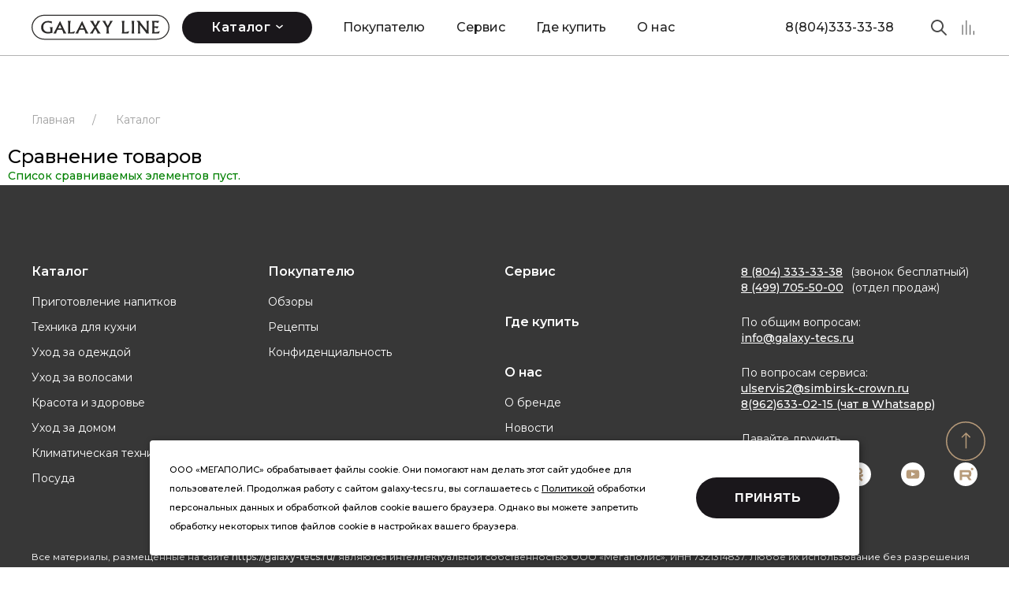

--- FILE ---
content_type: text/html; charset=UTF-8
request_url: https://galaxy-tecs.ru/catalog/compare/
body_size: 25700
content:
<!DOCTYPE html>
<html>
<head>
	<meta name="viewport" content="width=device-width, user-scalable=no, initial-scale=1.0, maximum-scale=1.0, minimum-scale=1.0">
	<meta http-equiv="X-UA-Compatible" content="ie=edge">

	<title>Каталог бытовой техники Galaxy</title>
	<link rel="shortcut icon" type="image/x-icon" href="/local/templates/brandsalon_2023/favicon.ico"/>
	<script>
		var SITE_DIR = '/';
	</script>
    <script>
        var productsInWhishList = []    </script>
    
	<link rel="stylesheet" href="https://cdn.jsdelivr.net/npm/swiper@10/swiper-bundle.min.css">
    <link rel="stylesheet" href="https://code.jquery.com/ui/1.10.3/themes/smoothness/jquery-ui.css" />
	<link rel="stylesheet" href="https://fonts.googleapis.com/css2?family=Montserrat:wght@100;200;300;400;500;600;700;800;900&display=swap">
	
    <!--[if lt IE 9]>
    <script src="https://oss.maxcdn.com/html5shiv/3.7.2/html5shiv.min.js"></script>
    <script src="https://oss.maxcdn.com/respond/1.4.2/respond.min.js"></script>
<![endif]-->

<meta http-equiv="Content-Type" content="text/html; charset=UTF-8" />
<meta name="robots" content="index, follow" />
<meta name="keywords" content="каталог, бытовой, техники, Galaxy, характеристики, обзоры, отзывы" />
<meta name="description" content="Каталог бытовой техники Galaxy - характеристики, обзоры, отзывы" />
<link href="/bitrix/css/main/bootstrap.css?1529654795141508"  rel="stylesheet" />
<link href="/local/templates/brandsalon_2023/components/bitrix/catalog/catalog_new/style.css?17479954253934"  rel="stylesheet" />
<link href="/bitrix/components/bitrix/system.show_message/templates/.default/style.css?152965357864"  rel="stylesheet" />
<link href="/local/templates/brandsalon_2023/css/index.css?169394611228484"  data-template-style="true"  rel="stylesheet" />
<link href="/local/templates/brandsalon_2023/css/mobile-menu.css?17555902827005"  data-template-style="true"  rel="stylesheet" />
<link href="/local/templates/brandsalon_2023/css/smart-filter.css?17435163906135"  data-template-style="true"  rel="stylesheet" />
<link href="/local/templates/brandsalon_2023/css/reset.css?16934766191197"  data-template-style="true"  rel="stylesheet" />
<link href="/local/templates/brandsalon_2023/css/custom.css?175092402862063"  data-template-style="true"  rel="stylesheet" />
<link href="/local/templates/brandsalon_2023/js/owlcarousel/owl.carousel.css?16934766194557"  data-template-style="true"  rel="stylesheet" />
<link href="/local/templates/brandsalon_2023/template_styles_2.css?1721283823593512"  data-template-style="true"  rel="stylesheet" />
<link href="/local/templates/brandsalon_2023/js/styler/jquery.formstyler.css?16934766192175"  data-template-style="true"  rel="stylesheet" />
<link href="/local/templates/brandsalon_2023/js/styler/jquery.formstyler.theme.css?169347661910731"  data-template-style="true"  rel="stylesheet" />
<link href="/local/templates/brandsalon_2023/js/fancybox/jquery.fancybox.css?16934766194179"  data-template-style="true"  rel="stylesheet" />
<link href="/local/templates/brandsalon_2023/components/bitrix/menu/header_top/style.css?17435163901273"  data-template-style="true"  rel="stylesheet" />
<link href="/local/templates/brandsalon_2023/components/arturgolubev/search.title/main-page-search/style.css?17479062842108"  data-template-style="true"  rel="stylesheet" />
<link href="/local/templates/brandsalon_2023/components/bitrix/catalog.compare.list/compare_top/style.css?1721283823569"  data-template-style="true"  rel="stylesheet" />
<link href="/local/templates/brandsalon_2023/components/bitrix/menu/header_dropdown_catalog/style.css?169285108511910"  data-template-style="true"  rel="stylesheet" />
<link href="/local/templates/brandsalon_2023/components/bitrix/menu/header_top_menu_mobile/style.css?1692851085556"  data-template-style="true"  rel="stylesheet" />
<link href="/local/templates/brandsalon_2023/components/bitrix/search.title/main-page-search/style.css?16928510852108"  data-template-style="true"  rel="stylesheet" />
<link href="/local/templates/brandsalon_2023/components/bitrix/menu/header_dropdown_catalog_mobile/style.css?169285108511910"  data-template-style="true"  rel="stylesheet" />
<link href="/local/templates/brandsalon_2023/components/bitrix/breadcrumb/breadcrumb/style.css?16950234181009"  data-template-style="true"  rel="stylesheet" />
<link href="/local/templates/brandsalon_2023/components/bitrix/news.list/how_to_buy_video/style.css?1692851085150"  data-template-style="true"  rel="stylesheet" />
<link href="/local/templates/brandsalon_2023/components/bitrix/catalog.section.list/footer_catalog_menu/style.css?16928510857151"  data-template-style="true"  rel="stylesheet" />
<link href="/local/templates/brandsalon_2023/template_styles.css?174583358920729"  data-template-style="true"  rel="stylesheet" />
<script>if(!window.BX)window.BX={};if(!window.BX.message)window.BX.message=function(mess){if(typeof mess==='object'){for(let i in mess) {BX.message[i]=mess[i];} return true;}};</script>
<script>(window.BX||top.BX).message({'JS_CORE_LOADING':'Загрузка...','JS_CORE_NO_DATA':'- Нет данных -','JS_CORE_WINDOW_CLOSE':'Закрыть','JS_CORE_WINDOW_EXPAND':'Развернуть','JS_CORE_WINDOW_NARROW':'Свернуть в окно','JS_CORE_WINDOW_SAVE':'Сохранить','JS_CORE_WINDOW_CANCEL':'Отменить','JS_CORE_WINDOW_CONTINUE':'Продолжить','JS_CORE_H':'ч','JS_CORE_M':'м','JS_CORE_S':'с','JSADM_AI_HIDE_EXTRA':'Скрыть лишние','JSADM_AI_ALL_NOTIF':'Показать все','JSADM_AUTH_REQ':'Требуется авторизация!','JS_CORE_WINDOW_AUTH':'Войти','JS_CORE_IMAGE_FULL':'Полный размер'});</script>

<script src="/bitrix/js/main/core/core.js?1715190116494198"></script>

<script>BX.Runtime.registerExtension({'name':'main.core','namespace':'BX','loaded':true});</script>
<script>BX.setJSList(['/bitrix/js/main/core/core_ajax.js','/bitrix/js/main/core/core_promise.js','/bitrix/js/main/polyfill/promise/js/promise.js','/bitrix/js/main/loadext/loadext.js','/bitrix/js/main/loadext/extension.js','/bitrix/js/main/polyfill/promise/js/promise.js','/bitrix/js/main/polyfill/find/js/find.js','/bitrix/js/main/polyfill/includes/js/includes.js','/bitrix/js/main/polyfill/matches/js/matches.js','/bitrix/js/ui/polyfill/closest/js/closest.js','/bitrix/js/main/polyfill/fill/main.polyfill.fill.js','/bitrix/js/main/polyfill/find/js/find.js','/bitrix/js/main/polyfill/matches/js/matches.js','/bitrix/js/main/polyfill/core/dist/polyfill.bundle.js','/bitrix/js/main/core/core.js','/bitrix/js/main/polyfill/intersectionobserver/js/intersectionobserver.js','/bitrix/js/main/lazyload/dist/lazyload.bundle.js','/bitrix/js/main/polyfill/core/dist/polyfill.bundle.js','/bitrix/js/main/parambag/dist/parambag.bundle.js']);
</script>
<script>BX.Runtime.registerExtension({'name':'ui.dexie','namespace':'BX.Dexie3','loaded':true});</script>
<script>BX.Runtime.registerExtension({'name':'ls','namespace':'window','loaded':true});</script>
<script>BX.Runtime.registerExtension({'name':'fx','namespace':'window','loaded':true});</script>
<script>BX.Runtime.registerExtension({'name':'fc','namespace':'window','loaded':true});</script>
<script>BX.Runtime.registerExtension({'name':'pull.protobuf','namespace':'BX','loaded':true});</script>
<script>BX.Runtime.registerExtension({'name':'rest.client','namespace':'window','loaded':true});</script>
<script>(window.BX||top.BX).message({'pull_server_enabled':'Y','pull_config_timestamp':'1665489104','pull_guest_mode':'N','pull_guest_user_id':'0'});(window.BX||top.BX).message({'PULL_OLD_REVISION':'Для продолжения корректной работы с сайтом необходимо перезагрузить страницу.'});</script>
<script>BX.Runtime.registerExtension({'name':'pull.client','namespace':'BX','loaded':true});</script>
<script>BX.Runtime.registerExtension({'name':'pull','namespace':'window','loaded':true});</script>
<script>(window.BX||top.BX).message({'hide_filter':'Скрыть фильтр','show_filter':'Фильтр'});</script>
<script>BX.Runtime.registerExtension({'name':'lang_js','namespace':'window','loaded':true});</script>
<script>BX.Runtime.registerExtension({'name':'jquery3','namespace':'window','loaded':true});</script>
<script>BX.Runtime.registerExtension({'name':'jquery','namespace':'window','loaded':true});</script>
<script>(window.BX||top.BX).message({'LANGUAGE_ID':'ru','FORMAT_DATE':'DD.MM.YYYY','FORMAT_DATETIME':'DD.MM.YYYY HH:MI:SS','COOKIE_PREFIX':'BITRIX_SM','SERVER_TZ_OFFSET':'0','UTF_MODE':'Y','SITE_ID':'s3','SITE_DIR':'/','USER_ID':'','SERVER_TIME':'1764399202','USER_TZ_OFFSET':'10800','USER_TZ_AUTO':'Y','bitrix_sessid':'c002897c2758f832db513f9e5a61e9a4'});</script>


<script src="/bitrix/js/ui/dexie/dist/dexie3.bundle.js?1715190036187520"></script>
<script src="/bitrix/js/main/core/core_ls.js?152965358110430"></script>
<script src="/bitrix/js/main/core/core_fx.js?152965463916888"></script>
<script src="/bitrix/js/main/core/core_frame_cache.js?171519011417037"></script>
<script src="/bitrix/js/pull/protobuf/protobuf.js?1664800682274055"></script>
<script src="/bitrix/js/pull/protobuf/model.js?166480068270928"></script>
<script src="/bitrix/js/rest/client/rest.client.js?166480958317414"></script>
<script src="/bitrix/js/pull/client/pull.client.js?171519265783503"></script>
<script src="/bitrix/js/infograd.marker/init.js?1715193086298"></script>
<script src="/bitrix/js/main/jquery/jquery-3.6.0.min.js?166695534189501"></script>
<script src="/bitrix/js/main/jquery/jquery-1.12.4.min.js?166695534197163"></script>
<script>if (Intl && Intl.DateTimeFormat) document.cookie="BITRIX_SM_TZ="+Intl.DateTimeFormat().resolvedOptions().timeZone+"; path=/; expires=Sun, 01 Nov 2026 00:00:00 +0000";</script>



<script src="/local/templates/brandsalon_2023/js/styler/jquery.formstyler.js?169347661939784"></script>
<script src="/local/templates/brandsalon_2023/js/script.js?169347661914790"></script>
<script src="/local/templates/brandsalon_2023/js/jquery.transit.min.js?16934766197830"></script>
<script src="/local/templates/brandsalon_2023/js/owlcarousel/owl.carousel.min.js?161941739140401"></script>
<script src="/local/templates/brandsalon_2023/js/jquery.nicescroll.js?1693476619125222"></script>
<script src="/local/templates/brandsalon_2023/js/fancybox/jquery.fancybox.js?169347661947760"></script>
<script src="/local/templates/brandsalon_2023/js/iLightbox/ilightbox.js?169347661951513"></script>
<script src="/bitrix/components/arturgolubev/search.title/script.js?17479045689674"></script>
<script src="/local/templates/brandsalon_2023/components/bitrix/menu/header_dropdown_catalog/script.js?16928510856234"></script>
<script src="/bitrix/components/bitrix/search.title/script.js?16647980379847"></script>
<script src="/local/templates/brandsalon_2023/components/bitrix/menu/header_dropdown_catalog_mobile/script.js?16928510856234"></script>
<script src="/local/templates/brandsalon_2023/components/bitrix/catalog/catalog_new/script.js?17212838233957"></script>


<!-- Google Tag Manager -->
<script>(function(w,d,s,l,i){w[l]=w[l]||[];w[l].push({'gtm.start':
	new Date().getTime(),event:'gtm.js'});var f=d.getElementsByTagName(s)[0],
j=d.createElement(s),dl=l!='dataLayer'?'&l='+l:'';j.async=true;j.src=
'https://www.googletagmanager.com/gtm.js?id='+i+dl;f.parentNode.insertBefore(j,f);
})(window,document,'script','dataLayer','GTM-52HB947');</script>
<!-- End Google Tag Manager -->
<!-- Top.Mail.Ru counter -->
<script>
	var _tmr = window._tmr || (window._tmr = []);
	_tmr.push({id: "3518277", type: "pageView", start: (new Date()).getTime()});
	(function (d, w, id) {
	if (d.getElementById(id)) return;
	var ts = d.createElement("script"); ts.type = "text/javascript"; ts.async = true; ts.id = id;
	ts.src = "https://top-fwz1.mail.ru/js/code.js";
	var f = function () {var s = d.getElementsByTagName("script")[0]; s.parentNode.insertBefore(ts, s);};
	if (w.opera == "[object Opera]") { d.addEventListener("DOMContentLoaded", f, false); } else { f(); }
	})(document, window, "tmr-code");
</script>
<noscript><div><img src="https://top-fwz1.mail.ru/counter?id=3518277;js=na" style="position:absolute;left:-9999px;" alt="Top.Mail.Ru" /></div></noscript>
<!-- /Top.Mail.Ru counter -->
</head>
<body class="catalog-page">
	<!-- Google Tag Manager (noscript) -->
	<noscript><iframe src="https://www.googletagmanager.com/ns.html?id=GTM-52HB947"
    height="0" width="0" style="display:none;visibility:hidden"></iframe></noscript>
    <!-- End Google Tag Manager (noscript) -->
    <header class="header">
        <div id="panel">
                    </div>
        <div class="header__wrap">
			<div class="container">
				<div class="header__left">
					<div class="header__mobile-burger">
						<svg width="24" height="24" viewBox="0 0 24 24" fill="none" xmlns="http://www.w3.org/2000/svg">
							<path d="M21 7.75H3C2.59 7.75 2.25 7.41 2.25 7C2.25 6.59 2.59 6.25 3 6.25H21C21.41 6.25 21.75 6.59 21.75 7C21.75 7.41 21.41 7.75 21 7.75Z" fill="#292D32"/>
							<path d="M21 12.75H3C2.59 12.75 2.25 12.41 2.25 12C2.25 11.59 2.59 11.25 3 11.25H21C21.41 11.25 21.75 11.59 21.75 12C21.75 12.41 21.41 12.75 21 12.75Z" fill="#292D32"/>
							<path d="M21 17.75H3C2.59 17.75 2.25 17.41 2.25 17C2.25 16.59 2.59 16.25 3 16.25H21C21.41 16.25 21.75 16.59 21.75 17C21.75 17.41 21.41 17.75 21 17.75Z" fill="#292D32"/>
						</svg>
					</div>
					<div class="header__logo">
						<a href="/">
							<img src="/local/templates/brandsalon_2023/img/Galaxy-line-logo.svg" alt="Логотип Galaxy line">
						</a>
					</div>
                    
<!--	<nav class="header__nav">-->
		<nav class="header__nav-list">
											<div class="header__nav-item">
                                            <a href="/catalog/">
                            <div class="header__nav-item-catalog button button__black">Каталог</div>
                        </a>
                    				</div>
											<div class="header__nav-item">
                    						<a
							href="#forbuyer"
							class="header__nav-item-link  link-forbuyer"
                            where="forbuyer"
						>Покупателю</a>
                    				</div>
											<div class="header__nav-item">
                    						<a
							href="/all-services/"
							class="header__nav-item-link  "
                            where=""
						>Сервис</a>
                    				</div>
											<div class="header__nav-item">
                    						<a
							href="/where_to_buy/"
							class="header__nav-item-link  "
                            where=""
						>Где купить</a>
                    				</div>
											<div class="header__nav-item">
                    						<a
							href="#about"
							class="header__nav-item-link  link-about"
                            where="about"
						>О нас</a>
                    				</div>
					</nav>
<!--	</nav>-->
				</div>
				<div class="header__right">
					<div class="header_search-field hidden">
							<div id="title-search">
	<form action="/search/">
		<input id="title-search-input" type="text" name="q" value="" size="40" maxlength="50" autocomplete="off" />
		<input name="s" type="submit" value="Поиск" style="display:none;"/>
	</form>
	</div>
<script>
	BX.ready(function(){
		new JCTitleSearch({
			'AJAX_PAGE' : '/catalog/compare/',
			'CONTAINER_ID': 'title-search',
			'INPUT_ID': 'title-search-input',
			'MIN_QUERY_LEN': 2
		});
	});
</script>
					</div>
					<div class="header__contacts">
						<a href="tel:+78043333338">8(804)333-33-38</a>
					</div>
					<div class="header__buttons">
						<div id="headerSearch" class="header__buttons_item search">
							<div class="header__buttons_item-img">
								<svg width="24" height="24" viewBox="0 0 24 24" fill="none" xmlns="http://www.w3.org/2000/svg">
									<path d="M10 4C6.68629 4 4 6.68629 4 10C4 13.3137 6.68629 16 10 16C13.3137 16 16 13.3137 16 10C16 6.68629 13.3137 4 10 4ZM2 10C2 5.58172 5.58172 2 10 2C14.4183 2 18 5.58172 18 10C18 11.8487 17.3729 13.551 16.3199 14.9056L21.7071 20.2929C22.0976 20.6834 22.0976 21.3166 21.7071 21.7071C21.3166 22.0976 20.6834 22.0976 20.2929 21.7071L14.9056 16.3199C13.551 17.3729 11.8487 18 10 18C5.58172 18 2 14.4183 2 10Z" fill="#4C4C4C"/>
								</svg>
							</div>
						</div>

						<div id="jsHeaderCompare" class="header__buttons_item">
							<!--'start_frame_cache_compareList9J9wbd'-->
<a class="compare-top__url" href="/catalog/compare/">
	<svg width="24" height="24" viewBox="0 0 21 21" fill="none" xmlns="http://www.w3.org/2000/svg">
		<path d="M9.25 3L9.25 18C9.25 18.3417 8.96667 18.625 8.625 18.625C8.28333 18.625 8 18.3417 8 18L8 3C8 2.65833 8.28333 2.375 8.625 2.375C8.96667 2.375 9.25 2.65833 9.25 3Z" fill="#686868"/>
		<path d="M13.417 8L13.417 18C13.417 18.3417 13.1337 18.625 12.792 18.625C12.4503 18.625 12.167 18.3417 12.167 18L12.167 8C12.167 7.65833 12.4503 7.375 12.792 7.375C13.1337 7.375 13.417 7.65833 13.417 8Z" fill="#686868"/>
		<path d="M5.08301 8L5.08301 18C5.08301 18.3417 4.79967 18.625 4.45801 18.625C4.11634 18.625 3.83301 18.3417 3.83301 18L3.83301 8C3.83301 7.65833 4.11634 7.375 4.45801 7.375C4.79967 7.375 5.08301 7.65833 5.08301 8Z" fill="#686868"/>
		<path d="M17.583 14.6667L17.583 18C17.583 18.3417 17.2997 18.625 16.958 18.625C16.6163 18.625 16.333 18.3417 16.333 18L16.333 14.6667C16.333 14.325 16.6163 14.0417 16.958 14.0417C17.2997 14.0417 17.583 14.325 17.583 14.6667Z" fill="#686868"/>
	</svg>
	</a>

<!--'end_frame_cache_compareList9J9wbd'-->						</div>
						<!--<a class="header__buttons_item cart" href="/personal/basket.php">
							<div class="header__buttons_item-img">
								<svg width="24" height="24" viewBox="0 0 24 24" fill="none" xmlns="http://www.w3.org/2000/svg">
									<path fill-rule="evenodd" clip-rule="evenodd" d="M2.43493 1.35914C2.19958 0.99112 1.70525 0.887188 1.35223 1.1352C0.991358 1.37521 0.889351 1.87924 1.13254 2.23926L2.63106 4.53538L4.89817 13.2078C5.47869 15.4399 7.47125 17 9.73845 17H19.8272C20.2586 17 20.6117 16.64 20.6117 16.2C20.6117 15.7599 20.2586 15.3999 19.8272 15.3999H9.73845C8.50679 15.3999 7.39298 14.7279 6.78107 13.6878L20.039 12.3118C21.0667 12.2078 21.8982 11.4397 22.11 10.4157L22.9494 6.28743C23.2554 4.79935 22.1336 3.39929 20.6431 3.39929H3.77639L2.43493 1.35914ZM6.23962 12.1358L4.37262 4.99937H20.6431C21.1451 4.99937 21.5138 5.46335 21.4119 5.95938L20.5724 10.0876C20.5018 10.4316 20.2273 10.6877 19.8821 10.7197L6.23962 12.1358Z" fill="#4C4C4C"/>
									<path fill-rule="evenodd" clip-rule="evenodd" d="M16.002 20.5C16.002 19.1167 17.1186 18 18.502 18C19.8853 18 21.002 19.1167 21.002 20.5C21.002 21.8833 19.8853 23 18.502 23C17.1186 23 16.002 21.8833 16.002 20.5ZM18.502 19.6667C18.0436 19.6667 17.6686 20.0417 17.6686 20.5C17.6686 20.9583 18.0436 21.3333 18.502 21.3333C18.9603 21.3333 19.3353 20.9583 19.3353 20.5C19.3353 20.0417 18.9603 19.6667 18.502 19.6667Z" fill="#4C4C4C"/>
									<path fill-rule="evenodd" clip-rule="evenodd" d="M6 20.5C6 19.1167 7.11667 18 8.5 18C9.88333 18 11 19.1167 11 20.5C11 21.8833 9.88333 23 8.5 23C7.11667 23 6 21.8833 6 20.5ZM8.5 19.6667C8.04167 19.6667 7.66667 20.0417 7.66667 20.5C7.66667 20.9583 8.04167 21.3333 8.5 21.3333C8.95833 21.3333 9.33333 20.9583 9.33333 20.5C9.33333 20.0417 8.95833 19.6667 8.5 19.6667Z" fill="#4C4C4C"/>
								</svg>
							</div>
						</a>
						<a class="header__buttons_item personal" href="/personal/">
							<div class="header__buttons_item-img">
								<svg width="24" height="24" viewBox="0 0 24 24" fill="none" xmlns="http://www.w3.org/2000/svg">
									<path d="M12.1214 13.53C12.1014 13.53 12.0714 13.53 12.0514 13.53C12.0214 13.53 11.9814 13.53 11.9514 13.53C9.68145 13.46 7.98145 11.69 7.98145 9.50998C7.98145 7.28998 9.79145 5.47998 12.0114 5.47998C14.2314 5.47998 16.0414 7.28998 16.0414 9.50998C16.0314 11.7 14.3214 13.46 12.1514 13.53C12.1314 13.53 12.1314 13.53 12.1214 13.53ZM12.0014 6.96998C10.6014 6.96998 9.47145 8.10998 9.47145 9.49998C9.47145 10.87 10.5414 11.98 11.9014 12.03C11.9314 12.02 12.0314 12.02 12.1314 12.03C13.4714 11.96 14.5214 10.86 14.5314 9.49998C14.5314 8.10998 13.4014 6.96998 12.0014 6.96998Z" fill="#4C4C4C"/>
									<path d="M12.0008 22.75C9.31081 22.75 6.74081 21.75 4.75081 19.93C4.57081 19.77 4.49081 19.53 4.51081 19.3C4.64081 18.11 5.38081 17 6.61081 16.18C9.59081 14.2 14.4208 14.2 17.3908 16.18C18.6208 17.01 19.3608 18.11 19.4908 19.3C19.5208 19.54 19.4308 19.77 19.2508 19.93C17.2608 21.75 14.6908 22.75 12.0008 22.75ZM6.08081 19.1C7.74081 20.49 9.83081 21.25 12.0008 21.25C14.1708 21.25 16.2608 20.49 17.9208 19.1C17.7408 18.49 17.2608 17.9 16.5508 17.42C14.0908 15.78 9.92081 15.78 7.44081 17.42C6.73081 17.9 6.26081 18.49 6.08081 19.1Z" fill="#4C4C4C"/>
									<path d="M12 22.75C6.07 22.75 1.25 17.93 1.25 12C1.25 6.07 6.07 1.25 12 1.25C17.93 1.25 22.75 6.07 22.75 12C22.75 17.93 17.93 22.75 12 22.75ZM12 2.75C6.9 2.75 2.75 6.9 2.75 12C2.75 17.1 6.9 21.25 12 21.25C17.1 21.25 21.25 17.1 21.25 12C21.25 6.9 17.1 2.75 12 2.75Z" fill="#4C4C4C"/>
								</svg>
							</div>
						</a>-->
					</div>
				</div>
			</div>
		</div>
        <hr style="border-top: 1px solid #B3B3B3;">
	</header>

	<!-- Всплывающее меню каталога -->
    <div class="catalog-menu">
	<div class="container catalog-menu-container">
                    		        <div id="menu_3337216401" class="catalog-menu-section">
			        <a class="catalog-menu-section-title" href="/catalog/prigotovlenie-napitkov/">Приготовление напитков</a>
			        <div class="catalog-menu-section-content">
				        <div class="catalog-menu-section-content-row">
	                                     <!-- second level-->
                                        			            					        <div class="catalog-menu-section-content-col">
					            <div class="catalog-menu-subsection-list">
                        
						<div class="catalog-menu-subsection-list-item">
							<a href="/catalog/prigotovlenie-napitkov/kofevarki-elektricheskie/ ">Кофемашины и кофеварки электрические</a>
						</div>

			            					                        			            
						<div class="catalog-menu-subsection-list-item">
							<a href="/catalog/prigotovlenie-napitkov/chayniki-elektricheskie/ ">Чайники электрические</a>
						</div>

			            					                        			            
						<div class="catalog-menu-subsection-list-item">
							<a href="/catalog/prigotovlenie-napitkov/kofemolki-elektricheskie/ ">Кофемолки электрические</a>
						</div>

			            					                        			            
						<div class="catalog-menu-subsection-list-item">
							<a href="/catalog/prigotovlenie-napitkov/termopoty/ ">Термопоты</a>
						</div>

			            					    				                </div>
				            </div>
                                                                        
            				        </div>
		            </div>
		        </div>
                                		        <div id="menu_289297159" class="catalog-menu-section">
			        <a class="catalog-menu-section-title" href="/catalog/tekhnika-dlya-kukhni/">Техника для кухни</a>
			        <div class="catalog-menu-section-content">
				        <div class="catalog-menu-section-content-row">
	                                     <!-- second level-->
                                        			            					        <div class="catalog-menu-section-content-col">
					            <div class="catalog-menu-subsection-list">
                        
						<div class="catalog-menu-subsection-list-item">
							<a href="/catalog/tekhnika-dlya-kukhni/kukhonnye-kombayny/ ">Кухонные комбайны</a>
						</div>

			            					                        			            
						<div class="catalog-menu-subsection-list-item">
							<a href="/catalog/tekhnika-dlya-kukhni/blendery-blendernye-nabory/ ">Блендеры, блендерные наборы</a>
						</div>

			            					                        			            
						<div class="catalog-menu-subsection-list-item">
							<a href="/catalog/tekhnika-dlya-kukhni/miksery-elektricheskie/ ">Миксеры электрические</a>
						</div>

			            					                        			            
						<div class="catalog-menu-subsection-list-item">
							<a href="/catalog/tekhnika-dlya-kukhni/izmelchiteli-elektricheskie/ ">Измельчители электрические</a>
						</div>

			            					                        			            
						<div class="catalog-menu-subsection-list-item">
							<a href="/catalog/tekhnika-dlya-kukhni/sokovyzhimalki-/ ">Соковыжималки </a>
						</div>

			            					                        			            
						<div class="catalog-menu-subsection-list-item">
							<a href="/catalog/tekhnika-dlya-kukhni/khlebopechi/ ">Хлебопечи</a>
						</div>

			            					                        			            
						<div class="catalog-menu-subsection-list-item">
							<a href="/catalog/tekhnika-dlya-kukhni/vafelnitsy-sosisochnitsy-paymeykery-sendvich-tostery/ ">Вафельницы, сосисочницы, паймейкеры, сэндвич-тостеры</a>
						</div>

			            					                        			            
						<div class="catalog-menu-subsection-list-item">
							<a href="/catalog/tekhnika-dlya-kukhni/myasorubki-elektricheskie/ ">Мясорубки электрические</a>
						</div>

			            					    				                </div>
				            </div>
                                            			            					        <div class="catalog-menu-section-content-col">
					            <div class="catalog-menu-subsection-list">
                        
						<div class="catalog-menu-subsection-list-item">
							<a href="/catalog/tekhnika-dlya-kukhni/yogurtnitsy/ ">Йогуртницы</a>
						</div>

			            					                        			            
						<div class="catalog-menu-subsection-list-item">
							<a href="/catalog/tekhnika-dlya-kukhni/tostery/ ">Тостеры</a>
						</div>

			            					                        			            
						<div class="catalog-menu-subsection-list-item">
							<a href="/catalog/tekhnika-dlya-kukhni/elektrosushilki-dlya-produktov/ ">Электросушилки для продуктов</a>
						</div>

			            					                        			            
						<div class="catalog-menu-subsection-list-item">
							<a href="/catalog/tekhnika-dlya-kukhni/plitki-elektricheskie/ ">Плитки электрические</a>
						</div>

			            					                        			            
						<div class="catalog-menu-subsection-list-item">
							<a href="/catalog/tekhnika-dlya-kukhni/multivarki-grili-aerogrili-elektroskovorody/ ">Мультиварки, грили, аэрогрили, электросковороды</a>
						</div>

			            					                        			            
						<div class="catalog-menu-subsection-list-item">
							<a href="/catalog/tekhnika-dlya-kukhni/pechi-elektricheskie/ ">Печи электрические</a>
						</div>

			            					                        			            
						<div class="catalog-menu-subsection-list-item">
							<a href="/catalog/tekhnika-dlya-kukhni/shashlychnitsy/ ">Шашлычницы</a>
						</div>

			            					                        			            
						<div class="catalog-menu-subsection-list-item">
							<a href="/catalog/tekhnika-dlya-kukhni/tochilki-dlya-nozhey/ ">Точилки для ножей</a>
						</div>

			            					    				                </div>
				            </div>
                                            			            					        <div class="catalog-menu-section-content-col">
					            <div class="catalog-menu-subsection-list">
                        
						<div class="catalog-menu-subsection-list-item">
							<a href="/catalog/tekhnika-dlya-kukhni/vakuumatory-dlya-produktov/ ">Вакууматоры для продуктов</a>
						</div>

			            					                        			            
						<div class="catalog-menu-subsection-list-item">
							<a href="/catalog/tekhnika-dlya-kukhni/vesy-kukhonnye-elektronnye-bezmeny-elektronnye/ ">Весы кухонные электронные, безмены электронные</a>
						</div>

			            					    				                </div>
				            </div>
                                                             <!-- second level-->
                                        			            					        <div class="catalog-menu-section-content-col">
					            <div class="catalog-menu-subsection-list">
                        
						<div class="catalog-menu-subsection-list-item">
							<a href="/catalog/tekhnika-dlya-kukhni/kukhonnye-mashiny/ ">Кухонные машины</a>
						</div>

			            					    				                </div>
				            </div>
                                                                        
            				        </div>
		            </div>
		        </div>
                                		        <div id="menu_1277724569" class="catalog-menu-section">
			        <a class="catalog-menu-section-title" href="/catalog/ukhod-za-odezhdoy/">Уход за одеждой</a>
			        <div class="catalog-menu-section-content">
				        <div class="catalog-menu-section-content-row">
	                                     <!-- second level-->
                                        			            					        <div class="catalog-menu-section-content-col">
					            <div class="catalog-menu-subsection-list">
                        
						<div class="catalog-menu-subsection-list-item">
							<a href="/catalog/ukhod-za-odezhdoy/otparivateli-mashinki-dlya-udaleniya-katyshkov/ ">Парогенераторы и отпариватели </a>
						</div>

			            					                        			            
						<div class="catalog-menu-subsection-list-item">
							<a href="/catalog/ukhod-za-odezhdoy/utyugi/ ">Утюги</a>
						</div>

			            					                        			            
						<div class="catalog-menu-subsection-list-item">
							<a href="/catalog/ukhod-za-odezhdoy/mashinki-ot-katyshkov/ ">Машинки от катышков</a>
						</div>

			            					                        			            
						<div class="catalog-menu-subsection-list-item">
							<a href="/catalog/ukhod-za-odezhdoy/sushilki-dlya-odezhdy/ ">Сушилки для одежды и обуви</a>
						</div>

			            					    				                </div>
				            </div>
                                                                        
            				        </div>
		            </div>
		        </div>
                                		        <div id="menu_3188337024" class="catalog-menu-section">
			        <a class="catalog-menu-section-title" href="/catalog/ukhod-za-volosami/">Уход за волосами</a>
			        <div class="catalog-menu-section-content">
				        <div class="catalog-menu-section-content-row">
	                                     <!-- second level-->
                                        			            					        <div class="catalog-menu-section-content-col">
					            <div class="catalog-menu-subsection-list">
                        
						<div class="catalog-menu-subsection-list-item">
							<a href="/catalog/ukhod-za-volosami/feny/ ">Фены</a>
						</div>

			            					                        			            
						<div class="catalog-menu-subsection-list-item">
							<a href="/catalog/ukhod-za-volosami/feny-rascheski/ ">Фены-расчески</a>
						</div>

			            					                        			            
						<div class="catalog-menu-subsection-list-item">
							<a href="/catalog/ukhod-za-volosami/shchiptsy-dlya-volos/ ">Щипцы для волос</a>
						</div>

			            					                        			            
						<div class="catalog-menu-subsection-list-item">
							<a href="/catalog/ukhod-za-volosami/ployki-staylery/ ">Плойки. Стайлеры</a>
						</div>

			            					                        			            
						<div class="catalog-menu-subsection-list-item">
							<a href="/catalog/ukhod-za-volosami/nabory-dlya-ukladki-volos/ ">Наборы для укладки волос</a>
						</div>

			            					                        			            
						<div class="catalog-menu-subsection-list-item">
							<a href="/catalog/ukhod-za-volosami/mashinki-dlya-strizhki-/ ">Машинки для стрижки </a>
						</div>

			            					    				                </div>
				            </div>
                                                                        
            				        </div>
		            </div>
		        </div>
                                		        <div id="menu_1122751021" class="catalog-menu-section">
			        <a class="catalog-menu-section-title" href="/catalog/krasota-i-zdorove/">Красота и здоровье</a>
			        <div class="catalog-menu-section-content">
				        <div class="catalog-menu-section-content-row">
	                                     <!-- second level-->
                                        			            					        <div class="catalog-menu-section-content-col">
					            <div class="catalog-menu-subsection-list">
                        
						<div class="catalog-menu-subsection-list-item">
							<a href="/catalog/krasota-i-zdorove/britvy-i-trimmery-akkumulyatornye/ ">Бритвы и триммеры аккумуляторные</a>
						</div>

			            					                        			            
						<div class="catalog-menu-subsection-list-item">
							<a href="/catalog/krasota-i-zdorove/zubnye-shchetki-i-irrigatory/ ">Зубные щетки и ирригаторы</a>
						</div>

			            					                        			            
						<div class="catalog-menu-subsection-list-item">
							<a href="/catalog/krasota-i-zdorove/nabory-dlya-manikyura-i-pedikyura/ ">Наборы для маникюра и педикюра</a>
						</div>

			            					                        			            
						<div class="catalog-menu-subsection-list-item">
							<a href="/catalog/krasota-i-zdorove/massazhery/ ">Массажеры</a>
						</div>

			            					                        			            
						<div class="catalog-menu-subsection-list-item">
							<a href="/catalog/krasota-i-zdorove/vesy-bytovye-elektronnye/ ">Весы бытовые электронные</a>
						</div>

			            					                        			            
						<div class="catalog-menu-subsection-list-item">
							<a href="/catalog/krasota-i-zdorove/vannochki-massazhnye-dlya-nog/ ">Ванночки массажные для ног</a>
						</div>

			            					                        			            
						<div class="catalog-menu-subsection-list-item">
							<a href="/catalog/krasota-i-zdorove/sportivnyy-inventar/ ">Спортивный инвентарь</a>
						</div>

			            					    				                </div>
				            </div>
                                                                        
            				        </div>
		            </div>
		        </div>
                                		        <div id="menu_3061281383" class="catalog-menu-section">
			        <a class="catalog-menu-section-title" href="/catalog/ukhod-za-domom/">Уход за домом</a>
			        <div class="catalog-menu-section-content">
				        <div class="catalog-menu-section-content-row">
	                                     <!-- second level-->
                                        			            					        <div class="catalog-menu-section-content-col">
					            <div class="catalog-menu-subsection-list">
                        
						<div class="catalog-menu-subsection-list-item">
							<a href="/catalog/ukhod-za-domom/pylesosy/ ">Пылесосы</a>
						</div>

			            					                        			            
						<div class="catalog-menu-subsection-list-item">
							<a href="/catalog/ukhod-za-domom/paroochistiteli-shvabry/ ">Пароочистители, швабры</a>
						</div>

			            					                        			            
						<div class="catalog-menu-subsection-list-item">
							<a href="/catalog/ukhod-za-domom/opryskivateli-dlya-rasteniy/ ">Опрыскиватели для растений</a>
						</div>

			            					    				                </div>
				            </div>
                                                                        
            				        </div>
		            </div>
		        </div>
                                		        <div id="menu_4214397722" class="catalog-menu-section">
			        <a class="catalog-menu-section-title" href="/catalog/klimaticheskaya-tekhnika/">Климатическая техника</a>
			        <div class="catalog-menu-section-content">
				        <div class="catalog-menu-section-content-row">
	                                     <!-- second level-->
                                        			            					        <div class="catalog-menu-section-content-col">
					            <div class="catalog-menu-subsection-list">
                        
						<div class="catalog-menu-subsection-list-item">
							<a href="/catalog/klimaticheskaya-tekhnika/uvlazhniteli-vozdukha-/ ">Увлажнители воздуха </a>
						</div>

			            					                        			            
						<div class="catalog-menu-subsection-list-item">
							<a href="/catalog/klimaticheskaya-tekhnika/ventilyatory/ ">Вентиляторы</a>
						</div>

			            					                        			            
						<div class="catalog-menu-subsection-list-item">
							<a href="/catalog/klimaticheskaya-tekhnika/teploventilyatory/ ">Тепловентиляторы</a>
						</div>

			            					                        			            
						<div class="catalog-menu-subsection-list-item">
							<a href="/catalog/klimaticheskaya-tekhnika/obogrevateli-konvektsionnye/ ">Обогреватели конвекционные</a>
						</div>

			            					    				                </div>
				            </div>
                                                                        
            				        </div>
		            </div>
		        </div>
                                		        <div id="menu_4085466209" class="catalog-menu-section">
			        <a class="catalog-menu-section-title" href="/catalog/posuda/">Посуда</a>
			        <div class="catalog-menu-section-content">
				        <div class="catalog-menu-section-content-row">
	                                     <!-- second level-->
                                        			            					        <div class="catalog-menu-section-content-col">
					            <div class="catalog-menu-subsection-list">
                        
						<div class="catalog-menu-subsection-list-item">
							<a href="/catalog/posuda/nabory-posudy/ ">Наборы посуды</a>
						</div>

			            					                        			            
						<div class="catalog-menu-subsection-list-item">
							<a href="/catalog/posuda/skovorody/ ">Сковороды</a>
						</div>

			            					                        			            
						<div class="catalog-menu-subsection-list-item">
							<a href="/catalog/posuda/nabory-kukhonnye/ ">Наборы кухонные</a>
						</div>

			            					                        			            
						<div class="catalog-menu-subsection-list-item">
							<a href="/catalog/posuda/chayniki-so-svistkom/ ">Чайники со свистком</a>
						</div>

			            					                        			            
						<div class="catalog-menu-subsection-list-item">
							<a href="/catalog/posuda/french-pressy/ ">Френч-прессы</a>
						</div>

			            					                        			            
						<div class="catalog-menu-subsection-list-item">
							<a href="/catalog/posuda/chayniki-zavarochnye/ ">Чайники заварочные</a>
						</div>

			            					    				                </div>
				            </div>
                                                                        
            				        </div>
		            </div>
		        </div>
                    	</div>
</div>    
	<div class="catalog-menu" id="about">
		<div class="container catalog-menu-container">
                            				<div class="other-menu-container">
					<a href="/about/" class="menu-section-title ">О бренде</a>
				</div>
                            				<div class="other-menu-container">
					<a href="/news/" class="menu-section-title ">Новости</a>
				</div>
                            				<div class="other-menu-container">
					<a href="/blogeram/" class="menu-section-title ">Блогерам</a>
				</div>
                            				<div class="other-menu-container">
					<a href="/blago/" class="menu-section-title ">Благотворительность</a>
				</div>
                            				<div class="other-menu-container">
					<a href="/optovik/" class="menu-section-title ">ОПТОВЫМ ПОКУПАТЕЛЯМ</a>
				</div>
            		</div>
	</div>
    
	<div class="catalog-menu" id="forbuyer">
		<div class="container catalog-menu-container">
                            				<div class="other-menu-container">
					<a href="/reviews/" class="menu-section-title ">Обзоры</a>
				</div>
                            				<div class="other-menu-container">
					<a href="/recipes/" class="menu-section-title ">Рецепты</a>
				</div>
            		</div>
	</div>


    


<!-- Моб. меню -->
<div id="mobilemenu">
    <div class="mobilemenu">
        <div class="mobilemenu__close">
            <svg width="14" height="14" viewBox="0 0 14 14" fill="none" xmlns="http://www.w3.org/2000/svg">
                <path d="M0.292893 0.292893C0.683417 -0.0976311 1.31658 -0.0976311 1.70711 0.292893L7 5.58579L12.2929 0.292893C12.6834 -0.0976311 13.3166 -0.0976311 13.7071 0.292893C14.0976 0.683417 14.0976 1.31658 13.7071 1.70711L8.41421 7L13.7071 12.2929C14.0976 12.6834 14.0976 13.3166 13.7071 13.7071C13.3166 14.0976 12.6834 14.0976 12.2929 13.7071L7 8.41421L1.70711 13.7071C1.31658 14.0976 0.683417 14.0976 0.292893 13.7071C-0.0976311 13.3166 -0.0976311 12.6834 0.292893 12.2929L5.58579 7L0.292893 1.70711C-0.0976311 1.31658 -0.0976311 0.683417 0.292893 0.292893Z" fill="#0D0D0D"/>
            </svg>
        </div>
        <div class="mobilemenu__inner">
            <div class="mobilemenu__search">
                <div class="mobile-search-block">
                    <div class="header__buttons_item-img-mobile">
                        <svg width="24" height="24" viewBox="0 0 24 24" fill="none" xmlns="http://www.w3.org/2000/svg">
                            <path d="M10 4C6.68629 4 4 6.68629 4 10C4 13.3137 6.68629 16 10 16C13.3137 16 16 13.3137 16 10C16 6.68629 13.3137 4 10 4ZM2 10C2 5.58172 5.58172 2 10 2C14.4183 2 18 5.58172 18 10C18 11.8487 17.3729 13.551 16.3199 14.9056L21.7071 20.2929C22.0976 20.6834 22.0976 21.3166 21.7071 21.7071C21.3166 22.0976 20.6834 22.0976 20.2929 21.7071L14.9056 16.3199C13.551 17.3729 11.8487 18 10 18C5.58172 18 2 14.4183 2 10Z" fill="#4C4C4C"></path>
                        </svg>
                    </div>
                    <div class="header_search-field-mobile">
                        	<div id="title-search-mobile">
	<form action="/search/">
		<input id="title-search-input-mobile" type="text" name="q" value="" size="40" maxlength="50" autocomplete="off" />
		<input name="s" type="submit" value="Поиск" style="display:none;"/>
	</form>
	</div>
<script>
	BX.ready(function(){
		new JCTitleSearch({
			'AJAX_PAGE' : '/catalog/compare/',
			'CONTAINER_ID': 'title-search-mobile',
			'INPUT_ID': 'title-search-input-mobile',
			'MIN_QUERY_LEN': 2
		});
	});
</script>
			        </div>
		        </div>
	        </div>
            <div class="mobilemenu__item">
                <div class="mobilemenu__menu">
                    <ul class="mobilemenu__menu-list">
                        <!-- Первый уровень меню - пункт Каталог  -->
                                                                            <li class="mobilemenu__menu-item  mobilemenu__menu-item--parent menu-parent-0">
                            <div class="link-wrapper bg-opacity-theme-parent-hover fill-theme-parent-all">
                                <a href="#" title="Каталог">
                                    <span>Каталог</span>
                                    <i class="svg inline  svg-inline- down menu-arrow bg-opacity-theme-target fill-theme-target fill-dark-light-block"
                                       aria-hidden="true">
                                        <svg width="7" height="12" viewBox="0 0 7 12" fill="none"
                                             xmlns="http://www.w3.org/2000/svg">
                                            <path d="M1 11L5.28571 6L1 1" stroke="#696969" stroke-width="2"
                                                  stroke-linecap="round" stroke-linejoin="round"/>
                                        </svg>
                                    </i>
                                </a>
                                <div class="toggle_block"></div>
                            </div>

                            <!-- второй уровень меню - пункт Каталог, список категорий  -->
                            <ul class="mobilemenu__menu-dropdown dropdown">
                                <li class="mobilemenu__menu-item mobilemenu__menu-item--back">
                                    <div class="link-wrapper stroke-theme-parent-all colored_theme_hover_bg-block animate-arrow-hover color-theme-parent-all">
                                        <a class="arrow-all arrow-all--wide stroke-theme-target" href=""
                                           rel="nofollow">
                                            <i class="svg inline  svg-inline- arrow-all__item-arrow"
                                               aria-hidden="true">
                                                <svg width="25" height="16" viewBox="0 0 25 16" fill="none"
                                                     xmlns="http://www.w3.org/2000/svg">
                                                    <path d="M0.292892 7.2929C-0.0976319 7.68342 -0.0976318 8.31658 0.292892 8.70711L6.65685 15.0711C7.04738 15.4616 7.68054 15.4616 8.07107 15.0711C8.46159 14.6805 8.46159 14.0474 8.07107 13.6569L2.41421 8L8.07107 2.34315C8.46159 1.95262 8.46159 1.31946 8.07107 0.928934C7.68054 0.53841 7.04738 0.53841 6.65685 0.928934L0.292892 7.2929ZM25 7L0.999999 7L1 9L25 9L25 7Z"
                                                          fill="#2B2B2B"/>
                                                </svg>
                                            </i>
                                            <span>Каталог</span>
                                        </a>
                                    </div>
                                </li>
                                
<!-- второй уровень меню - Каталог, главная категория -->
<li class="mobilemenu__menu-item  mobilemenu__menu-item--parent">
    <div class="link-wrapper bg-opacity-theme-parent-hover fill-theme-parent-all">
        <a href="#" title="Техника для кухни">
            <span>Приготовление напитков</span>
            <i class="svg inline  svg-inline- down menu-arrow bg-opacity-theme-target fill-theme-target fill-dark-light-block"
               aria-hidden="true">
                <svg width="7" height="12" viewBox="0 0 7 12" fill="none"
                     xmlns="http://www.w3.org/2000/svg">
                    <path d="M1 11L5.28571 6L1 1" stroke="#696969" stroke-width="2"
                          stroke-linecap="round" stroke-linejoin="round"/>
                </svg>
            </i>
        </a>
        <div class="toggle_block"></div>
    </div>

        <!-- третий уровень меню - Каталог, подкатегория -->
    <ul class="mobilemenu__menu-dropdown dropdown">
        <li class="mobilemenu__menu-item mobilemenu__menu-item--back">
            <div class="link-wrapper stroke-theme-parent-all colored_theme_hover_bg-block animate-arrow-hover color-theme-parent-all">
                <a class="arrow-all arrow-all--wide stroke-theme-target" href="/catalog/prigotovlenie-napitkov/"
                   rel="nofollow">
                    <i class="svg inline  svg-inline- arrow-all__item-arrow"
                       aria-hidden="true">
                        <svg width="25" height="16" viewBox="0 0 25 16" fill="none"
                             xmlns="http://www.w3.org/2000/svg">
                            <path d="M0.292892 7.2929C-0.0976319 7.68342 -0.0976318 8.31658 0.292892 8.70711L6.65685 15.0711C7.04738 15.4616 7.68054 15.4616 8.07107 15.0711C8.46159 14.6805 8.46159 14.0474 8.07107 13.6569L2.41421 8L8.07107 2.34315C8.46159 1.95262 8.46159 1.31946 8.07107 0.928934C7.68054 0.53841 7.04738 0.53841 6.65685 0.928934L0.292892 7.2929ZM25 7L0.999999 7L1 9L25 9L25 7Z"
                                  fill="#2B2B2B"/>
                        </svg>
                    </i>
                    <span>Приготовление напитков</span>
                </a>
            </div>
        </li>
                <li class="mobilemenu__menu-item last-level">
            <div class="link-wrapper bg-opacity-theme-parent-hover fill-theme-parent-all">
                <a href="/catalog/prigotovlenie-napitkov/kofevarki-elektricheskie/" title="Кофемолки">
                    <span>Кофемашины и кофеварки электрические</span>
                </a>
            </div>
        </li>
                        <li class="mobilemenu__menu-item last-level">
            <div class="link-wrapper bg-opacity-theme-parent-hover fill-theme-parent-all">
                <a href="/catalog/prigotovlenie-napitkov/chayniki-elektricheskie/" title="Кофемолки">
                    <span>Чайники электрические</span>
                </a>
            </div>
        </li>
                        <li class="mobilemenu__menu-item last-level">
            <div class="link-wrapper bg-opacity-theme-parent-hover fill-theme-parent-all">
                <a href="/catalog/prigotovlenie-napitkov/kofemolki-elektricheskie/" title="Кофемолки">
                    <span>Кофемолки электрические</span>
                </a>
            </div>
        </li>
                        <li class="mobilemenu__menu-item last-level">
            <div class="link-wrapper bg-opacity-theme-parent-hover fill-theme-parent-all">
                <a href="/catalog/prigotovlenie-napitkov/termopoty/" title="Кофемолки">
                    <span>Термопоты</span>
                </a>
            </div>
        </li>
                    </ul>
</li>
<!-- второй уровень меню - Каталог, главная категория -->
<li class="mobilemenu__menu-item  mobilemenu__menu-item--parent">
    <div class="link-wrapper bg-opacity-theme-parent-hover fill-theme-parent-all">
        <a href="#" title="Техника для кухни">
            <span>Техника для кухни</span>
            <i class="svg inline  svg-inline- down menu-arrow bg-opacity-theme-target fill-theme-target fill-dark-light-block"
               aria-hidden="true">
                <svg width="7" height="12" viewBox="0 0 7 12" fill="none"
                     xmlns="http://www.w3.org/2000/svg">
                    <path d="M1 11L5.28571 6L1 1" stroke="#696969" stroke-width="2"
                          stroke-linecap="round" stroke-linejoin="round"/>
                </svg>
            </i>
        </a>
        <div class="toggle_block"></div>
    </div>

        <!-- третий уровень меню - Каталог, подкатегория -->
    <ul class="mobilemenu__menu-dropdown dropdown">
        <li class="mobilemenu__menu-item mobilemenu__menu-item--back">
            <div class="link-wrapper stroke-theme-parent-all colored_theme_hover_bg-block animate-arrow-hover color-theme-parent-all">
                <a class="arrow-all arrow-all--wide stroke-theme-target" href="/catalog/tekhnika-dlya-kukhni/"
                   rel="nofollow">
                    <i class="svg inline  svg-inline- arrow-all__item-arrow"
                       aria-hidden="true">
                        <svg width="25" height="16" viewBox="0 0 25 16" fill="none"
                             xmlns="http://www.w3.org/2000/svg">
                            <path d="M0.292892 7.2929C-0.0976319 7.68342 -0.0976318 8.31658 0.292892 8.70711L6.65685 15.0711C7.04738 15.4616 7.68054 15.4616 8.07107 15.0711C8.46159 14.6805 8.46159 14.0474 8.07107 13.6569L2.41421 8L8.07107 2.34315C8.46159 1.95262 8.46159 1.31946 8.07107 0.928934C7.68054 0.53841 7.04738 0.53841 6.65685 0.928934L0.292892 7.2929ZM25 7L0.999999 7L1 9L25 9L25 7Z"
                                  fill="#2B2B2B"/>
                        </svg>
                    </i>
                    <span>Техника для кухни</span>
                </a>
            </div>
        </li>
                <li class="mobilemenu__menu-item last-level">
            <div class="link-wrapper bg-opacity-theme-parent-hover fill-theme-parent-all">
                <a href="/catalog/tekhnika-dlya-kukhni/kukhonnye-kombayny/" title="Кофемолки">
                    <span>Кухонные комбайны</span>
                </a>
            </div>
        </li>
                        <li class="mobilemenu__menu-item last-level">
            <div class="link-wrapper bg-opacity-theme-parent-hover fill-theme-parent-all">
                <a href="/catalog/tekhnika-dlya-kukhni/blendery-blendernye-nabory/" title="Кофемолки">
                    <span>Блендеры, блендерные наборы</span>
                </a>
            </div>
        </li>
                        <li class="mobilemenu__menu-item last-level">
            <div class="link-wrapper bg-opacity-theme-parent-hover fill-theme-parent-all">
                <a href="/catalog/tekhnika-dlya-kukhni/miksery-elektricheskie/" title="Кофемолки">
                    <span>Миксеры электрические</span>
                </a>
            </div>
        </li>
                        <li class="mobilemenu__menu-item last-level">
            <div class="link-wrapper bg-opacity-theme-parent-hover fill-theme-parent-all">
                <a href="/catalog/tekhnika-dlya-kukhni/izmelchiteli-elektricheskie/" title="Кофемолки">
                    <span>Измельчители электрические</span>
                </a>
            </div>
        </li>
                        <li class="mobilemenu__menu-item last-level">
            <div class="link-wrapper bg-opacity-theme-parent-hover fill-theme-parent-all">
                <a href="/catalog/tekhnika-dlya-kukhni/sokovyzhimalki-/" title="Кофемолки">
                    <span>Соковыжималки </span>
                </a>
            </div>
        </li>
                        <li class="mobilemenu__menu-item last-level">
            <div class="link-wrapper bg-opacity-theme-parent-hover fill-theme-parent-all">
                <a href="/catalog/tekhnika-dlya-kukhni/khlebopechi/" title="Кофемолки">
                    <span>Хлебопечи</span>
                </a>
            </div>
        </li>
                        <li class="mobilemenu__menu-item last-level">
            <div class="link-wrapper bg-opacity-theme-parent-hover fill-theme-parent-all">
                <a href="/catalog/tekhnika-dlya-kukhni/vafelnitsy-sosisochnitsy-paymeykery-sendvich-tostery/" title="Кофемолки">
                    <span>Вафельницы, сосисочницы, паймейкеры, сэндвич-тостеры</span>
                </a>
            </div>
        </li>
                        <li class="mobilemenu__menu-item last-level">
            <div class="link-wrapper bg-opacity-theme-parent-hover fill-theme-parent-all">
                <a href="/catalog/tekhnika-dlya-kukhni/myasorubki-elektricheskie/" title="Кофемолки">
                    <span>Мясорубки электрические</span>
                </a>
            </div>
        </li>
                        <li class="mobilemenu__menu-item last-level">
            <div class="link-wrapper bg-opacity-theme-parent-hover fill-theme-parent-all">
                <a href="/catalog/tekhnika-dlya-kukhni/yogurtnitsy/" title="Кофемолки">
                    <span>Йогуртницы</span>
                </a>
            </div>
        </li>
                        <li class="mobilemenu__menu-item last-level">
            <div class="link-wrapper bg-opacity-theme-parent-hover fill-theme-parent-all">
                <a href="/catalog/tekhnika-dlya-kukhni/tostery/" title="Кофемолки">
                    <span>Тостеры</span>
                </a>
            </div>
        </li>
                        <li class="mobilemenu__menu-item last-level">
            <div class="link-wrapper bg-opacity-theme-parent-hover fill-theme-parent-all">
                <a href="/catalog/tekhnika-dlya-kukhni/elektrosushilki-dlya-produktov/" title="Кофемолки">
                    <span>Электросушилки для продуктов</span>
                </a>
            </div>
        </li>
                        <li class="mobilemenu__menu-item last-level">
            <div class="link-wrapper bg-opacity-theme-parent-hover fill-theme-parent-all">
                <a href="/catalog/tekhnika-dlya-kukhni/plitki-elektricheskie/" title="Кофемолки">
                    <span>Плитки электрические</span>
                </a>
            </div>
        </li>
                        <li class="mobilemenu__menu-item last-level">
            <div class="link-wrapper bg-opacity-theme-parent-hover fill-theme-parent-all">
                <a href="/catalog/tekhnika-dlya-kukhni/multivarki-grili-aerogrili-elektroskovorody/" title="Кофемолки">
                    <span>Мультиварки, грили, аэрогрили, электросковороды</span>
                </a>
            </div>
        </li>
                        <li class="mobilemenu__menu-item last-level">
            <div class="link-wrapper bg-opacity-theme-parent-hover fill-theme-parent-all">
                <a href="/catalog/tekhnika-dlya-kukhni/pechi-elektricheskie/" title="Кофемолки">
                    <span>Печи электрические</span>
                </a>
            </div>
        </li>
                        <li class="mobilemenu__menu-item last-level">
            <div class="link-wrapper bg-opacity-theme-parent-hover fill-theme-parent-all">
                <a href="/catalog/tekhnika-dlya-kukhni/shashlychnitsy/" title="Кофемолки">
                    <span>Шашлычницы</span>
                </a>
            </div>
        </li>
                        <li class="mobilemenu__menu-item last-level">
            <div class="link-wrapper bg-opacity-theme-parent-hover fill-theme-parent-all">
                <a href="/catalog/tekhnika-dlya-kukhni/tochilki-dlya-nozhey/" title="Кофемолки">
                    <span>Точилки для ножей</span>
                </a>
            </div>
        </li>
                        <li class="mobilemenu__menu-item last-level">
            <div class="link-wrapper bg-opacity-theme-parent-hover fill-theme-parent-all">
                <a href="/catalog/tekhnika-dlya-kukhni/vakuumatory-dlya-produktov/" title="Кофемолки">
                    <span>Вакууматоры для продуктов</span>
                </a>
            </div>
        </li>
                        <li class="mobilemenu__menu-item last-level">
            <div class="link-wrapper bg-opacity-theme-parent-hover fill-theme-parent-all">
                <a href="/catalog/tekhnika-dlya-kukhni/vesy-kukhonnye-elektronnye-bezmeny-elektronnye/" title="Кофемолки">
                    <span>Весы кухонные электронные, безмены электронные</span>
                </a>
            </div>
        </li>
                        <li class="mobilemenu__menu-item last-level">
            <div class="link-wrapper bg-opacity-theme-parent-hover fill-theme-parent-all">
                <a href="/catalog/tekhnika-dlya-kukhni/kukhonnye-mashiny/" title="Кофемолки">
                    <span>Кухонные машины</span>
                </a>
            </div>
        </li>
                    </ul>
</li>
<!-- второй уровень меню - Каталог, главная категория -->
<li class="mobilemenu__menu-item  mobilemenu__menu-item--parent">
    <div class="link-wrapper bg-opacity-theme-parent-hover fill-theme-parent-all">
        <a href="#" title="Техника для кухни">
            <span>Уход за одеждой</span>
            <i class="svg inline  svg-inline- down menu-arrow bg-opacity-theme-target fill-theme-target fill-dark-light-block"
               aria-hidden="true">
                <svg width="7" height="12" viewBox="0 0 7 12" fill="none"
                     xmlns="http://www.w3.org/2000/svg">
                    <path d="M1 11L5.28571 6L1 1" stroke="#696969" stroke-width="2"
                          stroke-linecap="round" stroke-linejoin="round"/>
                </svg>
            </i>
        </a>
        <div class="toggle_block"></div>
    </div>

        <!-- третий уровень меню - Каталог, подкатегория -->
    <ul class="mobilemenu__menu-dropdown dropdown">
        <li class="mobilemenu__menu-item mobilemenu__menu-item--back">
            <div class="link-wrapper stroke-theme-parent-all colored_theme_hover_bg-block animate-arrow-hover color-theme-parent-all">
                <a class="arrow-all arrow-all--wide stroke-theme-target" href="/catalog/ukhod-za-odezhdoy/"
                   rel="nofollow">
                    <i class="svg inline  svg-inline- arrow-all__item-arrow"
                       aria-hidden="true">
                        <svg width="25" height="16" viewBox="0 0 25 16" fill="none"
                             xmlns="http://www.w3.org/2000/svg">
                            <path d="M0.292892 7.2929C-0.0976319 7.68342 -0.0976318 8.31658 0.292892 8.70711L6.65685 15.0711C7.04738 15.4616 7.68054 15.4616 8.07107 15.0711C8.46159 14.6805 8.46159 14.0474 8.07107 13.6569L2.41421 8L8.07107 2.34315C8.46159 1.95262 8.46159 1.31946 8.07107 0.928934C7.68054 0.53841 7.04738 0.53841 6.65685 0.928934L0.292892 7.2929ZM25 7L0.999999 7L1 9L25 9L25 7Z"
                                  fill="#2B2B2B"/>
                        </svg>
                    </i>
                    <span>Уход за одеждой</span>
                </a>
            </div>
        </li>
                <li class="mobilemenu__menu-item last-level">
            <div class="link-wrapper bg-opacity-theme-parent-hover fill-theme-parent-all">
                <a href="/catalog/ukhod-za-odezhdoy/otparivateli-mashinki-dlya-udaleniya-katyshkov/" title="Кофемолки">
                    <span>Парогенераторы и отпариватели </span>
                </a>
            </div>
        </li>
                        <li class="mobilemenu__menu-item last-level">
            <div class="link-wrapper bg-opacity-theme-parent-hover fill-theme-parent-all">
                <a href="/catalog/ukhod-za-odezhdoy/utyugi/" title="Кофемолки">
                    <span>Утюги</span>
                </a>
            </div>
        </li>
                        <li class="mobilemenu__menu-item last-level">
            <div class="link-wrapper bg-opacity-theme-parent-hover fill-theme-parent-all">
                <a href="/catalog/ukhod-za-odezhdoy/mashinki-ot-katyshkov/" title="Кофемолки">
                    <span>Машинки от катышков</span>
                </a>
            </div>
        </li>
                        <li class="mobilemenu__menu-item last-level">
            <div class="link-wrapper bg-opacity-theme-parent-hover fill-theme-parent-all">
                <a href="/catalog/ukhod-za-odezhdoy/sushilki-dlya-odezhdy/" title="Кофемолки">
                    <span>Сушилки для одежды и обуви</span>
                </a>
            </div>
        </li>
                    </ul>
</li>
<!-- второй уровень меню - Каталог, главная категория -->
<li class="mobilemenu__menu-item  mobilemenu__menu-item--parent">
    <div class="link-wrapper bg-opacity-theme-parent-hover fill-theme-parent-all">
        <a href="#" title="Техника для кухни">
            <span>Уход за волосами</span>
            <i class="svg inline  svg-inline- down menu-arrow bg-opacity-theme-target fill-theme-target fill-dark-light-block"
               aria-hidden="true">
                <svg width="7" height="12" viewBox="0 0 7 12" fill="none"
                     xmlns="http://www.w3.org/2000/svg">
                    <path d="M1 11L5.28571 6L1 1" stroke="#696969" stroke-width="2"
                          stroke-linecap="round" stroke-linejoin="round"/>
                </svg>
            </i>
        </a>
        <div class="toggle_block"></div>
    </div>

        <!-- третий уровень меню - Каталог, подкатегория -->
    <ul class="mobilemenu__menu-dropdown dropdown">
        <li class="mobilemenu__menu-item mobilemenu__menu-item--back">
            <div class="link-wrapper stroke-theme-parent-all colored_theme_hover_bg-block animate-arrow-hover color-theme-parent-all">
                <a class="arrow-all arrow-all--wide stroke-theme-target" href="/catalog/ukhod-za-volosami/"
                   rel="nofollow">
                    <i class="svg inline  svg-inline- arrow-all__item-arrow"
                       aria-hidden="true">
                        <svg width="25" height="16" viewBox="0 0 25 16" fill="none"
                             xmlns="http://www.w3.org/2000/svg">
                            <path d="M0.292892 7.2929C-0.0976319 7.68342 -0.0976318 8.31658 0.292892 8.70711L6.65685 15.0711C7.04738 15.4616 7.68054 15.4616 8.07107 15.0711C8.46159 14.6805 8.46159 14.0474 8.07107 13.6569L2.41421 8L8.07107 2.34315C8.46159 1.95262 8.46159 1.31946 8.07107 0.928934C7.68054 0.53841 7.04738 0.53841 6.65685 0.928934L0.292892 7.2929ZM25 7L0.999999 7L1 9L25 9L25 7Z"
                                  fill="#2B2B2B"/>
                        </svg>
                    </i>
                    <span>Уход за волосами</span>
                </a>
            </div>
        </li>
                <li class="mobilemenu__menu-item last-level">
            <div class="link-wrapper bg-opacity-theme-parent-hover fill-theme-parent-all">
                <a href="/catalog/ukhod-za-volosami/feny/" title="Кофемолки">
                    <span>Фены</span>
                </a>
            </div>
        </li>
                        <li class="mobilemenu__menu-item last-level">
            <div class="link-wrapper bg-opacity-theme-parent-hover fill-theme-parent-all">
                <a href="/catalog/ukhod-za-volosami/feny-rascheski/" title="Кофемолки">
                    <span>Фены-расчески</span>
                </a>
            </div>
        </li>
                        <li class="mobilemenu__menu-item last-level">
            <div class="link-wrapper bg-opacity-theme-parent-hover fill-theme-parent-all">
                <a href="/catalog/ukhod-za-volosami/shchiptsy-dlya-volos/" title="Кофемолки">
                    <span>Щипцы для волос</span>
                </a>
            </div>
        </li>
                        <li class="mobilemenu__menu-item last-level">
            <div class="link-wrapper bg-opacity-theme-parent-hover fill-theme-parent-all">
                <a href="/catalog/ukhod-za-volosami/ployki-staylery/" title="Кофемолки">
                    <span>Плойки. Стайлеры</span>
                </a>
            </div>
        </li>
                        <li class="mobilemenu__menu-item last-level">
            <div class="link-wrapper bg-opacity-theme-parent-hover fill-theme-parent-all">
                <a href="/catalog/ukhod-za-volosami/nabory-dlya-ukladki-volos/" title="Кофемолки">
                    <span>Наборы для укладки волос</span>
                </a>
            </div>
        </li>
                        <li class="mobilemenu__menu-item last-level">
            <div class="link-wrapper bg-opacity-theme-parent-hover fill-theme-parent-all">
                <a href="/catalog/ukhod-za-volosami/mashinki-dlya-strizhki-/" title="Кофемолки">
                    <span>Машинки для стрижки </span>
                </a>
            </div>
        </li>
                    </ul>
</li>
<!-- второй уровень меню - Каталог, главная категория -->
<li class="mobilemenu__menu-item  mobilemenu__menu-item--parent">
    <div class="link-wrapper bg-opacity-theme-parent-hover fill-theme-parent-all">
        <a href="#" title="Техника для кухни">
            <span>Красота и здоровье</span>
            <i class="svg inline  svg-inline- down menu-arrow bg-opacity-theme-target fill-theme-target fill-dark-light-block"
               aria-hidden="true">
                <svg width="7" height="12" viewBox="0 0 7 12" fill="none"
                     xmlns="http://www.w3.org/2000/svg">
                    <path d="M1 11L5.28571 6L1 1" stroke="#696969" stroke-width="2"
                          stroke-linecap="round" stroke-linejoin="round"/>
                </svg>
            </i>
        </a>
        <div class="toggle_block"></div>
    </div>

        <!-- третий уровень меню - Каталог, подкатегория -->
    <ul class="mobilemenu__menu-dropdown dropdown">
        <li class="mobilemenu__menu-item mobilemenu__menu-item--back">
            <div class="link-wrapper stroke-theme-parent-all colored_theme_hover_bg-block animate-arrow-hover color-theme-parent-all">
                <a class="arrow-all arrow-all--wide stroke-theme-target" href="/catalog/krasota-i-zdorove/"
                   rel="nofollow">
                    <i class="svg inline  svg-inline- arrow-all__item-arrow"
                       aria-hidden="true">
                        <svg width="25" height="16" viewBox="0 0 25 16" fill="none"
                             xmlns="http://www.w3.org/2000/svg">
                            <path d="M0.292892 7.2929C-0.0976319 7.68342 -0.0976318 8.31658 0.292892 8.70711L6.65685 15.0711C7.04738 15.4616 7.68054 15.4616 8.07107 15.0711C8.46159 14.6805 8.46159 14.0474 8.07107 13.6569L2.41421 8L8.07107 2.34315C8.46159 1.95262 8.46159 1.31946 8.07107 0.928934C7.68054 0.53841 7.04738 0.53841 6.65685 0.928934L0.292892 7.2929ZM25 7L0.999999 7L1 9L25 9L25 7Z"
                                  fill="#2B2B2B"/>
                        </svg>
                    </i>
                    <span>Красота и здоровье</span>
                </a>
            </div>
        </li>
                <li class="mobilemenu__menu-item last-level">
            <div class="link-wrapper bg-opacity-theme-parent-hover fill-theme-parent-all">
                <a href="/catalog/krasota-i-zdorove/britvy-i-trimmery-akkumulyatornye/" title="Кофемолки">
                    <span>Бритвы и триммеры аккумуляторные</span>
                </a>
            </div>
        </li>
                        <li class="mobilemenu__menu-item last-level">
            <div class="link-wrapper bg-opacity-theme-parent-hover fill-theme-parent-all">
                <a href="/catalog/krasota-i-zdorove/zubnye-shchetki-i-irrigatory/" title="Кофемолки">
                    <span>Зубные щетки и ирригаторы</span>
                </a>
            </div>
        </li>
                        <li class="mobilemenu__menu-item last-level">
            <div class="link-wrapper bg-opacity-theme-parent-hover fill-theme-parent-all">
                <a href="/catalog/krasota-i-zdorove/nabory-dlya-manikyura-i-pedikyura/" title="Кофемолки">
                    <span>Наборы для маникюра и педикюра</span>
                </a>
            </div>
        </li>
                        <li class="mobilemenu__menu-item last-level">
            <div class="link-wrapper bg-opacity-theme-parent-hover fill-theme-parent-all">
                <a href="/catalog/krasota-i-zdorove/massazhery/" title="Кофемолки">
                    <span>Массажеры</span>
                </a>
            </div>
        </li>
                        <li class="mobilemenu__menu-item last-level">
            <div class="link-wrapper bg-opacity-theme-parent-hover fill-theme-parent-all">
                <a href="/catalog/krasota-i-zdorove/vesy-bytovye-elektronnye/" title="Кофемолки">
                    <span>Весы бытовые электронные</span>
                </a>
            </div>
        </li>
                        <li class="mobilemenu__menu-item last-level">
            <div class="link-wrapper bg-opacity-theme-parent-hover fill-theme-parent-all">
                <a href="/catalog/krasota-i-zdorove/vannochki-massazhnye-dlya-nog/" title="Кофемолки">
                    <span>Ванночки массажные для ног</span>
                </a>
            </div>
        </li>
                        <li class="mobilemenu__menu-item last-level">
            <div class="link-wrapper bg-opacity-theme-parent-hover fill-theme-parent-all">
                <a href="/catalog/krasota-i-zdorove/sportivnyy-inventar/" title="Кофемолки">
                    <span>Спортивный инвентарь</span>
                </a>
            </div>
        </li>
                    </ul>
</li>
<!-- второй уровень меню - Каталог, главная категория -->
<li class="mobilemenu__menu-item  mobilemenu__menu-item--parent">
    <div class="link-wrapper bg-opacity-theme-parent-hover fill-theme-parent-all">
        <a href="#" title="Техника для кухни">
            <span>Уход за домом</span>
            <i class="svg inline  svg-inline- down menu-arrow bg-opacity-theme-target fill-theme-target fill-dark-light-block"
               aria-hidden="true">
                <svg width="7" height="12" viewBox="0 0 7 12" fill="none"
                     xmlns="http://www.w3.org/2000/svg">
                    <path d="M1 11L5.28571 6L1 1" stroke="#696969" stroke-width="2"
                          stroke-linecap="round" stroke-linejoin="round"/>
                </svg>
            </i>
        </a>
        <div class="toggle_block"></div>
    </div>

        <!-- третий уровень меню - Каталог, подкатегория -->
    <ul class="mobilemenu__menu-dropdown dropdown">
        <li class="mobilemenu__menu-item mobilemenu__menu-item--back">
            <div class="link-wrapper stroke-theme-parent-all colored_theme_hover_bg-block animate-arrow-hover color-theme-parent-all">
                <a class="arrow-all arrow-all--wide stroke-theme-target" href="/catalog/ukhod-za-domom/"
                   rel="nofollow">
                    <i class="svg inline  svg-inline- arrow-all__item-arrow"
                       aria-hidden="true">
                        <svg width="25" height="16" viewBox="0 0 25 16" fill="none"
                             xmlns="http://www.w3.org/2000/svg">
                            <path d="M0.292892 7.2929C-0.0976319 7.68342 -0.0976318 8.31658 0.292892 8.70711L6.65685 15.0711C7.04738 15.4616 7.68054 15.4616 8.07107 15.0711C8.46159 14.6805 8.46159 14.0474 8.07107 13.6569L2.41421 8L8.07107 2.34315C8.46159 1.95262 8.46159 1.31946 8.07107 0.928934C7.68054 0.53841 7.04738 0.53841 6.65685 0.928934L0.292892 7.2929ZM25 7L0.999999 7L1 9L25 9L25 7Z"
                                  fill="#2B2B2B"/>
                        </svg>
                    </i>
                    <span>Уход за домом</span>
                </a>
            </div>
        </li>
                <li class="mobilemenu__menu-item last-level">
            <div class="link-wrapper bg-opacity-theme-parent-hover fill-theme-parent-all">
                <a href="/catalog/ukhod-za-domom/pylesosy/" title="Кофемолки">
                    <span>Пылесосы</span>
                </a>
            </div>
        </li>
                        <li class="mobilemenu__menu-item last-level">
            <div class="link-wrapper bg-opacity-theme-parent-hover fill-theme-parent-all">
                <a href="/catalog/ukhod-za-domom/paroochistiteli-shvabry/" title="Кофемолки">
                    <span>Пароочистители, швабры</span>
                </a>
            </div>
        </li>
                        <li class="mobilemenu__menu-item last-level">
            <div class="link-wrapper bg-opacity-theme-parent-hover fill-theme-parent-all">
                <a href="/catalog/ukhod-za-domom/opryskivateli-dlya-rasteniy/" title="Кофемолки">
                    <span>Опрыскиватели для растений</span>
                </a>
            </div>
        </li>
                    </ul>
</li>
<!-- второй уровень меню - Каталог, главная категория -->
<li class="mobilemenu__menu-item  mobilemenu__menu-item--parent">
    <div class="link-wrapper bg-opacity-theme-parent-hover fill-theme-parent-all">
        <a href="#" title="Техника для кухни">
            <span>Климатическая техника</span>
            <i class="svg inline  svg-inline- down menu-arrow bg-opacity-theme-target fill-theme-target fill-dark-light-block"
               aria-hidden="true">
                <svg width="7" height="12" viewBox="0 0 7 12" fill="none"
                     xmlns="http://www.w3.org/2000/svg">
                    <path d="M1 11L5.28571 6L1 1" stroke="#696969" stroke-width="2"
                          stroke-linecap="round" stroke-linejoin="round"/>
                </svg>
            </i>
        </a>
        <div class="toggle_block"></div>
    </div>

        <!-- третий уровень меню - Каталог, подкатегория -->
    <ul class="mobilemenu__menu-dropdown dropdown">
        <li class="mobilemenu__menu-item mobilemenu__menu-item--back">
            <div class="link-wrapper stroke-theme-parent-all colored_theme_hover_bg-block animate-arrow-hover color-theme-parent-all">
                <a class="arrow-all arrow-all--wide stroke-theme-target" href="/catalog/klimaticheskaya-tekhnika/"
                   rel="nofollow">
                    <i class="svg inline  svg-inline- arrow-all__item-arrow"
                       aria-hidden="true">
                        <svg width="25" height="16" viewBox="0 0 25 16" fill="none"
                             xmlns="http://www.w3.org/2000/svg">
                            <path d="M0.292892 7.2929C-0.0976319 7.68342 -0.0976318 8.31658 0.292892 8.70711L6.65685 15.0711C7.04738 15.4616 7.68054 15.4616 8.07107 15.0711C8.46159 14.6805 8.46159 14.0474 8.07107 13.6569L2.41421 8L8.07107 2.34315C8.46159 1.95262 8.46159 1.31946 8.07107 0.928934C7.68054 0.53841 7.04738 0.53841 6.65685 0.928934L0.292892 7.2929ZM25 7L0.999999 7L1 9L25 9L25 7Z"
                                  fill="#2B2B2B"/>
                        </svg>
                    </i>
                    <span>Климатическая техника</span>
                </a>
            </div>
        </li>
                <li class="mobilemenu__menu-item last-level">
            <div class="link-wrapper bg-opacity-theme-parent-hover fill-theme-parent-all">
                <a href="/catalog/klimaticheskaya-tekhnika/uvlazhniteli-vozdukha-/" title="Кофемолки">
                    <span>Увлажнители воздуха </span>
                </a>
            </div>
        </li>
                        <li class="mobilemenu__menu-item last-level">
            <div class="link-wrapper bg-opacity-theme-parent-hover fill-theme-parent-all">
                <a href="/catalog/klimaticheskaya-tekhnika/ventilyatory/" title="Кофемолки">
                    <span>Вентиляторы</span>
                </a>
            </div>
        </li>
                        <li class="mobilemenu__menu-item last-level">
            <div class="link-wrapper bg-opacity-theme-parent-hover fill-theme-parent-all">
                <a href="/catalog/klimaticheskaya-tekhnika/teploventilyatory/" title="Кофемолки">
                    <span>Тепловентиляторы</span>
                </a>
            </div>
        </li>
                        <li class="mobilemenu__menu-item last-level">
            <div class="link-wrapper bg-opacity-theme-parent-hover fill-theme-parent-all">
                <a href="/catalog/klimaticheskaya-tekhnika/obogrevateli-konvektsionnye/" title="Кофемолки">
                    <span>Обогреватели конвекционные</span>
                </a>
            </div>
        </li>
                    </ul>
</li>
<!-- второй уровень меню - Каталог, главная категория -->
<li class="mobilemenu__menu-item  mobilemenu__menu-item--parent">
    <div class="link-wrapper bg-opacity-theme-parent-hover fill-theme-parent-all">
        <a href="#" title="Техника для кухни">
            <span>Посуда</span>
            <i class="svg inline  svg-inline- down menu-arrow bg-opacity-theme-target fill-theme-target fill-dark-light-block"
               aria-hidden="true">
                <svg width="7" height="12" viewBox="0 0 7 12" fill="none"
                     xmlns="http://www.w3.org/2000/svg">
                    <path d="M1 11L5.28571 6L1 1" stroke="#696969" stroke-width="2"
                          stroke-linecap="round" stroke-linejoin="round"/>
                </svg>
            </i>
        </a>
        <div class="toggle_block"></div>
    </div>

        <!-- третий уровень меню - Каталог, подкатегория -->
    <ul class="mobilemenu__menu-dropdown dropdown">
        <li class="mobilemenu__menu-item mobilemenu__menu-item--back">
            <div class="link-wrapper stroke-theme-parent-all colored_theme_hover_bg-block animate-arrow-hover color-theme-parent-all">
                <a class="arrow-all arrow-all--wide stroke-theme-target" href="/catalog/posuda/"
                   rel="nofollow">
                    <i class="svg inline  svg-inline- arrow-all__item-arrow"
                       aria-hidden="true">
                        <svg width="25" height="16" viewBox="0 0 25 16" fill="none"
                             xmlns="http://www.w3.org/2000/svg">
                            <path d="M0.292892 7.2929C-0.0976319 7.68342 -0.0976318 8.31658 0.292892 8.70711L6.65685 15.0711C7.04738 15.4616 7.68054 15.4616 8.07107 15.0711C8.46159 14.6805 8.46159 14.0474 8.07107 13.6569L2.41421 8L8.07107 2.34315C8.46159 1.95262 8.46159 1.31946 8.07107 0.928934C7.68054 0.53841 7.04738 0.53841 6.65685 0.928934L0.292892 7.2929ZM25 7L0.999999 7L1 9L25 9L25 7Z"
                                  fill="#2B2B2B"/>
                        </svg>
                    </i>
                    <span>Посуда</span>
                </a>
            </div>
        </li>
                <li class="mobilemenu__menu-item last-level">
            <div class="link-wrapper bg-opacity-theme-parent-hover fill-theme-parent-all">
                <a href="/catalog/posuda/nabory-posudy/" title="Кофемолки">
                    <span>Наборы посуды</span>
                </a>
            </div>
        </li>
                        <li class="mobilemenu__menu-item last-level">
            <div class="link-wrapper bg-opacity-theme-parent-hover fill-theme-parent-all">
                <a href="/catalog/posuda/skovorody/" title="Кофемолки">
                    <span>Сковороды</span>
                </a>
            </div>
        </li>
                        <li class="mobilemenu__menu-item last-level">
            <div class="link-wrapper bg-opacity-theme-parent-hover fill-theme-parent-all">
                <a href="/catalog/posuda/nabory-kukhonnye/" title="Кофемолки">
                    <span>Наборы кухонные</span>
                </a>
            </div>
        </li>
                        <li class="mobilemenu__menu-item last-level">
            <div class="link-wrapper bg-opacity-theme-parent-hover fill-theme-parent-all">
                <a href="/catalog/posuda/chayniki-so-svistkom/" title="Кофемолки">
                    <span>Чайники со свистком</span>
                </a>
            </div>
        </li>
                        <li class="mobilemenu__menu-item last-level">
            <div class="link-wrapper bg-opacity-theme-parent-hover fill-theme-parent-all">
                <a href="/catalog/posuda/french-pressy/" title="Кофемолки">
                    <span>Френч-прессы</span>
                </a>
            </div>
        </li>
                        <li class="mobilemenu__menu-item last-level">
            <div class="link-wrapper bg-opacity-theme-parent-hover fill-theme-parent-all">
                <a href="/catalog/posuda/chayniki-zavarochnye/" title="Кофемолки">
                    <span>Чайники заварочные</span>
                </a>
            </div>
        </li>
                    </ul>
</li>




                            </ul>

                        </li>

                                                                                                                

<!-- Первый уровень меню - пункт Покупателю  -->
<li class="mobilemenu__menu-item mobilemenu__menu-item--parent menu-parent-0">
    <div class="link-wrapper bg-opacity-theme-parent-hover fill-theme-parent-all">
        <a href="#" title="Покупателю">
            <span>Покупателю</span>
            <i class="svg inline  svg-inline- down menu-arrow bg-opacity-theme-target fill-theme-target fill-dark-light-block"
               aria-hidden="true">
                <svg width="7" height="12" viewBox="0 0 7 12" fill="none"
                     xmlns="http://www.w3.org/2000/svg">
                    <path d="M1 11L5.28571 6L1 1" stroke="#696969" stroke-width="2"
                          stroke-linecap="round" stroke-linejoin="round"/>
                </svg>
            </i>
        </a>
        <div class="toggle_block"></div>
    </div>

    <!-- второй уровень меню - пункт Покупателю, список страниц раздела  -->
    <ul class="mobilemenu__menu-dropdown dropdown">
        <li class="mobilemenu__menu-item mobilemenu__menu-item--back">
            <div class="link-wrapper stroke-theme-parent-all colored_theme_hover_bg-block animate-arrow-hover color-theme-parent-all">
                <a class="arrow-all arrow-all--wide stroke-theme-target" href=""
                   rel="nofollow">
                    <i class="svg inline  svg-inline- arrow-all__item-arrow"
                       aria-hidden="true">
                        <svg width="25" height="16" viewBox="0 0 25 16" fill="none"
                             xmlns="http://www.w3.org/2000/svg">
                            <path d="M0.292892 7.2929C-0.0976319 7.68342 -0.0976318 8.31658 0.292892 8.70711L6.65685 15.0711C7.04738 15.4616 7.68054 15.4616 8.07107 15.0711C8.46159 14.6805 8.46159 14.0474 8.07107 13.6569L2.41421 8L8.07107 2.34315C8.46159 1.95262 8.46159 1.31946 8.07107 0.928934C7.68054 0.53841 7.04738 0.53841 6.65685 0.928934L0.292892 7.2929ZM25 7L0.999999 7L1 9L25 9L25 7Z"
                                  fill="#2B2B2B"/>
                        </svg>
                    </i>
                    <span>Покупателю</span>
                </a>
            </div>
        </li>


                <!-- второй уровень меню - Покупателю, пункт Обзоры  -->
        <li class="mobilemenu__menu-item ">
            <div class="link-wrapper bg-opacity-theme-parent-hover fill-theme-parent-all">
                <a href="/reviews/" title="Обзоры">
                    <span>Обзоры</span>
                </a>
            </div>
        </li>
                <!-- второй уровень меню - Покупателю, пункт Обзоры  -->
        <li class="mobilemenu__menu-item ">
            <div class="link-wrapper bg-opacity-theme-parent-hover fill-theme-parent-all">
                <a href="/recipes/" title="Обзоры">
                    <span>Рецепты</span>
                </a>
            </div>
        </li>
            </ul>
</li>
                                                                                                                <li class="mobilemenu__menu-item">
                                    <div class="link-wrapper bg-opacity-theme-parent-hover fill-theme-parent-all">
                                        <a href="/all-services/" title="Сервис">
                                            <span>Сервис</span>
                                        </a>
                                    </div>
                                </li>
                                                                                                                <li class="mobilemenu__menu-item">
                                    <div class="link-wrapper bg-opacity-theme-parent-hover fill-theme-parent-all">
                                        <a href="/where_to_buy/" title="Где купить">
                                            <span>Где купить</span>
                                        </a>
                                    </div>
                                </li>
                                                                                                                

<!-- Первый уровень меню - пункт Покупателю  -->
<li class="mobilemenu__menu-item mobilemenu__menu-item--parent menu-parent-0">
    <div class="link-wrapper bg-opacity-theme-parent-hover fill-theme-parent-all">
        <a href="#" title="Покупателю">
            <span>О нас</span>
            <i class="svg inline  svg-inline- down menu-arrow bg-opacity-theme-target fill-theme-target fill-dark-light-block"
               aria-hidden="true">
                <svg width="7" height="12" viewBox="0 0 7 12" fill="none"
                     xmlns="http://www.w3.org/2000/svg">
                    <path d="M1 11L5.28571 6L1 1" stroke="#696969" stroke-width="2"
                          stroke-linecap="round" stroke-linejoin="round"/>
                </svg>
            </i>
        </a>
        <div class="toggle_block"></div>
    </div>

    <!-- второй уровень меню - пункт Покупателю, список страниц раздела  -->
    <ul class="mobilemenu__menu-dropdown dropdown">
        <li class="mobilemenu__menu-item mobilemenu__menu-item--back">
            <div class="link-wrapper stroke-theme-parent-all colored_theme_hover_bg-block animate-arrow-hover color-theme-parent-all">
                <a class="arrow-all arrow-all--wide stroke-theme-target" href=""
                   rel="nofollow">
                    <i class="svg inline  svg-inline- arrow-all__item-arrow"
                       aria-hidden="true">
                        <svg width="25" height="16" viewBox="0 0 25 16" fill="none"
                             xmlns="http://www.w3.org/2000/svg">
                            <path d="M0.292892 7.2929C-0.0976319 7.68342 -0.0976318 8.31658 0.292892 8.70711L6.65685 15.0711C7.04738 15.4616 7.68054 15.4616 8.07107 15.0711C8.46159 14.6805 8.46159 14.0474 8.07107 13.6569L2.41421 8L8.07107 2.34315C8.46159 1.95262 8.46159 1.31946 8.07107 0.928934C7.68054 0.53841 7.04738 0.53841 6.65685 0.928934L0.292892 7.2929ZM25 7L0.999999 7L1 9L25 9L25 7Z"
                                  fill="#2B2B2B"/>
                        </svg>
                    </i>
                    <span>О нас</span>
                </a>
            </div>
        </li>


                <!-- второй уровень меню - Покупателю, пункт Обзоры  -->
        <li class="mobilemenu__menu-item ">
            <div class="link-wrapper bg-opacity-theme-parent-hover fill-theme-parent-all">
                <a href="/about/" title="Обзоры">
                    <span>О бренде</span>
                </a>
            </div>
        </li>
                <!-- второй уровень меню - Покупателю, пункт Обзоры  -->
        <li class="mobilemenu__menu-item ">
            <div class="link-wrapper bg-opacity-theme-parent-hover fill-theme-parent-all">
                <a href="/news/" title="Обзоры">
                    <span>Новости</span>
                </a>
            </div>
        </li>
                <!-- второй уровень меню - Покупателю, пункт Обзоры  -->
        <li class="mobilemenu__menu-item ">
            <div class="link-wrapper bg-opacity-theme-parent-hover fill-theme-parent-all">
                <a href="/blogeram/" title="Обзоры">
                    <span>Блогерам</span>
                </a>
            </div>
        </li>
                <!-- второй уровень меню - Покупателю, пункт Обзоры  -->
        <li class="mobilemenu__menu-item ">
            <div class="link-wrapper bg-opacity-theme-parent-hover fill-theme-parent-all">
                <a href="/blago/" title="Обзоры">
                    <span>Благотворительность</span>
                </a>
            </div>
        </li>
                <!-- второй уровень меню - Покупателю, пункт Обзоры  -->
        <li class="mobilemenu__menu-item ">
            <div class="link-wrapper bg-opacity-theme-parent-hover fill-theme-parent-all">
                <a href="/optovik/" title="Обзоры">
                    <span>ОПТОВЫМ ПОКУПАТЕЛЯМ</span>
                </a>
            </div>
        </li>
            </ul>
</li>
                                                    
                    </ul>
                </div>
            </div>
        </div>
    </div>
    <div class="mobilemenu__social-wrap">
        <div class="mobilemenu__social">
            <a class="mobilemenu__social-item" target="_blank" href="https://vk.com/mygalaxyline">
                <!--								<img src="/local/templates/brandsalon_2023/img/icons/social/vk-white.svg" alt="">-->
                <svg width="30" height="30" viewBox="0 0 40 40" fill="none" xmlns="http://www.w3.org/2000/svg">
                    <rect width="40" height="40" rx="20" fill="#B79B7A"/>
                    <path d="M20.9825 27C13.466 27 9.17864 21.7447 9 13H12.7651C12.8888 19.4184 15.6646 22.1371 17.8632 22.6977V13H21.4085V18.5355C23.5796 18.2973 25.8607 15.7748 26.6302 13H30.1755C29.8855 14.4391 29.3075 15.8017 28.4776 17.0025C27.6477 18.2033 26.5837 19.2166 25.3523 19.979C26.7269 20.6756 27.941 21.6615 28.9145 22.8717C29.888 24.082 30.5988 25.489 31 27H27.0974C26.7373 25.6876 26.0054 24.5128 24.9934 23.6228C23.9814 22.7328 22.7343 22.1673 21.4085 21.997V27H20.9825Z" fill="#FFFFFF"/>
                </svg>
            </a>
            <a class="mobilemenu__social-item" target="_blank" href="https://t.me/galaxy_tecsru">
                <!--								<img src="/local/templates/brandsalon_2023/img/icons/social/tg-white.svg" alt="">-->
                <svg width="30" height="30" viewBox="0 0 40 40" fill="none" xmlns="http://www.w3.org/2000/svg">
                    <rect width="40" height="40" rx="20" fill="#B79B7A"/>
                    <path d="M28 12.6022L24.9946 28.2923C24.9946 28.2923 24.5741 29.3801 23.4189 28.8584L16.4846 23.3526L16.4524 23.3364C17.3891 22.4654 24.6524 15.7027 24.9698 15.3961C25.4613 14.9214 25.1562 14.6387 24.5856 14.9974L13.8568 22.053L9.71764 20.6108C9.71764 20.6108 9.06626 20.3708 9.00359 19.8491C8.9401 19.3265 9.73908 19.0439 9.73908 19.0439L26.6131 12.1889C26.6131 12.1889 28 11.5579 28 12.6022Z" fill="#FFFFFF"/>
                </svg>
            </a>
            <a class="mobilemenu__social-item" target="_blank" href="https://ok.ru/galaxybrand">
                <!--								<img src="/local/templates/brandsalon_2023/img/icons/social/ok-white.svg" alt="">-->
                <svg width="30" height="30" viewBox="0 0 40 40" fill="none" xmlns="http://www.w3.org/2000/svg">
                    <rect width="40" height="40" rx="20" fill="#B79B7A"/>
                    <path d="M26.2376 22.7928C26.7624 22.2681 26.8373 21.5185 26.3876 20.7689C26.0128 20.1692 25.3381 19.8694 24.5885 20.0193C24.2887 20.0942 23.9888 20.2442 23.689 20.469C21.3652 22.0432 18.2168 21.9683 15.893 20.3941C15.7431 20.3191 15.5932 20.2442 15.4433 20.1692C14.6187 19.7944 13.7941 19.9443 13.3444 20.6939C12.8196 21.4435 12.8946 22.2681 13.5692 22.9428C13.7192 23.0927 13.8691 23.1676 13.944 23.3176L14.019 23.3925C15.0685 24.2171 16.3428 24.7418 17.9919 24.9667L17.0174 25.9412C16.1929 26.7658 15.2933 27.6653 14.4688 28.4899C14.2439 28.7148 13.944 29.0896 13.944 29.6143C13.944 30.2889 14.3188 30.9636 14.9935 31.2634C15.2184 31.4133 15.4433 31.4133 15.6681 31.4133C16.0429 31.4133 16.4927 31.2634 16.7926 30.8886C17.917 29.7642 18.8165 28.8647 19.716 27.9651C19.791 27.8902 19.791 27.8902 19.791 27.8902C19.791 27.8902 19.866 27.8902 19.866 27.9651C20.4656 28.6398 21.1403 29.2395 21.74 29.9141C22.0398 30.214 22.3397 30.5138 22.6395 30.8137C23.0143 31.1885 23.3142 31.3384 23.7639 31.3384C24.4386 31.4134 25.1882 30.9636 25.488 30.2889C25.7879 29.6892 25.638 28.9396 25.1132 28.4899C24.3636 27.7403 23.614 26.9157 22.7894 26.1661L21.5151 24.8917C22.1898 24.8168 22.9394 24.6669 23.614 24.367C24.7384 23.9922 25.563 23.4675 26.2376 22.7928Z" fill="#FFFFFF"/>
                    <path d="M19.791 20.6939C23.0143 20.6939 25.638 18.1452 25.638 14.9219C25.638 13.3477 25.0383 11.8485 23.9138 10.7241C22.7894 9.59969 21.3652 9 19.866 9C16.6426 9 14.094 11.6236 14.019 14.772C14.019 16.3462 14.6187 17.7704 15.7431 18.8948C16.7926 20.0942 18.2168 20.6939 19.791 20.6939ZM18.1419 13.1978C18.5916 12.7481 19.1913 12.5232 19.791 12.5232C21.1403 12.5232 22.1148 13.5726 22.1148 14.847C22.1148 16.1963 21.0653 17.1707 19.791 17.1707C18.4417 17.1707 17.4672 16.1213 17.4672 14.847C17.4672 14.2473 17.6921 13.6476 18.1419 13.1978Z" fill="#FFFFFF"/>
                    <path d="M26.2376 22.7928C26.7624 22.2681 26.8373 21.5185 26.3876 20.7689C26.0128 20.1692 25.3381 19.8694 24.5885 20.0193C24.2887 20.0942 23.9888 20.2442 23.689 20.469C21.3652 22.0432 18.2168 21.9683 15.893 20.3941C15.7431 20.3191 15.5932 20.2442 15.4433 20.1692C14.6187 19.7944 13.7941 19.9443 13.3444 20.6939C12.8196 21.4435 12.8946 22.2681 13.5692 22.9428C13.7192 23.0927 13.8691 23.1676 13.944 23.3176L14.019 23.3925C15.0685 24.2171 16.3428 24.7418 17.9919 24.9667L17.0174 25.9412C16.1929 26.7658 15.2933 27.6653 14.4688 28.4899C14.2439 28.7148 13.944 29.0896 13.944 29.6143C13.944 30.2889 14.3188 30.9636 14.9935 31.2634C15.2184 31.4133 15.4433 31.4133 15.6681 31.4133C16.0429 31.4133 16.4927 31.2634 16.7926 30.8886C17.917 29.7642 18.8165 28.8647 19.716 27.9651C19.791 27.8902 19.791 27.8902 19.791 27.8902C19.791 27.8902 19.866 27.8902 19.866 27.9651C20.4656 28.6398 21.1403 29.2395 21.74 29.9141C22.0398 30.214 22.3397 30.5138 22.6395 30.8137C23.0143 31.1885 23.3142 31.3384 23.7639 31.3384C24.4386 31.4134 25.1882 30.9636 25.488 30.2889C25.7879 29.6892 25.638 28.9396 25.1132 28.4899C24.3636 27.7403 23.614 26.9157 22.7894 26.1661L21.5151 24.8917C22.1898 24.8168 22.9394 24.6669 23.614 24.367C24.7384 23.9922 25.563 23.4675 26.2376 22.7928Z" fill="#FFFFFF"/>
                </svg>
            </a>
            <a class="mobilemenu__social-item" target="_blank" href="https://www.youtube.com/channel/UCncMl89HtYTbXaFlhaUwUiw">
                <!--								<img src="/local/templates/brandsalon_2023/img/icons/social/youtube-white.svg" alt="">-->
                <svg width="30" height="30" viewBox="0 0 40 40" fill="none" xmlns="http://www.w3.org/2000/svg">
                    <rect width="40" height="40" rx="20" fill="#B79B7A"/>
                    <path fill-rule="evenodd" clip-rule="evenodd" d="M11.2625 27.0568C10.8702 26.9408 10.5123 26.7343 10.219 26.4549C9.9256 26.1754 9.7054 25.8312 9.57695 25.4512C8.84292 23.4874 8.62543 15.2869 10.0391 13.6681C10.5096 13.1414 11.1739 12.8172 11.8878 12.7658C15.6802 12.3677 27.3975 12.4208 28.7432 12.8985C29.1217 13.0183 29.4675 13.2203 29.7547 13.4891C30.0419 13.758 30.263 14.0868 30.4015 14.451C31.2035 16.4812 31.2307 23.8589 30.2928 25.8095C30.044 26.3173 29.6275 26.7285 29.1102 26.9772C27.6965 27.6672 13.1383 27.6539 11.2625 27.0568ZM17.2842 23.2087L24.0808 19.7587L17.2842 16.2821V23.2087Z" fill="#FFFFFF"/>
                </svg>
            </a>
            <a class="mobilemenu__social-item" target="_blank" href="https://rutube.ru/channel/24150497/">
                <!--								<img src="/local/templates/brandsalon_2023/img/icons/social/rutube-white.svg" alt="">-->
                <svg width="30" height="30" viewBox="0 0 40 40" fill="none" xmlns="http://www.w3.org/2000/svg">
                    <rect width="40" height="40" rx="20" fill="#B79B7A"/>
                    <path d="M26.1812 24.4491L30.0492 29.8475C29.9578 29.9403 29.8684 29.9103 29.79 29.9103C28.4542 29.9103 27.1177 29.9049 25.782 29.9149C25.6892 29.9227 25.5962 29.9031 25.5139 29.8584C25.4316 29.8137 25.3634 29.7457 25.3172 29.6625C24.3541 28.1736 23.3366 26.7195 22.4383 25.1872C22.063 24.5479 21.6605 24.3903 20.9832 24.4043C18.8074 24.4498 16.6304 24.4264 14.4539 24.4144C14.1811 24.4144 14.0916 24.4631 14.0955 24.7704C14.1137 26.3801 14.0955 27.9906 14.1111 29.601C14.1111 29.8508 14.0521 29.9156 13.8084 29.9129C12.6418 29.8989 11.481 29.9009 10.3176 29.9129C10.094 29.9129 10 29.8822 10.0006 29.613C10.008 24.1955 10.0078 18.7771 10 13.3577C10 13.1573 10.0305 13.0712 10.2593 13.0718C15.2282 13.0812 20.1957 13.087 25.1617 13.0892C25.9064 13.0892 26.6433 13.1927 27.3349 13.5114C28.4782 14.0384 29.1976 14.9441 29.4244 16.2019C29.7375 17.9385 29.7077 19.6946 29.4141 21.4286C29.1328 23.0925 28.0698 24.0042 26.5027 24.3429C26.4184 24.3616 26.3335 24.3789 26.2505 24.3997C26.2305 24.405 26.2149 24.4237 26.1812 24.4491ZM19.346 20.7319C20.8529 20.7319 22.3605 20.7319 23.868 20.7319C24.1155 20.7306 24.3628 20.7159 24.6088 20.6878C25.187 20.621 25.4605 20.3438 25.4929 19.7454C25.5195 19.2584 25.5046 18.7695 25.511 18.2812C25.5292 16.9827 25.1222 16.7943 24.0761 16.7897C20.8458 16.775 17.6162 16.7897 14.3859 16.7796C14.1649 16.7796 14.0949 16.8324 14.0975 17.0702C14.1104 18.191 14.1104 19.3116 14.0975 20.432C14.0975 20.6878 14.1662 20.7413 14.4034 20.7399C16.0509 20.7266 17.6985 20.7319 19.346 20.7319Z" fill="#FFFCFC"/>
                    <path d="M28.8328 11.1988C28.8265 10.9166 28.8742 10.6359 28.9732 10.3727C29.0722 10.1095 29.2204 9.86902 29.4096 9.66489C29.7916 9.25264 30.3169 9.01368 30.8699 9.00057C31.4229 8.98746 31.9583 9.20128 32.3583 9.59499C32.7583 9.9887 32.9902 10.53 33.0029 11.0999C33.0119 11.3836 32.9662 11.6663 32.8686 11.9317C32.7709 12.1971 32.6232 12.4399 32.4339 12.6461C32.2447 12.8523 32.0176 13.0178 31.766 13.1331C31.5143 13.2483 31.2429 13.311 30.9676 13.3176C30.6922 13.3241 30.4184 13.2743 30.1618 13.1711C29.9053 13.068 29.6711 12.9134 29.4728 12.7164C29.2746 12.5194 29.1161 12.2838 29.0067 12.0233C28.8973 11.7629 28.8391 11.4826 28.8354 11.1988H28.8328Z" fill="#FFFCFC"/>
                </svg>
            </a>
            <!--
            <a class="mobilemenu__social-item" target="_blank" href="https://api.whatsapp.com/send/?phone=79060576203&text&app_absent=0">

                <svg width="30" height="30" viewBox="0 0 40 40" fill="none" xmlns="http://www.w3.org/2000/svg">
                    <rect width="40" height="40" rx="20" fill="#B79B7A"/>
                    <path d="M27.9268 12.0625C25.9512 10.0937 23.3171 9 20.5366 9C14.7561 9 10.0732 13.6667 10.0732 19.4271C10.0732 21.25 10.5854 23.0729 11.4634 24.6042L10 30L15.561 28.5417C17.0976 29.3438 18.7805 29.7812 20.5366 29.7812C26.3171 29.7812 31 25.1146 31 19.3542C30.9268 16.6563 29.9024 14.0312 27.9268 12.0625ZM25.5854 23.1458C25.3659 23.7292 24.3415 24.3125 23.8293 24.3854C23.3902 24.4583 22.8049 24.4583 22.2195 24.3125C21.8537 24.1667 21.3415 24.0208 20.7561 23.7292C18.122 22.6354 16.439 20.0104 16.2927 19.7917C16.1463 19.6458 15.1951 18.4062 15.1951 17.0937C15.1951 15.7812 15.8537 15.1979 16.0732 14.9062C16.2927 14.6146 16.5854 14.6146 16.8049 14.6146C16.9512 14.6146 17.1707 14.6146 17.3171 14.6146C17.4634 14.6146 17.6829 14.5417 17.9024 15.0521C18.122 15.5625 18.6341 16.875 18.7073 16.9479C18.7805 17.0938 18.7805 17.2396 18.7073 17.3854C18.6341 17.5312 18.561 17.6771 18.4146 17.8229C18.2683 17.9687 18.1219 18.1875 18.0488 18.2604C17.9024 18.4062 17.7561 18.5521 17.9024 18.7708C18.0488 19.0625 18.561 19.8646 19.3659 20.5937C20.3902 21.4687 21.1951 21.7604 21.4878 21.9063C21.7805 22.0521 21.9268 21.9792 22.0732 21.8333C22.2195 21.6875 22.7317 21.1042 22.878 20.8125C23.0244 20.5208 23.2439 20.5938 23.4634 20.6667C23.6829 20.7396 25 21.3958 25.2195 21.5417C25.5122 21.6875 25.6585 21.7604 25.7317 21.8333C25.8049 22.0521 25.8049 22.5625 25.5854 23.1458Z" fill="#FFFFFF"/>
                </svg>
            </a>
            -->
        </div>
    </div>
</div>
<div class="mobilemenu__overlay"></div>

	<!-- Попап для товаров -->
	<div class="modal__wrap modal__product-item">
		<div class="modal__overlay"></div>
		<div class="modal__content">
			<div class="product-item">
				<div class="product-item_add-info_close">
					<svg width="15" height="14" viewBox="0 0 15 14" fill="none" xmlns="http://www.w3.org/2000/svg">
						<path d="M0.792893 0.292893C1.18342 -0.0976311 1.81658 -0.0976311 2.20711 0.292893L7.5 5.58579L12.7929 0.292893C13.1834 -0.0976311 13.8166 -0.0976311 14.2071 0.292893C14.5976 0.683417 14.5976 1.31658 14.2071 1.70711L8.91421 7L14.2071 12.2929C14.5976 12.6834 14.5976 13.3166 14.2071 13.7071C13.8166 14.0976 13.1834 14.0976 12.7929 13.7071L7.5 8.41421L2.20711 13.7071C1.81658 14.0976 1.18342 14.0976 0.792893 13.7071C0.402369 13.3166 0.402369 12.6834 0.792893 12.2929L6.08579 7L0.792893 1.70711C0.402369 1.31658 0.402369 0.683417 0.792893 0.292893Z" fill="#0D0D0D"/>
					</svg>
				</div>
				<div class="product-item_content">

				</div>
			</div>
		</div>
	</div>

    <main >
		            <div class="clear"></div>
			<link href="/bitrix/css/main/font-awesome.css?152965358028777" rel="stylesheet" />
<div class="bx-breadcrumb catalog"><div class="container">
				<div class="bx-breadcrumb-item" id="bx_breadcrumb_0" itemscope="" itemtype="http://data-vocabulary.org/Breadcrumb" itemref="bx_breadcrumb_1">
				
				<a href="/" title="Главная" itemprop="url">
				<span itemprop="title">Главная</span>
				</a>
				</div>
				<div class="bx-breadcrumb-item" id="bx_breadcrumb_1" itemscope="" itemtype="http://data-vocabulary.org/Breadcrumb" itemprop="child">
				<span class="bx_breadcrumb_separator">/</span>
				<a href="/catalog/" title="Каталог" itemprop="url">
				<span itemprop="title">Каталог</span>
				</a>
				</div><div style="clear:both"></div></div></div>			<div class="section-banner" align="center">
							</div>
		        
	<!-- Попап для слайдера в секции Покупайте с выгодой -->

    
<div class="modal__wrap modal__marketplaces-stories">
    <div class="modal__overlay"></div>
    <div class="modal__content">
        <div class="marketplaces-stories__close">
            <svg width="21" height="21" viewBox="0 0 21 21" fill="none" xmlns="http://www.w3.org/2000/svg">
                <path d="M0.718884 0.718884C1.2884 0.149369 2.21176 0.149369 2.78128 0.718884L10.5001 8.43769L18.2189 0.718884C18.7884 0.149369 19.7118 0.149369 20.2813 0.718884C20.8508 1.2884 20.8508 2.21176 20.2813 2.78128L12.5625 10.5001L20.2813 18.2189C20.8508 18.7884 20.8508 19.7118 20.2813 20.2813C19.7118 20.8508 18.7884 20.8508 18.2189 20.2813L10.5001 12.5625L2.78128 20.2813C2.21176 20.8508 1.2884 20.8508 0.718884 20.2813C0.149369 19.7118 0.149369 18.7884 0.718884 18.2189L8.43769 10.5001L0.718884 2.78128C0.149369 2.21176 0.149369 1.2884 0.718884 0.718884Z" fill="white"/>
            </svg>
        </div>
        <div class="marketplaces_stories-inner">
            <div class="swiper marketplaces-stories__slider">
                <div class="swiper-wrapper">

                                                            <div class="marketplaces-stories__item swiper-slide" data-swiper-autoplay="5000">
                        <div id="video_1" class="marketplaces-stories__item-video">
                            <video class="video-stories" poster="/upload/iblock/feb/1z2qka2epic1b98ah3wuonsy2umfalt4/Snimok-ekrana-2025_11_06-091053.png">
                                <source src="/upload/iblock/9c2/69vk4pyeh10zyworjgybz14010432ied/s-muzykoy-_-Preobrazovan.mp4" type="video/mp4">
                            </video>
                        </div>
                        <div class="stories-popup__element-slider-panel">
                            <div class="stories-popup__element-slider-panel-element stories-popup__element-slider-panel-element--active">
                                <div class="stories-popup__element-slider-panel-element-line">
                                </div>
                            </div>
                        </div>

                        <!--<div class="marketplaces-stories__item-navs">
                            <div class="marketplaces-stories__item-prev"></div>
                            <div class="marketplaces-stories__item-next"></div>
                        </div>-->

                                                <div class="marketplaces-stories__item-bottom">
                            <a class="marketplaces-stories__item-button button" href="https://galaxy-tecs.ru/catalog/ukhod-za-odezhdoy/parogenerator-galaxy-line-gl6170-/">
                                Подробнее                            </a>
                        </div>
                                            </div>
                                                            <div class="marketplaces-stories__item swiper-slide" data-swiper-autoplay="5000">
                        <div id="video_2" class="marketplaces-stories__item-video">
                            <video class="video-stories" poster="/upload/iblock/a27/p2qvie45o54eyjya3ypmj9cf0u0290xt/0564.png">
                                <source src="/upload/iblock/036/n7mzhhwc7ap552ihtp2xejwd7ehopv14/GL0564-chaynik-elektricheskiy-_-Preobrazovan.mp4" type="video/mp4">
                            </video>
                        </div>
                        <div class="stories-popup__element-slider-panel">
                            <div class="stories-popup__element-slider-panel-element stories-popup__element-slider-panel-element--active">
                                <div class="stories-popup__element-slider-panel-element-line">
                                </div>
                            </div>
                        </div>

                        <!--<div class="marketplaces-stories__item-navs">
                            <div class="marketplaces-stories__item-prev"></div>
                            <div class="marketplaces-stories__item-next"></div>
                        </div>-->

                                                <div class="marketplaces-stories__item-bottom">
                            <a class="marketplaces-stories__item-button button" href="https://galaxy-tecs.ru/catalog/prigotovlenie-napitkov/chaynik-elektricheskiy-galaxy-line-gl0564/">
                                Подробнее                            </a>
                        </div>
                                            </div>
                                                            <div class="marketplaces-stories__item swiper-slide" data-swiper-autoplay="5000">
                        <div id="video_3" class="marketplaces-stories__item-video">
                            <video class="video-stories" poster="/upload/iblock/44b/pznmb6vzepq7nas88y65w8ksck8ba9ou/Snimok-ekrana-2025_10_08-095033.png">
                                <source src="/upload/iblock/066/ldvrymd2s6k0ln22229d4ps88dyj22um/GL0720-s-muzykoy-_-Preobrazovan.mp4" type="video/mp4">
                            </video>
                        </div>
                        <div class="stories-popup__element-slider-panel">
                            <div class="stories-popup__element-slider-panel-element stories-popup__element-slider-panel-element--active">
                                <div class="stories-popup__element-slider-panel-element-line">
                                </div>
                            </div>
                        </div>

                        <!--<div class="marketplaces-stories__item-navs">
                            <div class="marketplaces-stories__item-prev"></div>
                            <div class="marketplaces-stories__item-next"></div>
                        </div>-->

                                                <div class="marketplaces-stories__item-bottom">
                            <a class="marketplaces-stories__item-button button" href="https://galaxy-tecs.ru/catalog/prigotovlenie-napitkov/kofemashina-kapsulnaya-4-v-1-galaxy-line-gl0720-grafitovaya/">
                                Подробнее                            </a>
                        </div>
                                            </div>
                                                            <div class="marketplaces-stories__item swiper-slide" data-swiper-autoplay="5000">
                        <div id="video_4" class="marketplaces-stories__item-video">
                            <video class="video-stories" poster="/upload/iblock/fbc/y9wc1f9t497nufsjyktjrv9r6mad4gcj/Snimok-ekrana-2025_10_08-093417.png">
                                <source src="/upload/iblock/b95/71ducs1p04mbcf6k88dtsn2uzz7h7qa7/s-muzykoy-_-Preobrazovan.mp4" type="video/mp4">
                            </video>
                        </div>
                        <div class="stories-popup__element-slider-panel">
                            <div class="stories-popup__element-slider-panel-element stories-popup__element-slider-panel-element--active">
                                <div class="stories-popup__element-slider-panel-element-line">
                                </div>
                            </div>
                        </div>

                        <!--<div class="marketplaces-stories__item-navs">
                            <div class="marketplaces-stories__item-prev"></div>
                            <div class="marketplaces-stories__item-next"></div>
                        </div>-->

                                                <div class="marketplaces-stories__item-bottom">
                            <a class="marketplaces-stories__item-button button" href="https://galaxy-tecs.ru/catalog/ukhod-za-domom/pylesos-moyushchiy-line-gl6242/">
                                Подробнее                            </a>
                        </div>
                                            </div>
                                                            <div class="marketplaces-stories__item swiper-slide" data-swiper-autoplay="5000">
                        <div id="video_5" class="marketplaces-stories__item-video">
                            <video class="video-stories" poster="/upload/iblock/5f0/pzfe5cpyygwhmczgzt32dzwt7omxhtv1/Snimok-ekrana-2025_10_08-095706.png">
                                <source src="/upload/iblock/e1f/hn00549o0rjzfzgzj2s53lq596bda53c/GL0721-s-muzykoy-_-Preobrazovan.mp4" type="video/mp4">
                            </video>
                        </div>
                        <div class="stories-popup__element-slider-panel">
                            <div class="stories-popup__element-slider-panel-element stories-popup__element-slider-panel-element--active">
                                <div class="stories-popup__element-slider-panel-element-line">
                                </div>
                            </div>
                        </div>

                        <!--<div class="marketplaces-stories__item-navs">
                            <div class="marketplaces-stories__item-prev"></div>
                            <div class="marketplaces-stories__item-next"></div>
                        </div>-->

                                                <div class="marketplaces-stories__item-bottom">
                            <a class="marketplaces-stories__item-button button" href="https://galaxy-tecs.ru/catalog/prigotovlenie-napitkov/kofemashina-kapsulnaya-4-v-1-galaxy-line-gl0721-kremovaya/">
                                Подробнее                            </a>
                        </div>
                                            </div>
                                                            <div class="marketplaces-stories__item swiper-slide" data-swiper-autoplay="5000">
                        <div id="video_6" class="marketplaces-stories__item-video">
                            <video class="video-stories" poster="/upload/iblock/814/ss1vljukgtwkdxuf3w8wuhrtxc1hr31o/234_1_.jpg">
                                <source src="/upload/iblock/159/8uqih0m8wpnoxz0yp7spg5d0jccun5z9/GL2330_.mp4" type="video/mp4">
                            </video>
                        </div>
                        <div class="stories-popup__element-slider-panel">
                            <div class="stories-popup__element-slider-panel-element stories-popup__element-slider-panel-element--active">
                                <div class="stories-popup__element-slider-panel-element-line">
                                </div>
                            </div>
                        </div>

                        <!--<div class="marketplaces-stories__item-navs">
                            <div class="marketplaces-stories__item-prev"></div>
                            <div class="marketplaces-stories__item-next"></div>
                        </div>-->

                                                <div class="marketplaces-stories__item-bottom">
                            <a class="marketplaces-stories__item-button button" href="https://galaxy-tecs.ru/catalog/tekhnika-dlya-kukhni/kukhonnyy-robot-galaxy-line-gl2330/">
                                Подробнее                            </a>
                        </div>
                                            </div>
                                                            <div class="marketplaces-stories__item swiper-slide" data-swiper-autoplay="5000">
                        <div id="video_7" class="marketplaces-stories__item-video">
                            <video class="video-stories" poster="/upload/iblock/6f6/iyeteou8pyk0ts66nfdc00o9qufugq4d/2532.jpg">
                                <source src="/upload/iblock/97e/2sga5zwsizdyud70na10sjofwlrtgrz2/2532-_2_.mp4" type="video/mp4">
                            </video>
                        </div>
                        <div class="stories-popup__element-slider-panel">
                            <div class="stories-popup__element-slider-panel-element stories-popup__element-slider-panel-element--active">
                                <div class="stories-popup__element-slider-panel-element-line">
                                </div>
                            </div>
                        </div>

                        <!--<div class="marketplaces-stories__item-navs">
                            <div class="marketplaces-stories__item-prev"></div>
                            <div class="marketplaces-stories__item-next"></div>
                        </div>-->

                                                <div class="marketplaces-stories__item-bottom">
                            <a class="marketplaces-stories__item-button button" href="https://galaxy-tecs.ru/catalog/tekhnika-dlya-kukhni/aerogril-galaxy-line-gl2532/">
                                Подробнее                            </a>
                        </div>
                                            </div>
                                                            <div class="marketplaces-stories__item swiper-slide" data-swiper-autoplay="5000">
                        <div id="video_8" class="marketplaces-stories__item-video">
                            <video class="video-stories" poster="/upload/iblock/fc0/0rjnonehqtn17unvvjfqu3ii5hr5c22l/0910.jpg">
                                <source src="/upload/iblock/3af/nf9pkpzeoqar75dv0i6dw8gv8c42bojo/0910-_2_.mp4" type="video/mp4">
                            </video>
                        </div>
                        <div class="stories-popup__element-slider-panel">
                            <div class="stories-popup__element-slider-panel-element stories-popup__element-slider-panel-element--active">
                                <div class="stories-popup__element-slider-panel-element-line">
                                </div>
                            </div>
                        </div>

                        <!--<div class="marketplaces-stories__item-navs">
                            <div class="marketplaces-stories__item-prev"></div>
                            <div class="marketplaces-stories__item-next"></div>
                        </div>-->

                                                <div class="marketplaces-stories__item-bottom">
                            <a class="marketplaces-stories__item-button button" href="https://galaxy-tecs.ru/catalog/prigotovlenie-napitkov/kofemolka-galaxy-line-gl0910/ ">
                                Подробнее                            </a>
                        </div>
                                            </div>
                                                            <div class="marketplaces-stories__item swiper-slide" data-swiper-autoplay="5000">
                        <div id="video_9" class="marketplaces-stories__item-video">
                            <video class="video-stories" poster="/upload/iblock/9b9/1o12x2wm5hb2csdi1j11kzj9bgy7pkox/2171.jpg">
                                <source src="/upload/iblock/fea/dw5yhyxnmg7amzhcv9mb2zhfg96c4zd7/2171-_2_.mp4" type="video/mp4">
                            </video>
                        </div>
                        <div class="stories-popup__element-slider-panel">
                            <div class="stories-popup__element-slider-panel-element stories-popup__element-slider-panel-element--active">
                                <div class="stories-popup__element-slider-panel-element-line">
                                </div>
                            </div>
                        </div>

                        <!--<div class="marketplaces-stories__item-navs">
                            <div class="marketplaces-stories__item-prev"></div>
                            <div class="marketplaces-stories__item-next"></div>
                        </div>-->

                                                <div class="marketplaces-stories__item-bottom">
                            <a class="marketplaces-stories__item-button button" href="https://galaxy-tecs.ru/catalog/tekhnika-dlya-kukhni/blender-statsionarnyy-galaxy-line-gl2171/">
                                Подробнее                            </a>
                        </div>
                                            </div>
                                                            <div class="marketplaces-stories__item swiper-slide" data-swiper-autoplay="5000">
                        <div id="video_10" class="marketplaces-stories__item-video">
                            <video class="video-stories" poster="/upload/iblock/189/04aqflhg3o5j3a6h8c5d0lup85fedetq/0347_2917.jpg">
                                <source src="/upload/iblock/c5d/nnlf9mj51v68ezrake8jrtthc4ekh722/0347-_2_.mp4" type="video/mp4">
                            </video>
                        </div>
                        <div class="stories-popup__element-slider-panel">
                            <div class="stories-popup__element-slider-panel-element stories-popup__element-slider-panel-element--active">
                                <div class="stories-popup__element-slider-panel-element-line">
                                </div>
                            </div>
                        </div>

                        <!--<div class="marketplaces-stories__item-navs">
                            <div class="marketplaces-stories__item-prev"></div>
                            <div class="marketplaces-stories__item-next"></div>
                        </div>-->

                                                <div class="marketplaces-stories__item-bottom">
                            <a class="marketplaces-stories__item-button button" href="https://galaxy-tecs.ru/catalog/prigotovlenie-napitkov/chayniki-elektricheskie/chaynik-elektricheskiy-galaxy-line-gl0347/">
                                Подробнее                            </a>
                        </div>
                                            </div>
                                                            <div class="marketplaces-stories__item swiper-slide" data-swiper-autoplay="5000">
                        <div id="video_11" class="marketplaces-stories__item-video">
                            <video class="video-stories" poster="/upload/iblock/f30/wndkeba22ow861vkgmvtqmwuvgntbq1a/2525.jpg">
                                <source src="/upload/iblock/b05/zn157gxuybmxv2li6lfvuj81kouchsyu/2525-_2_.mp4" type="video/mp4">
                            </video>
                        </div>
                        <div class="stories-popup__element-slider-panel">
                            <div class="stories-popup__element-slider-panel-element stories-popup__element-slider-panel-element--active">
                                <div class="stories-popup__element-slider-panel-element-line">
                                </div>
                            </div>
                        </div>

                        <!--<div class="marketplaces-stories__item-navs">
                            <div class="marketplaces-stories__item-prev"></div>
                            <div class="marketplaces-stories__item-next"></div>
                        </div>-->

                                                <div class="marketplaces-stories__item-bottom">
                            <a class="marketplaces-stories__item-button button" href="https://galaxy-tecs.ru/catalog/tekhnika-dlya-kukhni/multivarki-grili-aerogrili-elektroskovorody/aerogril-galaxy-line-gl2525/">
                                Подробнее                            </a>
                        </div>
                                            </div>
                                    </div>
                <div class="marketplaces-stories__navs marketplaces-stories__navs-bottom">
                    <div class="marketplaces-stories__navs-prev"></div>
                    <div class="marketplaces-stories__navs-next"></div>
                </div>
            </div>
        </div>
    </div>
</div>
<div class="wrapper">
    <h1>Сравнение товаров</h1>
    
<p><font class="notetext">Список сравниваемых элементов пуст.</font></p></div>
  
</main>

	<!-- Футер -->
	<footer class="footer">
		<div class="footer__wrap">
			<div class="container">
				<div class="container_inner">
					<div class="footer__column footer__catalog">
						<div class="footer__mobile-menu-item closed">
							<div class="footer__column-content-wrapper">
								<div class="footer__title has-items">Каталог</div>

                                
<ul class="footer__column-list">
        <li class="footer__column-item">
        <a class="footer__footer-item" href="/catalog/prigotovlenie-napitkov/">Приготовление напитков</a>
    </li>
        <li class="footer__column-item">
        <a class="footer__footer-item" href="/catalog/tekhnika-dlya-kukhni/">Техника для кухни</a>
    </li>
        <li class="footer__column-item">
        <a class="footer__footer-item" href="/catalog/ukhod-za-odezhdoy/">Уход за одеждой</a>
    </li>
        <li class="footer__column-item">
        <a class="footer__footer-item" href="/catalog/ukhod-za-volosami/">Уход за волосами</a>
    </li>
        <li class="footer__column-item">
        <a class="footer__footer-item" href="/catalog/krasota-i-zdorove/">Красота и здоровье</a>
    </li>
        <li class="footer__column-item">
        <a class="footer__footer-item" href="/catalog/ukhod-za-domom/">Уход за домом</a>
    </li>
        <li class="footer__column-item">
        <a class="footer__footer-item" href="/catalog/klimaticheskaya-tekhnika/">Климатическая техника</a>
    </li>
        <li class="footer__column-item">
        <a class="footer__footer-item" href="/catalog/posuda/">Посуда</a>
    </li>
    </ul>							</div>
						</div>
					</div>

					<div class="footer__column">
						<div class="footer__mobile-menu-item closed">
						    <div class="footer__column-content-wrapper">
							    <div class="footer__title has-items">Покупателю</div>
							        <ul class="footer__column-list">

                                        
    <ul class="footer__column-list">
                <li class="footer__column-item">
            <a class="footer__footer-item" href="/reviews/">Обзоры</a>
        </li>
                <li class="footer__column-item">
            <a class="footer__footer-item" href="/recipes/">Рецепты</a>
        </li>
                <li class="footer__column-item">
            <a class="footer__footer-item" href="/konfidentsialnost/">Конфиденциальность</a>
        </li>
            </ul>
							    </ul>
						    </div>
						</div>
						<a class="footer__сonfident hidden" href="/konfidentsialnost/">Конфиденциальность</a>
					</div>

                    <div class="footer__column footer__pages">
                        <div class="footer__mobile-menu-item closed">
                            <div class="footer__column-content-wrapper">
                                <a href="/all-services/services.php" class="footer__title">Сервис</a>
                            </div>
                        </div>
                        <div class="footer__mobile-menu-item closed">
                            <div class="footer__column-content-wrapper">
                                <a href="/where_to_buy/" class="footer__title">Где купить</a>
                            </div>
                        </div>
                        <div class="footer__mobile-menu-item closed">
                            <div class="footer__column-content-wrapper">
                                <div class="footer__title has-items">О нас</div>
                                
    <ul class="footer__column-list">
                <li class="footer__column-item">
            <a class="footer__footer-item" href="/about/">О бренде</a>
        </li>
                <li class="footer__column-item">
            <a class="footer__footer-item" href="/news/">Новости</a>
        </li>
                <li class="footer__column-item">
            <a class="footer__footer-item" href="/blogeram/">Блогерам</a>
        </li>
                <li class="footer__column-item">
            <a class="footer__footer-item" href="/blago/">Благотворительность</a>
        </li>
            </ul>
                            </div>
                        </div>

                        <!--<div class="footer__mobile-menu-item closed">
                            <div class="footer__column-content-wrapper">
                                <div class="footer__title">Новости</div>
                            </div>
                        </div>-->
                    </div>

					<div class="footer__column footer__contacts">
						<div class="footer__mobile-copyright">
							Все материалы, размещённые на сайте https://galaxy-tecs.ru/, являются интеллектуальной собственностью ООО «Омега», ИНН 7325074512. Любое их использование без разрешения правообладателя будет являться нарушением российского законодательства. В случае нарушения правообладатель вправе требовать с нарушителя компенсации суммой до 5 000 000 ₽ (ст. 1301 ГК РФ).
						</div>
						<div class="footer__phones">
							<div class="footer__phone">
								<a class="footer__phone-number" href="tel:+78043333338">8 (804) 333-33-38</a>
								<span class="footer__phone-text">(звонок бесплатный)</span>
							</div>
							<div class="footer__phone">
								<a class="footer__phone-number" href="tel:+74997055000">8 (499) 705-50-00</a>
								<span class="footer__phone-text">(отдел продаж)</span>
							</div>
						</div>
                        <div class="footer__emails">
                            По общим вопросам:<br>
                            <a class="footer__email" href="mailto:info@galaxy-tecs.ru">info@galaxy-tecs.ru</a>
                            <!--<a class="footer__сonfident" href="/konfidentsialnost/">Конфиденциальность</a>-->
                        </div>

                        <div class="footer__emails">
                            По вопросам сервиса:<br>
                            <a class="footer__email" href="mailto:ulservis2@simbirsk-crown.ru">ulservis2@simbirsk-crown.ru</a>
                            <br>
                            <a href="https://api.whatsapp.com/send/?phone=79626330215&text&app_absent=0" target="_blank">8(962)633-02-15 (чат в Whatsapp)</a>
                            <!--<a class="footer__сonfident" href="/konfidentsialnost/">Конфиденциальность</a>-->
                        </div>
						<a class="footer__сonfident-mob" href="/konfidentsialnost/">Конфиденциальность</a>
                        <!--
						<div class="footer__emails">
							<a class="footer__email" href="mailto:info@galaxy-tecs.ru">info@galaxy-tecs.ru</a>
							<a class="footer__сonfident" href="/konfidentsialnost/">Конфиденциальность</a>
						</div>
						-->

						<div class="footer__social">
							<div class="footer__social-title">Давайте дружить</div>
							<div class="footer__social-list">
								<a class="footer__social-item" target="_blank" href="https://vk.com/mygalaxyline">
	<!--								<img src="/local/templates/brandsalon_2023/img/icons/social/vk-white.svg" alt="">-->
									<svg width="30" height="30" viewBox="0 0 40 40" fill="none" xmlns="http://www.w3.org/2000/svg">
										<rect width="40" height="40" rx="20" fill="#FFFFFF"/>
										<path d="M20.9825 27C13.466 27 9.17864 21.7447 9 13H12.7651C12.8888 19.4184 15.6646 22.1371 17.8632 22.6977V13H21.4085V18.5355C23.5796 18.2973 25.8607 15.7748 26.6302 13H30.1755C29.8855 14.4391 29.3075 15.8017 28.4776 17.0025C27.6477 18.2033 26.5837 19.2166 25.3523 19.979C26.7269 20.6756 27.941 21.6615 28.9145 22.8717C29.888 24.082 30.5988 25.489 31 27H27.0974C26.7373 25.6876 26.0054 24.5128 24.9934 23.6228C23.9814 22.7328 22.7343 22.1673 21.4085 21.997V27H20.9825Z" fill="#B79B7A"/>
									</svg>
								</a>
								<a class="footer__social-item" target="_blank" href="https://t.me/galaxy_tecsru">
	<!--								<img src="/local/templates/brandsalon_2023/img/icons/social/tg-white.svg" alt="">-->
									<svg width="30" height="30" viewBox="0 0 40 40" fill="none" xmlns="http://www.w3.org/2000/svg">
										<rect width="40" height="40" rx="20" fill="#FFFFFF"/>
										<path d="M28 12.6022L24.9946 28.2923C24.9946 28.2923 24.5741 29.3801 23.4189 28.8584L16.4846 23.3526L16.4524 23.3364C17.3891 22.4654 24.6524 15.7027 24.9698 15.3961C25.4613 14.9214 25.1562 14.6387 24.5856 14.9974L13.8568 22.053L9.71764 20.6108C9.71764 20.6108 9.06626 20.3708 9.00359 19.8491C8.9401 19.3265 9.73908 19.0439 9.73908 19.0439L26.6131 12.1889C26.6131 12.1889 28 11.5579 28 12.6022Z" fill="#B79B7A"/>
									</svg>
								</a>
								<a class="footer__social-item" target="_blank" href="https://ok.ru/galaxybrand">
	<!--								<img src="/local/templates/brandsalon_2023/img/icons/social/ok-white.svg" alt="">-->
									<svg width="30" height="30" viewBox="0 0 40 40" fill="none" xmlns="http://www.w3.org/2000/svg">
										<rect width="40" height="40" rx="20" fill="#FFFFFF"/>
										<path d="M26.2376 22.7928C26.7624 22.2681 26.8373 21.5185 26.3876 20.7689C26.0128 20.1692 25.3381 19.8694 24.5885 20.0193C24.2887 20.0942 23.9888 20.2442 23.689 20.469C21.3652 22.0432 18.2168 21.9683 15.893 20.3941C15.7431 20.3191 15.5932 20.2442 15.4433 20.1692C14.6187 19.7944 13.7941 19.9443 13.3444 20.6939C12.8196 21.4435 12.8946 22.2681 13.5692 22.9428C13.7192 23.0927 13.8691 23.1676 13.944 23.3176L14.019 23.3925C15.0685 24.2171 16.3428 24.7418 17.9919 24.9667L17.0174 25.9412C16.1929 26.7658 15.2933 27.6653 14.4688 28.4899C14.2439 28.7148 13.944 29.0896 13.944 29.6143C13.944 30.2889 14.3188 30.9636 14.9935 31.2634C15.2184 31.4133 15.4433 31.4133 15.6681 31.4133C16.0429 31.4133 16.4927 31.2634 16.7926 30.8886C17.917 29.7642 18.8165 28.8647 19.716 27.9651C19.791 27.8902 19.791 27.8902 19.791 27.8902C19.791 27.8902 19.866 27.8902 19.866 27.9651C20.4656 28.6398 21.1403 29.2395 21.74 29.9141C22.0398 30.214 22.3397 30.5138 22.6395 30.8137C23.0143 31.1885 23.3142 31.3384 23.7639 31.3384C24.4386 31.4134 25.1882 30.9636 25.488 30.2889C25.7879 29.6892 25.638 28.9396 25.1132 28.4899C24.3636 27.7403 23.614 26.9157 22.7894 26.1661L21.5151 24.8917C22.1898 24.8168 22.9394 24.6669 23.614 24.367C24.7384 23.9922 25.563 23.4675 26.2376 22.7928Z" fill="#B79B7A"/>
										<path d="M19.791 20.6939C23.0143 20.6939 25.638 18.1452 25.638 14.9219C25.638 13.3477 25.0383 11.8485 23.9138 10.7241C22.7894 9.59969 21.3652 9 19.866 9C16.6426 9 14.094 11.6236 14.019 14.772C14.019 16.3462 14.6187 17.7704 15.7431 18.8948C16.7926 20.0942 18.2168 20.6939 19.791 20.6939ZM18.1419 13.1978C18.5916 12.7481 19.1913 12.5232 19.791 12.5232C21.1403 12.5232 22.1148 13.5726 22.1148 14.847C22.1148 16.1963 21.0653 17.1707 19.791 17.1707C18.4417 17.1707 17.4672 16.1213 17.4672 14.847C17.4672 14.2473 17.6921 13.6476 18.1419 13.1978Z" fill="#B79B7A"/>
										<path d="M26.2376 22.7928C26.7624 22.2681 26.8373 21.5185 26.3876 20.7689C26.0128 20.1692 25.3381 19.8694 24.5885 20.0193C24.2887 20.0942 23.9888 20.2442 23.689 20.469C21.3652 22.0432 18.2168 21.9683 15.893 20.3941C15.7431 20.3191 15.5932 20.2442 15.4433 20.1692C14.6187 19.7944 13.7941 19.9443 13.3444 20.6939C12.8196 21.4435 12.8946 22.2681 13.5692 22.9428C13.7192 23.0927 13.8691 23.1676 13.944 23.3176L14.019 23.3925C15.0685 24.2171 16.3428 24.7418 17.9919 24.9667L17.0174 25.9412C16.1929 26.7658 15.2933 27.6653 14.4688 28.4899C14.2439 28.7148 13.944 29.0896 13.944 29.6143C13.944 30.2889 14.3188 30.9636 14.9935 31.2634C15.2184 31.4133 15.4433 31.4133 15.6681 31.4133C16.0429 31.4133 16.4927 31.2634 16.7926 30.8886C17.917 29.7642 18.8165 28.8647 19.716 27.9651C19.791 27.8902 19.791 27.8902 19.791 27.8902C19.791 27.8902 19.866 27.8902 19.866 27.9651C20.4656 28.6398 21.1403 29.2395 21.74 29.9141C22.0398 30.214 22.3397 30.5138 22.6395 30.8137C23.0143 31.1885 23.3142 31.3384 23.7639 31.3384C24.4386 31.4134 25.1882 30.9636 25.488 30.2889C25.7879 29.6892 25.638 28.9396 25.1132 28.4899C24.3636 27.7403 23.614 26.9157 22.7894 26.1661L21.5151 24.8917C22.1898 24.8168 22.9394 24.6669 23.614 24.367C24.7384 23.9922 25.563 23.4675 26.2376 22.7928Z" fill="#B79B7A"/>
									</svg>
								</a>
								<a class="footer__social-item" target="_blank" href="https://www.youtube.com/channel/UCncMl89HtYTbXaFlhaUwUiw">
	<!--								<img src="/local/templates/brandsalon_2023/img/icons/social/youtube-white.svg" alt="">-->
									<svg width="30" height="30" viewBox="0 0 40 40" fill="none" xmlns="http://www.w3.org/2000/svg">
										<rect width="40" height="40" rx="20" fill="#FFFFFF"/>
										<path fill-rule="evenodd" clip-rule="evenodd" d="M11.2625 27.0568C10.8702 26.9408 10.5123 26.7343 10.219 26.4549C9.9256 26.1754 9.7054 25.8312 9.57695 25.4512C8.84292 23.4874 8.62543 15.2869 10.0391 13.6681C10.5096 13.1414 11.1739 12.8172 11.8878 12.7658C15.6802 12.3677 27.3975 12.4208 28.7432 12.8985C29.1217 13.0183 29.4675 13.2203 29.7547 13.4891C30.0419 13.758 30.263 14.0868 30.4015 14.451C31.2035 16.4812 31.2307 23.8589 30.2928 25.8095C30.044 26.3173 29.6275 26.7285 29.1102 26.9772C27.6965 27.6672 13.1383 27.6539 11.2625 27.0568ZM17.2842 23.2087L24.0808 19.7587L17.2842 16.2821V23.2087Z" fill="#B79B7A"/>
									</svg>
								</a>
								<a class="footer__social-item" target="_blank" href="https://rutube.ru/channel/24150497/">
	<!--								<img src="/local/templates/brandsalon_2023/img/icons/social/rutube-white.svg" alt="">-->
									<svg width="30" height="30" viewBox="0 0 40 40" fill="none" xmlns="http://www.w3.org/2000/svg">
										<rect width="40" height="40" rx="20" fill="#FFFFFF"/>
										<path d="M26.1812 24.4491L30.0492 29.8475C29.9578 29.9403 29.8684 29.9103 29.79 29.9103C28.4542 29.9103 27.1177 29.9049 25.782 29.9149C25.6892 29.9227 25.5962 29.9031 25.5139 29.8584C25.4316 29.8137 25.3634 29.7457 25.3172 29.6625C24.3541 28.1736 23.3366 26.7195 22.4383 25.1872C22.063 24.5479 21.6605 24.3903 20.9832 24.4043C18.8074 24.4498 16.6304 24.4264 14.4539 24.4144C14.1811 24.4144 14.0916 24.4631 14.0955 24.7704C14.1137 26.3801 14.0955 27.9906 14.1111 29.601C14.1111 29.8508 14.0521 29.9156 13.8084 29.9129C12.6418 29.8989 11.481 29.9009 10.3176 29.9129C10.094 29.9129 10 29.8822 10.0006 29.613C10.008 24.1955 10.0078 18.7771 10 13.3577C10 13.1573 10.0305 13.0712 10.2593 13.0718C15.2282 13.0812 20.1957 13.087 25.1617 13.0892C25.9064 13.0892 26.6433 13.1927 27.3349 13.5114C28.4782 14.0384 29.1976 14.9441 29.4244 16.2019C29.7375 17.9385 29.7077 19.6946 29.4141 21.4286C29.1328 23.0925 28.0698 24.0042 26.5027 24.3429C26.4184 24.3616 26.3335 24.3789 26.2505 24.3997C26.2305 24.405 26.2149 24.4237 26.1812 24.4491ZM19.346 20.7319C20.8529 20.7319 22.3605 20.7319 23.868 20.7319C24.1155 20.7306 24.3628 20.7159 24.6088 20.6878C25.187 20.621 25.4605 20.3438 25.4929 19.7454C25.5195 19.2584 25.5046 18.7695 25.511 18.2812C25.5292 16.9827 25.1222 16.7943 24.0761 16.7897C20.8458 16.775 17.6162 16.7897 14.3859 16.7796C14.1649 16.7796 14.0949 16.8324 14.0975 17.0702C14.1104 18.191 14.1104 19.3116 14.0975 20.432C14.0975 20.6878 14.1662 20.7413 14.4034 20.7399C16.0509 20.7266 17.6985 20.7319 19.346 20.7319Z" fill="#B79B7A"/>
										<path d="M28.8328 11.1988C28.8265 10.9166 28.8742 10.6359 28.9732 10.3727C29.0722 10.1095 29.2204 9.86902 29.4096 9.66489C29.7916 9.25264 30.3169 9.01368 30.8699 9.00057C31.4229 8.98746 31.9583 9.20128 32.3583 9.59499C32.7583 9.9887 32.9902 10.53 33.0029 11.0999C33.0119 11.3836 32.9662 11.6663 32.8686 11.9317C32.7709 12.1971 32.6232 12.4399 32.4339 12.6461C32.2447 12.8523 32.0176 13.0178 31.766 13.1331C31.5143 13.2483 31.2429 13.311 30.9676 13.3176C30.6922 13.3241 30.4184 13.2743 30.1618 13.1711C29.9053 13.068 29.6711 12.9134 29.4728 12.7164C29.2746 12.5194 29.1161 12.2838 29.0067 12.0233C28.8973 11.7629 28.8391 11.4826 28.8354 11.1988H28.8328Z" fill="#B79B7A"/>
									</svg>
								</a>
								<!--<a class="footer__social-item" target="_blank" href="https://api.whatsapp.com/send/?phone=79060576203&text&app_absent=0">-->
                                <!--
                                <a class="footer__social-item" target="_blank" href="https://wa.me/79626330215">

									<svg width="30" height="30" viewBox="0 0 40 40" fill="none" xmlns="http://www.w3.org/2000/svg">
										<rect width="40" height="40" rx="20" fill="#FFFFFF"/>
										<path d="M27.9268 12.0625C25.9512 10.0937 23.3171 9 20.5366 9C14.7561 9 10.0732 13.6667 10.0732 19.4271C10.0732 21.25 10.5854 23.0729 11.4634 24.6042L10 30L15.561 28.5417C17.0976 29.3438 18.7805 29.7812 20.5366 29.7812C26.3171 29.7812 31 25.1146 31 19.3542C30.9268 16.6563 29.9024 14.0312 27.9268 12.0625ZM25.5854 23.1458C25.3659 23.7292 24.3415 24.3125 23.8293 24.3854C23.3902 24.4583 22.8049 24.4583 22.2195 24.3125C21.8537 24.1667 21.3415 24.0208 20.7561 23.7292C18.122 22.6354 16.439 20.0104 16.2927 19.7917C16.1463 19.6458 15.1951 18.4062 15.1951 17.0937C15.1951 15.7812 15.8537 15.1979 16.0732 14.9062C16.2927 14.6146 16.5854 14.6146 16.8049 14.6146C16.9512 14.6146 17.1707 14.6146 17.3171 14.6146C17.4634 14.6146 17.6829 14.5417 17.9024 15.0521C18.122 15.5625 18.6341 16.875 18.7073 16.9479C18.7805 17.0938 18.7805 17.2396 18.7073 17.3854C18.6341 17.5312 18.561 17.6771 18.4146 17.8229C18.2683 17.9687 18.1219 18.1875 18.0488 18.2604C17.9024 18.4062 17.7561 18.5521 17.9024 18.7708C18.0488 19.0625 18.561 19.8646 19.3659 20.5937C20.3902 21.4687 21.1951 21.7604 21.4878 21.9063C21.7805 22.0521 21.9268 21.9792 22.0732 21.8333C22.2195 21.6875 22.7317 21.1042 22.878 20.8125C23.0244 20.5208 23.2439 20.5938 23.4634 20.6667C23.6829 20.7396 25 21.3958 25.2195 21.5417C25.5122 21.6875 25.6585 21.7604 25.7317 21.8333C25.8049 22.0521 25.8049 22.5625 25.5854 23.1458Z" fill="#B79B7A"/>
									</svg>
								</a>
								-->
							</div>
						</div>
					</div>
				</div>
				<div class="footer__copyright">
					Все&nbsp;материалы, размещённые на&nbsp;сайте <a href="https://galaxy-tecs.ru/">https://galaxy-tecs.ru/</a> являются интеллектуальной собственностью ООО&nbsp;«Мегаполис», ИНН&nbsp;7321314837. Любое их&nbsp;использование без&nbsp;разрешения правообладателя будет являться нарушением российского законодательства. В&nbsp;случае нарушения правообладатель вправе требовать с&nbsp;нарушителя компенсации суммой до&nbsp;5 000 000&nbsp;₽ (ст.&nbsp;1301&nbsp;ГК&nbsp;РФ).				</div>
			</div>
		</div>
		<!-- Модальное Окно  -->
<div id="cookie_notification">
    <p>ООО «МЕГАПОЛИС» обрабатывает файлы cookie. Они помогают нам делать этот сайт удобнее для пользователей. Продолжая работу с сайтом galaxy-tecs.ru, вы соглашаетесь с <a href="/konfidentsialnost/">Политикой</a> обработки персональных данных и обработкой файлов cookie вашего браузера. Однако вы можете запретить обработку некоторых типов файлов cookie в настройках вашего браузера. </p>
      <button class="button cookie_accept button__black">Принять</button>
</div>
<script>
function checkCookies(){
    let cookieDate = localStorage.getItem('cookieDate');
    let cookieNotification = document.getElementById('cookie_notification');
    let cookieBtn = cookieNotification.querySelector('.cookie_accept');

    // Если записи про кукисы нет или она просрочена на 1 год, то показываем информацию про кукисы
	//if( !cookieDate || (+cookieDate + 31536000000) < Date.now() ){
if( !cookieDate || (+cookieDate + 2592000000) < Date.now() ){
        cookieNotification.classList.add('show');
    }

    // При клике на кнопку, в локальное хранилище записывается текущая дата в системе UNIX
    cookieBtn.addEventListener('click', function(){
        localStorage.setItem( 'cookieDate', Date.now() );
        cookieNotification.classList.remove('show');
    })
}
checkCookies();
</script>
<style>
.cookie_accept {
background: #005baa;
color: white;
}
#cookie_notification{
  display: none;
  justify-content: space-between;
  align-items: center;
  position: fixed;
  bottom: 15px;
  left: 50%;
  width: 900px;
  max-width: 90%;
  transform: translateX(-50%);
  padding: 25px;
  background-color: white;
  border-radius: 4px;
  box-shadow: 2px 3px 10px rgba(0, 0, 0, 0.4);
  z-index: 99999999;
}

#cookie_notification p{
  margin: 0;
  font-size: 0.7rem;
  text-align: left;
  color: $color_text;
}

#cookie_notification a {
  color: #000;
  text-decoration: underline;
}

@media (min-width: 576px){
  #cookie_notification.show{
    display: flex;
  }
  .cookie_accept{
    margin: 0 0 0 25px;
  }
}

@media (max-width: 575px){
  #cookie_notification.show{
    display: block;
    text-align: left;
  }
  .cookie_accept{
    margin: 10px auto 0;
    display: block;
  }
}
</style>	</footer>
	<div id="scrollToUp">
		<svg width="65" height="65" viewBox="0 0 65 65" fill="none" xmlns="http://www.w3.org/2000/svg">
			<circle cx="32.5" cy="32.5" r="31.5" transform="rotate(-90 32.5 32.5)" stroke="#B79B7A" stroke-width="2"/>
			<path d="M33.7774 18.679C33.3869 18.2885 32.7537 18.2885 32.3632 18.679L25.9992 25.043C25.6087 25.4335 25.6087 26.0667 25.9992 26.4572C26.3898 26.8477 27.0229 26.8477 27.4135 26.4572L33.0703 20.8004L38.7272 26.4572C39.1177 26.8477 39.7509 26.8477 40.1414 26.4572C40.5319 26.0667 40.5319 25.4335 40.1414 25.043L33.7774 18.679ZM34.0703 44.4739L34.0703 19.3862L32.0703 19.3862L32.0703 44.4739L34.0703 44.4739Z" fill="#B79B7A"/>
		</svg>
	</div>
	<!--<script src="https://ajax.googleapis.com/ajax/libs/jquery/3.7.0/jquery.min.js"></script>-->
    <script src="https://code.jquery.com/ui/1.10.3/jquery-ui.js"></script>
            <script src="/local/templates/brandsalon_2023/js/main.js?v=1948265066"></script>
    
    <!-- Yandex.Metrika counter -->
    <script >
         (function(m,e,t,r,i,k,a){m[i]=m[i]||function(){(m[i].a=m[i].a||[]).push(arguments)};
             m[i].l=1*new Date();k=e.createElement(t),a=e.getElementsByTagName(t)[0],k.async=1,k.src=r,a.parentNode.insertBefore(k,a)})
         (window, document, "script", "https://mc.yandex.ru/metrika/tag.js", "ym");

         ym(26439294, "init", {
            clickmap:true,
            trackLinks:true,
            accurateTrackBounce:true,
            webvisor:true
        });
    </script>
    <noscript><div><img src="https://mc.yandex.ru/watch/26439294" style="position:absolute; left:-9999px;" alt="" /></div></noscript>
    <!-- /Yandex.Metrika counter -->
</body>
</html>

--- FILE ---
content_type: text/css
request_url: https://galaxy-tecs.ru/local/templates/brandsalon_2023/components/bitrix/catalog/catalog_new/style.css?17479954253934
body_size: 1222
content:
main {
    padding-bottom: 0!important;
}
.loading-state {
	position: relative;
}
.loading-state:before {
	content: "";
	display: block;
	background: rgba(255, 255, 255, 0.5) url(/images/loaders/double_ring.svg) center 250px no-repeat;
	position: absolute;
	z-index: 105;
	top: 0px;
	left: 0px;
	right: 0px;
	bottom: 0px;
}
.container .workarea {
	overflow: inherit;
}
.catalog__title {
	margin: 40px 0 0 0;
}
.catalog__title h1 {
	font-weight: 500;
	font-size: 35px;
	display: inline;
	margin-right: 20px;
}
.catalog__title .element-count-wrapper {
	font-weight: 400;
	color: #686868;
}

/* Sort */
.catalog__top-panel {
	margin-top: 35px;
	display: flex;
	align-items: center;
	justify-content: space-between;
}
.catalog__top-panel #sectionsButton {
	display: none;
	min-width: 100px;
	font-weight: 500;
	margin-right: 20px;
	order: 1;
	cursor: pointer;
}
.catalog__top-panel #sectionsButton:after {
	content: '';
	width: 9px;
	height: 6px;
	background: url(/images/svg/arrow-bottom.svg) no-repeat;
	position: relative;
	top: 8px;
	float: right;
}
.catalog__top-panel #filtersButton {
	display: none;
	min-width: 100px;
	font-weight: 500;
	margin-right: 20px;
	order: 1;
	cursor: pointer;
}
.catalog-sort__wrap .catalog-sort__item {
	background: #F9F9F9;
	color: #000000;
	font-size: 14px;
	line-height: 1.2em;
	font-weight: 400;
	text-transform: none;
	padding: 11px 30px;
	margin-right: 10px;
	letter-spacing: normal;
}
.catalog-sort__wrap .catalog-sort__item:hover {
	background: #E5D9CA;
	color: #000000;
}
.catalog-sort__wrap .catalog-sort__item.selected {
	background: #1a171b;
	color: #fff;
}
.catalog-sort__wrap .catalog-sort__item.selected:hover {
	color: #fff;
	background: #323133;
}

.catalog-page .bx_sidebar {
	width: 255px;
	padding: 0;
}
.catalog-page .bx_sidebar, .catalog-page .bx_content_section {
	margin-top: 35px;
}
.catalog-page .bx_content_section {
	padding-left: 305px;
}
.catalog-page .bx_catalog_list_home {
	padding-bottom: 20px;
}

@media screen and (max-width: 1023px) {
	.catalog-page .bx_sidebar {
		display: none !important;
	}
	.catalog-page .bx_content_section {
		padding-left: 0;
		margin-top: 0;
	}
	.catalog__top-panel {
		display: inline-flex;
		width: 100%;
	}
	.catalog__top-panel #sectionsButton {
		display: inline;
		padding-bottom: 13px;
	}
	.catalog__top-panel #filtersButton {
		display: flex;
		justify-content: space-between;
		align-items: center;
		padding-bottom: 13px;
	}
	.catalog__top-panel .catalog-sort__wrap {
		margin-top: 0;
		overflow-x: auto;
		order: 2;
		padding-bottom: 13px;
	}
	.catalog__top-panel .catalog-sort__list {
		display: inline-flex;
		flex-wrap: nowrap;
	}
	.catalog__top-panel .catalog-sort__wrap .catalog-sort__item {
		white-space: nowrap;
	}
}

@media screen and (max-width: 460px) {
	.catalog__title {
		margin: 10px 0 0 0;
	}
	.catalog__title h1 {
		font-size: 25px;
	}
	.bx_content_section {
		margin-top: 29px;
	}
	.catalog__top-panel {
		flex-direction: column;
		align-items: flex-start;
	}
	.catalog__top-panel #sectionsButton, .catalog__top-panel #filtersButton {
		order: 2;
		margin-top: 17px;
	}
	.catalog__top-panel .catalog-sort__wrap {
		order: 1;
		width: 100%;
	}
}

/* попапы с категориями и фильтрами */
.catalog-page .modal__wrap .menu_sections__wrap,
.catalog-page .modal__wrap .filters__wrap {
	padding: 40px 20px;
}
.catalog-page .modal__wrap .menu_sections__close,
.catalog-page .modal__wrap .filters__close {
	position: absolute;
	top: 0;
	right: 4px;
}
/*.catalog-page .modal__menu_sections .menu_sections__content {
	position: fixed;
	overflow-y: auto;
	left: 20px;
	right: 10px;
	top: 104px;
	bottom: 40px;
}*/
.catalog-page .modal__menu_sections #category_menu {
	overflow: hidden;
	padding-right: 10px;
}

--- FILE ---
content_type: text/css
request_url: https://galaxy-tecs.ru/local/templates/brandsalon_2023/css/index.css?169394611228484
body_size: 4276
content:
/* Common sections */
.index-section {
    padding: 75px 0;
}
.index-section__title {
    font-weight: 500;
    font-size: 35px;
    margin-bottom: 55px;
    text-align: left;
    line-height: 2.5rem;
}
@media screen and (max-width: 1500px) {
    .index-section {
        padding: 50px 0;
    }
}

/*  Warranty 2 years (Categories) */
.categories-section {
    padding-top: 150px;
}
.categories-section__title {
    text-align: center;
}
.categories-section__list {
    display: -webkit-box;
    display: -ms-flexbox;
    display: flex;
    -ms-flex-wrap: wrap;
    flex-wrap: wrap;
    -webkit-box-pack: justify;
    -ms-flex-pack: justify;
    justify-content: space-between;
}
.categories-section__item {
    background: #F9F9F9;
    margin-top: 20px;
    border-radius: 15px;
    width: 285px;
    height: 285px;
    text-align: center;
}
.categories-section__item.swiper-slide {
    width: 285px;
    height: 285px;
}
.categories-section__item .categories-section__item-content {
    padding: 30px 0 40px;
}

.categories-section__item .categories-section__item-img {
    height: 193px;
    width: auto;
    margin-bottom: 10px;
}
.categories-section__item .categories-section__item-img img {
    max-width: 100%;
    max-height: 100%;
}
.categories-section__item .categories-section__item-name {
    font-weight: 500;
}
@media screen and (max-width: 1500px) {
    .categories-section {
        padding-top: 68px;
    }
}
@media screen and (max-width: 1240px) {
    .categories-section__item {
        width: 23.5%;
        height: auto;
    }
    .categories-section__item .categories-section__item-content {
        padding: 30px 15px 40px;
    }
}
@media screen and (max-width: 767px) {
    .categories-section__list {
        -webkit-box-pack: center;
        -ms-flex-pack: center;
        justify-content: center;
    }
    .index-section__title {
        font-size: 25px;
    }
    .categories-section__item {
        width: 31%;
        margin-right: 3.5%;
    }
    .categories-section__item:nth-child(3n) {
        margin-right: 0;
    }
}
@media screen and (max-width: 600px) {
    .categories-section__list {
        -webkit-box-pack: justify;
        -ms-flex-pack: justify;
        justify-content: space-between;
    }
    .categories-section__item {
        width: 48%;
        margin-right: 0;
    }
}
@media screen and (max-width: 460px) {
    .index-section__title {
        margin-bottom: 25px;
    }
    .categories-section__item .categories-section__item-img {
        height: 90px;
    }
}

/*  Marketplaces section */
.marketplaces_section__content {
    display: -webkit-box;
    display: -ms-flexbox;
    display: flex;
    -webkit-box-align: center;
    -ms-flex-align: center;
    align-items: center;
    -webkit-box-pack: justify;
    -ms-flex-pack: justify;
    justify-content: space-between;
}
.marketplaces_section__mobile {
    display: none;
}
.marketplaces_section__left {
    width: 49%;
    -webkit-box-ordinal-group: 2;
    -ms-flex-order: 1;
    order: 1;
}
.marketplaces_section__right {
    width: 49%;
    -webkit-box-ordinal-group: 3;
    -ms-flex-order: 2;
    order: 2;
}
.marketplaces-list {
    display: -webkit-box;
    display: -ms-flexbox;
    display: flex;
    -webkit-box-align: center;
    -ms-flex-align: center;
    align-items: center;
    -webkit-box-pack: start;
    -ms-flex-pack: start;
    justify-content: flex-start;
    -ms-flex-wrap: wrap;
    flex-wrap: wrap;
}
.marketplaces-list .marketplaces-item {
    border: 1px solid #C2C2C2;
    border-radius: 50px;
    display: -webkit-box;
    display: -ms-flexbox;
    display: flex;
    -webkit-box-align: center;
    -ms-flex-align: center;
    align-items: center;
    padding: 17px 18px;
    margin: 0 20px 20px 0;
    height: 55px;
    transition: all .3s ease;
}
.marketplaces-item__logo {
    display: none;
    transition: all .3s ease;
}
.marketplaces-list .marketplaces-item:nth-child(2n) {
    margin-right: 0;
}
.marketplaces-list .marketplaces-item:hover {
    /*filter: grayscale(1);*/
    transition: all .3s ease;
}
.marketplaces-list .marketplaces-item:hover .marketplaces-item__logo-grey {
    display: none;
    transition: all .3s ease;
}
.marketplaces-list .marketplaces-item:hover .marketplaces-item__logo {
    display: block;
    transition: all .3s ease;
}
.marketplaces-item .marketplaces-item__content {
    display: -webkit-box;
    display: -ms-flexbox;
    display: flex;
    -webkit-box-align: center;
    -ms-flex-align: center;
    align-items: center;
}
.marketplaces-item .marketplaces-item__logo,
.marketplaces-item .marketplaces-item__logo-grey {
    margin-right: 15px;
    transition: all .3s ease;
}
.marketplaces_section__url.button {
    text-transform: uppercase;
    font-size: 14px;
    display: -webkit-inline-box;
    display: -ms-inline-flexbox;
    display: inline-flex;
    -webkit-box-align: center;
    -ms-flex-align: center;
    align-items: center;
    padding: 16px 19px;
    margin-top: 30px;
}
.marketplaces_section__url .marketplaces__url-name {
    margin-right: 15px;
    text-align: left;
}

/*  Marketplaces sliders */
.marketplaces-preview__item.swiper-slide, .marketplaces-stories__item.swiper-slide  {
    overflow: hidden;
    background-position: center;
    background-size: cover;
    width: 250px;
    height: 400px;
    border-radius: 8px;
}
.marketplaces-preview__item.swiper-slide-active {
    height: 440px;
    cursor: pointer;
}
.marketplaces-preview__item_img {
    width: 100%;
    height: 100%;
    border-radius: 15px;
    background-repeat: no-repeat;
    background-size: cover;
    background-position: center center;
}
.marketplaces-preview__item.swiper-slide-active .marketplaces-preview__item_img {
    height: 400px;
    position: relative;
}
.marketplaces-preview__item.swiper-slide-active .marketplaces-preview__item-content {
    padding: 15px 25px;
    text-align: center;
    color: #fff;
    height: 100%;
}
.marketplaces-preview__item.swiper-slide-prev .marketplaces-preview__item-content,
.marketplaces-preview__item.swiper-slide-next .marketplaces-preview__item-content {
    display: none;
}
.marketplaces-preview__item.swiper-slide-active .marketplaces-preview__item-title {
    font-size: 20px;
    font-weight: 700;
    text-shadow: 2px -1px 2px #000;
}
.marketplaces-preview__item.swiper-slide-active .marketplaces-preview__item-play {
   /* position: absolute;
    top: calc(50% - 25px);
    left: calc(50% - 22px);
    width: 44px;
    height: 50px;*/
}
.marketplaces-preview__item.swiper-slide-active .marketplaces-preview__item-bottom {
    position: absolute;
    bottom: 20px;
    left: 0;
    right: 0;
    text-align: center;
}
.marketplaces-preview__item.swiper-slide-active .marketplaces-preview__item-views-icon {
    display: inline-flex;
}
.marketplaces-preview__item.swiper-slide-active .marketplaces-preview__item-views-count {
    display: inline-flex;
    font-size: 20px;
    font-weight: 700;
    margin-left: 5px;
}
.marketplaces-preview__item_img img {
    display: block;
    border-radius: 15px;
    width: 100%;
    height: 100%;
}
.marketplaces-preview__item .marketplaces-preview__item_name {
    display: none;
    height: 0;
}
.marketplaces-preview__item.swiper-slide-active .marketplaces-preview__item_name {
    display: block;
    height: auto;
    margin-top: 15px;
    text-align: center;
}
.marketplaces-preview__slider_bottom .swiper-pagination {
    margin: 20px auto 0;
}

@media screen and (max-width: 1023px) {
    .marketplaces-preview__item.swiper-slide {
        height: 350px;
    }
    .marketplaces-preview__item.swiper-slide-active .marketplaces-preview__item_img {
        height: 350px;
    }
    .marketplaces-preview__item.swiper-slide-active {
        height: 400px;
    }
}
@media screen and (max-width: 960px) {
    .marketplaces_section__title {
        display: none;
    }
    .marketplaces_section__content {
        -webkit-box-orient: vertical;
        -webkit-box-direction: normal;
        -ms-flex-direction: column;
        flex-direction: column;
    }
    .marketplaces_section__left {
        width: 100%;
        -webkit-box-ordinal-group: 3;
        -ms-flex-order: 2;
        order: 2;
    }
    .marketplaces_section__right {
        width: 100%;
        -webkit-box-ordinal-group: 2;
        -ms-flex-order: 1;
        order: 1;
    }
    .marketplaces_section__right .marketplaces-preview__slider {
        display: none;
    }
    .container.marketplaces_section__mobile {
        display: block;
        padding-right: 0;
    }
    .marketplaces-preview__slider_mobile .marketplaces-preview__item-mobile {
        width: 90px;
        display: -webkit-box;
        display: -ms-flexbox;
        display: flex;
        -webkit-box-orient: vertical;
        -webkit-box-direction: normal;
        -ms-flex-direction: column;
        flex-direction: column;
        -webkit-box-align: center;
        -ms-flex-align: center;
        align-items: center;
    }
    .marketplaces-preview__slider_mobile .marketplaces-preview__item_img {
        width: 90px;
        height: 90px;
        border-radius: 50%;
        margin-bottom: 15px;
    }
    .marketplaces-preview__slider_mobile .marketplaces-preview__item_img img {
        width: 100%;
        border-radius: 50%;
    }
    .marketplaces-preview__slider_mobile {
        margin-bottom: 55px;
    }
    .marketplaces-preview__slider_mobile .marketplaces-preview__item_name {
        display: block;
        text-align: center;
    }
    .marketplaces-list .marketplaces-item,
    .marketplaces-list .marketplaces-item:nth-child(2n) {
        margin: 0 7px 20px 0;
    }
    .marketplaces_section__url-wrap {
        text-align: center;
    }
}
@media screen and (max-width: 460px) {
    .marketplaces-list .marketplaces-item {
        padding: 14px;
    }
    .marketplaces-list .marketplaces-item:nth-child(2n) {
        margin-right: 0;
    }
    .marketplaces-item .marketplaces-item__logo,
    .marketplaces-item .marketplaces-item__logo-grey {
        margin-right: 10px;
        max-width: 118px;
    }
    .marketplaces-item:nth-child(2n) .marketplaces-item__logo,
    .marketplaces-item:nth-child(2n) .marketplaces-item__logo-grey {
        max-width: 80px;
    }
    .marketplaces-item svg {
        width: 15px;
    }
}

/* Modal Marketplace stories */
.modal__marketplaces-stories .modal__overlay {
    cursor: pointer;
}
.marketplaces-stories__close {
    position: absolute;
    right: 0;
    top: 27px;
    cursor: pointer;
    -webkit-transition: opacity 0.1s ease-in-out;
    transition: opacity 0.1s ease-in-out;
    z-index: 2;
    width: 30px;
    height: 30px;
    text-align: center;
}
#player {
    pointer-events: none;
}
.modal__wrap.modal__marketplaces-stories .modal__content {
    max-width: 1200px;
    width: auto;
}
.marketplaces-stories__slider .swiper-wrapper {
    -webkit-box-align: center;
    -ms-flex-align: center;
    align-items: center;
}
.marketplaces-stories__slider .marketplaces-stories__item.swiper-slide {
    height: 550px;
    width: 300px!important;
    margin-right: 100px;
    cursor: pointer;
}
.marketplaces-stories__slider .marketplaces-stories__item.swiper-slide-active {
    width: 400px!important;
    height: 723px;
}
.marketplaces-stories__item-video {
    width: 100%;
    height: 100%;
}
.marketplaces-stories__item-video video {
    border-radius: 8px;
    -o-object-fit: cover;
    object-fit: cover;
    width: 100%;
    height: 100%;
}

.stories-popup__element-slider-panel {
    position: absolute;
    top: 10px;
    left: 10px;
    right: 10px;
    display: -webkit-box;
    display: -ms-flexbox;
    display: flex;
    /*opacity: 0;*/
    opacity: 1;
}
.swiper-slide-active .stories-popup__element-slider-panel {
    opacity: 1;
}
.stories-popup__element-slider-panel:before {
    content: "";
    background: -webkit-gradient(linear, left top, left bottom, from(rgba(0, 0, 0, 0.7)), to(rgba(0, 0, 0, 0)));
    background: linear-gradient(180deg, rgba(0, 0, 0, 0.7) 0%, rgba(0, 0, 0, 0) 100%);
    /* border-radius: 5px 5px 0px 0px; */
    position: absolute;
    top: -10px;
    left: -10px;
    right: -10px;
    height: 70px;
}
.stories-popup__element-slider-panel-element {
    position: relative;
    overflow: hidden;
    -webkit-box-flex: 1;
    -ms-flex-positive: 1;
    flex-grow: 1;
    height: 2px;
    border-radius: 2px;
    background: rgba(255, 255, 255, 0.5);
    margin: 12px 10px 0 10px;
}
.stories-popup__element-slider-panel-element-line {
    height: 100%;
    background: #fff;
    -webkit-transform: scaleX(0);
    -ms-transform: scaleX(0);
    transform: scaleX(0);
    -webkit-transform-origin: 0 50%;
    -ms-transform-origin: 0 50%;
    transform-origin: 0 50%;
    -webkit-animation-duration: 5s;
    animation-duration: 5s;
}
.swiper-slide-active .stories-popup__element-slider-panel-element-line {
    -webkit-animation: story-bar-progressing forwards linear;
    animation: story-bar-progressing forwards linear;
    -webkit-animation-duration: 5s;
    animation-duration: 5s;
}
@keyframes story-bar-progressing {
    0% {
        transform: scaleX(0);
    }
    to {
        transform: scaleX(1);
    }
}

.marketplaces-stories__item-navs {
    position: absolute;
    left: 0px;
    right: 0px;
    top: 0px;
    bottom: 0px;
    z-index: 1;
    display: -webkit-box;
    display: -ms-flexbox;
    display: flex;
}
/*.marketplaces-stories__item-navs .marketplaces-stories__item-prev,
.marketplaces-stories__item-navs .marketplaces-stories__item-next {
    width: 50%;
    cursor: pointer;
}*/
.marketplaces-stories__item .marketplaces-stories__item-bottom {
    position: absolute;
    bottom: 35px;
    left: 0;
    right: 0;
    text-align: center;
}
.swiper-slide-active .marketplaces-stories__item-bottom {
    bottom: 45px;
}
.marketplaces-stories__item .marketplaces-stories__item-button {
    background: #fff;
    color: #B79B7A;
    padding: 13px 49px;
    font-size: 14px;
}
.swiper-slide-active .marketplaces-stories__item-button {
    font-size: 16px;
    padding: 18px 49px;
}
.marketplaces-stories__item-bottom .marketplaces-stories__item-button:hover {
    background: #B79B7A;
    color: #fff;
}
.marketplaces-stories__navs.marketplaces-stories__navs-bottom {
    position: absolute;
    left: 25px;
    right: 25px;
    bottom: 30px;
    z-index: 3002;
}
.marketplaces-stories__navs-bottom .marketplaces-stories__navs-prev,
.marketplaces-stories__navs-bottom .marketplaces-stories__navs-next {
    /*width: 169px;
    height: 6px;*/
    cursor: pointer;
    position: relative;
    position: absolute;
}
.marketplaces-stories__navs-bottom .swiper-button-disabled {
    display: none;
}
.marketplaces-stories__navs-bottom .marketplaces-stories__navs-prev {
    left: 0;
}
.marketplaces-stories__navs-bottom .marketplaces-stories__navs-next {
    right: 0;
}
.marketplaces-stories__navs-bottom .marketplaces-stories__navs-prev:after,
.marketplaces-stories__navs-bottom .marketplaces-stories__navs-next:after {
    content: '';
    width: 171px;
    height: 16px;
    -webkit-transition: all .3s ease;
    transition: all .3s ease;
    display: block;
}
.marketplaces-stories__navs-bottom .marketplaces-stories__navs-prev:after {
    background: url(../img/icons/stories-nav-left.svg) no-repeat;
}
.marketplaces-stories__navs-bottom .marketplaces-stories__navs-next:after {
    background: url(../img/icons/stories-nav-left.svg) no-repeat;
    -webkit-transform: rotate(180deg);
    -ms-transform: rotate(180deg);
    transform: rotate(180deg);
}

@media screen and (max-width: 1550px) {
    .marketplaces-stories__slider .marketplaces-stories__item.swiper-slide {
        height: 470px;
    }
    .marketplaces-stories__slider .marketplaces-stories__item.swiper-slide-active {
        height: 600px;
    }
}

@media screen and (max-width: 1240px) {
    .modal__wrap.modal__marketplaces-stories .modal__content {
        max-width: 780px;
    }
    .marketplaces-stories__slider .marketplaces-stories__item.swiper-slide {
        height: 360px;
        width: 200px!important;
        margin-right: 60px;
    }
    .marketplaces-stories__slider .marketplaces-stories__item.swiper-slide-active {
        width: 260px!important;
        height: 475px;
    }
    .marketplaces-stories__navs-bottom .marketplaces-stories__navs-prev:after,
    .marketplaces-stories__navs-bottom .marketplaces-stories__navs-next:after {
        width: 110px;
        height: 16px;
    }
}
@media screen and (max-width: 800px) {
    .marketplaces-stories__close {
        position: fixed;
        right: 10px;
    }
}
@media screen and (max-width: 460px) {
    .modal__wrap.modal__marketplaces-stories .modal__content {
        width: 100%;
    }
    .marketplaces-stories__slider .marketplaces-stories__item.swiper-slide {
        margin: 0;
        width: 100%!important;
        height: 100vh;
    }
    .marketplaces-stories__close {
        top: 46px;
        right: 26px;
    }
    .marketplaces-stories__navs-bottom {
        display: none;
    }
    .marketplaces_section__url.button {
        width: 100%;
        -webkit-box-pack: justify;
        -ms-flex-pack: justify;
        justify-content: space-between;
    }
    .marketplaces_section__url .marketplaces__url-name {
        display: -webkit-box;
        display: -ms-flexbox;
        display: flex;
        flex-wrap: wrap;
    }
    .marketplaces_section__url span {
        font-size: 14px;
        display: block;
        margin-right: 5px;
    }
}

/*  Novelties section */
.novelties_section__video {
    /*width: 590px;*/
    width: 49%;
    /*height: 400px;*/
    height: auto;
    border-radius: 15px;
    margin-bottom: 20px;
    position: relative;
    cursor: pointer;
}
.novelties_section__video video {
    border-radius: 15px;
    -o-object-fit: cover;
    object-fit: cover;
    width: 100%;
    height: 100%;
}
.novelties_section__more {
    margin-top: 50px;
    text-align: center;
}

@media screen and (max-width: 1023px) {
    .novelties_section__video {
        width: 100%;
        height: 600px;
        margin-bottom: 45px;
    }
}

@media screen and (max-width: 767px) {
    .novelties_section__video {
        height: 460px;
        margin-bottom: 30px;
    }
}

@media screen and (max-width: 600px) {
    .novelties_section__video {
        height: 380px;
    }
}

@media screen and (max-width: 460px) {
    .novelties_section__video {
        height: 250px;
    }
}

/* Section Popular products */
.popular_content {
    display: -webkit-box;
    display: -ms-flexbox;
    display: flex;
    -webkit-box-pack: justify;
    -ms-flex-pack: justify;
    justify-content: space-between;
}
.popular_left {
    width: 49%;
}
.popular_top {
    font-weight: 500;
    margin-bottom: 39px;
}
.popular_left img {
    border-radius: 14px;
    width: 100%;
    height: 615px;
    -o-object-fit: cover;
    object-fit: cover;
    max-height: 100%;
}
.popular_left-big-img {
    display: none;
}
.popular_top img, .popular_bottom_left img, .popular_bottom_right img {
    border-radius: 14px;
    width: 100%;
    -o-object-fit: cover;
    object-fit: cover;
}
.popular_right {
    width: 49%;
}
.popular_bottom {
    display: -webkit-box;
    display: -ms-flexbox;
    display: flex;
    -webkit-box-pack: justify;
    -ms-flex-pack: justify;
    justify-content: space-between;
}
.popular_bottom_left {
    width: 48%;
    margin-right: 20px;
}
.popular_bottom_right {
    width: 48%;
}
.popular_left span, .popular_bottom_left span, .popular_bottom_right span {
    width: 165px;
    display: inline-block;
}
.popular_name {
    line-height: 17px;
    font-weight: 500;
    margin-top: 20px;
}
.popular__mobile {
    display: none;
}
.popular_product_name {
    font-family: 'Montserrat', sans-serif !important;
    line-height: 17px !important;
    text-align: center;
}
.popular_product_price {
    font-family: 'Montserrat', sans-serif !important;
    line-height: 1.5rem !important;
    font-size: 18px !important;
    font-weight: 600 !important;
    text-align: center;
}
div[data-wnfgr=markers] .point.on .tooltipe {
    border-radius: 15px;
}
/*@media screen and (max-width: 1920px) {
    .popular_left {
        width: 100%;
        float: none;
        !*height: 660px;*!
    }
    .popular_right {
        width: 100%;
        float: right;
    }
    .popular_top {
        width: 588px;
        float: left;
        !*height: 330px;*!
    }
    .popular_bottom {
        width: 588px;
        float: right;
        !*height: 330px;
        float: none;*!
    }
    .popular_top img {
        height: 283px;
    }
}*/
@media screen and (max-width: 1023px) {
    .popular_content {
        -webkit-box-orient: vertical;
        -webkit-box-direction: normal;
        -ms-flex-direction: column;
        flex-direction: column;
    }
    .popular_left {
        margin-bottom: 45px;
    }
    .popular_left, .popular_right {
        width: 100%;
    }
    .popular_left-img {
        display: none;
    }
    .popular_left img {
        height: 100%;
    }
    .popular_left-big-img {
        display: block;
        max-height: 600px;
    }
    .popular_right {
        display: -webkit-box;
        display: -ms-flexbox;
        display: flex;
        -webkit-box-pack: justify;
        -ms-flex-pack: justify;
        justify-content: space-between;
    }
    .popular_top {
        width: 47%;
        margin-right: 20px;
        margin-bottom: 0;
    }
    .popular_bottom {
        width: 500px;
    }
    .popular_top-img, .popular_bottom_left-img, .popular_bottom_right-img {
        height: 100%;
        max-height: 250px;
    }
    .popular_top img, .popular_bottom_left img, .popular_bottom_right img {
        height: 100%;
    }
}
@media screen and (max-width: 1023px) {
    .popular_right {
        display: none;
    }
    .popular__mobile.container {
        display: block;
        padding-right: 0;
    }
    .popular__mobile .popular__mobile-slider-item {
        width: 225px;
    }
    .popular__mobile .popular__mobile-slider-item:first-child {
        width: 493px;
    }
    .popular__mobile-slider-item-img  {
        height: 250px;
        border-radius: 14px;
    }
    .popular__mobile-slider-item-img img {
        border-radius: 14px;
        width: 100%;
        -o-object-fit: cover;
        object-fit: cover;
        height: 100%;
    }
}
@media screen and (max-width: 560px) {
    /*.popular_left {*/
    /*    margin-bottom: 25px;*/
    /*}*/
    /*.popular_right {*/
    /*    -webkit-box-orient: vertical;*/
    /*    -webkit-box-direction: normal;*/
    /*    -ms-flex-direction: column;*/
    /*    flex-direction: column;*/
    /*}*/
    /*.popular_top {*/
    /*    width: 100%;*/
    /*    margin: 0 0 25px 0;*/
    /*}*/
    /*.popular_bottom {*/
    /*    width: 100%;*/
    /*}*/
    /*.popular_name {*/
    /*    margin-top: 10px;*/
    /*}*/
}
@media screen and (max-width: 460px) {
    .popular_left {
        margin-bottom: 25px;
    }
    .popular_top {
        width: 100%;
        margin: 0 0 25px 0;
    }
    .popular__mobile .popular__mobile-slider-item:first-child {
        width: 80%;
    }
    .popular_name {
        margin-top: 10px;
    }
    .popular_left-img {
        display: block;
    }
    .popular_left-big-img {
        display: none;
    }
    .popular__mobile-slider-item-img  {
        height: 180px;
    }
    /*.popular__mobile-slider-item-img img {
        border-radius: 14px;
        width: 100%;
        -o-object-fit: cover;
        object-fit: cover;
        height: 100%;
    }*/
}

/* Section Present */
.present_block {
    font-size: 22px;
    border-radius: 15px;
    display: -webkit-box;
    display: -ms-flexbox;
    display: flex;
}
/*.present_block-left {
    background: #E5D9CA;
    width: 40%;
    padding: 100px 93px 50px 100px;
    height: 410px;
    float: left;
    border-radius: 30px 0 0 30px;
}
.present_block-right {
    background: url('../img/main-page/present.png') no-repeat;
    width: 60%;
    height: 410px;
    float: left;
}
.present_block-left h2 {
    font-size: 35px;
    margin-bottom: 25px;
}*/

.present_block-left {
    background: #E5D9CA;
    width: 492px;
    height: 410px;
    border-radius: 15px 0 0 15px;
    -webkit-box-ordinal-group: 2;
    -ms-flex-order: 1;
    order: 1;
}
.present_block-left-content {
    display: -webkit-box;
    display: -ms-flexbox;
    display: flex;
    -webkit-box-orient: vertical;
    -webkit-box-direction: normal;
    -ms-flex-direction: column;
    flex-direction: column;
    -webkit-box-align: start;
    -ms-flex-align: start;
    align-items: flex-start;
    margin: 86px auto 0;
    width: 300px;
}
.present_block-left h2 {
    font-size: 35px;
    margin-bottom: 25px;
}
.present_block-left-content .present__descr {
    line-height: 27px;
    margin-bottom: 40px;
}
.present__buttons {
    text-align: center;
}
.present__buttons .button {
    font-weight: 600;
}
.present__buttons .button_mobile {
    display: none;
}
.present_block-right {
    background: url('../img/main-page/present.png') no-repeat;
    background-size: cover;
    width: 708px;
    height: 410px;
    border-radius: 0 15px 15px 0;
    -webkit-box-ordinal-group: 3;
    -ms-flex-order: 2;
    order: 2;
}
@media screen and (max-width: 1023px) {
    .present_block-left {
        width: 51%;
    }
    .present_block-right {
        width: 49%;
        background-size: cover;
        background-position: center;
    }
}
@media screen and (max-width: 767px) {
    .present_block-left-content {
        width: 82%;
    }
    .present_block-left h2 {
        font-size: 25px;
    }
    .present_block-left-content .present__descr {
        font-size: 18px;
        line-height: 22px;
    }
    .present__buttons .button {
        display: none;
    }
    .present__buttons .button_mobile {
        display: block;
    }
}
@media screen and (max-width: 460px) {
    .present_block {
        -webkit-box-orient: vertical;
        -webkit-box-direction: normal;
        -ms-flex-direction: column;
        flex-direction: column;
    }
    .present_block-left {
        -webkit-box-ordinal-group: 3;
        -ms-flex-order: 2;
        order: 2;
        width: 100%;
        border-radius: 0 0 15px 15px;
        height: auto;
    }
    .present_block-left-content {
        -webkit-box-align: center;
        -ms-flex-align: center;
        align-items: center;
        margin: 50px auto;
    }
    .present_block-left-content .present__descr {
        text-align: center;
    }
    .present_block-right {
        -webkit-box-ordinal-group: 2;
        -ms-flex-order: 1;
        order: 1;
        width: 100%;
        border-radius: 15px 15px 0 0;
        height: 300px;
    }
}

/* Videoreviews section */
.videoreviews__item_video {
    border-radius: 15px;
    height: 240px;
}
.videoreviews__item video {
    border-radius: 15px;
    -o-object-fit: cover;
    object-fit: cover;
    width: 100%;
    height: 100%;
    cursor: pointer;
}
.videoreviews__slider_bottom {
    margin-top: 58px;
}
.videoreviews__slider_bottom .swiper-pagination {
    margin: auto;
}

@media screen and (max-width: 1023px) {
    .videoreviews__slider_bottom {
        margin-top: 45px;
    }
}
@media screen and (max-width: 600px) {
    .videoreviews_section .container {
        padding-right: 0;
    }
}
@media screen and (max-width: 460px) {
    .videoreviews__item_video {
        height: 180px;
    }
}





--- FILE ---
content_type: text/css
request_url: https://galaxy-tecs.ru/local/templates/brandsalon_2023/css/mobile-menu.css?17555902827005
body_size: 1627
content:
/* MOBILE MENU */
#mobilemenu {
    background: #fff;
    position: relative;
    -webkit-transition: left 0.4s ease 0s, opacity 0.4s ease 0s;
    transition: left 0.4s ease 0s, opacity 0.4s ease 0s;
    position: fixed;
    z-index: 3002;
    overflow: hidden;
    overflow-y: auto;
    left: -100%;
    top: 0;
    bottom: 0;
    width: 375px;
    max-width: 100%;
    font-size: 16px;
}
#mobilemenu.show {
    left: 0;
    -webkit-box-shadow: 3px 0px 10px 0px rgba(0, 0, 0, 0.45);
    box-shadow: 3px 0px 10px 0px rgba(0, 0, 0, 0.45);
}
.mobilemenu {
    overflow: hidden;
    margin-bottom: 50px;
}
.mobilemenu__inner {
    display: -webkit-box;
    display: -ms-flexbox;
    display: flex;
    -webkit-box-orient: vertical;
    -webkit-box-direction: normal;
    -ms-flex-direction: column;
    flex-direction: column;
    width: 100%;
    -webkit-transition: -webkit-transform 0.2s ease-in-out;
    transition: -webkit-transform 0.2s ease-in-out;
    transition: transform 0.2s ease-in-out;
    transition: transform 0.2s ease-in-out, -webkit-transform 0.2s ease-in-out;
    -webkit-transition: transform 0.2s ease-in-out;
    -moz-transition: transform 0.2s ease-in-out;
    -ms-transition: transform 0.2s ease-in-out;
    padding: 20px 0 48px;
}
.mobilemenu__close {
    width: 14px;
    height: 14px;
    position: absolute;
    top: 45px;
    right: 37px;
    display: -webkit-box;
    display: -ms-flexbox;
    display: flex;
    -webkit-box-pack: center;
    -ms-flex-pack: center;
    justify-content: center;
    -webkit-box-align: center;
    -ms-flex-align: center;
    align-items: center;
    z-index: 1;
    cursor: pointer;
}
/* part */
.mobilemenu__item {
    padding: 27px 0 0;
}
.mobilemenu__item-wrapper {
    padding: 0 40px;
}
.mobilemenu__item-wrapper--top {
    padding-right: 78px;
    gap: 16px 0;
}
.mobilemenu__item-wrapper--top > * {
    margin-top: -18px;
}
/* items list & dropdown */
.mobilemenu__menu > ul {
    padding: 0;
    margin: 0;
    display: block;
}
.mobilemenu__menu-dropdown {
    left: 100%;
    top: 0;
    width: 100%;
    border: medium none;
    -webkit-box-shadow: none;
    box-shadow: none;
    visibility: visible;
    opacity: 1;
    display: none;
    position: absolute;
    z-index: 5;
    background: #fff;
    margin: 0;
    padding: 20px 0 40px;
}
.mobilemenu__menu-item--expanded > .mobilemenu__menu-dropdown {
    display: block;
}
/* item */
.mobilemenu__menu-item {
    list-style: none;
    display: block;
    margin: 0;
    width: 100%;
    padding: 0;
    line-height: 0;
}
#mobilemenu .mobilemenu__menu-item:before {
    width: 0;
    height: 0;
}
.mobilemenu__menu-item a span {
    font-weight: 400;
    line-height: 1rem;
}
.mobilemenu__menu-item--back a span {
    font-weight: 600;
    font-size: 16px;
}
.mobilemenu__menu-item.last-level a span {
    font-size: 14px;
}
.mobilemenu__menu-item > .link-wrapper {
    position: relative;
}
.mobilemenu__menu-item > .link-wrapper a {
    padding: 10px 40px 10px 40px;
    display: block;
    position: relative;
    word-break: break-word;
}
.mobilemenu__menu-dropdown .mobilemenu__menu-item > .link-wrapper a {
    padding: 10px 40px 10px 40px;
}
/* back item */
.mobilemenu__menu-item--back {
    margin: 0;
    padding: 22px 0 32px;
}
.mobilemenu__menu-item--back > .link-wrapper {
    display: inline-block;
    vertical-align: top;
    padding: 0 0 0 40px;
}
.mobilemenu__menu-dropdown .mobilemenu__menu-item--back > .link-wrapper a {
    padding: 0;
    /*height: 28px;*/
}
.mobilemenu__menu-item--back .arrow-all {
    position: relative;
    top: inherit;
    right: inherit;
}
.mobilemenu__menu-item--back a {
    position: relative;
}
.mobilemenu__menu-item--back .svg {
   /* right: inherit;
    left: 0;
    top: 8px;*/
    margin-right: 17px;
}
.mobilemenu__menu-item--back .arrow-all__item-line {
    left: 0;
    right: calc(100% - 18px);
    -webkit-transition: right ease 0.5s;
    transition: right ease 0.5s;
}
.mobilemenu__menu-item--back .arrow-all--wide .arrow-all__item-line {
    left: 0;
    right: calc(100% - 25px);
    top: 13px;
}
.mobilemenu__menu-item--back .animate-arrow-hover:hover .arrow-all__item-line {
    left: 0;
    right: calc(100% - 34px);
}
.mobilemenu__menu-item--back .animate-arrow-hover:hover .arrow-all--wide .arrow-all__item-line {
    left: 0;
    right: calc(100% - 42px);
}
/* title item */
.mobilemenu__menu-item--title {
    margin: 27px 0 8px 0;
}

/* parent item */
.mobilemenu__menu-item--parent > .link-wrapper a {
    padding-right: 75px !important;
}
.menu-arrow.svg {
    position: absolute;
    right: 18px;
    top: 10px;
    width: 15px;
    height: 14px;
    text-align: center;
    line-height: 8px;
    border-radius: 3px;
    margin: 0;
}
.mobilemenu .menu-arrow.svg {
    width: 17px;
    height: 17px;
    border-radius: 10px;
    line-height: 13px;
    right: 34px;
    top: 14px;
}
.mobilemenu .menu-arrow svg {
    vertical-align: middle;
}
.mobilemenu .toggle_block {
    width: 75px;
    position: absolute;
    top: 0;
    right: 0;
    z-index: 2;
    height: 100%;
    bottom: 0;
    cursor: pointer
}

/* selected item */
.mobilemenu__menu-item--selected {
    position: static;
}
.mobilemenu__menu-item--selected > .link-wrapper a:before {
    content: "";
    position: absolute;
    top: 50%;
    left: 20px;
    width: 4px;
    height: 4px;
    border-radius: 100%;
    background-color: #B79B7A;
    margin-top: -2px;
}

/* expanded item */
.mobilemenu__menu-item--expanded {
    position: static;
}


/* catalog */
.mobilemenu__menu--top {
    margin-top: -3px;
}
.mobilemenu__menu--top > .mobilemenu__menu-list > .mobilemenu__menu-item > .link-wrapper a {
    padding: 10px 40px 11px 40px;
}

/* social  */
#mobilemenu .mobilemenu__social-wrap {
    position: absolute;
    bottom: 0;
    left: 40px;
    right: 40px;
    padding: 20px 0;
    background: #fff;
    width: 295px;
}
#mobilemenu .mobilemenu__social-wrap.fixed {
    position: fixed;
}
.mobilemenu__social {
    display: -webkit-box;
    display: -ms-flexbox;
    display: flex;
    -webkit-box-pack: justify;
    -ms-flex-pack: justify;
    justify-content: space-between;
}
.mobilemenu__social .mobilemenu__social-item,
.mobilemenu__social .mobilemenu__social-item svg {
    width: 40px;
    height: 40px;
}

/* overlay */
/*.mobilemenu__overlay {
    display: none;
    background: #3a3f44;
    opacity: 0.7 !important;
    height: 100%;
    width: 100%;
    position: fixed;
    left: 0px;
    top: 0px;
    z-index: 2999;
}*/

@media screen and (max-width: 350px) {
    .mobilemenu__social .mobilemenu__social-item,
    .mobilemenu__social .mobilemenu__social-item svg {
        width: 35px;
        height: 35px;
    }
}

--- FILE ---
content_type: text/css
request_url: https://galaxy-tecs.ru/local/templates/brandsalon_2023/css/smart-filter.css?17435163906135
body_size: 1596
content:
.category-tag {
    margin: 0 25px 25px 0;
    padding: 14px 30px;
    text-align: center;
    cursor: pointer;
    border-radius: 30px;
    background: #F4F4F4;
    display: inline-block;
    font-weight: 500;
}

.category-tag.selected, .category-tag:hover {
    background: #E5D9CA;
    transition: all .3s ease;
}

.category-tag.selected{
    background: #1a171b;
    color: #fff;
}
.category-tag.selected:hover {
    color: #fff;
    background: #323133;
}
.filter__panel {
    display: -webkit-box;
    display: -ms-flexbox;
    display: flex;
    margin-bottom: 45px;
    -webkit-box-pack: justify;
    -ms-flex-pack: justify;
    justify-content: space-between;
    -webkit-box-align: center;
    -ms-flex-align: center;
    align-items: center;
}
.smart-filter {
    float: left;
    /*width: 23%;*/
    width: 285px;
    margin-right: 2%;
    background: #F9F9F9;
    border-radius: 15px;
    margin-bottom: 20px;
    padding: 40px;
    position: relative;
    font-weight: 500;
}
.smart-filter-property {
    padding-top: 12px;
    position: relative;
    cursor: pointer;
    font-weight: 500;
    width: 145px;
}
.label-property-value {
    display: block;
    margin-top: 12px;
    cursor: pointer;
    color: #696969;
    font-weight: 400;
}
.label-property-value.selected-value {
    color: #B79B7A;
}
#filterPriceSlider {
    max-width: 100%;
    width: 250px;
    margin-left: 0px;
    height: 3px;
    border: none;
    background: #c6c6c6;
}
.ui-slider-horizontal .ui-slider-range {
    background: #B79B7A;
    cursor: pointer;
}
.ui-state-default, .ui-widget-content .ui-state-default,
.ui-widget-header .ui-state-default {
    border: 3px solid #B79B7A;
    border-radius: 50%;
    cursor: pointer;
    background: #F9F9F9;
}
#filterPriceSlider .ui-state-focus, .ui-widget-content .ui-state-focus {
    color: #D9BA96;
}
.ui-slider-horizontal .ui-slider-handle {
    top: -0.4em;
}
.smart-filter__price {
    /*max-width: 600px;*/
    /*background-color: #f2f2f2;*/
    padding: 20px 0;
}
.smart-filter__price-inputs {
    display: flex;
    justify-content: space-between;
    align-items: center;
    flex-direction: column;
    margin-bottom: 25px;
}
.smart-filter__price-input {
    display: flex;
    align-items: center;
    width: 100%;
    border-radius: 15px;
    background: #fff;
    padding: 5px 23px;
    margin-bottom: 15px;
}
.smart-filter__price-input label {
    font-weight: 400;
}
.smart-filter__price-input input[type='text'] {
    margin-left: 10px;
    border: none;
    width: 100%;
    height: 20px;
    padding: 0 3px;
    font-size: 14px;
}
.smart-filter__price-input input[type='text']:focus,
.smart-filter__price-input input[type='text']:focus-visible {
    border: none;
}
/*.amount-box {
    width: 100%;
    max-width: 400px;
}
.amount-box input[type=text], .amount-box input[type=tel]{
    display: block;
    border: 1px solid #ccc;
    padding: 8px 10px;
    width: 100%;
    font-size: 16px;
    color: #272727;
    -webkit-appearance: none;
    border-radius: 0;
}*/
.modal__wrap.modal__smart-filter {
    background: #F9F9F9;
    z-index: 10010;
    overflow: hidden;
    transition: left .4s ease 0s,opacity .4s ease 0s;
    position: fixed;
    left: -100%;
    top: 0;
    bottom: 0;
    width: 100%;
    display: block;
}
.modal__wrap.modal__smart-filter.show {
    left: 0;
    transition: left .4s ease 0s,opacity .4s ease 0s;
}
.modal__wrap.modal__smart-filter .modal__content {
    width: 100%;
    height: 100%;
}
.smart-filter__mobile {
    background: #F9F9F9;
    position: relative;
    height: 100%;
    padding: 40px 0;
}
.smart-filter__mobile-top {
    font-size: 20px;
    font-weight: 500;
    position: relative;
    margin-bottom: 30px;
    padding: 0 20px;
}
.smart-filter__mobile-top .modal__close {
    top: 0;
    right: 20px;
}
.smart-filter__mobile-content {
    overflow: hidden;
    overflow-y: auto;
    overscroll-behavior: contain;
    height: calc(100% - 155px);
    padding: 0 20px;
}
.smart-filter__mobile-content::-webkit-scrollbar {

}
.smart-filter__mobile .smart-filter-property {

}
.smart-filter__mobile .smart-filter__price-inputs {
    flex-direction: initial;
}
.smart-filter__mobile .smart-filter__price-input {
    width: 130px;
}
#mobileFilterPriceSlider {
    max-width: 100%;
    width: 98.5%;
    margin-left: 0px;
    height: 3px;
    border: none;
    background: #c6c6c6;
}
.smart-filter__mobile-bottom {
    background: #F9F9F9;
    position: absolute;
    bottom: 0;
    left: 0;
    right: 0;
    padding: 30px 20px 73px;
    z-index: 1000;
}

/*  Sort */
.filter__panel-sort {
    width: auto;
    padding-right: 18px;
}
.filter__panel-sort-dropdown {
    position: absolute;
    top: 43px;
    left: auto;
    right: 0;
    display: none;
    z-index: 100;
    -webkit-transition: all .3s ease;
    transition: all .3s ease;
    background: #fff;
    text-align: left;
    box-shadow: 0 1px 12px 1px rgba(0,0,0,.12);
    border-radius: 5px;
}
.sort_on_main {
    cursor: pointer;
    white-space: nowrap;
    -webkit-transition: all .3s ease;
    transition: all .3s ease;
    padding: 10px 15px;
}
.sort_on_main.selected, .sort_on_main:hover {
    color: #B79B7A;
}

@media screen and (max-width: 1023px) {
    .container.filter_container {
        padding-right: 0;
    }
    .categories-tag {
        overflow: auto;
        white-space: nowrap;
        margin-bottom: 45px;
    }
    .categories-tag::-webkit-scrollbar {
        height: 0px;
    }
    .smart-filter {
        display: none;
    }
    /*.filter__panel {
        display: -webkit-box;
        display: -ms-flexbox;
        display: flex;
        margin-bottom: 45px;
        -webkit-box-pack: justify;
        -ms-flex-pack: justify;
        justify-content: space-between;
        -webkit-box-align: center;
        -ms-flex-align: center;
        align-items: center;
    }*/
}

--- FILE ---
content_type: text/css
request_url: https://galaxy-tecs.ru/local/templates/brandsalon_2023/css/custom.css?175092402862063
body_size: 11168
content:
@font-face
{
    font-family: Helvetica Neue Cyr Roman;
    src: url("../fonts/Helvetica Neue Cyr/HelveticaNeueCyr-Roman.eot");
    src: url("../fonts/Helvetica Neue Cyr/HelveticaNeueCyr-Roman.eot?#iefix")format("embedded-opentype"),
    url("../fonts/Helvetica Neue Cyr/HelveticaNeueCyr-Roman.woff") format("woff"),
    url("../fonts/Helvetica Neue Cyr/HelveticaNeueCyr-Roman.ttf") format("truetype");
    font-style: normal;
    font-weight: normal;
}
@font-face {
    font-family: Helvetica Neue Cyr Light;
    src: url("../fonts/Helvetica Neue Cyr/HelveticaNeueCyr-Light.eot");
    src: url("../fonts/Helvetica Neue Cyr/HelveticaNeueCyr-Light.eot?#iefix")format("embedded-opentype"), url("../fonts/Helvetica Neue Cyr/HelveticaNeueCyr-Light.woff") format("woff"), url("../fonts/Helvetica Neue Cyr/HelveticaNeueCyr-Light.ttf") format("truetype");
    font-style: normal;
    font-weight: normal;
}

@font-face
{
    font-family: Helvetica Neue Cyr Bold;
    src: url("../fonts/Helvetica Neue Cyr/HelveticaNeueCyr-Bold.eot");
    src: url("../fonts/Helvetica Neue Cyr/HelveticaNeueCyr-Bold.eot?#iefix")format("embedded-opentype"),
    url("../fonts/Helvetica Neue Cyr/HelveticaNeueCyr-Bold.woff") format("woff"),
    url("../fonts/Helvetica Neue Cyr/HelveticaNeueCyr-Bold.ttf") format("truetype");
    font-style: normal;
    font-weight: normal;
}

@font-face {
    font-family: 'Intro';
    src: local('Intro'), url('/local/templates/brandsalon_copy_2/fonts/Intro/Intro.eot?#iefix') format('embedded-opentype'),
    url('/local/templates/brandsalon_copy_2/fonts/Intro/Intro.woff') format('woff'),
    url('/local/templates/brandsalon_copy_2/fonts/Intro/Intro.ttf') format('truetype');
    font-weight: normal;
    font-style: normal;
}

@font-face {
    font-family: 'Intro';
    src: local('Intro'), url('/local/templates/brandsalon_copy_2/fonts/Intro/Intro-bold.eot?#iefix') format('embedded-opentype'),
    url('/local/templates/brandsalon_copy_2/fonts/Intro/Intro-bold.woff') format('woff'),
    url('/local/templates/brandsalon_copy_2/fonts/Intro/Intro-bold.ttf') format('truetype');
    font-weight: bold;
    font-style: normal;
} 
@font-face { 
    font-family: "IntroRegular";
    src: url("/local/templates/brandsalon_copy_2/fonts/Intro/IntroRegular.eot");
    src: url("/local/templates/brandsalon_copy_2/fonts/Intro/IntroRegular.eot?#iefix")format("embedded-opentype"),
    url("/local/templates/brandsalon_copy_2/fonts/Intro/IntroRegular.woff") format("woff"),
    url("/local/templates/brandsalon_copy_2/fonts/Intro/IntroRegular.ttf") format("truetype");
    font-style: normal;
    font-weight: normal;
}
@font-face {
    font-family: "OpenSansRegular";
    src: url("/local/templates/brandsalon_copy_2/fonts/OpenSansRegular/OpenSansRegular.eot");
    src: url("/local/templates/brandsalon_copy_2/fonts/OpenSansRegular/OpenSansRegular.eot?#iefix")format("embedded-opentype"),
    url("/local/templates/brandsalon_copy_2/fonts/OpenSansRegular/OpenSansRegular.woff") format("woff"),
    url("/local/templates/brandsalon_copy_2/fonts/OpenSansRegular/OpenSansRegular.ttf") format("truetype");
    font-style: normal;
    font-weight: normal;
}
@font-face {
    font-family: "TimesNewRomanRegular";
    src: url("/local/templates/brandsalon_copy_2/fonts/TimesNewRomanRegular/TimesNewRomanRegular.eot");
    src: url("/local/templates/brandsalon_copy_2/fonts/TimesNewRomanRegular/TimesNewRomanRegular.eot?#iefix")format("embedded-opentype"),
    url("/local/templates/brandsalon_copy_2/fonts/TimesNewRomanRegular/TimesNewRomanRegular.woff") format("woff"),
    url("/local/templates/brandsalon_copy_2/fonts/TimesNewRomanRegular/TimesNewRomanRegular.ttf") format("truetype");
    font-style: normal;
    font-weight: normal;
}
@font-face {
    font-family: "HelveticaRegular";
    src: url("/local/templates/brandsalon_copy_2/fonts/HelveticaRegular/HelveticaRegular.eot");
    src: url("/local/templates/brandsalon_copy_2/fonts/HelveticaRegular/HelveticaRegular.eot?#iefix")format("embedded-opentype"),
    url("/local/templates/brandsalon_copy_2/fonts/HelveticaRegular/HelveticaRegular.woff") format("woff"),
    url("/local/templates/brandsalon_copy_2/fonts/HelveticaRegular/HelveticaRegular.ttf") format("truetype");
    font-style: normal;
    font-weight: normal;
}
@font-face {
    font-family: ALSRubl;
    src: url(/local/templates/brandsalon_copy_2/fonts/Rouble/Rouble.ttf);
}

/*body {
    font-family: Intro, Arial, Helvetica, Tahoma, Verdana, sans-serif !important;
}*/

span.rub {
    font-family: ALSRublRegular !important;
}

/*header a.logo {
    background-image: url(/local/templates/brandsalon_copy_2/images/logo-gl.png) !important;
    background-repeat: no-repeat;
    !*background-size: contain;*!
    background-position: 0%;
}*/
body .text-recipe{
    font-weight: 100 !important;
}
.instruction-pad{
    margin-right: 15px;
}
.staff.list .info .post{
	height: 55px;
}
.staff.list .info .email:not(.not_email){
	height: 88px;
}
.email.not_email{
	height: 270px
}
.block-unregion{
    height: 270px;
}
.urdn, .urdn td {
    display: none;
}
/*.product-item-detail-info-container{
	margin-top: 20px;
    }*/
    .about_block .title {
        font-size: 32px;
        /*font-family: HelveticaRegular;*/
    }

    .bx-breadcrumb.catalog {
        margin-bottom: 0;
    }

    /*.header_bottom .wrapper {
        justify-content: space-between;
    }

    .header_bottom .wrapper nav {
        width: 65%;
    }

    .header_bottom .wrapper .search {
        width: 35%;
        text-align: right;
        padding-top: 10px;
    }

    .header_bottom .wrapper .search input[type="submit"] {
        display: none;
    }*/

    .title-search-result {
        z-index: 999 !important;
    }
    /*footer .footer_bottom .rec{
       margin-left: 50px;
   }*/
   #title-search-input {
    line-height: 26px;
    max-width: 340px;
    width:100%;
    border-radius: 10px;
    background-image: url(/local/templates/brandsalon_copy_2/images/search.png);
    background-repeat: no-repeat;
    background-position: 97% 50%;
    text-indent: 10px;
    border: none !important;
    background-color: #e7e7e7 !important;
    /*font-family: Intro, Arial, Helvetica, Tahoma, Verdana, sans-serif !important;*/
    font-size: 16px;
    box-sizing: border-box;
}



table.title-search-result td.title-search-item b {
    color: #01509f !important;
}

.bx_catalog_item .bx_catalog_item_title,
.bx_catalog_item .wrp {
    /*font-family: Intro, Arial, Helvetica, Tahoma, Verdana, sans-serif !important;*/
    font-style: normal !important;
    text-transform: none !important;
}

.bx_catalog_item_brand {
    display: none;
}

.bx_catalog_item_article {
    color: #8FA1B8;
    font-size: 18px;
    font-weight: bold;
}

.bx_catalog_item_price > div:first-of-type {
    font-weight: bold;
}

.bx_catalog_item_price .bx_price {
    font-size: 18px;
    color: #8FA1B8;
}

#warning_message {
    top: 30px !important;
}

#toTop span {
    background-image: url('/local/templates/brandsalon_copy_2/images/up.png') !important;
}

.bx_catalog_item .label_discount {
    background: #01509f !important;
    margin-left: 4px !important;
}

/*.bx_filter_parameters_box {
    margin-bottom: 0 !important;
}*/

.bx-auth .bx-auth-table .authorize-submit-cell input {
    top: 0;
}





/*header*/
#bx_basketFKauiI {
    display: flex;
    flex-direction: row;
    align-items: center;
    margin-top: 12px;
}

header .phone a{
    background: url(/local/templates/brandsalon_copy_2/images/phone_new_top.png) no-repeat 0% 50%;
    padding-left: 32px;
    padding-top: 3px;
}
.bx_catalog_tile h2 a{
	font-size: 22px; 
    /*font-family: HelveticaRegular;*/
}

header .basket {
    background: url(/local/templates/brandsalon_copy_2/images/basket.png) no-repeat 0% 0% !important;
    height: 44px !important;
    top: -3px !important;
}

header .basket .count {
    line-height: 48px !important;
}

header .favorites {
    background: url(/local/templates/brandsalon_copy_2/images/favorite.png) no-repeat 0% 0% !important;
    height: 44px !important;
    width: 36px !important;
    margin-top: 6px !important;
    /*top: -5px !important;*/
}

header .favorites .count,
header .basket .count {
    font-size: 14px;
}

header .basket:hover,
header .basket:active {
    background: url(/local/templates/brandsalon_copy_2/images/basket_href.png) no-repeat 0% 0% !important;
}

header .favorites:hover,
header .favorites:active {
    background: url(/local/templates/brandsalon_copy_2/images/favorite_href.png) no-repeat 0% 0% !important;
}

header .favorites:hover .count,
header .basket:hover .count,
header .favorites:active .count,
header .basket:active .count {
    color: #fff;
}

header .favorites .count.delay {
    top: 5px !important;
}

.header_bottom .wrapper .search {
    padding-top: 6px !important;
}

#title-search-input:focus {
    outline-offset: 0 !important;
    outline: -webkit-focus-ring-color auto 0 !important;
}



/*header*/

/*footer*/
footer .footer_bottom .wrapper {
    display:inline-block;

}

footer .footer_bottom .r_side {
    /*width: 40% !important;*/
    text-transform: uppercase;
    font-size: 16px;
    float: left !important;
}
footer .footer_bottom .l_side{
    margin-right: 41px;
}
footer .footer_bottom .l_side > div {
    /*width: 20% !important;*/
    /*font-family: HelveticaRegular;*/
    line-height: 1.3;
    font-size: 16px;
    color: #000;
    padding-top: 13px;
    width: max-content;
    width: -webkit-max-content;
    width: -moz-max-content;
    width: -o-max-content;
    margin: 0 auto;
    padding-left: 45px;
    background-image: url(/local/templates/brandsalon_copy_2/images/pictogram_n.png);
    background-position: -154px -210px !important;
    background-repeat: no-repeat;
    
}


footer .footer_bottom .m_side > div {
	/*font-family: HelveticaRegular;*/
    background: url(/local/templates/brandsalon_copy_2/images/new-mail1.png) no-repeat 0% 0%;
    padding-left: 50px;
    padding-top: 11px;
    width: max-content;
    width: -webkit-max-content;
    width: -moz-max-content;
    width: -o-max-content;
    margin: 0 auto;
    height: 48px;
    font-size: 16px;
}
footer .footer_top ul li{
	line-height: 1.5;
}

footer .footer_bottom .r_side .socials .social {
    /*background: url(/local/templates/brandsalon_copy_2/images/social_sprite.png) no-repeat 0% 0% !important;*/
    width: 40px !important;
    height: 37px !important;
    display: inline-block;
    margin-left: 0px !important;
}


footer .footer_bottom .r_side .socials .twitter {
    background-position: 40% 0% !important;
}

footer .footer_bottom .rec div.socials div.socials_links{
	padding-bottom: 8px;
}
footer .footer_bottom .r_side .socials span {
	/*font-family: HelveticaRegular;*/
    line-height: 50px;
    display: inline-block;
    vertical-align: bottom;
    margin-right: 20px;
}

/*.bx_catalog_tile li:last-child{
    display: none;
}*/

/*footer*/

/*Actions*/
.action-list-item-container {
    position: relative;
    float: left;
    /*padding-top: 60px;*/
    margin: 0px 25px 25px 0px;
}

.action-list-item-description-container {
    position: absolute;
    bottom: 0px;
    left: 0px;
    width: 100%;
    height: 100px;
}

.action-list-item-dates {
    position: absolute;
    left: 90px;
    bottom: 6px;
    /* width: 170px; */
    padding: 10px;
    /* background-color: #31b3c8; */
    text-align: center;
    color: #fff;
    font-weight: bold;
}

/*Actions*/

/*Basket pagination*/
.recomended_basket .owl-nav_rec div.owl-next:not(.disabled):hover,
.recomended_basket .owl-nav_rec div.owl-prev:not(.disabled):hover,
.recomended_basket .owl-nav_rec div.owl-next:not(.disabled):active,
.recomended_basket .owl-nav_rec div.owl-prev:not(.disabled):active {
    background-image: url(/local/templates/brandsalon_copy_2/images/sprite_dop.png);
    background-color: #01509f;
}

/*Basket pagination*/

.similar_products .bx_catalog_item_title a {
    white-space: pre-wrap;
}

.socials_links {
    display: inline-block;
    
}

div.socials_links a.youtube{
	background-image: url(/local/templates/brandsalon_copy_2/images/pictogram.png);
    background-position: -154px -407px !important;
    background-repeat: no-repeat;
}
div.socials_links a.vk{
	background-image: url(/local/templates/brandsalon_copy_2/images/pictogram.png);
    background-position: -154px -587px !important;
    background-repeat: no-repeat;
}
div.socials_links a.ok{
	background-image: url(/local/templates/brandsalon_copy_2/images/pictogram.png);
    background-position: -154px -542px !important;
    background-repeat: no-repeat;
}
div.socials_links a.insta{
	background-image: url(/local/templates/brandsalon_copy_2/images/pictogram.png);
    background-position: -154px -497px !important;
    background-repeat: no-repeat;
}
div.socials_links a.facebook{
	background-image: url(/local/templates/brandsalon_copy_2/images/pictogram.png);
    background-position: -154px -452px !important;
    background-repeat: no-repeat;
}
.max-width-1280 {
    max-width: 1280px;
    margin: 0 auto;
}

.display-none {
    display: none;
}

.pricelist-form {
    background-color: #ffffff;
    border: 2px solid #01509f;
    -webkit-border-radius: 10px;
    -moz-border-radius: 10px;
    border-radius: 10px;
}

.pricelist-form td{
    text-align: center;
}

.pricelist-form-title {
    text-align: center;
    font-size: 24px;
    color: #01509f;
    font-weight: bold;
    line-height: 1.2em;
}


.pricelist-form-input-text {
    width: 100%;
    font-size: 14px;
    padding: 7px 5px 7px 5px;
    border: 1px solid #a7a9ac;
    -webkit-border-radius: 3px;
    -moz-border-radius: 3px;
    border-radius: 3px;
}

.download-price-list-link{
    font-size: 14px;
    text-transform: none;
}

.auth_header .top-auth .price_list_btn {
    float: left;
    color:white;
}

.pricelist-form .input-webc{
    display: none!important;
    opacity: 0!important;
}

/*Редизайн Главной*/
.price_list_btn{
    background-image: url(/local/templates/brandsalon_copy_2/images/fine.png);
    background-position: 0 4px;
    padding-left: 28px;
    background-repeat: no-repeat;
    font-size: 14px !important;
}
.info_pages_menu li.oplata .icon{
    background-image: url(/local/templates/brandsalon_copy_2/images/pictogram.png) !important;
    background-position: 107px -315px !important;
    width: 38px !important;
    height: 37px !important;  
}
.info_pages_menu li.contacts .icon{
    background-image: url(/local/templates/brandsalon_copy_2/images/pictogram.png) !important;
    background-position: 107px -361px !important;
    width: 38px !important;
    height: 37px !important;  
}
.info_pages_menu li.dostavka .icon{
    background-image: url(/local/templates/brandsalon_copy_2/images/pictogram.png) !important;
    background-position: 107px -269px !important;
    width: 38px !important;
    height: 37px !important;  

}
.info_pages_menu li span{
	/*font-family: HelveticaRegular;*/
    font-size: 14px;
}

header .header_top{
    border-bottom: none !important; 
    margin-top: 3px;
    margin-bottom: 5px;
}
header .header_bottom{
    box-shadow: none !important;
    /*background: linear-gradient(to right, #0052a1 16%, #005aab 75%, #0052a1 76%) !important;*/
    /*background: radial-gradient(47% 100%, #0f63ad, #072b4a) !important;*/
    /*background: linear-gradient( to right, #a3b7d0, #a3b7d0, #a3b7d0, #a3b7d0 ) !important;*/
    border-top: 1px solid #dadada;
}
header .phone{
	/*font-family: HelveticaRegular;*/
    padding-left: 50px !important;
    padding-top: 5px;
    /*background-image: url(/local/templates/brandsalon_copy_2/images/pictogram.png) !important;*/
    background-position: -154px -216px !important;
    background-repeat: no-repeat;
}
header .header_bottom .main_menu{
    display: block !important;
}
.header_bottom .wrapper .search{
    display: inline-block;
    float: left;
    width: 45.4% !important;
/*    position: relative;
left: 15px;*/
}
.header_bottom .wrapper nav{
    width: 100%;
    display: inline-block;
    float: left;
}
#title-search-input{
    background-color: #fff !important;
    max-width: 570px !important; 
}
.main_menu li a{
    font-size: 14px !important;
   /* font-family: HelveticaRegular;*/
    color:#005baa;
}
header .header_top{
    height: 72px !important;
}
.wrapper{
    max-width: 1295px !important;
}
header .phone{
    margin: 5px 0 0 0 !important; 
    text-align: right;
}
header .auth_header a{
   /*font-family: HelveticaRegular;*/
   color:white;
}
header .auth_header a.auth{
    background-image: url(/local/templates/brandsalon_copy_2/images/pictogram.png);
    padding-left: 22px;
    background-repeat: no-repeat;
    font-size: 14px !important;
}
header .auth_header a.regist{
    background-image: url(/local/templates/brandsalon_copy_2/images/pictogram.png);
    background-position: -62px -145px;
    padding-left: 22px;
    background-repeat: no-repeat;
    font-size: 14px !important;
}


footer .footer_bottom .m_side {
    /*width: 35% !important;*/
    float: left;
    text-align: center;
    margin-right: 50px;
    margin-top: 6px;
}
footer .footer_bottom{
    margin: 0 auto;
    max-width: 1295px;
}
footer .footer_top{
    background: #a3b7d0;
}
footer .footer_top .collection{
    background: #a3b7d0;
    padding: 20px 40px;
}
footer .footer_top .conditions{
    background: #a3b7d0;
    padding: 20px 40px;
}
footer .footer_top .conditions ul{
    padding-left: 50px; 
}
footer .footer_top .customer{
    padding: 20px 40px;
}
footer .footer_top .about{
    padding: 20px 40px;
}
footer .footer_top .about ul{
 padding-left: 50px;
}
.about_block{
    background:none !important;
    color: #000 !important;
}
footer .footer_top .about .m_title{
    color: #fff !important;
    font-size: 16px !important;
    padding-left: 50px !important;
    background: url(/local/templates/brandsalon_copy_2/images/O_kompanii.png) no-repeat;
    /*font-family: HelveticaRegular;*/
}
footer .footer_top .about .m_title a{
    color:#fff;
}
footer .footer_top .customer .m_title{
    color: #fff !important;
    font-size: 16px !important;
    padding-left: 50px !important;
    background: url(/local/templates/brandsalon_copy_2/images/Korzinka.png) no-repeat;
    /*font-family: HelveticaRegular;*/
}

footer .footer_top .customer ul{
    padding-left: 50px;
}

footer .footer_top .conditions .m_title{
    color: #fff !important;
    font-size: 16px !important;
    padding-left: 50px !important;
    background-image: url(/local/templates/brandsalon_copy_2/images/pictogram.png) !important;
    background-position: -155px -172px !important;
    background-repeat: no-repeat;
    /*font-family: HelveticaRegular;*/

}
footer .footer_bottom .r_side .socials span{
    margin-right: 4px !important;
}

footer .footer_top .collection .m_title{
    color: #fff !important;
    font-size: 16px !important;
    padding-left: 50px !important;
    background-image: url(/local/templates/brandsalon_copy_2/images/pictogram.png) !important;
    background-position: -155px -31px !important;
    background-repeat: no-repeat;
    /*font-family: HelveticaRegular;*/
}
footer .footer_top .collection ul{
    padding-left: 50px;
}
.about_block article{
    /*font-family: HelveticaRegular; */
}
footer .footer_top .menu ul a {
    font-size: 14px;
    color: #fff;
    text-transform: none;
    /*font-family: HelveticaRegular;*/
}
.sertif{
    background: url(/sertif.jpg) center no-repeat;
    height: 400px;
    margin-bottom: 10px;
    margin-top: 20px;
}
.button_sertif{
    /*font-family: HelveticaRegular;*/
    position: absolute;
    background: #01509f;
    height: 50px;
    line-height: 51px;
    text-align: center;
    color: #fff !important;
    display: inline-block;
    text-transform: uppercase;
    outline: 0;
    -webkit-transition: background .3s ease;
    transition: background .3s ease;
    padding: 0 20px;
    box-sizing: border-box;
    cursor: pointer;
}

a.button_sertif:after {
    position: absolute;
    top: 5px;
    bottom: 5px;
    left: 5px;
    right: 5px;
    border: 1px solid #fff;
}
.button_sertif:after {
    content: "";
}
.bx_catalog_tile li{
	margin-top:10px;
	margin-bottom: 10px;
    /*-webkit-box-shadow: 3px 2px 15px 0px rgba(0,0,0,0.2);*/

    /*border-right: 9px solid #fdfdfd;
    border-top:20px solid #fdfdfd;
    border-left: 9px solid #fdfdfd;*/
    /*box-shadow: inset 1px 1px 8px rgba(154, 147, 140, 0.5), 5px 4px 5px rgba(255, 255, 255, 1);*/
    /* box-shadow: inset 0px 0px 11px rgba(154, 147, 140, 0.5);*/
    /* box-shadow: inset 5px 4px 5px rgba(255, 255, 255, 1);*/

}
.bx_catalog_tile li:nth-child(odd){
	margin-right: 18px;
		/*box-shadow:1px 2px 8px 3px rgba(0,0,0,0.3);
-webkit-box-shadow:1px 2px 8px 3px rgba(0,0,0,0.3);
-moz-box-shadow:1px 2px 8px 3px rgba(0,0,0,0.3);*/
}
.bx_catalog_tile li:nth-child(even){
	/*box-shadow:0px 2px 7px 3px rgba(0,0,0,0.3);
-webkit-box-shadow:0px 2px 7px 3px rgba(0,0,0,0.3);
-moz-box-shadow:0px 2px 7px 3px rgba(0,0,0,0.3);*/
}

.sertif-item{
    display: block;
    padding-top: 60px;
    padding-left: 50px;
    padding-right: 50px;
}
.serif-text{
    font-size: 22px;
    /*font-family: HelveticaRegular;*/
    text-transform: uppercase;
    margin-bottom: 0px;
    margin-top:0px;
}
.serif-uper{
    font-size: 42px;
    /*font-family: HelveticaRegular;*/
    text-transform: uppercase;
    margin-bottom: 0px;
    margin-top:0px;
    color:#005aab;
    font-weight: bold;
}
.sertif-uper2{
   font-size: 42px;
   /*font-family: HelveticaRegular;*/
   text-transform: uppercase;
   margin-bottom: 0px;
   margin-top:0px;
   color:#005aab;
   font-weight: bold;
   line-height: 1;
}
.raz-nal{
	color: #095cac;
    font-size: 30px;
    /*font-family: HelveticaRegular;*/
    margin-top: 5px;
}
.bx_catalog_tile .title_img_rediz{
	margin-top:-5px;
	/*padding: 0px 34px;*/
	/*margin-bottom: 25px;*/
}
.text-header{
	padding: 0px 14px;
}
@media(min-width:1400px)
{
	.main_slider_wrp .owl-dots{
		left: 75px !important;
	}
	.main_slider_wrp .owl-nav .owl-prev{
		left: 75px !important;
	}
	.main_slider_wrp .owl-nav .owl-next{
		right: 95px !important;
	}
}
@media(min-width:1600px)
{
	.main_slider_wrp .owl-dots{
		left: 195px !important;
	}
	.main_slider_wrp .owl-nav .owl-prev{
		left: 195px !important;
	}

	.main_slider_wrp .owl-nav .owl-next{
		right: 215px !important;
	}
}
@media(min-width:1800px)
{
	.main_slider_wrp .owl-dots{
		left: 105px !important;
	}
	.main_slider_wrp .owl-nav .owl-prev{
		left: 105px !important;
	}
	.main_slider_wrp .owl-nav .owl-next{
		right: 85px !important;
	}
}
@media(min-width:2000px)
{
	.main_slider_wrp .owl-dots{
		left: 360px !important;
	}
	.main_slider_wrp .owl-nav .owl-prev{
		left: 360px !important;
	}
	.main_slider_wrp .owl-nav .owl-next{
		right: 365px !important;
	}
}
@media(max-width: 1266px){
	.header_bottom .wrapper .search{
     width: 42% !important;
 }
 #title-search-input{
  max-width: 445px !important;
}
}
@media(max-width: 1233px){
	footer .footer_top .about .m_title{
		line-height: 1.4;
	}
	footer .footer_top .collection .m_title{
		line-height: 1.4;
	}
	footer .footer_top .conditions .m_title{
		line-height: 1.4;
	}
}
@media(max-width: 1150px){
	.header_bottom .wrapper .search{
		width: 37% !important;
	}
	#title-search-input{
		max-width: 343px !important;
	}
}
@media(max-width: 1100px){
    .bx_catalog_tile .title_img_rediz{
        max-width: 100%; 
        max-height: 100%
    }
    .bx_catalog_tile .title_img_rediz img{
        width: 100%;
    }
    footer .footer_top .menu {
        float: left;
        width: 40%;
        margin-left: 0;
        margin-bottom: 25px
    }
}
@media(max-width: 1050px){
	.header_bottom .wrapper .search{
		width: 31% !important;
	}
	#title-search-input{
		max-width: 292px !important;
	}
}
@media(max-width: 1024px){
	footer .footer_top .collection .m_title{
		font-size: 14px !important;
		line-height: 1;
	}
	footer .footer_top .customer .m_title{
		font-size: 14px !important;
	}
	footer .footer_top .conditions .m_title{
		font-size: 14px !important;
		line-height: 1;
	}
	footer .footer_top .about .m_title{
		font-size: 14px !important;
		line-height: 1;
	}
}
@media(max-width: 1020px){
	header .header_top .wrapper{
		display: flex;
	}
	header a.logo{
		width: 60% !important;
       left: 0px !important;
       right: 0px !important;
       margin-left: 0px !important;
       top: 0px !important;
       position: relative;
   }
   header .phone{
      display: block;
  }
  ul.info_pages_menu li{
      margin-bottom: 10px;
  }
}
@media(max-width: 992px)
{
	header a.logo{
		margin-left: 0px !important;
      /*left: 90px !important;*/
  }
  footer .footer_bottom div.l_side{
    float: none;
}
footer .footer_bottom div.m_side{
    float: none;
}
footer .footer_bottom div.r_side{
    float: none !important;
    text-align: -webkit-center;
}
footer .footer_bottom div.rec{
    float: none !important;
}
footer .footer_bottom .wrapper{
    width: 100%; 
} 
}
@media(max-width: 900px){
	footer .footer_top .collection .m_title{
		height: 33px;
       line-height: 33px !important;
   }
   footer .footer_top .conditions .m_title{
      height: 33px;
      line-height: 33px !important;
  }
  footer .footer_top .about .m_title{
      height: 33px;
      line-height: 33px !important;
  }
}

@media (max-width: 850px) {
    footer .footer_bottom .wrapper {
        flex-direction: column;
        text-align: center !important;
    }

    footer .footer_bottom .r_side {
        text-align: center !important;
    }

    footer .footer_bottom .wrapper > div {
        margin-bottom: 10px;
    }
}

@media(max-width: 768px)
{/*
    footer .footer_top .menu:nth-child(3n+1){
        clear: none !important;
        }*/
        .bx-breadcrumb{
           margin-top: 11px !important;
       } 
       body .bx_item_detail .bx_rt{
        width: 100% !important;
    }
    .sertif{
    	background: none;
    	text-align: center;
    	height: 100%;
    }
    footer .footer_top .menu{
        width: 100% !important;
    }
    
    .bx_catalog_tile > ul > li{
        /*height: 504px;*/
    } 
    footer .footer_bottom .rec{
    	margin-left: 0px;
    	padding:0px !important;
    }
    .bx_catalog_tile li{
    	margin-right:0px !important; 
    }
    .button_sertif{
    	position: relative;
    }
    .info_block iframe{
        max-width: 100%;
        height: auto;
    }
}
@media (max-width: 767px) {
    #title-search form{
        line-height: 0;
    }
}
@media(max-width: 700px)
{
   .text-header {
    padding-top: 14px;
}
.bx_catalog_tile .title_img_rediz{
    margin-top:30px !important;
    padding:0px 19px !important;
}
.bx_catalog_tile .bx_catalog_tile_img{
    height: auto !important;
}  
.bx_catalog_tile .btn{
    width: 220px !important;
    margin-left: 14px;
    margin-top: 5px !important;
}
header a.logo{
    width: 100% !important;
    left: 0px !important;
    top: 0px !important;
}
.main_slider_wrp .owl-dots{
    display: none !important; 
}

}
@media(max-width: 451px){
	footer .footer_top .collection{
		background: none;
       padding-top: 10px;
       padding-left: 0px;
       padding-right:0px;
       padding-bottom: 0px;
   }
   footer .footer_top .customer{
      padding-top: 10px;
      padding-left: 0px;
      padding-right:0px;
      padding-bottom: 0px;
  }
  footer .footer_top .conditions{
      padding-top: 10px;
      padding-left: 0px;
      padding-right:0px;
      padding-bottom: 0px;
      background: none;
  }
  footer .footer_top .about{
      padding-top: 10px;
      padding-left: 0px;
      padding-right:0px;
      padding-bottom: 0px;
  }
}
@media(max-width: 433px){
	.raz-nal{
		font-size: 25px;
	}
}
@media(max-width: 420px){
    .sertif-item{
        padding-left: 8px;
        padding-right:8px;
    }
    .serif-text{
        font-size: 18px;

    }
    .serif-uper{
        font-size: 34px;
    }
    .sertif-uper2{
        font-size: 34px;
    }
    header a.logo{
      /*left: 60px !important;*/
      height: 40px;
      margin-top: 10px;
background-size: contain;
  }
  header .header_top{
      height: 54px !important;
  }
  .bx_catalog_tile .btn{
    width: 176px !important;
}

footer .footer_top .collection{
  padding:0px !important;
}
footer .footer_top .customer{
  padding:0px !important;
}
footer .footer_top .conditions{
  padding:0px !important;
}
footer .footer_top .about{
  padding:0px !important;
}
footer .footer_top .menu_wrp{
  padding-top:21px;
}
footer .footer_bottom .l_side{
  margin-right: 0px !important;
}
footer .footer_bottom .m_side{
  width: 100% !important;
}
footer .footer_bottom .r_side{
  border:none !important;
}
.bx_catalog_tile .btn{
  padding:0px 10px !important;
}

}

/* STAFF */
/*.staff.list{border:1px solid #e5e5e5;}*/
.staff.list .staff_section{border:1px solid #e5e5e5;border-bottom:none;position:relative;}
.staff.list .staff_section:last-of-type{border-bottom:1px solid #e5e5e5;}
.staff.list .staff_section_title{padding:25px 29px 4px;position:relative;}
.staff.list .staff_section_title a{display:block;}
.staff.list .staff_section_title .opener_icon{position:absolute;right:21px;top:18px;}
.staff.list .staff_section.opened .staff_section_title{background-color:#f7f7f7;}
.staff.list .staff_section_items{overflow:hidden;}
.staff.list .staff_section .staff_section_items{display:none;border-top:1px solid #e5e5e5;padding:39px 39px 0;}
.staff.list .item{position:relative;width:50%;float:left;overflow:hidden;margin-bottom:40px;box-sizing:border-box;}
.staff.list .item:nth-child(2n+1){padding-right:13px;clear:both;}
.staff.list .item:nth-child(2n){padding-left:12px;}
.staff.list .item .image{height:170px;line-height:167px;width:170px;text-align:center;float:left;}
.staff.list .item .image img{vertical-align:middle;max-width:100%;max-height:100%;}
.staff.list .item .info{margin-left:195px;}
.staff.list .item.wi .info{margin-left:0;}
.staff.list .item .name{color:#383838;font-size:16px;font-weight:bold;margin:-4px 0 1px;}
.staff.list .item .post{font-size:12px;}
.staff.list .item .phone{margin-top:13px;}
.staff.list .item .email{margin-top:7px;}
.staff.list .item .phone > div, .staff.list .item .email > div{color:#383838;font-size:12px;margin-bottom:-3px;}

.opener_icon, .opener_icon i {
    display: inline-block;
    height: 29px;
    width: 29px;
    cursor: pointer;
    vertical-align: middle;
    border-radius: 100%;
    -moz-border-radius: 100%;
    -webkit-border-radius: 100%;
}


/**/
main .wrapper ol{
    counter-reset: li;
}

main .wrapper ol li {
    position: relative;
    list-style-type: none;
}

main .wrapper ol li:before {
    content: counter(li) ". " !important;
    counter-increment: li;
    padding-right: 0 !important;
    color: #383838;
}

main .wrapper ul li {
    list-style-type: none;
}

main .wrapper div:not(.bx-pagination)>ul li:before {
    content: "\25CF";
    color: #0052a1;
    padding: 0 10px 0 0;
}

main .wrapper div.bx_slide ul li:before {
    content: "";

}

.bx-new-li:before , .bx-pagination-container ul li:before{
    content: "" !important;
    padding: 0 !important;

}


/**********************************BEGIN OPTOVIK***********************************************************/
div#optovik2{
    padding-bottom: 0px;
}
/*
.header_text{
    font-family: UbuntuBold;
    font-size: 36px;
    text-transform: uppercase;
    margin-bottom: 10px;
}*/
.profit-partners__header{
    /*font-family: UbuntuLight;*/
    font-size: 36px;
    color: #373737;
    text-transform: uppercase;
}
.profit-partners__picture{
    width: 100%;
}
.profit-partners__banner{
    margin-top: 44px;
}
div#optovik2 .breadcrumbs{
    margin:0px auto;
    max-width: 1125px;
}
.partners__advantage{
    display: -webkit-flex; 
    display: flex;
    flex-wrap: wrap;
    justify-content: space-between;
}

.partners__item:nth-child(odd){
    flex-basis: 630px;
    padding-bottom: 47px;
}
.partners__item:nth-child(even){
    flex-basis: 630px;
    padding-bottom: 47px;
}
.partners__item{
    display: -webkit-flex; 
    display: flex;
    flex-direction: column;
    justify-content: center;
    background-repeat:no-repeat;
    background-size: contain;
    height: 149px;
}

.partners__item:nth-child(even) span{
    align-self: flex-end;
    padding-right: 190px;
    line-height: 20px;
}
.partners__item:nth-child(odd) span{
    align-self: flex-start;
    padding-left: 190px;
    line-height: 20px;
}
.partners__item::before{
    content: '';
}

.partners__item_new{
    background-image: url(/local/templates/brandsalon_copy_2/images/img1.png);
}
.partners__item_price{
    background-image: url(/local/templates/brandsalon_copy_2/images/img5.png);
    
}
.partners__item_training{
    background-image: url(/local/templates/brandsalon_copy_2/images/img2.png);
}
.partners__item_marketing{
    background-image: url(/local/templates/brandsalon_copy_2/images/img6.png);
}

.partners__item_material{
    background-image: url(/local/templates/brandsalon_copy_2/images/img3.png);

}
.partners__item_services{
    background-image: url(/local/templates/brandsalon_copy_2/images/img7.png); 
}

.partners__item_certification{
    background-image: url(/local/templates/brandsalon_copy_2/images/img4.png);
}
.partners__item_meneger{
    background-image: url(/local/templates/brandsalon_copy_2/images/img8.png);
}

.partners__text{
    /*font-family: Arial;*/
    font-size: 17px;
    text-transform: uppercase;
    line-height: 1.3 !important; 
}
.partners__header{
    /*font-family: Arial;*/
    text-align: center;
    text-transform: uppercase;
    font-size: 22px;
    color: #373737;
}
.partners__header_padding{
    padding-top: 10px;
    padding-bottom: 20px;
}

.block_uspeh{
    background-image: url(/local/templates/brandsalon_copy_2/images/plash_with_partners.png);
    background-repeat: repeat;
    height: 442px;
}
.hit-partners__body{
    display: -webkit-flex; 
    display: flex;
    flex-direction: row;
    flex-wrap: wrap;
    justify-content: space-between;
    align-content: space-evenly;
    height: 237px;
}
.hit-partners__body li{
    width: 16%;
    height: 88px;
}
.hit-partners{
    display: -webkit-flex; 
    display: flex;
    flex-wrap: wrap;
    flex-direction: column;
    justify-content: center;
    height: 100%;
}
.hit-partners__header{
    align-self: center;
    text-transform: uppercase;
    color: #fff;
    font-size: 22px;
    line-height: 21px;
}
.hit-partners__header_padding{
    padding-top: 5px;
    padding-bottom: 16px;
}
.block_bisnes{
    background: url(/local/templates/brandsalon_copy_2/images/image_opt.png) repeat;
    height: 1240px;
}
ul.hit-partners__body li::before{
    content:'';
}
.partners{
    display: -webkit-flex; 
    display: flex;
    flex-wrap: wrap;
    flex-direction: column;
    padding: 42px 0px;
    
}
.build-partners{
    /*display: -webkit-flex; 
    display: flex;
    flex-wrap: wrap;*/
    /*flex-direction: column;*/
    align-content: center;
    /*height: 100%;*/
    /*justify-content: center;*/
}
.build-partners__header{
   /*font-family: Arial;*/
   /*color: #969696;*/
   font-size: 22px;
   align-self: center;
   text-transform: uppercase;
   line-height: 25px;
}
.build-partners__text-transform{
    /*font-family: Arial;*/
    text-transform: uppercase;
    color: #1563aa;
    line-height: 50px;
    font-size: 54px;
    align-self: center;
}
.build-partners__text-transform_padding{
    padding-bottom: 40px;
    padding-top: 5px;
}
.build-partners__header_padding{
    padding:30px 0px; 
}
.build-partners__contacts {
    margin-top: 50px;
}
.build-partners__contacts-block {
    margin-bottom: 30px;
}
.build-partners__contacts-block h3 {
    margin-bottom: 20px;
}
.build-partners__contacts a {
    text-decoration: underline;
}
.build-partners__contacts p,
.build-partners__contacts b {
    font-size: 15px;
}
.build-partners__contacts p {
    margin-bottom: 6px;
}
.build-partners__form{
    display: -webkit-flex; 
    display: flex;
    flex-direction: column;
    flex-wrap: wrap;
    max-width: 385px;
    padding: 45px 95px;
    background: #fff;
    border-radius: 22px;
    align-self: center;
}
.build-partners__text-form{
    /*font-family: Arial;*/
    font-size: 22px;
    text-transform: uppercase;
    color: #363636;
    padding-bottom: 5px;
}
.build-partners__text-medium{
    /*font-family: Arial;*/
    font-size: 12px;
    line-height: 14px;
}
.build-partners__text-medium_padding-top{
  padding-top: 10px;  
}

span.p-33{
    padding-top: 33px;
}



.form .licence_block2.filter2{
    padding: 0 0 21px;
    margin: -18px 0 0;
    position: relative;
    display: block!important;
    box-shadow: none;
    top: 0;
    text-align: left;
}
.form .licence_block2.filter2 input[type="checkbox"]{
    display: block;
    visibility: hidden;
    width: 20px;
    line-height: 0;
    margin: 0;
}
.form .licence_block2.filter2 label{
    padding-bottom: 20px;
    padding-top: 0;
    text-align: left;
    font-weight: normal;
    padding-left: 20px;
}
.filter2.label_block input + label{
    padding-left: 23px;
    font-size: 11px;
}
.filter2 input[type="checkbox"] + label {
    padding-left: 5px;
    position: relative;
    z-index: 100;
    cursor: pointer;
    outline: none;
}
.filter2 input[type="checkbox"] + label:after{
    font-size: 0;
    content: ".";
    display: block;
    height: 14px;
    width: 14px;
    position: absolute;
    left: 0px;
    top: 0px;
    background: url(/local/templates/brandsalon_copy_2/images/checkbox.png) 0px -6px no-repeat;
    z-index: 2;
    border-radius: 2px;
    -moz-border-radius: 2px;
    -webkit-border-radius: 2px;
}
.filter2 input[type="checkbox"] + label:hover:after{
    background: #73b619 url(/local/templates/brandsalon_copy_2/images/checkbox.png) 0px -45px no-repeat !important;
    /*background-position: 0px -28px;*/
}
.price-check input[type="checkbox"]:checked + label:after{
  background: #73b619 url(/local/templates/brandsalon_copy_2/images/checkbox.png) 0px -28px no-repeat !important;
}


.filter2.label_block input + label{
    padding-left: 23px;
    font-size: 11px;
}
.filter2 input[type="checkbox"] + label{
    padding-left: 5px;
    position: relative;
    z-index: 100;
    cursor: pointer;
    outline: none;
}


.price-check{
    margin-bottom: 20px;
}

input[name="form_text_62"]{
    background: #f6f6f6 url(/local/templates/brandsalon_copy_2/images/icon-name.png) 15px center no-repeat;
}
input[name="form_text_62"]:hover{
    background: #f6f6f6 url(/local/templates/brandsalon_copy_2/images/icon-name.png) 15px center no-repeat;
    color: #000;
    font-weight: bold;
}
input[name="form_text_63"]{
    background: #f6f6f6 url(/local/templates/brandsalon_copy_2/images/zvezda.png) 15px center no-repeat;
}
input[name="form_text_63"]:hover{
    background: #f6f6f6 url(/local/templates/brandsalon_copy_2/images/org-hover.png) 15px center no-repeat;
    color: #000;
    font-weight: bold;
}
input[name="form_text_64"]{
    background: #f6f6f6 url(/local/templates/brandsalon_copy_2/images/sity.png) 15px center no-repeat;
}
input[name="form_text_64"]:hover{
    background: #f6f6f6 url(/local/templates/brandsalon_copy_2/images/sity-hover.png) 15px center no-repeat;
    color: #000;
    font-weight: bold;
}
input[name="form_text_65"]{
    background:#f6f6f6 url(/local/templates/brandsalon_copy_2/images/convert-email.png) 15px center no-repeat;
}
input[name="form_text_65"]:hover{
    background: #f6f6f6 url(/local/templates/brandsalon_copy_2/images/convert-hover.png) 15px center no-repeat;
    color: #000;
    font-weight: bold;
}
input[name="form_text_66"]{
    background:#f6f6f6 url(/local/templates/brandsalon_copy_2/images/email-form.png) 15px center no-repeat;
}
input[name="form_text_66"]:hover{
    background: #f6f6f6 url(/local/templates/brandsalon_copy_2/images/kor-hover.png) 15px center no-repeat;
    color: #000;
    font-weight: bold;
}
input[name="form_text_67"]{
    background:#f6f6f6 url(/local/templates/brandsalon_copy_2/images/phone-form.png) 15px center no-repeat;
}
input[name="form_text_67"]:hover{
    background: #f6f6f6 url(/local/templates/brandsalon_copy_2/images/phone-hover.png) 15px center no-repeat;
    color: #000;
    font-weight: bold;
}
form[name="OPTOVIK32"] input:not(.not){
    padding-left: 40px;
    height:40px;
    width:297px;
    border:unset;
}

.form-control {padding-bottom:10px;}

form[name="OPTOVIK32"] input[type="submit"]{
    width: 215px;
}
div#optovik2 #pagetitle{
    /*font-family: Arial;*/
    font-size: 36px;
    text-transform: uppercase;
    margin-bottom: 10px;
    padding-top: 10px;
}

@media(max-width:1024px){
	.hit-partners__body{height:310px;}
}

.hit-partners__item {
    width: 172px;
    height: 91px;
    border-radius: 5px;
    margin: 5px;
}
@media(max-width: 992px)
{
    .hit-partners__item{
        padding:5px 5px;
    }
}
@media(max-width: 768px)
{
	.hit-partners__header{font-size:21px;}
    .block_uspeh{
        height: 100%;
    }
    
    .build-partners{
        height: auto;
        padding: 20px 15px;
    }
    .hit-partners__body{
        height: 100%;
        justify-content: center;
    }
    .flex-cooperation{
        height: auto;
    }
    .block_bisnes{
        height: 100%;
    }
    .flex-cooperation{
        padding: 20px 15px;
    }
    .profit-partners__header{
        font-size: 28px;
        line-height: 1;
    }
    div#optovik2 #pagetitle{
        line-height: 1;
        font-size: 28px;
        text-align: left;   
    }
    .partners__item:nth-child(odd){

        padding-bottom: 15px;
    }
    .partners__item:nth-child(even){
        padding-bottom: 15px;
    }
    .partners__item span{line-height: 18px !important;}
}



@media(max-width: 420px)
{
    .partners__advantage{
        padding: 0px 3px;
    }
    .partners__item{
        height: 94px;
    }
    .partners__item:nth-child(odd) .partners__text{
        padding-left: 100px;
    }
    .partners__item:nth-child(odd) .partners__text:nth-child(4){
        padding-bottom: 9px;
    }
    .partners__item:nth-child(even) .partners__text{
        padding-right: 125px;
    }
    .partners__item:nth-child(1) .partners__text:nth-child(3){
        padding-bottom: 8px;
    }
    .partners__item:nth-child(8) .partners__text:nth-child(6){
        padding-bottom: 8px;
    }
    .block_uspeh{
        height: auto;
    }
    .partners__text{
        font-size: 12px !important;
    }
    .build-partners__form{
        padding: 45px 48px;
    }
    .profit-partners__picture{
        object-fit: cover;
    }
    .partners__item:nth-child(6) .partners__text:nth-child(5){
        padding-bottom: 8px;
    }
    .partners_advantage.wrapper_inner{
        padding:0px 5px;
    }
    .partners__item span{line-height: 13px !important;}
}

@media(max-width: 320px){
	.partners__text{
        font-size: 11px !important;
    }
}
@media(max-width: 375px)
{
  .build-partners__header{font-size:16px;}
  .partners__item{
    height: 83px;
}
.partners__item:nth-child(even) .partners__text{
    padding-right: 100px;
    max-width: 100%;
    text-align: right;
}
.partners_advantage li.flex:nth-child(odd) .partners__text{
    padding-left: 150px;
}
.partners_advantage li.flex:nth-child(7) .partners__text{
    max-width: 120px;
}
}
@media(max-width: 320px)
{
	form[name="OPTOVIK32"] input:not(.not){width:89%;}
	.build-partners__text-transform {font-size:44px;}
	.hit-partners__header, .build-partners__header{font-size:14px;}
	.partners__item:nth-child(even) .partners__text{
        padding-right: 105px;
    }
    .partners__item{
        height: 71px;
    }
    .partners__item:nth-child(odd) .partners__text{
        padding-left: 80px;
    }
    .partners__item:nth-child(1) .partners__text{
        max-width: 192px;
    }
    .partners__item:nth-child(7) .partners__text{
        max-width: 192px;
    }
    .partners__item:nth-child(even) .partners__text{
        padding-right: 80px;
    }
}

.wrapper_inner{padding:0 15px;max-width:1315px;margin:0 auto;}
.wrapper_innere{padding:0 15px;max-width:1162px;margin:0 auto;padding-top:15px;}

#subweb {color: white;background-color: #73b619; margin-bottom: 20px;}

.not{
    height:35px;
    width:297px;
    border:unset;
}


.button {
    cursor: pointer;
    font-size: 10px;
    line-height: 16px;
    text-transform: uppercase;
    background: #ddd;
    color: #000;
    text-decoration: none;
    -webkit-border-radius: 2px;
    -moz-border-radius: 2px;
    border-radius: 2px;
    text-align: center;
    padding: 9px 13px 8px;
    display: inline-block;
    border: none;
    outline: none;
    position: relative;
    /*font-family: Arial;*/
    letter-spacing: 0.4px;
    width: auto;
    vertical-align: middle;
    background: green;
}

.not_this {
    padding-left: unset !important;
    height: unset !important;
    width: unset !important;
}

/*******stuff-list*******/
.staff.list.my_lists{max-width:902px; margin:auto;}

.staff.list .itemes{
    position: relative;
    width: 30.3%;
    display: inline-grid;
    overflow: hidden;
    margin-bottom: 40px;
    box-sizing: border-box;
    margin: 0 1% 20px;
    box-shadow: -1px 10px 10px 1px rgba(221, 221, 221, 1);
    padding-bottom: 35px;
}

@media(max-width:414px){
    .staff.list .itemes{width:100%;}
}

.staff.list .itemes img{width:100%;}
.my_lists .staff_section .staff_section_items
{
    border-top: 1px solid #e5e5e5 !important;
    padding: 20px 10px 0 !important;
}

.staff.list .info {
    padding: 32px 30px 0 45px;
    /*font-family: Helvetica Neue Cyr Bold;*/
}
.staff.list .info .name{font-size: 18px;font-weight: bold;color: #01509f;
    /*font-family: calibri;*/
}
.staff.list .info .email:not(.answere){    line-height: 16px;
    /*font-family: Helvetica Neue Cyr Roman*/
}
.staff.list .info .post{color: black;text-transform: uppercase;font-weight: bold;padding-top:10px;    line-height: 15px;
    /*font-family: Helvetica Neue Cyr Bold;*/
}
.staff.list .answere {    padding-top: 40px;text-transform: uppercase;font-weight: bold;color: #01509f;font-size: 13px;
    /*font-family: Helvetica Neue Cyr Bold;*/
}
.not_email .answere{margin-bottom: 5px}
.bolid {
    color: black;font-weight: bold;
    /*font-family: Helvetica Neue Cyr Bold;*/
    line-height: 16px;
}
.staff.list .info .not_email .answere:before{content:"";background-image: url(/local/templates/brandsalon_copy_2/images/tip-col.png) !important;
    /*font-family: Helvetica Neue Cyr Bold;*/
    width: 26px;height: 26px;position: absolute;    margin-left: -32px;    margin-top: -5px;}
.staff.list .info .phone .answere:before{content:"";background-image: url(/local/templates/brandsalon_copy_2/images/phone-col.png);
    /*font-family: Helvetica Neue Cyr Bold;*/
    width: 26px;height: 26px;position: absolute;     margin-left: -32px;  margin-top: -3px;}
.staff.list .info .email .answere:before{content:"";background-image: url(/local/templates/brandsalon_copy_2/images/messag-col.png);
    /*font-family: Helvetica Neue Cyr Bold;*/
    width: 26px;height: 26px;position: absolute;     margin-left: -32px;   margin-top: -5px;}

@media(min-width:415px ) and (max-width:912px){
    .staff.list .itemes {width: 47.3%;}
}

.answere {position: relative;}

.my_price_list_btn {float:left;      margin-left: 43px;  background-image: url(/local/templates/brandsalon_copy_2/images/people.png);    background-position: 0px 8px;padding-left: 28px;background-repeat: no-repeat;font-size: 14px !important;}
.region_man_list_btn {float:left;      margin-left: 43px;  background-image: url(/local/templates/brandsalon_copy_2/images/location.png);    background-position: 0px 6px;padding-left: 20px;background-repeat: no-repeat;font-size: 14px !important;}
.my_news_btn {float:left;      margin-left: 43px;  background-image: url(/local/templates/brandsalon_copy_2/images/wifi.png);    background-position: 0px 6px;padding-left: 28px;background-repeat: no-repeat;font-size: 14px !important;}
.my_recept_btn {float:left;      margin-left: 43px;  background-image: url(/local/templates/brandsalon_copy_2/images/recept.png);    background-position: 0px 5px;padding-left: 28px;background-repeat: no-repeat;font-size: 14px !important;}


.opener_icon.no_bg i {
    background: url(/local/templates/aspro_mshopKolner/css/../images/arrows.png) 8px -255px no-repeat;
}
.staff_section_title h4 {
    font-size: 16px !important;
    margin: 0 0 23px !important;
    text-transform: none;
}

/*******stuff-list*******/

.modal-open {    height: 100%;
    width: 100%;
    position: fixed;
    overflow: hidden;
}


.bx-soa-pp-list-description a {
    background-color: #1485ce;
    border-color: #1485ce;
    height: 50px;
    line-height: 51px;
    text-align: center;
    color: #fff !important;
    display: inline-block;
    text-transform: uppercase;
    outline: 0;
    -webkit-transition: background .3s ease;
    transition: background .3s ease;
    padding: 0 20px;
    box-sizing: border-box;
    cursor: pointer;

}

.bx-soa-pp-list-description a:after{
 content: "";
 position: absolute;
 left: 5px;
 width: 75%;
 margin-left: 16px;
 margin-top: 5px;
 height: 40px;
 border: 1px solid #fff;}

 .bx-soa-pp-list-description a:active{
    outline: 0;
    -webkit-box-shadow: inset 0 3px 5px rgba(0,0,0,.125);
    box-shadow: inset 0 3px 5px rgba(0,0,0,.125);
    background: #3169bc;
}

.bx-soa-pp-list-description a:hover{
    text-decoration: none;
    outline: 0;
    background-color: #53a4d8;
    border-color: #53a4d8;
    color: #FFF;
}
.bx-soa-pp-list-description a:focus{text-decoration: none;}

.info_pages_menu li.en .icon {    background-image: url(/bitrix/templates/brandsalon_copy_en/images/Lang.png) !important;
    display: inline-block;
    width: 36px !important;
    height: 36px !important;
    margin-right: 14px;
    position: relative;
    top: 6px;
}

.ru-en {position: absolute;
    margin-top: -12px;
    left: 71px;
    font-size: 10px !important;
}

.ru-en .ru {color:#03a9f4;font-size: 10px !important;}

#price_list_btn {max-width: 500px;}


.phone_new {
    /*font-family: Helvetica;*/
    font-size:19px;
    padding-left: 50px !important;
    background-image: url(/local/templates/brandsalon_copy_2/images/phone_new3.png) !important;
    background-repeat: no-repeat;
    background-position: 15px 2px;
    max-width: 265px;
    margin: auto;
    display: none;
}
@media(max-width:1020px){
    .phone_new {display: block;}
}

div.socials_links a.whatsup {    background-image: url(/local/templates/brandsalon_copy_2/images/pictogram.png);
    background-position: -154px -632px !important;
    background-repeat: no-repeat;
}



.regions-items div{float: left;
    margin-right: 20px;
    font-size: 18px;
    text-decoration: underline;
    font-weight: 500;
    text-transform: uppercase;
}

.regions-main-items{margin-bottom: 10px;}

@media(max-width: 450px){
    .main_slider_wrp .s-item {background-position: unset !important;}
}


@media(max-width: 1020px){
    .flexslider-top-main {padding-top: 15px;}
}

div.socials_links a.telega {background-image: url(/local/templates/brandsalon_copy_2/images/bottom-soc-block.png);
    background-position: -238px 0px !important;
    background-repeat: no-repeat;
}


.top-soc-block div {width:23px;height: 23px;background: url(/local/templates/brandsalon_copy_2/images/social_ico_gl.png);border-radius:50%;}
.top-soc-block {display: inline-flex;margin: 23px 0px 0px 0px;;float: right;}
@media (max-width:1024px){
    .top-soc-block{
        display: none;
    }
}
.top-soc-block .youtube {background-position: 0px 0px;}
.top-soc-block .rutube {background-position: 23px 0px;}
.top-soc-block .vk {background-position: -43.7px 0px;}
.top-soc-block .ok {background-position: -66px 0px;}
.top-soc-block .insta {background-position: -87.5px 0px;}
.top-soc-block .facebook {background-position: 74px 0px;}
.top-soc-block .whatsapp {background-position: 66px 0px;}
.top-soc-block .telega {background-position: 44.5px 0px;}
header .auth_header .top-soc-block a {padding-right: 7px;}

.right-header-block {display: inline;
    border-left: 2px solid #367dc3;
    padding: 3px 0;
    padding-left: 90px;
}

@media(min-width: 600px){
    .mobile-head-soc-ceti {display: none;}
}
.mobile-head-soc-ceti {
    text-align: center;
    margin: auto;
    padding-top: 10px;
}

.mobile-head-soc-ceti a {
    width: 22px;
    height:22px;
    overflow: hidden;
    display: inline-block;
    border-radius:50%;
}

.mobile-head-soc-ceti img {
    position: relative;
    /*width: 225px;*/
}

.mobile-head-soc-ceti .vk img{right: 44px}
.mobile-head-soc-ceti .rutube img{right: 175px}
.mobile-head-soc-ceti .youtube img{right: 0px}
.mobile-head-soc-ceti .ok img{right: 66px}
.mobile-head-soc-ceti .insta img{right: 99px}
.mobile-head-soc-ceti .facebook img{right: 120px}
.mobile-head-soc-ceti .whatsapp img{right: 132px}
.mobile-head-soc-ceti .telega img{right: 153px}
.services_new table{margin: 25px 0;}


/*planshet*/
/*.planshet {
    display: none!important;
}*/
/*main {
    padding-bottom: 115px !important;
}
footer {
    position: fixed;
    bottom: 0;
    left: 0;
    right: 0;
    z-index: 998;
    background: #fff;
}*/
@media(max-width: 1240px){
    header .header_top a.logo{
        width: 280px;
    }
    header .header_top .search {
        width: 44%;
    }
    header .header_bottom .wrapper nav {
        width: 100%;
    }
    header .header_bottom nav .main_menu li {
        padding: 0 11px;
    }
    header .header_top .phone {
        padding-left: 30px !important;
    }

}

@media(max-width: 1020px){
    header .phone {
        display: none;
    }
    .header_top .search {
        width: 64%;
    }
    
}
@media(max-width: 992px){
    main {
        padding-bottom: 245px !important;
    }
}

/*@media(max-width: 812px){

    main {
        padding-bottom: 60px!important;
    }
    footer {
        position: static;
    }
}*/

/*@media(max-width: 600px){*/
/*    .mobile-head-soc-ceti {*/
/*        margin-top: 15px;*/
/*    }*/
/*}*/
@media(max-width: 420px){
    .mobile-head-soc-ceti {
        margin-top: 0px;
    }
}


#custom_make_order {display:none;}
.item_price a.custom_order_btn{
    display: inline-block;
    color: white;
    text-decoration: none;
    padding: .5em 2em;
    outline: none;
    border-width: 2px 0;
    border-style: solid none;
    border-color: #77afe6 #000 #374473;
    border-radius: 6px;
    /*background:linear-gradient(0deg, rgba(2,0,36,1) 0%, rgba(0,44,87,1) 0%, rgba(0,212,255,1) 100%);*/
    background-color: #1462ae;
    transition: 0.2s;
    margin-top:10px;
}
.item_price a.custom_order_btn:hover{
    box-shadow: 200px 0 0 0 rgb(0 0 0 / 30%) inset;
}

#custom_make_order_form .custom_make_order_form__item{

    vertical-align: top;
    position: relative;
}

#custom_make_order h2{
    text-align: center;
}

#custom_make_order_form label {
    pointer-events: none;
    white-space: nowrap;
    line-height: 40px;
    transition: .3s;
}


.custom_make_order_form__input:focus ~ label, .custom_make_order_form__input:not(:focus):valid~label {
    top: 0px!important;
    font-size: 10px;
}


#custom_make_order_form input[name=name], #custom_make_order_form input[name=phone], #custom_make_order_form input[name=email], #custom_make_order_form input[name=address]{
    border-radius: 4px;
    height: 20px;
    background-image: linear-gradient(rgba(255,255,255,0) 0,rgba(255,255,255,0) 100%);
    border: 1px solid #000;
    color: #000;
    width: 91%;
    padding: 11px 10px 0;
    font-size: 16px;
    letter-spacing: -0.3px;
    outline: none;
}

#custom_make_order_form .accept{
    margin:10px 0px;
}

#custom_make_order_form button {

    position: relative;
    display: inline-block;
    padding: 0 20px;
    margin: 0;
    height: 27px;
    width: 100%;
    border: 0;
    border-radius: 4px;
    outline: 0;
    cursor: pointer;
    color: #fff;
    background-color: #1462ae;
}
.main_menu .main_menu__sub_menu{
    display:none;
    position: absolute;
    background-color: #fff;
    left:0;
}

.main_menu li{
    position: relative;
}
.main_menu li:hover .main_menu__sub_menu{
    display: block;
}

.main_menu .main_menu__sub_menu li{
    display: block;
    float: none!important;
    padding: 0px 30px!important;
    width:260px;

}

.main_menu__sub_menu .price_list_btn{
    padding-left:0px!important;
}
.h1 {
    font-size: 24px;
    font-weight: 400;
    margin-left: 10px;
    margin-bottom: 1em;
}
@media (min-width: 768px) {
    .bx_sidebar.bx_sidebar_mobile {
        display: none !important;
    }
}
.mobile_picture {
    display: none;
}
@media (max-width: 768px) {
    .mobile_catalog_filter_box {
        border: 1px solid #e2e2e2;
        margin: 0 10px !important;
        height: 32px;
    }

    .mobile_catalog_filter_box .jq-selectbox__select {
        background: none;
        height: 18px;
        width: auto;
        line-height: 18px;
        color: #888;
        min-width: 80px;
    }

    .mobile_catalog_filter_box .jq-selectbox__select .placeholder {
        line-height: 18px;
        font-size: 12px;
        color: #888888;
        /*font-family: 'Helvetica Neue Cyr Roman';*/
    }
    .mobile_catalog_filter_box .jq-selectbox__trigger-arrow {
        top: 7px;
        border-top: 5px solid #040707;
    }
    .mobile_catalog_filter_box .jq-selectbox__trigger {
        border: none;
    }
    .mobile_catalog_filter_box .jq-selectbox.jqselect {
        margin-top: 7px;    
        margin-bottom: 8px;
        margin-left: 11px;
    }
    .block_sort_and_filter {
        display: flex;
        justify-content: space-between;
        align-items: center;
    }
    .block_sort_and_filter.active {
        border-bottom: 1px solid #e2e2e2;
    }
    .new_filter_btn svg {
        width: 18px;
        fill: #1e64b0;
    }
    .bx_content_section .catalog_filter_box a.new_filter_btn {
        display: flex;
        border-left: 1px solid #e2e2e2;
        line-height: 45px;
        padding-left: 15px;
    }
    .bx_content_section .catalog_filter_box .new_filter_btn span {
        margin-left: 2px;
        font-size: 12px;
        /*font-family: 'Helvetica Neue Cyr Roman';*/
        margin-right: 3px;
    }
    .bx_content_section .catalog_filter_box.mobile_catalog_filter_box {
        height: auto;
    }
    .bx_content_section .catalog_filter_box span {
        margin-right: 0 !important;
    }
    .bx_filter .bx_filter_parameters_box_title {
        line-height: 1.5;
    }
    .mobile_picture {
        display: flex;
        justify-content: center;
        align-items: center;
    }
    .desctop_picture {
        display: none;
    }
    .new_bx_catalog_list_home .bx_catalog_item .bx_catalog_item_images {
        padding-top: 0;
        height: 190px;
        display: flex;
        align-items: center;
        justify-content: center;
        width: 45%;
        overflow: hidden;
        margin-right: 10px;
    }
    .new_bx_catalog_list_home .wrp:not(.btn_line) {
        display: none;
    }
    .new_bx_catalog_list_home .bx_catalog_item .btn_line {
        height: 25px;
        line-height: 27px;
        margin: 0 5px;
    }
    .mobile_picture img {
        width: auto;
        height: 80%;
    }
    .mobile_picture .bx_catalog_item_sub_title {
        color: #747474;
        font-size: 12px;
        margin-bottom: 10px;
    }
    .mobile_picture .bx_catalog_item_title {
        font-weight: bold;
        font-size: 17px;
        line-height: initial;
    }
    .mobile_picture .btn.small:after {
        display: none;
    }
    .mobile_picture > a {
        max-width: 50%;
    }
    .mobile_picture .btn.small {
        height: auto;
        line-height: normal;
        width: 110px;
        padding: 4px;
        padding-left: 10px;
        text-align: left;
        font-size: 12px;
        margin-top: 10px;
    }
    .new_bx_catalog_list_home .bx_catalog_item .bx_catalog_item_container {
        padding-bottom: 10px;
    }
    .mobile_block_description {
        width: 45%;
    }
    .new_h1 {
        /*font-family: 'Helvetica Neue Cyr Light';*/
        color: #888888;
        font-size: 17px;
    }
    .hide_filter {
        display: none;
    }
    .bx_sidebar.bx_sidebar_main {
        padding-bottom: 0;
        height: 0 !important;
    }
}
@media (max-width: 520px) {
    .bx_content_section .catalog_filter_box a.new_filter_btn {
        line-height: 35px;
    }
}
/*promo page */
.stocks-bloks{
    overflow: hidden;
}

.stocks-bloks .stocks-bloks__item{
    
    height: auto;
    opacity: 0;
    display: none;
    margin-bottom: 5px;
    position: absolute;
    width: 0;
    right: -100%;
  

}


.stocks-bloks >  .active {
    position: relative;
    opacity: 1;
    /*transform: translateX(0%);
    transition: all .3s ease-in-out;*/
    display: block;
    width: 100%;
    height: auto;
    -webkit-animation: anim 2.5s ;     
    animation: anim 2.5s ;
    right: 0;
}
@-webkit-keyframes anim {
    0% { top: 0; right: -100%; }
    
    60% { top: 0; right: 0%; }
    65% { top: 0;  right: -5%;}  
    70% { top: 0;  right: -2%;}  
    75% { top: 0;  right: -4%;}  
    80% { top: 0;  right: -2%;} 
    85% { top: 0;  right: -1%;} 
    90% { top: 0;  right: -0%;} 
    95% { top: 0;  right: -1%;} 
    100% { top: 0;  right: -0%;} 
}
@keyframes anim {
     0% { top: 0; right: -100%; }

    60% { top: 0; right: 0%; }
    65% { top: 0;  right: -5%;}  
    70% { top: 0;  right: -2%;}  
    75% { top: 0;  right: -4%;}  
    80% { top: 0;  right: -2%;} 
    85% { top: 0;  right: -1%;} 
    90% { top: 0;  right: -0%;} 
    95% { top: 0;  right: -1%;} 
    100% { top: 0;  right: -0%;}  
}


.form__stock {
    padding: 65px 50px 65px 50px ;
    background: #f5f5f5;
    margin-top: 100px;
    opacity: 0;
    position: relative;
}
.form__stock::before{
    content: "";
    position: absolute;
    top: -85px;
    left: 50%;
    transform: translateX(-50%);
    width: 25px;
    height: 59px;
    background-size: cover;
    background: url("/upload/promo/mouse.png")
}
.visual {
    opacity: 1;
}
@media(max-width: 1250px){
    .form__stock {
        padding: 35px 20px 35px 20px ;
        background: #f5f5f5;
        margin-top: 100px;
        opacity: 0;
    }
}
/*promo page */


--- FILE ---
content_type: text/css
request_url: https://galaxy-tecs.ru/local/templates/brandsalon_2023/template_styles_2.css?1721283823593512
body_size: 107513
content:
@charset "UTF-8";
/*.bx_catalog_item .btn, body {
    font-family: Roboto, Tahoma, Verdana, Arial, sans-serif
}*/

/*h1, h2, h3, h4 {
    font-weight: 400
}*/

.btn, .wrapper, main {
    position: relative
}

.btn:after, .clearfix:after {
    content: ""
}

@font-face {
    font-family: Roboto;
    src: url(fonts/Roboto/roboto-regular.eot);
    src: url(fonts/Roboto/roboto-regular.eot) format("embedded-opentype"), url(fonts/Roboto/roboto-regular.woff2) format("woff2"), url(fonts/Roboto/roboto-regular.woff) format("woff"), url(fonts/Roboto/roboto-regular.ttf) format("truetype"), url(fonts/Roboto/roboto-regular.svg#Roboto) format("svg");
    font-weight: 400
}

@font-face {
    font-family: Roboto;
    src: url(fonts/Roboto/roboto-light.eot);
    src: url(fonts/Roboto/roboto-light.eot) format("embedded-opentype"), url(fonts/Roboto/roboto-light.woff2) format("woff2"), url(fonts/Roboto/roboto-light.woff) format("woff"), url(fonts/Roboto/roboto-light.ttf) format("truetype"), url(fonts/Roboto/roboto-light.svg#Roboto) format("svg");
    font-weight: 300
}

@font-face {
    font-family: Roboto;
    src: url(fonts/Roboto/roboto-bold.eot);
    src: url(fonts/Roboto/roboto-bold.eot) format("embedded-opentype"), url(fonts/Roboto/roboto-bold.woff2) format("woff2"), url(fonts/Roboto/roboto-bold.woff) format("woff"), url(fonts/Roboto/roboto-bold.ttf) format("truetype"), url(fonts/Roboto/roboto-bold.svg#Roboto) format("svg");
    font-weight: 600
}

@font-face {
    font-family: ALSRublRegular;
    src: url(fonts/ALSRublRegular/ALSRublRegular.eot);
    src: url(fonts/ALSRublRegular/ALSRublRegular.eot?#iefix) format("embedded-opentype"), url(fonts/ALSRublRegular/ALSRublRegular.woff) format("woff"), url(fonts/ALSRublRegular/ALSRublRegular.ttf) format("truetype"), url(fonts/ALSRublRegular/ALSRublRegular.svg#ALSRublRegular) format("svg");
    font-weight: 400;
    font-style: normal
}

@font-face {
    font-family: georgia;
    src: url(fonts/Georgia/georgiaitalic.eot);
    src: url(fonts/Georgia/georgiaitalic.eot) format("embedded-opentype"), url(fonts/Georgia/georgiaitalic.woff2) format("woff2"), url(fonts/Georgia/georgiaitalic.woff) format("woff"), url(fonts/Georgia/georgiaitalic.ttf) format("truetype"), url(fonts/Georgia/georgiaitalic.svg#g1000eorgia) format("svg");
    font-weight: 400;
    font-style: italic
}

#category_menu li.parent .fa, .bx_filter .bx_filter_parameters_box_title .fa {
    font-size: 10px;
    width: 20px;
    height: 20px;
    background: #e2e2e2;
    text-align: center;
    line-height: 20px;
    float: right;
    color: #444
}

 a, body {
  color: #000
}

a:active, a:hover, h4 {
    color: #01509f
}

body {
    /*font-size: 14px;*/
    display: -webkit-box;
    display: -webkit-flex;
    display: -ms-flexbox;
    display: flex;
    min-height: 100vh;
    -webkit-box-orient: vertical;
    -webkit-box-direction: normal;
    -webkit-flex-direction: column;
    -ms-flex-direction: column;
    flex-direction: column
}

::-moz-selection {
    background: #01509f;
    color: #fff
}

::selection {
    background: #01509f;
    color: #fff
}

main {
    -webkit-box-flex: 1;
    -webkit-flex: 1 0 auto;
    -ms-flex: 1 0 auto;
    flex: 1 0 auto;
    padding-bottom: 60px;
    padding-top: 127px
}

main.fixed {
    padding-top: 115px
}

@media (max-width: 768px) {
    main {
        padding-bottom: 40px
    }
}

h1 {
    font-size: 24px;
    margin-bottom: 1.5em
}

h3 {
    font-size: 18px
}

h4 {
    font-size: 14px;
    text-transform: uppercase;
    margin: 1.5em 0
}

a {
    text-decoration: none;
    -webkit-transition: color .3s ease;
    transition: color .3s ease
}

a.selected {
    /*color: #01509f !important*/
}

p {
    margin: 14px 0
}

.rubl {
    font-family: ALSRublRegular
}

.wrapper {
    max-width: 1180px;
    margin: 0 auto;
    padding: 0 10px
}

button.btn, input.btn {
    border: 0
}

.btn {
    background: #8FA1B8;
    height: 50px;
    line-height: 51px;
    text-align: center;
    color: #fff !important;
    display: inline-block;
    text-transform: uppercase;
    outline: 0;
    -webkit-transition: background .3s ease;
    transition: background .3s ease;
    padding: 0 20px;
    box-sizing: border-box;
    cursor: pointer
}

.btn:hover {
    background: #3169bc
}

.btn:active {
    background: #3169bc
}

.btn:after {
    position: absolute;
    top: 5px;
    bottom: 5px;
    left: 5px;
    right: 5px;
    border: 1px solid #fff
}

.btn.small {
    height: 40px;
    line-height: 41px
}

.btn.small:after {
    position: absolute;
    top: 3px;
    bottom: 3px;
    left: 3px;
    right: 3px
}

@media (max-width: 1000px) {
    .btn {
        height: 40px;
        line-height: 41px
    }

    .btn:after {
        position: absolute;
        top: 3px;
        bottom: 3px;
        left: 3px;
        right: 3px
    }
}

.clearfix:after {
    display: block;
    clear: both;
    visibility: hidden;
    line-height: 0;
    height: 0
}

.owl-nav div, .owl-nav_big div, .owl-nav_rec div {
    width: 33px;
    height: 33px;
    border-radius: 50%;
    border: 1px solid #dadada;
    cursor: pointer
}

.owl-nav div.owl-next, .owl-nav_big div.owl-next, .owl-nav_rec div.owl-next {
    background-image: url(images/sprite.png);
    background-position: -292px -136px;
    width: 33px;
    height: 33px;
    display: inline-block
}

.owl-nav div.owl-next.disabled, .owl-nav_big div.owl-next.disabled, .owl-nav_rec div.owl-next.disabled {
    background-image: url(images/sprite.png);
    background-position: -135px -260px;
    width: 33px;
    height: 33px;
    display: inline-block;
    cursor: default
}

.owl-nav div.owl-prev, .owl-nav_big div.owl-prev, .owl-nav_rec div.owl-prev {
    background-image: url(images/sprite.png);
    background-position: -97px -260px;
    width: 33px;
    height: 33px;
    display: inline-block
}

.owl-nav div.owl-prev.disabled, .owl-nav_big div.owl-prev.disabled, .owl-nav_rec div.owl-prev.disabled {
    background-image: url(images/sprite.png);
    background-position: -59px -260px;
    width: 33px;
    height: 33px;
    display: inline-block;
    cursor: default
}

.owl-nav div:hover, .owl-nav_big div:hover, .owl-nav_rec div:hover {
    border: 1px solid #01509f
}

.owl-nav div:active, .owl-nav_big div:active, .owl-nav_rec div:active {
    border: 1px solid #01509f
}

.owl-nav div.disabled, .owl-nav_big div.disabled, .owl-nav_rec div.disabled {
    border: 1px solid #dadada;
    cursor: default
}

.ilightbox-close {
    position: fixed;
    top: 20px;
    left: 20px;
    background-image: url(images/sprite.png);
    background-position: -247px -136px;
    width: 40px;
    height: 40px;
    display: inline-block;
    opacity: .3;
    -webkit-transition: all .4s ease;
    transition: all .4s ease
}

.overlay, header {
    position: fixed;
    left: 0;
    right: 0;
    top: 0
}

.ilightbox-close:active, .ilightbox-close:hover {
    opacity: 1
}

.menu_trigger {
    float: left
}

.menu_trigger:active {
    background-color: rgba(0, 0, 0, .1)
}

.overlay {
    display: none;
    bottom: 0;
    background: rgba(0, 0, 0, .6);
    z-index: 150
}

.info_pages_menu li.contacts .icon, .info_pages_menu li.dostavka .icon, .info_pages_menu li.oplata .icon {
    background-image: url(images/sprite.png);
    display: inline-block
}

.info_pages_menu li a {
    font-size: 12px;
    text-transform: uppercase
}

.info_pages_menu li span {
    vertical-align: middle
}

.info_pages_menu li.contacts .icon {
    background-position: -370px -30px;
    width: 21px;
    height: 25px
}

.info_pages_menu li.oplata .icon {
    background-position: -370px 0;
    width: 23px;
    height: 25px
}

.info_pages_menu li.dostavka .icon {
    background-position: -29px -319px;
    width: 25px;
    height: 17px
}

.info_pages_menu li .icon {
    margin-right: 6px
}

.main_menu li a {
    font-size: 13px;
    display: block;
}

header {
    z-index: 998;
    background: #fff
}

header .logo, header .menu_trigger {
    background-image: url(images/sprite.png);
    display: inline-block
}

header .logo {
    background-position: 0 -51px;
    width: 149px;
    height: 68px;
    float: left;
    top: 0;
    margin-left: 0
}

header .menu_trigger {
    background-position: -172px -124px;
    width: 64px;
    height: 54px;
    display: none
}

header .auth_header {
    text-align: right;
    height: 36px;
    line-height: 35px;
    background: #1462ae;
}

header .auth_header a {
    font-size: 12px;
    -webkit-transition: ease-out .3s;
    transition: ease-out .3s
}

header .auth_header a:last-child {
    padding-right: 0;
    font-size: 14px;
}

@media (max-width: 1020px) {
    header .auth_header {
        display: none
    }
}

header .header_top {
    height: 68px;
    border-bottom: 1px solid #e5e5e5;
    position: relative;
    overflow: hidden
}

header .header_top .info_pages_menu {
    overflow: hidden;
    line-height: 68px;
    float: left
}

header .header_top .info_pages_menu li {
    float: left;
    margin-right: 26px
}

@media (max-width: 1100px) {
    header .header_top .info_pages_menu li {
        margin-right: 25px
    }
}

@media (max-width: 700px) {
    header .header_top .phone {
        display: none
    }
    header .header_top .search{
        display: none;
    }
}

header .header_top .top-auth {
    position: absolute;
    top: 10px;
    right: 10px
}

header .header_bottom {
    height: 46px;
    box-shadow: 0px 1px 4px 0px rgba(0, 0, 0, 0.3);
}

header .header_bottom .main_menu {
    -webkit-box-pack: justify;
    -webkit-justify-content: space-between;
    -ms-flex-pack: justify;
    justify-content: space-between;
    display: -webkit-box;
    display: -webkit-flex;
    display: -ms-flexbox;
    display: flex;
    line-height: 46px
}

header .basket, header .basket .active, header .favorites, header .favorites .active {
    width: 32px;
    height: 32px;
    display: inline-block;
    background-image: url(images/sprite.png)
}

header .header_bottom .main_menu li {
    float: left;
    padding: 0 25px
}

header .header_bottom .main_menu li:first-child {
    padding-left: 0
}

header .header_bottom .main_menu li:last-child {
    padding-right: 0
}

header .basket_icons {
    float: right
}

header .basket {
    background-position: -333px 0;
    top: 0;
    right: 5px;
    position: relative;
    text-align: center
}

header .basket .active {
    background-position: -247px -260px;
    opacity: 0;
    -webkit-transition: opacity ease-out .3s;
    transition: opacity ease-out .3s
}

header .basket .count {
    line-height: 40px;
    color: #01509f;
    position: absolute;
    top: 0;
    text-align: center;
    width: 32px;
    left: 0;
    -webkit-transition: color ease-out .3s;
    transition: color ease-out .3s
}

/*header .basket:hover .active{opacity:1}header .basket:hover .count{color:#fff}*/
@media (max-width: 400px) {
    header .basket {
        top: 9px
    }

    header .favorites {
        display: none
    }
}

header .favorites {
    background-position: -333px -74px;
    text-align: center;
    line-height: 25px;
    color: #01509f;
    font-size: 13px;
    margin-top: 18px;
    position: relative;
    margin-left: 5px;
    -webkit-transition: color .4s ease;
    transition: color .4s ease
}

header .favorites .active {
    background-position: -284px -260px;
    opacity: 0;
    position: absolute;
    top: 0;
    bottom: 0;
    left: 0;
    right: 0;
    z-index: 1;
    -webkit-transition: opacity .4s ease;
    transition: opacity .4s ease
}

.bx-no-touch .bx_catalog_item:hover .btn_line, .bx-touch .bx_catalog_item .btn_line /*,header .favorites:active .active,header .favorites:hover .active*/
{
    opacity: 1
}

/*header .favorites:active,header .favorites:hover{color:#fff}*/
header .favorites .count.delay {
    position: absolute;
    top: 2px;
    bottom: 0;
    left: 0;
    right: 0;
    z-index: 2
}

header .phone {
    float: left;
    font-size: 15px;
    margin: 10px 20px 0 0
}
header .phone p {margin: unset;    margin-bottom: -6px;color: #969696;font-size: 14.6px;}

.main_slider_wrp {
    padding-top: 33.106%;
    position: relative;
    overflow: hidden
}

.main_slider_wrp #main_slider {
    position: absolute;
    top: 0;
    left: 0;
    width: 100%;
    height: 100%
}

.main_slider_wrp .s-item {
    height: 100%;
    width: 100%;
    background-position: center;
    background-repeat: no-repeat;
    background-size: cover;
    position: relative
}

.main_slider_wrp video {
    background-position: center;
    background-repeat: no-repeat;
    background-size: cover;
   }

.main_slider_wrp .owl-item, .main_slider_wrp .owl-stage, .main_slider_wrp .owl-stage-outer {
    height: 100%
}

.main_slider_wrp .owl-nav div {
    position: absolute;
    top: calc(50% - 31.5px);
    width: 81px;
    height: 63px;
   /* background-color: rgba(255, 255, 255, .7);*/
    border: 0;
    border-radius: 0
}
/*
.main_slider_wrp .owl-nav div:active {
    background-color: #fff
}
*/
.main_slider_wrp .owl-nav .owl-prev {
    left: 20px;
    width: 42px;
    height: 63px;
    display: inline-block;
    background-image: url(/bitrix/templates/brandsalon_copy/images/pictogram.png);
    background-position: -62px -438px;
    background-repeat: no-repeat;  
}
/*
.main_slider_wrp .owl-nav .owl-prev:hover {
    background-image: url(images/sprite.png);
    background-position: -247px 0;
    width: 81px;
    height: 63px;
    display: inline-block
}

.main_slider_wrp .owl-nav .owl-prev:active {
    background-image: url(images/sprite.png);
    background-position: -86px -124px;
    width: 81px;
    height: 63px;
    display: inline-block
}
*/
.main_slider_wrp .owl-nav .owl-next {
    right: 20px;
    width: 42px;
    height: 63px;
    display: inline-block;
    background-image: url(/bitrix/templates/brandsalon_copy/images/pictogram.png);
    background-position: -62px -522px;
    background-repeat: no-repeat;
}
/*
.main_slider_wrp .owl-nav .owl-next:hover {
    background-image: url(images/sprite.png);
    background-position: -154px -51px;
    width: 81px;
    height: 63px;
    display: inline-block
}

.main_slider_wrp .owl-nav .owl-next:active {
    background-image: url(images/sprite.png);
    background-position: -247px -68px;
    width: 81px;
    height: 63px;
    display: inline-block
}
*/
.main_slider_wrp .owl-dots {
    position: absolute;
    bottom: 30px;
    width:50%;
    left:18px; 
}

.main_slider_wrp .owl-dots .owl-dot {
    background: 0 0;
    width: 15px;
    height: 15px;
    box-sizing: border-box;
    border: 1px solid #ffffff;
    border-radius: 50%;
    display: inline-block;
    margin: 0 5px;
    -webkit-transition: background .3s ease;
    transition: background .3s ease
}

.main_slider_wrp .owl-dots .owl-dot.active {
    background: #f1f1f1;
}

.main_slider_wrp .btn_wrp {
    position: absolute;
    /*bottom: 120px;
    left: calc(50% - 120px);
    text-align: center*/

    bottom: 20px;
    left: calc(100% - 300px);
    z-index: 999;

}

.main_slider_wrp .btn {
    width: 240px
}

@media (max-width: 1200px) {
    .main_slider_wrp {
        padding-top: 45%
    }

    .main_slider_wrp .btn_wrp {
        bottom: 80px
    }
}

@media (max-width: 767px) {
    .main_slider_wrp .owl-nav{
        display: none;
    }
    .main_slider_wrp {
        /*display: none*/
    }
}

.bx_catalog_tile li {
    position: relative
}

@media (min-width: 1100px) {
    .bx_catalog_tile li {
        float: left;
        height: auto;
        /*padding-top: 31%;*/
        width: calc(50% - 18px);
    }

    .bx_catalog_tile li:nth-child(n+3) .bx_catalog_tile_img {
        left: auto;
        right: 0
    }

    .bx_catalog_tile li:nth-child(n+3) .bx_catalog_tile_description {
        right: auto;
        left: 0
    }

    .bx_catalog_tile li:nth-child(4n+3) .bx_catalog_tile_description:before, .bx_catalog_tile li:nth-child(4n) .bx_catalog_tile_description:before {
        border: 14px solid transparent;
        border-left: 14px solid #fff;
        position: absolute;
        top: 50%;
        left: 100%
    }
}

@media (max-width: 1099px) and (min-width: 700px) {

    .bx_catalog_tile li:nth-child(even) .bx_catalog_tile_img {
        left: auto;
        right: 0
    }

    .bx_catalog_tile li:nth-child(even) .bx_catalog_tile_description {
        right: auto;
        left: 0
    }

    .bx_catalog_tile li:nth-child(even) .bx_catalog_tile_description:before {
        border: 14px solid transparent;
        border-left: 14px solid #fff;
        position: absolute;
        top: 50%;
        left: 100%
    }
}

.bx_catalog_tile .bx_catalog_tile_description, .bx_catalog_tile .bx_catalog_tile_img {
    box-sizing: border-box
}

.bx_catalog_tile .bx_catalog_tile_img {
    background-size: cover;
    background-position: center center;
    background-repeat: no-repeat
}

.bx_catalog_tile h2 {
    text-transform: uppercase;
    font-weight: 300;
    margin-bottom: 30px;
    font-size: 20px;
    line-height: 1;
}

@media (min-width: 1200px) {
    .bx_catalog_tile h2 {
        font-size: 1.6vw
    }
}

@media (max-width: 699px) {
    .bx_catalog_tile {
        padding: 10px 10px 0
    }

    .bx_catalog_tile li {
        margin-bottom: 35px
    }

    .bx_catalog_tile .bx_catalog_tile_img {
        margin-bottom: 15px;
        height: 320px
    }

    .bx_catalog_tile .bx_catalog_tile_description {
        padding: 0 5px
    }

    .bx_catalog_tile h2 {
        margin-bottom: 15px
    }

    .bx_catalog_tile .btn {
        margin-top: 15px;
        width: 230px
    }
}

@media (min-width: 700px) {
    .bx_catalog_tile {
        padding: 0
    }

    .bx_catalog_tile .bx_catalog_tile_description, .bx_catalog_tile .bx_catalog_tile_img {
        /*position: absolute;*/
        width: 100%;
        top: 0;
        bottom: 0
    }

    .bx_catalog_tile .bx_catalog_tile_img {
        left: 0
    }

  .bx_catalog_tile .bx_catalog_tile_description {
        /* padding: 15px; */
        right: 0;
    }

    /*.bx_catalog_tile .bx_catalog_tile_description:before {
        content: '';
        border: 14px solid transparent;
        border-right: 14px solid #fff;
        position: absolute;
        top: 50%;
        right: 100%;
        margin-top: -14px
    }*/

    .bx_catalog_tile .bx_catalog_tile_description .btn {
        position: absolute;
        bottom: 27px;
        left: auto;
        right: 35px;
        top: 33px;
        /*font-family: HelveticaRegular;*/
    }
}

.about_block {
    background: #394e61;
    color: #e7e7e7;
    padding: 48px 0 55px;
    text-align: center
}

.about_block .title {
    text-transform: uppercase; /*background-image:url(images/sprite.png);background-position:0 0;*/
    width: 242px;
    height: 46px;
    display: inline-block;
    text-align: center;
    line-height: 47px;
    margin: 0 auto 40px
}

.about_block article {
    -webkit-column-count: 2;
    -moz-column-count: 2;
    column-count: 2;
    -webkit-column-gap: 30px;
    -moz-column-gap: 30px;
    column-gap: 30px;
    line-height: 24px;
    text-align: left
}

.about_block p:first-child {
    margin-top: 0
}

@media (max-width: 1200px) {
    .about_block {
        padding-bottom: 30px
    }

    .about_block article {
        -webkit-column-count: 1;
        -moz-column-count: 1;
        column-count: 1
    }
}

.workarea {
    padding-bottom: 60px;
    overflow: hidden
}

@media (max-width: 1400px) {
    .bx-touch .workarea {
        padding-bottom: 30px
    }
}

.bx-breadcrumb {
    /*background: #01509f;*/
    color: #000;
    height: 40px;
    line-height: 40px;
    font-size: 13px;
    margin-bottom: 15px;
    overflow: hidden;
    margin-top:5px;
}

.section-banner{
    margin-bottom: 15px;
}

.bx_sidebar {
    float: left;
    width: 220px;
    padding: 0 10px;
    background: #fff
}

.bx_sidebar .title {
    text-transform: uppercase;
    border-top: 1px solid #e5e5e5;
    border-bottom: 1px solid #e5e5e5;
    height: 44px;
    line-height: 45px;
    text-align: center;
    margin-bottom: 20px;
    font-weight: 600;
}

@media (min-width: 768px) {
    .bx_sidebar {
        display: block !important
    }
}

@media(max-width: 1021px)
{
    body #category_menu_mobile li{
        position:relative;
        margin-top: 0px;
        padding: 0;
        font-size: 18px;
        font-weight: normal;
        border-bottom: 1px solid #e2e2e2;
    }
     body #category_menu_mobile > li.parent.root-item:after{
        content: '';
        position: absolute;
        display: inline-block;
        right: 5px;
        top: 23px;
        margin-top: -1px;
        background: url(./images/icon_menu_strel.png);
        width: 7px;
        height: 13px;
        background-size: 100%;
        transform: rotate(0deg);
        transition: transform 0.5s;
    }
    body #category_menu_mobile > li.open:after{
        transform: rotate(90deg) !important;
    }
    #category_menu_mobile li.parent.root-item-selected a{
        padding: 0px;
    }
    body #category_menu_mobile li i{
        display: none !important; 
    }
    body #category_menu_mobile li ul li a{
  
        font-size: 14px;
            /*line-height: 1;*/
    }
    body #category_menu_mobile li.root-item-selected > a{
        display: block !important;
    }
    #category_menu_mobile li.parent.root-item-selected ul{
        padding-top: 0px;
    }
    body #category_menu_mobile li a{
        display: block;
        padding:10px 0;
    }
}

@media (max-width: 768px) {
    .bx_sidebar {
        padding: 0 10px
    }
}

@media (max-width: 767px) {
    .bx_sidebar {
       /* display: none;*/
        display: block;
        width: 100%;
        float: none;
        box-sizing: border-box;
        padding-bottom: 25px
    }
}

#category_menu {
    margin-bottom: 30px
}
#category_menu_mobile li.parent.root-item-selected{
    height: auto;
}
.search.search-mobile{
	display:none;
	margin-left: -5px;
    margin-right: -5px;
    border-radius: 4px;
    border:1px solid #e7e7e7;
}
/*@media (max-width: 767px) {
	.search.search-mobile{
		display:block;
	}
	
	body #category_menu {
		margin-bottom: 0px;
		margin-top: 10px;
		border-top: 1px solid #e2e2e2;
	}
	
	body #category_menu li{
		position:relative;
		margin-top: 0px;
		padding: 0;
		font-size: 18px;
		font-weight: normal;
		border-bottom: 1px solid #e2e2e2;
	}

    
	
	body #category_menu > li:after{
		content: '';
		position: absolute;
		display: inline-block;
		right: 5px;
		top: 23px;
		margin-top: -6px;
		background: url(./images/icon_menu_strel.png);
		width: 7px;
		height: 13px;
		background-size: 100%;
		transform: rotate(0deg);
		transition: transform 0.5s;
	}
   
	
	body #category_menu > li.open:after{
		transform: rotate(90deg);
	}
    
	
	body #category_menu li i{
		display: none !important;
	}
	
	body #category_menu li a{
		display: block;
		padding:10px 0;
	}
	
    
	body .bx_filter{
		margin-top:30px;
	}
	
	body #category_menu li.root-item-selected > a{
		display: block !important;
	}
    
} */

#category_menu li {
    margin-top: 12px
}

#category_menu_mobile li {
    margin-top: 12px
}

#category_menu li.root-item, #category_menu li.root-item-selected > a {
    display: none;
    font-size: 13px;
}
#category_menu_mobile li.root-item, #category_menu_mobile li.root-item-selected > a {
    display: none
}

#category_menu li ul.root-item ul {
    padding-left: 20px;
    display: none
}
#category_menu_mobile li ul.root-item ul {
    padding-left: 20px;
    display: none
}

#category_menu li ul.root-item ul li {
    margin-top: 3px
}
#category_menu_mobile li ul.root-item ul li {
    margin-top: 3px
}

#category_menu li ul.root-item ul li:first-child {
    margin-top: 8px
}
#category_menu_mobile li ul.root-item ul li:first-child {
    margin-top: 8px
}

#category_menu li.parent.item-selected ul {
    display: block
}

#category_menu_mobile li.parent.item-selected ul {
    display: block
}

#category_menu li.parent.item-selected .fa-plus {
    display: none
}
#category_menu_mobile li.parent.item-selected .fa-plus {
    display: none
}

#category_menu li.parent.item-selected .fa-minus {
    display: block
}

#category_menu_mobile li.parent.item-selected .fa-minus {
    display: block
}


#category_menu li.parent .fa {
    cursor: pointer
}
#category_menu_mobile li.parent .fa {
    cursor: pointer
}

#category_menu li.parent .fa-minus {
    display: none
}
#category_menu_mobile li.parent .fa-minus {
    display: none
}

#category_menu .item-selected, #category_menu .item-selected > a {
    color: #01509f
}
#category_menu_mobile .item-selected, #category_menu_mobile .item-selected > a {
    color: #01509f
}

.bx_content_section {
    padding-left: 250px
}

.bx_content_section h1 {
    line-height: 45px;
    padding-left: 40px;
    float: left;
    margin-bottom: 0
}

.bx_content_section .catalog_filter_box {
    height: 45px;
    line-height: 45px;
    float: right;
    margin-right: 30px;
    margin-left: 30px
}

.bx_content_section .catalog_filter_box a {
    margin: 0 10px;
    color: #747474
}

.bx_content_section .catalog_filter_box a.active, .bx_content_section .catalog_filter_box a:active, .bx_content_section .catalog_filter_box a:hover {
    color: #01509f
}

.bx_content_section .catalog_filter_box span {
    margin-right: 10px
}
.bx_content_section .catalog_filter_box .jq-selectbox .placeholder,
.bx_content_section .catalog_filter_box .jq-selectbox li {
    font-family: "Montserrat", sans-serif;
    font-size: 13px;
}

@media (max-width: 1200px) {
    .bx_content_section h1 {
        float: none
    }

    .bx_content_section .catalog_filter_box {
        float: none;
        margin-left: 40px
    }
}

@media (max-width: 1024px) {
    .bx_content_section h1 {
        padding-left: 10px
    }

    .bx_content_section .catalog_filter_box {
        margin-left: 10px
    }
}

@media (max-width: 768px) {
    .bx_content_section {
        padding-left: 240px
    }
}

@media (max-width: 767px) {
    .bx_content_section {
        padding-left: 0
    }
}

@media (max-width: 520px) {
    .bx_content_section .catalog_filter_box {
        height: auto;
        line-height: 30px;
        margin-top: 10px
    }

    .bx_content_section .catalog_filter_box a {
        display: block
    }
}

.bx_filter .bx_filter_section {
    position: relative;
    font-size: 13px;
}

.bx_filter .bx_filter_param_label.checkbox {
    position: relative;
    padding-left: 31px;
    cursor: pointer;
    line-height: 25px
}

.bx_filter .bx_filter_param_label.checkbox:before {
    content: "";
    position: absolute;
    left: 0;
    width: 21px;
    height: 21px;
    border: 1px solid #e5e5e5
}

.bx_filter .bx_filter_block input[type=checkbox]:checked + label::before {
    background-image: url(images/sprite.png);
    background-position: -370px -60px;
    width: 21px;
    height: 21px;
    display: inline-block;
    border: 1px solid #01509f
}

.bx_filter .bx_ui_slider_part.p2 span, .bx_filter .bx_ui_slider_part.p3 span, .bx_filter .bx_ui_slider_part.p4 span, .filter_btn {
    display: none
}

.bx_filter .bx_ui_slider_part {
    background: initial
}

.bx_filter .bx_ui_slider_part span {
    font-weight: 400;
    font-size: 14px;
    top: -25px;
    width: initial
}

.bx_filter .bx_ui_slider_part.p1 span {
    margin-left: -10px
}

.bx_filter .bx_ui_slider_part.p5 span {
    margin-left: -20px
}

.bx_filter .bx_filter_parameters_box_container .bx_filter_input_container {
    background: initial;
    border: 0;
    height: initial;
    border-radius: 0;
    box-shadow: none
}

.bx_filter .bx_filter_parameters_box_container .bx_filter_input_container input {
    box-shadow: none;
    border: 1px solid #eaeaea;
    font-size: 14px
}

.bx_filter .bx_filter_parameters_box_container .bx_filter_input_container input:focus {
    box-shadow: none;
    outline: 0;
    border-color: #01509f
}

.bx_filter .bx_ui_slider_handle.left, .bx_filter .bx_ui_slider_handle.right {
    background: #01509f;
    width: 12px;
    height: 12px;
    margin: 0;
    top: -4px;
    z-index: 40
}

.bx_filter .bx_ui_slider_pricebar_V, .bx_filter .bx_ui_slider_pricebar_VD, .bx_filter .bx_ui_slider_pricebar_VN {
    z-index: 30
}

.bx_filter .bx_ui_slider_pricebar_V {
    background: #01509f
}

.bx_filter .bx_ui_slider_pricebar_VN {
    background: #e2e2e2;
    border: 0
}

.bx_filter .bx_ui_slider_track {
    border: 0;
    height: 3px;
    margin-left: 0;
    margin-right: 0;
    margin-top: 40px
}

@media (max-width: 767px) {
    .bx_filter .bx_ui_slider_part.p5 span {
        margin-left: -45px
    }

    .filter_btn {
        display: block
    }
}

.filter_btn {
    margin: 10px 5px;
}

.bx_catalog_list_home {
    /*margin-top: 25px;*/
    float: left;
    width: 100%
}

@media (min-width: 1600px) {
    .bx_catalog_list_home .bx_catalog_item {
        width: 20%
    }

    .bx_catalog_list_home .bx_catalog_item:nth-child(5n+1) {
        clear: both;
min-height: 330px;
    }
}

@media (min-width: 1350px) and (max-width: 1599px) {
    .bx_catalog_list_home .bx_catalog_item {
        width: 25%
    }

    .bx_catalog_list_home .bx_catalog_item:nth-child(4n+1) {
        clear: both
    }
}

@media (min-width: 1024px) and (max-width: 1349px) {
    .bx_catalog_list_home .bx_catalog_item {
        margin-right: 1.5%;
        margin-bottom: 1.5%;
        width: 32.3333%
    }

    .bx_catalog_list_home .bx_catalog_item:nth-child(3n) {
        margin-right: 0
    }

    .bx_catalog_list_home .bx_catalog_item:nth-child(3n+1) {
        clear: both
    }
}

@media (min-width: 480px) and (max-width: 1023px) {
    .bx_catalog_list_home .bx_catalog_item {
        margin-right: 1.5%;
        margin-bottom: 1.5%;
        width: 49.25%
    }

    .bx_catalog_list_home .bx_catalog_item:nth-child(2n) {
        margin-right: 0
    }

    .bx_catalog_list_home .bx_catalog_item:nth-child(2n+1) {
        clear: both
    }
}

@media (max-width: 479px) {
    .bx_catalog_list_home .bx_catalog_item {
        margin-bottom: 10px;
        width: 100%
    }
}

/*@media (max-width: 1349px) {
    .bx_catalog_list_home {
        padding-right: 10px;
        box-sizing: border-box
    }
}

@media (max-width: 767px) {
    .bx_catalog_list_home {
        padding-left: 10px
    }
}*/

.brands-detail .bx_catalog_list_home {
    float: initial;
    margin-bottom: 0
}

.big_data_products .owl-nav div, .big_data_products .owl-nav_big div, .big_data_products .owl-nav_rec div, .bx_catalog_item .bx_catalog_item_price .bx_price, .bx_item_list_you_looked_horizontal .owl-nav div, .bx_item_list_you_looked_horizontal .owl-nav_big div, .bx_item_list_you_looked_horizontal .owl-nav_rec div, .recomended_basket .owl-nav div, .recomended_basket .owl-nav_big div, .recomended_basket .owl-nav_rec div, .similar_products .owl-nav div, .similar_products .owl-nav_big div, .similar_products .owl-nav_rec div {
    float: left
}

.brands-detail .bx_catalog_list_home .bx_catalog_item {
    height: auto
}

.brands-detail .bx_catalog_list_home .bx_catalog_item:hover {
    height: 336px
}

@media (min-width: 1600px) {
    .brands-detail .bx_catalog_list_home .bx_catalog_item {
        width: 25%
    }

    .brands-detail .bx_catalog_list_home .bx_catalog_item:nth-child(4n+1) {
        clear: both
    }
}

@media (min-width: 1350px) and (max-width: 1599px) {
    .brands-detail .bx_catalog_list_home .bx_catalog_item {
        width: 25%
    }

    .brands-detail .bx_catalog_list_home .bx_catalog_item:nth-child(4n+1) {
        clear: both
    }
}

@media (min-width: 1024px) and (max-width: 1349px) {
    .brands-detail .bx_catalog_list_home {
        padding-right: 0
    }

    .brands-detail .bx_catalog_list_home .bx_catalog_item {
        margin-right: 1.5%;
        margin-bottom: 1.5%;
        width: 23.87%
    }

    .brands-detail .bx_catalog_list_home .bx_catalog_item:nth-child(4n) {
        margin-right: 0
    }

    .brands-detail .bx_catalog_list_home .bx_catalog_item:nth-child(3n+1) {
        clear: initial
    }

    .brands-detail .bx_catalog_list_home .bx_catalog_item:nth-child(4n+1) {
        clear: both
    }
}

@media (min-width: 695px) and (max-width: 1023px) {
    .brands-detail .bx_catalog_list_home {
        padding-right: 0
    }

    .brands-detail .bx_catalog_list_home .bx_catalog_item {
        margin-right: 1.5%;
        margin-bottom: 1.5%;
        width: 32.3%
    }

    .brands-detail .bx_catalog_list_home .bx_catalog_item:nth-child(3n) {
        margin-right: 0
    }

    .brands-detail .bx_catalog_list_home .bx_catalog_item:nth-child(2n+1), .brands-detail .bx_catalog_list_home .bx_catalog_item:nth-child(4n+1) {
        clear: initial
    }

    .brands-detail .bx_catalog_list_home .bx_catalog_item:nth-child(3n+1) {
        clear: both
    }
}

@media (min-width: 480px) and (max-width: 695px) {
    .brands-detail .bx_catalog_list_home .bx_catalog_item {
        width: 49.25%
    }

    .brands-detail .bx_catalog_list_home .bx_catalog_item:nth-child(3n+1) {
        clear: initial
    }

    .brands-detail .bx_catalog_list_home .bx_catalog_item:nth-child(2n+1) {
        clear: both
    }
}

@media (max-width: 479px) {
    .brands-detail .bx_catalog_list_home .bx_catalog_item {
        margin-bottom: 10px;
        width: 100%
    }
}

.brands_list .bx_catalog_item {
    width: 20%
}

.brands_list .bx_catalog_item:nth-child(5n+1) {
    clear: both
}

.bx_catalog_item {
    float: left;
    margin-bottom: 20px;
    position: relative
}

.bx_catalog_item .bx_catalog_item_container {
    border: 1px solid #fff;
    padding: 0 0 20px;
    position: relative;
    background: #fff
}

.bx-touch .bx_catalog_item .bx_catalog_item_container {
    border: 1px solid #e5e5e5
}

.bx-no-touch .bx_catalog_item:hover .btn, .bx-touch .bx_catalog_item .btn, .bx-no-touch .bx_catalog_item:hover .FUTURE_SALE {
    display: block
}

.bx-no-touch .bx_catalog_item:hover .bx_catalog_item_container {
    position: absolute;
    top: 0;
    left: 0;
    right: 0;
    border: 1px solid #e5e5e5;
    z-index: 2
}

.bx_catalog_item .rubl {
    font-size: 14px
}

.bx_catalog_item .btn, .bx_catalog_item .FUTURE_SALE {
    display: none;
    font-style: normal;
    margin-top: 15px
}

.bx_catalog_item .wrp {
    margin: 0 45px;
    /*font-family: georgia;*/
    font-style: italic
}

.bx_catalog_item .btn_line {
    border-bottom: 1px solid #e5e5e5;
    font-size: 12px;
    height: 38px;
    line-height: 38px;
    box-sizing: border-box;
    opacity: 0;
    -webkit-transition: all .8s ease;
    transition: all .8s ease
}

.bx_catalog_item .heart {
    margin-right: 5px;
    vertical-align: middle;
    position: relative;
    top: -2px
}

.bx_catalog_item .add_to_fav, .bx_catalog_item .fav-btn_sec {
    color: #747474;
    display: inline-block;
    height: 100%
}

.bx_catalog_item .add_to_fav .heart, .bx_catalog_item .fav-btn_sec .heart {
    background-image: url(images/sprite.png);
    background-position: -370px -235px;
    width: 14px;
    height: 13px;
    display: inline-block
}

.bx_catalog_item .add_to_fav.added .heart, .bx_catalog_item .del_from_fav .heart, .bx_catalog_item .fav-btn_added_sec .heart, .bx_catalog_item .fav-btn_sec.added .heart {
    background-image: url(images/sprite.png);
    background-position: -370px -217px;
    width: 14px;
    height: 13px
}

.bx_catalog_item .add_to_fav:hover, .bx_catalog_item .fav-btn_sec:hover {
    color: #01509f
}

.bx_catalog_item .add_to_fav:active, .bx_catalog_item .fav-btn_sec:active {
    color: #3169bc
}

.bx_catalog_item .add_to_fav .added, .bx_catalog_item .fav-btn_sec .added {
    display: none
}

.bx_catalog_item .add_to_fav.added .heart, .bx_catalog_item .fav-btn_sec.added .heart {
    display: inline-block
}

.bx_catalog_item .add_to_fav.added .add, .bx_catalog_item .fav-btn_sec.added .add {
    display: none
}

.bx_catalog_item .add_to_fav.added .added, .bx_catalog_item .fav-btn_sec.added .added {
    display: initial
}

.bx_catalog_item .fav-btn_added_sec {
    display: none
}

.bx_catalog_item .fav-btn_added_sec .heart {
    display: inline-block
}

.bx_catalog_item .del_from_fav {
    color: #01509f;
    display: none
}

.bx_catalog_item .del_from_fav .heart {
    display: inline-block
}

.bx_catalog_item .bx_catalog_item_title {
    text-transform: uppercase; /*overflow:hidden;text-overflow:ellipsis;white-space:nowrap*/
}

.bx_catalog_item .bx_catalog_item_price {
    font-size: 15px;
    overflow: hidden;
    height: 22px
}

.bx_catalog_item .bx_catalog_item_price .old_price {
    color: #747474;
    font-size: 12px;
    text-decoration: line-through;
    margin-left: 10px
}

.bx_catalog_item .bx_catalog_item_images {
    display: block;
    width: 100%;
    padding-top: 100%;
    background-size: 70%;
    background-position: center center;
    background-repeat: no-repeat
}

.bx_catalog_item .label {
    color: #01509f;
    position: absolute;
    top: 8px;
    right: 10px
}

.bx_catalog_item .label_discount {
    width: 30px;
    height: 20px;
    background: #e7627c;
    color: #fff;
    font-size: 12px;
    text-align: right;
    display: inline-block;
    position: relative;
    /*font-family: Roboto, Tahoma, Verdana, Arial, sans-serif;*/
    font-style: normal;
    line-height: 20px;
    padding-right: 5px;
    padding-left: 9px;
    margin-left: 7px
}

.bx_catalog_item .label_discount:before {
    content: '';
    border: 10px solid transparent;
    border-left: 7px solid #fff;
    position: absolute;
    top: 0;
    left: 0
}

@media (max-width: 1024px) {
    .bx_catalog_item .bx_catalog_item_images {
        padding-top: 80%
    }

    .bx_catalog_item .wrp {
        margin: 0 20px
    }
}

.big_data_products, .bx_item_list_you_looked_horizontal, .recomended_basket, .similar_products {
    margin-bottom: -38px;
    margin-top: 55px;
    position: relative
}

.big_data_products h3, .bx_item_list_you_looked_horizontal h3, .recomended_basket h3, .similar_products h3 {
    border-bottom: 1px solid #e5e5e5;
    padding-bottom: 15px;
    margin-bottom: 15px
}

.big_data_products .owl-nav, .big_data_products .owl-nav_big, .big_data_products .owl-nav_rec, .bx_item_list_you_looked_horizontal .owl-nav, .bx_item_list_you_looked_horizontal .owl-nav_big, .bx_item_list_you_looked_horizontal .owl-nav_rec, .recomended_basket .owl-nav, .recomended_basket .owl-nav_big, .recomended_basket .owl-nav_rec, .similar_products .owl-nav, .similar_products .owl-nav_big, .similar_products .owl-nav_rec {
    position: absolute;
    top: -5px;
    right: 0
}

.big_data_products .owl-nav .owl-next, .big_data_products .owl-nav_big .owl-next, .big_data_products .owl-nav_rec .owl-next, .bx_item_list_you_looked_horizontal .owl-nav .owl-next, .bx_item_list_you_looked_horizontal .owl-nav_big .owl-next, .bx_item_list_you_looked_horizontal .owl-nav_rec .owl-next, .recomended_basket .owl-nav .owl-next, .recomended_basket .owl-nav_big .owl-next, .recomended_basket .owl-nav_rec .owl-next, .similar_products .owl-nav .owl-next, .similar_products .owl-nav_big .owl-next, .similar_products .owl-nav_rec .owl-next {
    margin-left: 12px
}

.big_data_products .rec_list, .big_data_products .sp_list, .bx_item_list_you_looked_horizontal .rec_list, .bx_item_list_you_looked_horizontal .sp_list, .recomended_basket .rec_list, .recomended_basket .sp_list, .similar_products .rec_list, .similar_products .sp_list {
    overflow: hidden;
    white-space: nowrap;
    position: relative;
    height: initial !important
}

.big_data_products .rec_list .owl-stage-outer, .big_data_products .sp_list .owl-stage-outer, .bx_item_list_you_looked_horizontal .rec_list .owl-stage-outer, .bx_item_list_you_looked_horizontal .sp_list .owl-stage-outer, .recomended_basket .rec_list .owl-stage-outer, .recomended_basket .sp_list .owl-stage-outer, .similar_products .rec_list .owl-stage-outer, .similar_products .sp_list .owl-stage-outer {
    padding-bottom: 38px
}

.big_data_products .rec_list .owl-item .bx_catalog_item, .big_data_products .sp_list .owl-item .bx_catalog_item, .bx_item_list_you_looked_horizontal .rec_list .owl-item .bx_catalog_item, .bx_item_list_you_looked_horizontal .sp_list .owl-item .bx_catalog_item, .recomended_basket .rec_list .owl-item .bx_catalog_item, .recomended_basket .sp_list .owl-item .bx_catalog_item, .similar_products .rec_list .owl-item .bx_catalog_item, .similar_products .sp_list .owl-item .bx_catalog_item {
    display: block;
    width: 100%
}

.big_data_products .rec_list .bx_catalog_item, .big_data_products .sp_list .bx_catalog_item, .bx_item_list_you_looked_horizontal .rec_list .bx_catalog_item, .bx_item_list_you_looked_horizontal .sp_list .bx_catalog_item, .recomended_basket .rec_list .bx_catalog_item, .recomended_basket .sp_list .bx_catalog_item, .similar_products .rec_list .bx_catalog_item, .similar_products .sp_list .bx_catalog_item {
    float: none;
    display: inline-block;
    width: 25%
}

.bx_item_list_you_looked_horizontal {
    margin-top: 15px
}

.bx_item_list_you_looked_horizontal.basket_gift {
    margin-top: 55px
}

.recomended_basket {
    margin-top: 60px
}

.recomended_basket.hidden {
    display: none
}

.recomended_basket .btn.bx_notavailable {
    background: #b5b5b5;
    cursor: default
}

.brands_list, .bx_catalog_list_home, .bx_item_detail {
    padding-bottom: 60px
}

.brands_list .bx_item_title, .bx_catalog_list_home .bx_item_title, .bx_item_detail .bx_item_title {
    border-bottom: 1px solid #e5e5e5;
    padding-bottom: 10px;
    margin-bottom: 25px
}

.brands_list .bx_item_title h1, .bx_catalog_list_home .bx_item_title h1, .bx_item_detail .bx_item_title h1 {
    margin-bottom: 0
}

.brands_list .bx_lt, .bx_catalog_list_home .bx_lt, .bx_item_detail .bx_lt {
    float: left;
    width: 42.374%
}

.brands_list .bx_rt, .bx_catalog_list_home .bx_rt, .bx_item_detail .bx_rt {
    float: right;
    width: 51%;
    position: relative
}

.brands_list .bx_item_slider, .bx_catalog_list_home .bx_item_slider, .bx_item_detail .bx_item_slider {
    position: relative
}

.brands_list .bx_item_slider .bx_bigimages, .bx_catalog_list_home .bx_item_slider .bx_bigimages, .bx_item_detail .bx_item_slider .bx_bigimages {
    position: relative;
    overflow: hidden;
    box-sizing: border-box;
    margin: 0 auto;
    padding: 100% 0 0;
    background: #fff;
    text-align: center;
    height: 0;
    width: 100%
}

.brands_list .bx_item_slider .bx_bigimages .bx_bigimages_imgcontainer, .bx_catalog_list_home .bx_item_slider .bx_bigimages .bx_bigimages_imgcontainer, .bx_item_detail .bx_item_slider .bx_bigimages .bx_bigimages_imgcontainer {
    position: absolute;
    top: 0;
    bottom: 0;
    left: 0;
    right: 0
}

.brands_list .bx_item_slider .bx_bigimages .bx_bigimages_aligner, .bx_catalog_list_home .bx_item_slider .bx_bigimages .bx_bigimages_aligner, .bx_item_detail .bx_item_slider .bx_bigimages .bx_bigimages_aligner {
    position: absolute;
    top: 0;
    left: 0;
    display: block;
    width: 100%;
    height: 100%;
    text-align: center
}

.brands_list .bx_item_slider .bx_bigimages img, .bx_catalog_list_home .bx_item_slider .bx_bigimages img, .bx_item_detail .bx_item_slider .bx_bigimages img {
    display: inline-block;
    max-width: 100% !important;
    max-height: 100% !important;
    vertical-align: middle;
    cursor: pointer
}

.brands_list .bx_item_slider .bx_bigimages .label, .bx_catalog_list_home .bx_item_slider .bx_bigimages .label, .bx_item_detail .bx_item_slider .bx_bigimages .label {
    position: absolute;
    top: 5px;
    right: 10px;
    color: #01509f;
    z-index: 9
}

.brands_list .bx_item_slider .bx_slider_conteiner, .bx_catalog_list_home .bx_item_slider .bx_slider_conteiner, .bx_item_detail .bx_item_slider .bx_slider_conteiner {
    position: relative;
    max-width: 100%;
    width: 100%;
    font-size: 14px
}

.brands_list .bx_item_slider .bx_slide, .bx_catalog_list_home .bx_item_slider .bx_slide, .bx_item_detail .bx_item_slider .bx_slide {
    position: relative;
    overflow: hidden;
    margin: 0;
    width: 100%
}

.brands_list .bx_item_slider .bx_slide ul, .bx_catalog_list_home .bx_item_slider .bx_slide ul, .bx_item_detail .bx_item_slider .bx_slide ul {
    position: relative;
    display: block;
    margin: 0;
    padding: 0;
    width: 100%;
    white-space: nowrap
}

.brands_list .bx_item_slider .bx_slide li, .bx_catalog_list_home .bx_item_slider .bx_slide li, .bx_item_detail .bx_item_slider .bx_slide li {
    position: relative;
    display: block;
    float: left;
    height: 0;
    box-sizing: border-box;
    cursor: pointer
}

.brands_list .bx_item_slider .bx_slide li.bx_active .cnt, .bx_catalog_list_home .bx_item_slider .bx_slide li.bx_active .cnt, .bx_item_detail .bx_item_slider .bx_slide li.bx_active .cnt {
    border: 1px solid #01509f
}

.brands_list .bx_item_slider .bx_slide li .cnt, .bx_catalog_list_home .bx_item_slider .bx_slide li .cnt, .bx_item_detail .bx_item_slider .bx_slide li .cnt {
    position: absolute;
    top: 0;
    bottom: 4px;
    left: 2px;
    right: 2px;
    display: block;
    overflow: hidden;
    border: 1px solid #ccc;
    background: #fff;
    -webkit-transition: all .3s ease;
    transition: all .3s ease
}

.brands_list .bx_item_slider .bx_slide li .cnt:active, .brands_list .bx_item_slider .bx_slide li .cnt:hover, .bx_catalog_list_home .bx_item_slider .bx_slide li .cnt:active, .bx_catalog_list_home .bx_item_slider .bx_slide li .cnt:hover, .bx_item_detail .bx_item_slider .bx_slide li .cnt:active, .bx_item_detail .bx_item_slider .bx_slide li .cnt:hover {
    border: 1px solid #01509f
}

.brands_list .bx_item_slider .bx_slide li .cnt_item, .bx_catalog_list_home .bx_item_slider .bx_slide li .cnt_item, .bx_item_detail .bx_item_slider .bx_slide li .cnt_item {
    position: absolute;
    top: 2px;
    bottom: 2px;
    left: 2px;
    right: 2px;
    background-size: contain;
    background-repeat: no-repeat;
    background-position: center
}

.brands_list .item_info_section, .bx_catalog_list_home .item_info_section, .bx_item_detail .item_info_section {
    margin-bottom: 30px
}

.brands_list .prop_list, .bx_catalog_list_home .prop_list, .bx_item_detail .prop_list {
    display: table
}

.brands_list .prop_list .line, .bx_catalog_list_home .prop_list .line, .bx_item_detail .prop_list .line {
    border-bottom: 1px solid #e5e5e5;
    height: 35px;
    line-height: 36px;
    padding-right: 5px;
    overflow: hidden
}

.brands_list .prop_list span.title, .bx_catalog_list_home .prop_list span.title, .bx_item_detail .prop_list span.title {
    color: #747474;
    margin-right: 10px
}

.brands_list .prop_list a, .bx_catalog_list_home .prop_list a, .bx_item_detail .prop_list a {
    border-bottom: 1px dashed #000
}

.brands_list .prop_list a:hover, .bx_catalog_list_home .prop_list a:hover, .bx_item_detail .prop_list a:hover {
    border-color: #01509f
}

.brands_list .prop_list a:active, .bx_catalog_list_home .prop_list a:active, .bx_item_detail .prop_list a:active {
    border-color: #3169bc
}

.brands_list .item_price, .bx_catalog_list_home .item_price, .bx_item_detail .item_price {
    margin-bottom: 20px;
    text-align: center;
    width: 220px;
    position: absolute;
    top: 0;
    right: 0
}

.brands_list .item_price .item_buttons, .bx_catalog_list_home .item_price .item_buttons, .bx_item_detail .item_price .item_buttons {
    margin-top: 10px
}

.brands_list .item_price .item_buttons .heart, .bx_catalog_list_home .item_price .item_buttons .heart, .bx_item_detail .item_price .item_buttons .heart {
    background-image: url(images/sprite.png);
    background-position: -370px -235px;
    width: 14px;
    height: 13px;
    display: inline-block;
    margin-right: 10px
}

.brands_list .item_price .item_buttons .add_to_fav, .brands_list .item_price .item_buttons .fav-btn_sec, .bx_catalog_list_home .item_price .item_buttons .add_to_fav, .bx_catalog_list_home .item_price .item_buttons .fav-btn_sec, .bx_item_detail .item_price .item_buttons .add_to_fav, .bx_item_detail .item_price .item_buttons .fav-btn_sec {
    color: #000;
    display: inline-block;
    height: 100%;
    margin-top: 15px;
    text-transform: uppercase
}

.brands_list .item_price .item_buttons .add_to_fav .heart, .brands_list .item_price .item_buttons .fav-btn_sec .heart, .bx_catalog_list_home .item_price .item_buttons .add_to_fav .heart, .bx_catalog_list_home .item_price .item_buttons .fav-btn_sec .heart, .bx_item_detail .item_price .item_buttons .add_to_fav .heart, .bx_item_detail .item_price .item_buttons .fav-btn_sec .heart {
    background-image: url(images/sprite.png);
    background-position: -370px -235px;
    width: 14px;
    height: 13px;
    display: inline-block
}

.brands_list .item_price .item_buttons .add_to_fav:hover, .brands_list .item_price .item_buttons .fav-btn_sec:hover, .bx_catalog_list_home .item_price .item_buttons .add_to_fav:hover, .bx_catalog_list_home .item_price .item_buttons .fav-btn_sec:hover, .bx_item_detail .item_price .item_buttons .add_to_fav:hover, .bx_item_detail .item_price .item_buttons .fav-btn_sec:hover {
    color: #01509f
}

.brands_list .item_price .item_buttons .add_to_fav:active, .brands_list .item_price .item_buttons .fav-btn_sec:active, .bx_catalog_list_home .item_price .item_buttons .add_to_fav:active, .bx_catalog_list_home .item_price .item_buttons .fav-btn_sec:active, .bx_item_detail .item_price .item_buttons .add_to_fav:active, .bx_item_detail .item_price .item_buttons .fav-btn_sec:active {
    color: #3169bc
}

.brands_list .item_price .item_buttons .add_to_fav .added, .brands_list .item_price .item_buttons .fav-btn_sec .added, .bx_catalog_list_home .item_price .item_buttons .add_to_fav .added, .bx_catalog_list_home .item_price .item_buttons .fav-btn_sec .added, .bx_item_detail .item_price .item_buttons .add_to_fav .added, .bx_item_detail .item_price .item_buttons .fav-btn_sec .added {
    display: none
}

.brands_list .item_price .item_buttons .add_to_fav.added .heart, .brands_list .item_price .item_buttons .fav-btn_sec.added .heart, .bx_catalog_list_home .item_price .item_buttons .add_to_fav.added .heart, .bx_catalog_list_home .item_price .item_buttons .fav-btn_sec.added .heart, .bx_item_detail .item_price .item_buttons .add_to_fav.added .heart, .bx_item_detail .item_price .item_buttons .fav-btn_sec.added .heart {
    background-image: url(images/sprite.png);
    background-position: -370px -217px;
    width: 14px;
    height: 13px;
    display: inline-block
}

.brands_list .item_price .item_buttons .add_to_fav.added .add, .brands_list .item_price .item_buttons .fav-btn_sec.added .add, .bx_catalog_list_home .item_price .item_buttons .add_to_fav.added .add, .bx_catalog_list_home .item_price .item_buttons .fav-btn_sec.added .add, .bx_item_detail .item_price .item_buttons .add_to_fav.added .add, .bx_item_detail .item_price .item_buttons .fav-btn_sec.added .add {
    display: none
}

.brands_list .item_price .item_buttons .add_to_fav.added .added, .brands_list .item_price .item_buttons .fav-btn_sec.added .added, .bx_catalog_list_home .item_price .item_buttons .add_to_fav.added .added, .bx_catalog_list_home .item_price .item_buttons .fav-btn_sec.added .added, .bx_item_detail .item_price .item_buttons .add_to_fav.added .added, .bx_item_detail .item_price .item_buttons .fav-btn_sec.added .added {
    display: initial
}

.brands_list .item_price .item_buttons .fav-btn_added, .bx_catalog_list_home .item_price .item_buttons .fav-btn_added, .bx_item_detail .item_price .item_buttons .fav-btn_added {
    display: none
}

.brands_list .item_price .item_buttons .favor_info, .bx_catalog_list_home .item_price .item_buttons .favor_info, .bx_item_detail .item_price .item_buttons .favor_info {
    position: absolute;
    width: 100%;
    border: 1px solid #e5e5e5;
    padding: 15px;
    box-sizing: border-box;
    visibility: hidden;
    opacity: 0;
    z-index: 999;
    -webkit-transition: ease-out .3s;
    transition: ease-out .3s;
    background: #fff
}

.brands_list .item_price .item_buttons .favor_info span, .bx_catalog_list_home .item_price .item_buttons .favor_info span, .bx_item_detail .item_price .item_buttons .favor_info span {
    padding-bottom: 10px;
    display: block;
    text-align: center
}

.brands_list .item_price .item_buttons .favor_info.open, .bx_catalog_list_home .item_price .item_buttons .favor_info.open, .bx_item_detail .item_price .item_buttons .favor_info.open {
    visibility: visible;
    opacity: 1
}

.brands_list .item_price .btn, .bx_catalog_list_home .item_price .btn, .bx_item_detail .item_price .btn {
    display: block
}

.brands_list .item_economy_price, .brands_list .item_price .del_btn, .bx_catalog_list_home .item_economy_price, .bx_catalog_list_home .item_price .del_btn, .bx_item_detail .item_economy_price, .bx_item_detail .item_price .del_btn {
    display: none
}

.brands_list .item_price span.btn, .bx_catalog_list_home .item_price span.btn, .bx_item_detail .item_price span.btn {
    cursor: default;
    background-color: #01509f
}

.brands_list .item_price .bx_notavailable .btn, .bx_catalog_list_home .item_price .bx_notavailable .btn, .bx_item_detail .item_price .bx_notavailable .btn {
    background-color: #bfbfbf;
    cursor: default
}

.brands_list .item_price .popup_item_added, .bx_catalog_list_home .item_price .popup_item_added, .bx_item_detail .item_price .popup_item_added {
    position: absolute;
    width: 100%;
    background-color: #fff;
    border: 1px solid #e5e5e5;
    top: 110px;
    z-index: 10;
    display: none
}

.brands_list .item_price .popup_item_added p, .bx_catalog_list_home .item_price .popup_item_added p, .bx_item_detail .item_price .popup_item_added p {
    text-align: center
}

.brands_list .item_price .popup_item_added .btn, .bx_catalog_list_home .item_price .popup_item_added .btn, .bx_item_detail .item_price .popup_item_added .btn {
    width: 188px;
    height: 40px;
    line-height: 40px;
    margin: 0 auto 20px
}

.brands_list .item_current_price, .bx_catalog_list_home .item_current_price, .bx_item_detail .item_current_price {
    font-size: 30px
}

.brands_list .item_old_price, .bx_catalog_list_home .item_old_price, .bx_item_detail .item_old_price {
    color: #747474;
    text-decoration: line-through;
    font-size: 18px
}

.brands_list .bx_scu_name, .bx_catalog_list_home .bx_scu_name, .bx_item_detail .bx_scu_name {
    margin-bottom: 8px;
    font-size: 13px
}

.brands_list .bx_item_detail_scu .bx_scu ul, .bx_catalog_list_home .bx_item_detail_scu .bx_scu ul, .bx_item_detail .bx_item_detail_scu .bx_scu ul {
    overflow: hidden
}

.brands_list .bx_item_detail_scu .bx_scu ul li, .bx_catalog_list_home .bx_item_detail_scu .bx_scu ul li, .bx_item_detail .bx_item_detail_scu .bx_scu ul li {
    float: left;
    cursor: pointer;
    width: 46px;
    height: 46px;
    position: relative;
    border: 1px solid #ccc;
    border-radius: 50%;
    margin-right: 5px;
    margin-bottom: 5px;
    -webkit-transition: all .3s ease;
    transition: all .3s ease
}

.brands_list .bx_item_detail_scu .bx_scu ul li.bx_active, .brands_list .bx_item_detail_scu .bx_scu ul li:active, .brands_list .bx_item_detail_scu .bx_scu ul li:hover, .bx_catalog_list_home .bx_item_detail_scu .bx_scu ul li.bx_active, .bx_catalog_list_home .bx_item_detail_scu .bx_scu ul li:active, .bx_catalog_list_home .bx_item_detail_scu .bx_scu ul li:hover, .bx_item_detail .bx_item_detail_scu .bx_scu ul li.bx_active, .bx_item_detail .bx_item_detail_scu .bx_scu ul li:active, .bx_item_detail .bx_item_detail_scu .bx_scu ul li:hover {
    border: 1px solid #01509f
}

.brands_list .bx_item_detail_scu .bx_scu ul li .cnt_item, .bx_catalog_list_home .bx_item_detail_scu .bx_scu ul li .cnt_item, .bx_item_detail .bx_item_detail_scu .bx_scu ul li .cnt_item {
    border-radius: 50%;
    position: absolute;
    top: 3px;
    bottom: 3px;
    left: 3px;
    right: 3px
}

.brands_list .scu_wrp, .bx_catalog_list_home .scu_wrp, .bx_item_detail .scu_wrp {
    max-width: 325px
}

.brands_list .bx_item_detail_size, .bx_catalog_list_home .bx_item_detail_size, .bx_item_detail .bx_item_detail_size {
    margin-top: 15px
}

.brands_list .bx_item_detail_size ul, .bx_catalog_list_home .bx_item_detail_size ul, .bx_item_detail .bx_item_detail_size ul {
    overflow: hidden
}

.brands_list .bx_item_detail_size li, .bx_catalog_list_home .bx_item_detail_size li, .bx_item_detail .bx_item_detail_size li {
    width: 40px;
    margin-right: 4px;
    margin-bottom: 4px;
    border: 1px solid #000;
    text-align: center;
    float: left;
    cursor: pointer;
    -webkit-transition: all .3s ease;
    transition: all .3s ease
}

.brands_list .bx_item_detail_size li:last-child, .bx_catalog_list_home .bx_item_detail_size li:last-child, .bx_item_detail .bx_item_detail_size li:last-child {
    margin-right: 0
}

.brands_list .bx_item_detail_size li.bx_missing, .bx_catalog_list_home .bx_item_detail_size li.bx_missing, .bx_item_detail .bx_item_detail_size li.bx_missing {
    cursor: default;
    color: #ccc;
    border: 1px solid #ccc
}

.brands_list .bx_item_detail_size li.bx_missing:active, .brands_list .bx_item_detail_size li.bx_missing:hover, .bx_catalog_list_home .bx_item_detail_size li.bx_missing:active, .bx_catalog_list_home .bx_item_detail_size li.bx_missing:hover, .bx_item_detail .bx_item_detail_size li.bx_missing:active, .bx_item_detail .bx_item_detail_size li.bx_missing:hover {
    border: 1px solid #ccc
}

.brands_list .bx_item_detail_size li.bx_active, .brands_list .bx_item_detail_size li.bx_missing.bx_active:active, .brands_list .bx_item_detail_size li.bx_missing.bx_active:hover, .brands_list .bx_item_detail_size li:active, .brands_list .bx_item_detail_size li:hover, .bx_catalog_list_home .bx_item_detail_size li.bx_active, .bx_catalog_list_home .bx_item_detail_size li.bx_missing.bx_active:active, .bx_catalog_list_home .bx_item_detail_size li.bx_missing.bx_active:hover, .bx_catalog_list_home .bx_item_detail_size li:active, .bx_catalog_list_home .bx_item_detail_size li:hover, .bx_item_detail .bx_item_detail_size li.bx_active, .bx_item_detail .bx_item_detail_size li.bx_missing.bx_active:active, .bx_item_detail .bx_item_detail_size li.bx_missing.bx_active:hover, .bx_item_detail .bx_item_detail_size li:active, .bx_item_detail .bx_item_detail_size li:hover {
    border: 1px solid #01509f
}

@media (max-width: 1100px) {
    .brands_list .item_price, .bx_catalog_list_home .item_price, .bx_item_detail .item_price {
        position: relative;
        text-align: left
    }

    .brands_list .prop_list, .bx_catalog_list_home .prop_list, .bx_item_detail .prop_list {
        width: 100%
    }
}

@media (max-width: 767px) {
    .brands_list, .bx_catalog_list_home, .bx_item_detail {
        padding-bottom: 20px
    }

    .brands_list .bx_lt, .bx_catalog_list_home .bx_lt, .bx_item_detail .bx_lt {
        max-width: 500px;
        margin: 0 auto
    }

    .brands_list .bx_lt, .brands_list .bx_rt, .bx_catalog_list_home .bx_lt, .bx_catalog_list_home .bx_rt, .bx_item_detail .bx_lt, .bx_item_detail .bx_rt {
        float: none;
        width: 100%;
        margin-top: 25px
    }

    .brands_list .bx_item_slider .bx_bigimages, .bx_catalog_list_home .bx_item_slider .bx_bigimages, .bx_item_detail .bx_item_slider .bx_bigimages {
        padding-top: 80%
    }

    .brands_list .scu_wrp, .bx_catalog_list_home .scu_wrp, .bx_item_detail .scu_wrp {
        max-width: initial
    }
}

.brands_list .bx_scu_scroller_container.big_data .bx_scu ul, .bx_catalog_list_home .bx_scu_scroller_container.big_data .bx_scu ul, .bx_item_detail .bx_scu_scroller_container.big_data .bx_scu ul {
    text-align: center
}

.brands_list .bx_scu_scroller_container.big_data .bx_scu ul li, .bx_catalog_list_home .bx_scu_scroller_container.big_data .bx_scu ul li, .bx_item_detail .bx_scu_scroller_container.big_data .bx_scu ul li {
    width: 22px !important;
    height: 22px;
    padding-top: 0 !important;
    float: initial;
    display: inline-block
}

.brands_list .bx_scu_scroller_container.big_data .bx_scu ul li .cnt_item, .bx_catalog_list_home .bx_scu_scroller_container.big_data .bx_scu ul li .cnt_item, .bx_item_detail .bx_scu_scroller_container.big_data .bx_scu ul li .cnt_item {
    width: 14px;
    height: 14px;
    left: 50%;
    margin-left: -7px;
    top: 50%;
    margin-top: -7px
}

.brands_list .scu_wrp_data, .bx_catalog_list_home .scu_wrp_data, .bx_item_detail .scu_wrp_data {
    position: relative
}

.brands_list .scu_wrp_data .bx_catalog_item_scu, .bx_catalog_list_home .scu_wrp_data .bx_catalog_item_scu, .bx_item_detail .scu_wrp_data .bx_catalog_item_scu {
    position: absolute;
    width: 100%;
    top: -40px;
    opacity: 0;
    -webkit-transition: ease-out .3s;
    transition: ease-out .3s
}

.brands_list .bx_catalog_item:hover .scu_wrp_data .bx_catalog_item_scu, .bx_catalog_list_home .bx_catalog_item:hover .scu_wrp_data .bx_catalog_item_scu, .bx_item_detail .bx_catalog_item:hover .scu_wrp_data .bx_catalog_item_scu {
    opacity: 1
}

.brands_list.sale, .bx_catalog_list_home.sale, .bx_item_detail.sale {
    margin-top: 0
}

.brands_list.sale .owl-carousel .owl-stage-outer, .bx_catalog_list_home.sale .owl-carousel .owl-stage-outer, .bx_item_detail.sale .owl-carousel .owl-stage-outer {
    padding-bottom: 35px;
    width: 100%
}

.brands_list.sale .bx_catalog_item, .bx_catalog_list_home.sale .bx_catalog_item, .bx_item_detail.sale .bx_catalog_item {
    width: 100%
}

.brands_list.sale .bx_catalog_item:hover, .bx_catalog_list_home.sale .bx_catalog_item:hover, .bx_item_detail.sale .bx_catalog_item:hover {
    height: 417px
}

.brands_list.sale .items_brand, .bx_catalog_list_home.sale .items_brand, .bx_item_detail.sale .items_brand {
    position: relative
}

.brands_list.sale .items_brand .owl-nav, .bx_catalog_list_home.sale .items_brand .owl-nav, .bx_item_detail.sale .items_brand .owl-nav {
    position: absolute;
    top: -45px;
    right: 0
}

.brands_list.sale .items_brand .owl-nav .owl-prev, .bx_catalog_list_home.sale .items_brand .owl-nav .owl-prev, .bx_item_detail.sale .items_brand .owl-nav .owl-prev {
    margin-right: 10px
}

.brands_list.sale .section_item h3, .bx_catalog_list_home.sale .section_item h3, .bx_item_detail.sale .section_item h3 {
    border-bottom: 1px solid #eee;
    padding: 15px 0;
    margin-top: 25px;
    font-size: 20px
}

@media (max-width: 900px) {
    .brands_list.sale .items_brand .owl-nav, .bx_catalog_list_home.sale .items_brand .owl-nav, .bx_item_detail.sale .items_brand .owl-nav {
        top: -70px
    }

    .brands_list.sale .section_item h3, .bx_catalog_list_home.sale .section_item h3, .bx_item_detail.sale .section_item h3 {
        margin-top: 0;
        margin-bottom: 25px
    }
}

@media (max-width: 678px) {
    .brands_list.sale .section_item h3, .bx_catalog_list_home.sale .section_item h3, .bx_item_detail.sale .section_item h3 {
        font-size: 18px
    }
}

.brands_list.sale .section_item .more, .bx_catalog_list_home.sale .section_item .more, .bx_item_detail.sale .section_item .more {
    float: right;
    font-size: 14px;
    color: #01509f;
    text-decoration: underline;
    padding-right: 105px;
    line-height: 33px
}

.brands_list.sale .section_item .more:hover, .bx_catalog_list_home.sale .section_item .more:hover, .bx_item_detail.sale .section_item .more:hover {
    color: #3169bc;
    text-decoration: none
}

.brands_list.sale .section_item .more:active, .bx_catalog_list_home.sale .section_item .more:active, .bx_item_detail.sale .section_item .more:active {
    color: #3169bc
}

@media (max-width: 678px) {
    .brands_list.sale .section_item .more, .bx_catalog_list_home.sale .section_item .more, .bx_item_detail.sale .section_item .more {
        font-size: 13px
    }
}

@media (max-width: 600px) {
    .brands_list.sale .items_brand .owl-nav, .bx_catalog_list_home.sale .items_brand .owl-nav, .bx_item_detail.sale .items_brand .owl-nav {
        top: -100px
    }

    .brands_list.sale .section_item h3 .text, .bx_catalog_list_home.sale .section_item h3 .text, .bx_item_detail.sale .section_item h3 .text {
        width: 70%;
        display: block
    }

    .brands_list.sale .section_item .more, .bx_catalog_list_home.sale .section_item .more, .bx_item_detail.sale .section_item .more {
        display: block;
        float: initial
    }

    .brands_list.sale .section_item.item_sale .items_brand .owl-nav, .bx_catalog_list_home.sale .section_item.item_sale .items_brand .owl-nav, .bx_item_detail.sale .section_item.item_sale .items_brand .owl-nav {
        position: absolute;
        top: -70px;
        right: 0
    }
}

@media (max-width: 767px) {
    .brands_list.sale, .bx_catalog_list_home.sale, .bx_item_detail.sale {
        padding: 0
    }
}

.news-list {
    overflow: hidden
}

.news-list .news-item {
    float: left
}

.news-list .news-item img {
    width: 100%;
    display: block
}

.news-list .news-item .btn {
    height: 30px;
    line-height: 30px;
    text-transform: none
}

.news-list .news-item .btn:after {
    border: 0
}

@media (min-width: 1025px) {
    .news-list .news-item {
        width: 23.728813%;
        margin-right: 1.694915%;
        margin-bottom: 1.694915%
    }

    .news-list .news-item:nth-child(4n) {
        margin-right: 0
    }
}

@media (max-width: 1024px) and (min-width: 769px) {
    .news-list .news-item {
        width: 32.3333%;
        margin-right: 1.5%;
        margin-bottom: 1.5%
    }

    .news-list .news-item:nth-child(3n) {
        margin-right: 0
    }
}

@media (max-width: 768px) and (min-width: 601px) {
    .news-list .news-item {
        width: 49.25%;
        margin-right: 1.5%;
        margin-bottom: 1.5%
    }

    .news-list .news-item:nth-child(2n) {
        margin-right: 0
    }
}

@media (max-width: 600px) {
    .news-list .news-item {
        width: 100%;
        margin-bottom: 10px
    }
}

.news-list .news-item-data {
    border: 1px solid #dadada;
    border-top: 0;
    padding: 20px 15px 23px
}

.news-list .news-item-data .title {
    line-height: 20px;
    height: 63px;
    overflow: hidden
}

.news-list .news-item-data .title a {
    font-size: 16px;
    color: #01509f
}

.news-list .news-item-data .desc {
    height: 63px;
    overflow: hidden;
    margin: 17px 0 22px
}

.news-list .news-item-data .btns_wrp {
    display: -webkit-box;
    display: -webkit-flex;
    display: -ms-flexbox;
    display: flex;
    -webkit-box-pack: justify;
    -webkit-justify-content: space-between;
    -ms-flex-pack: justify;
    justify-content: space-between;
    -webkit-box-align: center;
    -webkit-align-items: center;
    -ms-flex-align: center;
    align-items: center
}

.news-detail .news-detail-content {
    overflow: hidden
}

.news-detail .detail_picture {
    display: block;
    float: left;
    margin-right: 20px;
    margin-bottom: 12px;
    width: 32.204%
}

.news-detail h1 {
    font-size: 20px;
    margin-top: 1em
}

.news-detail .news_navigation {
    height: 35px;
    line-height: 35px;
    position: relative;
    margin-top: 35px;
    overflow: hidden
}

.news-detail .news_navigation .next:after, .news-detail .news_navigation .prev:after {
    content: '';
    position: absolute;
    top: 0;
    width: 33px;
    display: inline-block;
    background-image: url(images/sprite.png);
    height: 33px
}

.news-detail .news_navigation a:after {
    border: 1px solid #dadada;
    border-radius: 50%;
    -webkit-transition: .3s all ease;
    transition: .3s all ease
}

.news-detail .news_navigation a:hover:after {
    border: 1px solid #01509f
}

.news-detail .news_navigation a:active:after {
    border: 1px solid #3169bc
}

.news-detail .news_navigation .next {
    float: right;
    padding-right: 45px
}

.news-detail .news_navigation .next:after {
    right: 0;
    background-position: -292px -136px
}

.news-detail .news_navigation .prev {
    float: left;
    padding-left: 45px
}

.news-detail .news_navigation .prev:after {
    left: 0;
    background-position: -97px -260px
}

@media (max-width: 460px) {
    .news-detail .news_navigation a {
        box-sizing: border-box;
        width: 150px
    }

    .news-detail .news_navigation .next {
        text-align: right
    }
}

@media (max-width: 670px) {
    .news-detail .detail_picture {
        float: none;
        width: inherit;
        max-width: 100%;
        margin-bottom: 25px
    }
}

.brands_list {
    overflow: hidden;
    text-align: center;
    padding-bottom: 60px
}

.brands_list .brand_item {
    float: left;
    width: 136px;
    text-align: center;
    margin: 0 72.8px 30px 0;
    cursor: pointer
}

.brands_list .brand_item .img {
    border: 1px solid #dadada;
    border-radius: 50%;
    margin-bottom: 10px;
    padding-top: 100%;
    background-position: center center;
    background-size: contain;
    background-repeat: no-repeat;
    position: relative;
    -webkit-transition: all .3s ease;
    transition: all .3s ease
}

.brands_list .brand_item .tooltip {
    display: none
}

@media (min-width: 1221px) {
    .brands_list .brand_item:nth-child(6n) {
        margin-right: 0
    }
}

@media (max-width: 1220px) {
    .brands_list .brand_item {
        float: none;
        display: inline-block;
        margin-right: 20px;
        margin-left: 20px
    }
}

@media (max-width: 600px) {
    .brands_list .brand_item {
        margin-right: 15px;
        margin-left: 15px
    }
}

@media (max-width: 350px) {
    .brands_list .brand_item {
        margin-right: 5px;
        margin-left: 5px
    }
}

.brands_list a .b_name {
    font-size: 16px;
    color: #000;
    -webkit-transition: ease-out .2s;
    transition: ease-out .2s
}

.brands_list a:hover .b_name {
    color: #01509f
}

.brands_list a:active .b_name {
    color: #3169bc
}

.brands_list.sp_list {
    text-align: left
}

.tooltip_title {
    font-size: 18px
}

.bx-pagination {
    text-align: center;
    position: relative;
    line-height: 0;
    margin-top: 30px
}

.bx-pagination ul {
    display: inline-block;
    cursor: default
}

.bx-pagination ul li {
    float: left;
    margin: 0 4px
}

.bx-pagination ul li.bx-active span {
    border: 1px solid #01509f
}

.bx-pagination ul li.bx-pag-prev {
    margin-left: 0
}

.bx-pagination ul li.bx-pag-prev span {
    background-image: url(images/sprite.png);
    background-position: -97px -260px;
    width: 33px;
    height: 33px;
    display: inline-block
}

.bx-pagination ul li.bx-pag-prev span.disabled {
    background-image: url(images/sprite.png);
    background-position: -59px -260px;
    width: 33px;
    height: 33px;
    display: inline-block
}

.bx-pagination ul li.bx-pag-next {
    margin-right: 0
}

.bx-pagination ul li.bx-pag-next span {
    background-image: url(images/sprite.png);
    background-position: -292px -136px;
    width: 33px;
    height: 33px;
    display: inline-block
}

.bx-pagination ul li.bx-pag-next span.disabled {
    background-image: url(images/sprite.png);
    background-position: -135px -260px;
    width: 33px;
    height: 33px;
    display: inline-block
}

.bx-pagination ul li a {
    display: block;
    border-radius: 50%;
    color: #000
}

.bx-pagination ul li span {
    display: block !important;
    width: 33px;
    height: 33px;
    border-radius: 50%;
    border: 1px solid #dadada;
    line-height: 34px;
    -webkit-user-select: none;
    -moz-user-select: none;
    -ms-user-select: none;
    user-select: none;
    -webkit-transition: all .3s ease;
    transition: all .3s ease
}

.bx-pagination ul li span:hover {
    border: 1px solid #01509f
}

.bx-pagination ul li span:active {
    border: 1px solid #01509f
}

.bx-pagination ul li span.disabled {
    border: 1px solid #dadada
}

.adreses_list {
    overflow: hidden;
    margin-bottom: 30px
}

.adreses_list .item {
    float: left;
    width: 580px;
    margin-right: 20px;
    margin-bottom: 20px
}

.adreses_list .item:nth-child(2n) {
    margin-right: 0
}

.adreses_list .item .info {
    background: #f6f6f6;
    height: 70px;
    line-height: 70px;
    padding: 0 15px;
    display: -webkit-box;
    display: -webkit-flex;
    display: -ms-flexbox;
    display: flex;
    -webkit-box-pack: justify;
    -webkit-justify-content: space-between;
    -ms-flex-pack: justify;
    justify-content: space-between
}

.adreses_list .item .info .name .icon, .adreses_list .item .info .phone .icon, .adreses_list .item .info .working_hours .icon {
    background-image: url(images/sprite.png);
    display: inline-block
}

.adreses_list .item .info div {
    display: inline-block;
    margin-right: 15px
}

.adreses_list .item .info .icon {
    margin-right: 7px;
    vertical-align: middle
}

.adreses_list .item .info .name .icon {
    background-position: -370px -194px;
    width: 14px;
    height: 18px
}

.adreses_list .item .info .phone .icon {
    background-position: -370px -86px;
    width: 18px;
    height: 18px
}

.adreses_list .item .info .working_hours {
    margin-right: 0
}

.adreses_list .item .info .working_hours .icon {
    background-position: -370px -109px;
    width: 17px;
    height: 17px
}

.adreses_list .item .img {
    padding-top: 70.345%;
    background-position: center center;
    background-size: cover
}

@media (max-width: 1250px) {
    .adreses_list .item {
        width: 49%;
        margin-right: 2%;
        margin-bottom: 2%
    }

    .adreses_list .item .info {
        display: block;
        height: auto;
        line-height: 30px;
        padding: 10px 15px
    }

    .adreses_list .item .info div {
        display: block
    }
}

@media (max-width: 650px) {
    .adreses_list .item {
        width: 100%;
        margin-right: 0;
        margin-bottom: 10px
    }
}

.bx-auth .bx-auth-note {
    margin: 15px 0 25px
}

.bx-auth .bx-auth-table, .bx-auth .bx-changepass-table, .bx-auth .bx-registration-table {
    width: 70%
}

.bx-auth .bx-auth-table td, .bx-auth .bx-changepass-table td, .bx-auth .bx-registration-table td {
    padding: 0 0 20px
}

.bx-auth .bx-auth-table .bx-auth-label, .bx-auth .bx-changepass-table .bx-auth-label, .bx-auth .bx-registration-table .bx-auth-label {
    text-align: left;
    font-weight: 400;
    width: 23%;
    height: 30px;
    line-height: 20px;
    padding-right: 10px
}

.bx-auth .bx-auth-table .bx-auth-input, .bx-auth .bx-changepass-table .bx-auth-input, .bx-auth .bx-registration-table .bx-auth-input {
    height: 30px;
    line-height: 30px;
    width: 70%;
    border: 1px solid #e5e5e5;
    padding: 0 15px;
    -webkit-transition: ease-out .2s;
    transition: ease-out .2s
}

.bx-auth .bx-auth-table .bx-auth-input:focus, .bx-auth .bx-changepass-table .bx-auth-input:focus, .bx-auth .bx-registration-table .bx-auth-input:focus {
    border: 1px solid #01509f;
    outline: 0
}

.bx-auth .bx-auth-table .remember label, .bx-auth .bx-changepass-table .remember label, .bx-auth .bx-registration-table .remember label {
    font-weight: 400;
    padding: 0 0 0 15px;
    margin-top: 25px;
    position: relative;
    cursor: pointer
}

.bx-auth .bx-auth-table .remember label:before, .bx-auth .bx-changepass-table .remember label:before, .bx-auth .bx-registration-table .remember label:before {
    content: " ";
    position: absolute;
    top: -3px;
    width: 21px;
    height: 21px;
    left: -18px
}

.bx-auth .bx-auth-table .remember .checkbox, .bx-auth .bx-changepass-table .remember .checkbox, .bx-auth .bx-registration-table .remember .checkbox {
    opacity: 0
}

.bx-auth .bx-auth-table .checkbox:not(checked) + label:before, .bx-auth .bx-changepass-table .checkbox:not(checked) + label:before, .bx-auth .bx-registration-table .checkbox:not(checked) + label:before {
    border: 1px solid #e5e5e5
}

.bx-auth .bx-auth-table .checkbox:checked + label:before, .bx-auth .bx-changepass-table .checkbox:checked + label:before, .bx-auth .bx-registration-table .checkbox:checked + label:before {
    background-image: url(images/sprite.png);
    background-position: -370px -60px;
    width: 21px;
    height: 21px;
    display: inline-block;
    border: 1px solid #01509f;
    position: absolute;
    margin-right: 10px;
    left: -18px
}

.bx-auth .bx-auth-table .authorize-submit-cell, .bx-auth .bx-changepass-table .authorize-submit-cell, .bx-auth .bx-registration-table .authorize-submit-cell {
    position: relative
}

.bx-auth .bx-auth-table .authorize-submit-cell label, .bx-auth .bx-changepass-table .authorize-submit-cell label, .bx-auth .bx-registration-table .authorize-submit-cell label {
    width: 150px;
    -webkit-transition: ease-out .3s;
    transition: ease-out .3s;
    height: 50px !important;
    line-height: 50px !important
}

.bx-auth .bx-auth-table .authorize-submit-cell label.hover, .bx-auth .bx-changepass-table .authorize-submit-cell label.hover, .bx-auth .bx-registration-table .authorize-submit-cell label.hover {
    background: #3169bc
}

.bx-auth .bx-auth-table .authorize-submit-cell label.active, .bx-auth .bx-changepass-table .authorize-submit-cell label.active, .bx-auth .bx-registration-table .authorize-submit-cell label.active {
    background: #3169bc
}

.bx-auth .bx-auth-table .authorize-submit-cell input, .bx-auth .bx-changepass-table .authorize-submit-cell input, .bx-auth .bx-registration-table .authorize-submit-cell input {
    left: 0;
    width: 150px;
    position: absolute;
    height: 50px !important;
    opacity: 0;
    cursor: pointer
}

@media (max-width: 992px) {
    .bx-auth .bx-auth-table .bx-auth-input, .bx-auth .bx-changepass-table .bx-auth-input, .bx-auth .bx-registration-table .bx-auth-input {
        width: 100%
    }
}

@media (max-width: 790px) {
    .bx-auth .bx-auth-table, .bx-auth .bx-changepass-table, .bx-auth .bx-registration-table {
        width: 100%
    }

    .bx-auth .bx-auth-table .bx-auth-input, .bx-auth .bx-changepass-table .bx-auth-input, .bx-auth .bx-registration-table .bx-auth-input {
        width: 70%
    }
}

@media (max-width: 600px) {
    .bx-auth .bx-auth-table td, .bx-auth .bx-changepass-table td, .bx-auth .bx-registration-table td {
        width: 100% !important;
        display: block;
        padding-bottom: 10px
    }

    .bx-auth .bx-auth-table .bx-auth-label, .bx-auth .bx-changepass-table .bx-auth-label, .bx-auth .bx-registration-table .bx-auth-label {
        height: 22px
    }

    .bx-auth .bx-auth-table .bx-auth-input, .bx-auth .bx-changepass-table .bx-auth-input, .bx-auth .bx-registration-table .bx-auth-input {
        margin-bottom: 10px;
        width: 70%;
        box-sizing: border-box
    }

    .bx-auth .bx-auth-table .authorize-submit-cell, .bx-auth .bx-changepass-table .authorize-submit-cell, .bx-auth .bx-registration-table .authorize-submit-cell {
        margin-top: 20px
    }
}

@media (max-width: 430px) {
    .bx-auth .bx-auth-table .bx-auth-input, .bx-auth .bx-changepass-table .bx-auth-input, .bx-auth .bx-registration-table .bx-auth-input {
        width: 100%
    }
}

.bx-auth .registration_btn {
    position: relative
}

.bx-auth .registration_btn input {
    position: absolute;
    left: 0;
    top: 20px;
    width: 100%;
    height: 50px;
    opacity: 0;
    cursor: pointer
}

.bx-auth .btn_reg, .bx-auth .change_pass_btn .btn_chage_pass {
    margin-top: 20px;
    height: 50px !important;
    line-height: 50px !important
}

.bx-auth .btn_reg {
    width: 175px;
    -webkit-transition: ease-out .3s;
    transition: ease-out .3s
}

.bx-auth .btn_reg.hover {
    background: #3169bc
}

.bx-auth .btn_reg.active {
    background: #3169bc
}

.bx-auth .pass {
    color: #747474
}

.bx-auth noindex a {
    color: #01509f;
    text-decoration: underline
}

.bx-auth noindex a:hover {
    color: #3169bc;
    text-decoration: none
}

.bx-auth noindex a:active {
    color: #3169bc
}

.bx-auth .starrequired {
    color: #01509f
}

.bx-auth .change_pass_btn {
    position: relative
}

.bx-auth .change_pass_btn .btn_chage_pass {
    -webkit-transition: ease-out .3s;
    transition: ease-out .3s
}

.bx-auth .change_pass_btn .btn_chage_pass.hover {
    background: #3169bc
}

.bx-auth .change_pass_btn .btn_chage_pass.active {
    background: #3169bc
}

.bx-auth .change_pass_btn input {
    position: absolute;
    top: 20px;
    left: 0;
    height: 50px;
    width: 175px;
    opacity: 0;
    cursor: pointer
}

.bx-auth .errortext {
    color: #01509f;
    margin-top: -10px;
    display: block
}

.bx-authform h1 {
    margin-bottom: 15px
}

.bx-authform .bx-authform-content-container {
    color: #747474;
    font-size: 14px;
    line-height: 20px
}

.bx-authform .bx-authform-label-container {
    color: #000;
    font-size: 14px;
    padding-bottom: 10px;
    padding-top: 15px
}

.bx-authform .bx-authform-input-container input {
    background-color: #fff;
    border: 1px solid #e5e5e5;
    -webkit-transition: ease-out .2s;
    transition: ease-out .2s;
    padding: 0 10px;
    font-size: 14px;
    font-weight: 400
}

.bx-authform .bx-authform-input-container input:focus {
    border-color: #01509f;
    outline: 0
}

.bx-authform .submit_btn {
    position: relative
}

.bx-authform .submit_btn .btn {
    width: 150px;
    margin-top: 15px;
    height: 50px !important;
    line-height: 50px !important;
    -webkit-transition: ease-out .3s;
    transition: ease-out .3s
}

.bx-authform .submit_btn .btn.hover {
    background: #3169bc
}

.bx-authform .submit_btn .btn.active {
    background: #3169bc
}

.bx-authform .submit_btn input {
    position: absolute;
    top: 15px;
    left: 0;
    width: 150px;
    height: 50px;
    opacity: 0;
    cursor: pointer
}

.bx-authform .alert {
    background-color: initial !important;
    padding: 0
}

.bx-authform .alert.alert-danger {
    color: #01509f
}

.bx-authform .bx-authform-link-container a {
    color: #01509f;
    text-decoration: underline
}

.bx-authform .bx-authform-link-container a:hover {
    color: #3169bc;
    text-decoration: none
}

.bx-authform .bx-authform-link-container a:active {
    color: #3169bc
}

.favorites_page h1 {
    margin-bottom: 1em
}

.favorites_page #basket_form {
    margin-top: 40px
}

.favorites_page #basket_items {
    width: 100%
}

.favorites_page #basket_items tr {
    border-top: 1px solid #e5e5e5
}

.favorites_page #basket_items td {
    padding-top: 30px;
    padding-bottom: 30px
}

.favorites_page #basket_items .itemphoto {
    width: 100px
}

.favorites_page #basket_items .itemphoto .bx_ordercart_photo {
    background-position: center center;
    background-size: contain;
    background-repeat: no-repeat;
    border: 1px solid #e5e5e5;
    height: 0;
    padding-top: 100%
}

.favorites_page #basket_items .item {
    padding-left: 20px;
    padding-right: 20px
}

.favorites_page #basket_items .item a {
    font-size: 16px
}

.favorites_page #basket_items .item_props {
    display: none;
    color: #747474;
    margin-top: 7px
}

.favorites_page #basket_items .item_price {
    display: none;
    margin-top: 5px
}

.favorites_page #basket_items .item_price .current_price {
    display: inline-block
}

.favorites_page #basket_items .item_price .old_price {
    display: inline-block;
    margin-left: 10px
}

.favorites_page #basket_items .props {
    width: 135px;
    padding-left: 35px;
    padding-right: 35px
}

.favorites_page #basket_items .prop_value {
    margin-left: 5px;
    text-transform: lowercase
}

#detail_choose .wrp .titles span a, .left-panel .favorites a, .left-panel .head, .left-panel .left-auth a, .sending .send_text, .wrp_404 .title2, footer .footer_top .menu {
    text-transform: uppercase
}

.favorites_page #basket_items .price {
    width: 100px;
    text-align: center;
    padding-left: 35px;
    padding-right: 35px
}

.favorites_page #basket_items .current_price {
    font-size: 18px
}

.favorites_page #basket_items .old_price {
    text-decoration: line-through;
    color: #747474
}

.favorites_page #basket_items .button {
    width: 180px;
    text-align: center;
    padding-left: 35px;
    padding-right: 35px
}

.favorites_page #basket_items .control {
    width: 60px;
    text-align: center
}

.favorites_page #basket_items .del, .favorites_page #basket_items .del:active, .favorites_page #basket_items .del:hover {
    background-image: url(images/sprite.png);
    width: 16px;
    height: 16px;
    display: inline-block
}

.favorites_page #basket_items .del {
    background-position: -370px -173px
}

.favorites_page #basket_items .del:hover {
    background-position: -370px -131px
}

.favorites_page #basket_items .del:active {
    background-position: -370px -152px
}

.favorites_page .fav_empty {
    margin-top: 20px;
    color: #01509f
}

@media (max-width: 1100px) {
    .favorites_page #basket_items .button, .favorites_page #basket_items .price, .favorites_page #basket_items .props {
        padding-left: 15px;
        padding-right: 15px
    }
}

@media (max-width: 950px) {
    .favorites_page #basket_items .button {
        display: none
    }
}

@media (max-width: 750px) {
    .favorites_page #basket_items td {
        padding-top: 20px;
        padding-bottom: 20px
    }

    .favorites_page #basket_items .props {
        display: none
    }

    .favorites_page #basket_items .item_props {
        display: block
    }
}

@media (max-width: 470px) {
    .favorites_page #basket_items .itemphoto {
        vertical-align: top;
        width: 80px
    }

    .favorites_page #basket_items .item {
        padding-left: 12px;
        padding-right: 10px;
        vertical-align: top
    }

    .favorites_page #basket_items .price {
        display: none
    }

    .favorites_page #basket_items .item_price {
        display: block
    }

    .favorites_page #basket_items .control {
        vertical-align: top;
        width: 25px
    }
}

.wrp_404 .text_404 {
    float: left;
    width: 49%
}

.wrp_404 img {
    float: right;
    width: 48.3%;
    display: block
}

.sending, .sending .notetext br, .sending .send_text font {
    display: none
}

.wrp_404 .title1 {
    /*font-family: georgia;*/
    font-style: italic;
    color: #01509f;
    font-size: 60px
}

.wrp_404 .title1 span {
    font-size: 1.5em
}

.wrp_404 .title2 {
    font-size: 16px;
    margin: 10px 0 20px
}

.wrp_404 li {
    position: relative;
    padding-left: 15px
}

.wrp_404 li::after {
    content: '';
    position: absolute;
    top: 8px;
    left: 0;
    background: #01509f;
    width: 6px;
    height: 6px;
    border-radius: 50%
}

.wrp_404 a {
    border-bottom: 1px dashed #01509f;
    color: #01509f;
    -webkit-transition: border-color .3s ease;
    transition: border-color .3s ease
}

.wrp_404 a:hover {
    border-color: transparent
}

@media (max-width: 1000px) {
    .wrp_404 .text_404, .wrp_404 img {
        float: none;
        width: 100%
    }

    .wrp_404 img {
        max-width: 570px;
        margin: 0 auto
    }
}

@media (max-width: 600px) {
    .wrp_404 .title1 {
        font-size: 40px
    }
}

.sending {
    position: relative;
    padding: 10px 0;
    background: #fff;
    border-top: 1px solid #e5e5e5
}

.sending form {
    width: 440px;
    margin: 0 auto
}

.sending .send_text {
    float: left;
    height: 30px;
    line-height: 30px;
    padding-right: 10px
}

.sending .submit {
    border: none;
    width: 30px;
    height: 30px;
    text-align: center;
    color: #fff;
    background: #01509f;
    cursor: pointer;
    -webkit-transition: ease-out .3s;
    transition: ease-out .3s;
    border-radius: 0
}

.sending .submit:hover {
    background: #3169bc
}

.sending .submit:active {
    background: #3169bc
}

.sending .submit:focus {
    outline: 0
}

.sending .input_sendings {
    height: 30px;
    border: 1px solid #e5e5e5;
    box-sizing: border-box;
    padding: 0 10px
}

.sending .input_sendings:focus {
    outline: 0
}

.sending p {
    margin: 0
}

.sending .notetext {
    position: absolute;
    right: 0;
    top: 50px;
    left: 50%;
    margin-left: -104px
}

@media (max-width: 475px) {
    .sending {
        text-align: center;
        padding: 15px 0 25px
    }

    .sending form {
        width: 100%
    }

    .sending .send_text {
        float: initial;
        padding-bottom: 10px
    }
}

.sale-personal-section-index .sale-personal-section-item {
    width: 33.333%;
    float: left;
    padding-right: 20px;
    box-sizing: border-box
}

.sale-personal-section-index .sale-personal-section-item:nth-child(3n) {
    padding-right: 0
}

.sale-personal-section-index .sale-personal-section-item .sale-personal-section-index-block {
    background: #01509f;
    opacity: 1;
    cursor: pointer;
    -webkit-transition: ease-out .3s;
    transition: ease-out .3s
}

.sale-personal-section-index .sale-personal-section-item .sale-personal-section-index-block:hover {
    background: #3169bc
}

.sale-personal-section-index .sale-personal-section-item .sale-personal-section-index-block:active {
    background: #3169bc
}

.sale-personal-section-index .sale-personal-section-item .sale-personal-section-index-block .sale-personal-section-index-block-link {
    width: 100%
}

@media (max-width: 768px) {
    .sale-personal-section-index .sale-personal-section-item {
        width: 50%
    }

    .sale-personal-section-index .sale-personal-section-item:nth-child(3n) {
        padding-right: 20px
    }

    .sale-personal-section-index .sale-personal-section-item:nth-child(2n) {
        padding-right: 0
    }
}

@media (max-width: 500px) {
    .sale-personal-section-index .sale-personal-section-item {
        width: 100%;
        padding-right: 0
    }

    .sale-personal-section-index .sale-personal-section-item:nth-child(3n) {
        padding-right: 0
    }
}

.main-profile-block-shown .small {
    font-size: 13px
}

.main-profile-block-shown .main-profile-block-date-info {
    margin-bottom: 30px
}

.main-profile-block-shown .form-group {
    margin-bottom: 15px
}

.main-profile-block-shown .text-md-right {
    text-align: left;
    width: 25%
}

.main-profile-block-shown .form-control {
    box-sizing: border-box;
    width: 70%;
    border: 1px solid #eaeaea;
    padding: 0 15px;
    -webkit-transition: ease-out .2s;
    transition: ease-out .2s;
    color: #282828
}

.main-profile-block-shown .form-control:focus {
    border: 1px solid #01509f;
    box-shadow: none;
    outline: 0
}

@media (max-width: 991px) {
    .main-profile-block-shown .text-md-right {
        padding-bottom: 10px;
        display: block;
        width: 100%
    }

    .main-profile-block-shown .form-group {
        margin-bottom: 25px
    }

    .main-profile-block-shown .form-group p {
        margin: 0
    }
}

@media (max-width: 600px) {
    .main-profile-block-shown .form-control {
        width: 100%
    }
}

.main-profile-form-buttons-block {
    margin-top: 35px
}

.main-profile-form-buttons-block label {
    position: relative;
    width: 150px
}

.main-profile-form-buttons-block label input {
    width: 100%;
    display: block;
    position: absolute;
    left: 0;
    top: 0;
    height: 100%;
    opacity: 0
}

.main-profile-form-buttons-block .btn_cancel {
    cursor: pointer;
    outline: 0;
    display: inline-block;
    color: #01509f;
    background: 0 0;
    border: none;
    padding: 0;
    border-bottom: 1px solid #01509f;
    margin-left: 30px
}

.main-profile-form-buttons-block .btn_cancel:hover {
    border-bottom: 0
}

.main-profile-form-buttons-block .btn_cancel:active {
    color: #3169bc
}

.bx_my_order_status_desc h2 {
    font-size: 20px
}

.bx_my_order_switch a {
    color: #01509f;
    text-decoration: underline
}

.bx_my_order_switch a:hover {
    color: #3169bc;
    text-decoration: none
}

.bx_my_order_switch a:active {
    color: #3169bc
}

.bx_my_order .bx_my_order_table thead tr td {
    background: #eaeaea
}

.bx_my_order .bx_my_order_table thead tr td a {
    color: #01509f;
    border-bottom: 1px solid #01509f;
    margin-right: 10px
}

.bx_my_order .bx_my_order_table thead tr td a:hover {
    color: #3169bc;
    border-bottom: 0 solid #3169bc
}

.bx_my_order .bx_my_order_table thead tr td a:active {
    color: #3169bc
}

@media (max-width: 550px) {
    .bx_my_order .bx_my_order_table thead tr td {
        display: block;
        text-align: left !important
    }
}

.bx_order_list .bx_order_list_table_order tbody > tr td.amount:nth-child(6), .bx_order_list .bx_order_list_table_order thead tr td.amount:nth-child(5) {
    display: none
}

.bx_my_order .bx_my_order_table td a {
    font-weight: 400
}

.bx_my_order .bx_my_order_table td a.btn_repeat {
    background: #01509f !important;
    color: #fff !important
}

.bx_my_order .bx_my_order_table td a.btn_repeat:hover {
    background: #3169bc !important
}

.bx_my_order .bx_my_order_table td a.btn_repeat:active {
    background: #3169bc !important
}

.bx_my_order .bx_my_order_table td a.btn_cancel {
    color: #01509f;
    border-bottom: 1px solid #01509f;
    margin-right: 30px;
    margin-left: 10px
}

.bx_my_order .bx_my_order_table td a.btn_cancel:hover {
    color: #3169bc;
    border-bottom: 0 solid #3169bc
}

.bx_my_order .bx_my_order_table td a.btn_cancel:active {
    color: #3169bc
}

@media (max-width: 992px) {
    .bx_my_order .bx_my_order_table td a.btn_repeat {
        margin-top: 20px
    }
}

.bx_my_order .bx_my_order_table td .bx_my_order_status {
    width: 90%;
    border: 1px solid #eaeaea
}

@media (max-width: 550px) {
    .bx_my_order .bx_my_order_table td .bx_my_order_status {
        margin: 0
    }
}

.bx_my_order .bx_my_order_table .bx_item_list a {
    color: #01509f;
    text-decoration: underline
}

.bx_my_order .bx_my_order_table .bx_item_list a:hover {
    color: #3169bc;
    text-decoration: none
}

.bx_my_order .bx_my_order_table .bx_item_list a:active {
    color: #3169bc
}

.bx_order_list .bx_order_list_table thead tr td, .bx_order_list .bx_order_list_table_order thead tr td {
    background: #eaeaea;
    font-weight: 400
}

.bx_order_list .bx_order_list_table tbody > tr td[colspan="2"], .bx_order_list .bx_order_list_table_order tbody > tr td[colspan="2"] {
    border-top: 1px solid #eaeaea;
    border-bottom: 1px solid #eaeaea;
    background: initial;
    font-weight: 400
}

.bx_order_list .bx_order_list_table tbody > tr td a, .bx_order_list .bx_order_list_table_order tbody > tr td a {
    color: #01509f
}

.bx_order_list .bx_order_list_table tbody > tr td a:hover, .bx_order_list .bx_order_list_table_order tbody > tr td a:hover {
    color: #3169bc
}

.bx_order_list .bx_order_list_table tbody > tr td a:active, .bx_order_list .bx_order_list_table_order tbody > tr td a:active {
    color: #3169bc
}

.bx_order_list .bx_order_list_table_order thead tr td {
    font-size: 14px
}

.bx_order_list .bx_order_list_table_order tbody > tr {
    border-bottom: 1px solid #eaeaea
}

.bx_order_list .bx_order_list_table_order tbody > tr td[colspan="2"] {
    border-top: 0;
    border-bottom: 0;
    background: initial;
    font-weight: 400;
    padding-bottom: 5px !important
}

.bx_order_list .bx_order_list_table_order tbody > tr td a {
    color: #01509f
}

.bx_order_list .bx_order_list_table_order tbody > tr td a:hover {
    color: #3169bc
}

.bx_order_list .bx_order_list_table_order tbody > tr td a:active {
    color: #3169bc
}

@media (max-width: 800px) {
    .bx_order_list .bx_order_list_table_order tbody > tr td.price:nth-child(5), .bx_order_list .bx_order_list_table_order thead tr td.price:nth-child(4) {
        display: none
    }
}

.bx_order_list .bx_ol_sku_prop tr {
    border: 0 !important
}

.bx_order_list h3 {
    font-weight: 400;
    margin: 20px 0;
    font-size: 20px
}

.bx_order_list .amount, .bx_order_list .price {
    text-align: left !important
}

.bx_order_list .bx_control_table tbody .btn {
    background: #01509f !important;
    color: #fff !important
}

.bx_order_list .bx_control_table tbody .btn:hover {
    background: #3169bc !important
}

.bx_order_list .bx_control_table tbody .btn:active {
    background: #3169bc !important
}

footer .footer_top {
    /*border-top: 1px solid #e5e5e5;
    padding: 20px 0*/
}

footer .footer_top .menu_wrp {
    -webkit-box-pack: justify;
    -webkit-justify-content: space-between;
    -ms-flex-pack: justify;
    justify-content: space-between;
    display: -webkit-box;
    display: -webkit-flex;
    display: -ms-flexbox;
    display: flex
}

footer .footer_top .menu {
    line-height: 36px;
    display: inline-block;
    /*margin-left: 40px*/
}

footer .footer_bottom .l_side .copyright, footer .footer_top .menu-footer-toggle {
    display: none
}

footer .footer_top .menu:first-child {
    margin-left: 0
}


footer .footer_top .menu ul a:active, footer .footer_top .menu ul a:hover {
    color: #a2c8ee;
}

footer .footer_bottom {
    overflow: hidden;
    line-height: 26px;
    padding: 19px 0
}

footer .footer_bottom .l_side {
    float: left
}

footer .footer_bottom .r_side .socials .facebook, footer .footer_bottom .r_side .socials .insta, footer .footer_bottom .r_side .socials .insta:active, footer .footer_bottom .r_side .socials .insta:hover, footer .footer_bottom .r_side .socials .vk, footer .footer_bottom .r_side .socials .vk:active, footer .footer_bottom .r_side .socials .vk:hover {
   /* background-image: url(images/sprite.png);*/
    width: 24px;
    height: 24px;
    display: inline-block
}

footer .footer_bottom .r_side {
    float: right; 
    text-align: right;
    margin-top: 3px;
}

footer .footer_bottom .r_side .socials {
    margin-top: 1px;
    cursor: default
}

footer .footer_bottom .r_side .socials a {
    margin-left: 12px;
    position: relative;
}

footer .footer_bottom .r_side .socials .insta {
    background-position: -333px -289px
}




footer .footer_bottom .copy_krayt, footer .footer_bottom .copyright {
    margin-top: 28px
}

@media (max-width: 899px) {
    footer .footer_top {
        padding-bottom: 0
    }

    footer .footer_top .menu_wrp {
        display: block;
        overflow: hidden
    }

   
}

@media (max-width: 650px) {
    footer .footer_top .menu {
        width: 50%
    }

    footer .footer_top .menu:nth-child(3n+1) {
        clear: none
    }

    footer .footer_top .menu:nth-child(2n+1) {
        clear: both
    }

    footer .footer_bottom, footer .footer_bottom .wrapper {
        padding: 0
    }

    footer .footer_bottom .l_side, footer .footer_bottom .r_side {
        float: none;
        text-align: center;
        padding: 15px 0
    }

    footer .footer_bottom .r_side {
        border-bottom: 1px solid #e5e5e5
    }

    footer .footer_bottom .r_side .copyright {
        display: none
    }

    footer .footer_bottom .l_side .copyright {
        display: block;
        margin-top: 0
    }

    footer .footer_bottom .copy_krayt {
        margin-top: 15px
    }
}

@media (min-width: 451px) {
    footer .menu ul {
        display: block !important
    }
}

@media (max-width: 450px) {
    footer .footer_top .menu {
        width: 100%;
        margin-bottom: 10px
    }

    footer .footer_top .menu ul {
        padding-left: 15px;
        display: none
    }

    footer .footer_top .m_title {
        display: none
    }

    footer .footer_top .menu-footer-toggle {
        display: block;
        background: #eaeaea;
        padding: 0 10px;
        position: relative;
        cursor: pointer
    }

    footer .footer_top .menu-footer-toggle:active {
        background-color: rgba(0, 0, 0, .1)
    }

    footer .footer_top .menu-footer-toggle::after {
        content: '';
        background-image: url(images/sprite.png);
        background-position: -370px -270px;
        width: 11px;
        height: 7px;
        display: inline-block;
        position: absolute;
        top: 15px;
        right: 15px;
        -webkit-transition: -webkit-transform .3s ease;
        transition: -webkit-transform .3s ease;
        transition: transform .3s ease;
        transition: transform .3s ease, -webkit-transform .3s ease
    }

    footer .footer_top .menu-footer-toggle.open:after {
        -webkit-transform: rotate(180deg);
        transform: rotate(180deg)
    }

    footer .footer_top .sale {
        padding-left: 10px
    }
}

#detail_choose, #toTop {
    position: fixed;
    z-index: 1000
}

#toTop {
    bottom: 35px;
    right: 30px;
    display: none;
    opacity: .5;
    -webkit-transition: ease-out .3s;
    transition: ease-out .3s
}

#toTop .btn {
    padding: 0 15px
}

#toTop span {
    width: 32px;
    height: 32px;
    background-image: url(/local/templates/main/images/up.png);
    background-size: contain;
    background-position: center center;
    background-repeat: no-repeat;
    display: block;
    padding-top: 13px
}

@media (max-width: 1000px) {
    #toTop span {
        padding-top: 7px
    }
}

#toTop:hover {
    opacity: 1
}

.additional_info {
    margin-top: 7px
}

.additional_info span {
    cursor: pointer;
    color: #747474;
    font-size: 13px;
    -webkit-transition: ease-out .3s;
    transition: ease-out .3s
}

.additional_info span:hover {
    color: #01509f
}

.additional_info span:active {
    color: #3169bc
}

#detail_choose {
    background-color: #fff;
    width: 750px;
    height: 400px;
    top: 50%;
    margin-top: -300px;
    left: 50%;
    margin-left: -375px;
    visibility: hidden;
    opacity: 0;
    -webkit-transition: ease-out .35s;
    transition: ease-out .35s
}

#detail_choose .wrp .del, #detail_choose .wrp .del:active, #detail_choose .wrp .del:hover {
    background-image: url(images/sprite.png);
    width: 16px;
    height: 16px;
    display: inline-block
}

#detail_choose.open {
    visibility: visible;
    opacity: 1;
    margin-top: -200px;
    box-shadow: 0 0 10px 0 rgba(0, 0, 0, 0.3);
}

#detail_choose .wrp {
    padding: 25px;
    box-sizing: border-box
}

#detail_choose .wrp h3 {
    font-size: 18px;
    font-weight: 300;
    margin-bottom: 20px
}

#detail_choose .wrp .titles {
    border-bottom: 1px solid #e5e5e5;
    padding-bottom: 10px;
    margin-bottom: 10px;
    box-sizing: border-box
}

#detail_choose .wrp .titles span {
    padding-right: 10px;
    padding-left: 10px;
    min-width: 100px;
    overflow: hidden;
    border-right: 1px solid #e5e5e5
}

#detail_choose .wrp .titles span.current a {
    color: #01509f
}

#detail_choose .wrp .titles span:first-child {
    padding-left: 0
}

#detail_choose .wrp .titles span:last-child {
    border-right: 0
}

#detail_choose .wrp .news-list {
    position: relative;
    overflow: initial
}

#detail_choose .wrp .del {
    position: absolute;
    right: 0;
    top: 0;
    cursor: pointer;
    background-position: -370px -173px
}

#detail_choose .wrp .del:hover {
    background-position: -370px -131px
}

#detail_choose .wrp .del:active {
    background-position: -370px -152px
}

#basket_items_list #basket_items td.custom, #basket_items_list #basket_items td.margin, #basket_items_list.hidden, #detail_choose .wrp .text .tab-content {
    display: none
}

#detail_choose .wrp .text {
    max-height: 300px
}

#detail_choose .wrp .text p:first-child {
    margin-top: 0
}

@media (max-width: 780px) {
    #detail_choose {
        width: 650px;
        margin-left: -325px
    }
}

@media (max-width: 695px) {
    #detail_choose {
        width: 450px;
        margin-left: -225px
    }

    #detail_choose .wrp .del {
        right: -10px;
        top: -10px
    }

    #detail_choose .wrp .titles span a {
        font-size: 13px
    }
}

@media (max-width: 500px) {
    #detail_choose {
        width: 350px;
        margin-left: -175px
    }

    #detail_choose h3 {
        font-size: 16px;
        line-height: 22px
    }
}

@media (max-width: 390px) {
    #detail_choose {
        width: 300px;
        margin-left: -150px;
        height: initial
    }

    #detail_choose h3 {
        font-size: 15px
    }

    #detail_choose .wrp {
        padding: 15px
    }

    #detail_choose .wrp .del {
        right: -5px;
        top: -5px
    }
}

.overlay_choose {
    position: fixed;
    width: 100%;
    height: 100%;
    background-color: #000;
    opacity: 0;
    top: 0;
    left: 0;
    visibility: hidden;
    z-index: 999;
    -webkit-transition: ease-out .4s;
    transition: ease-out .4s
}

.overlay_choose.open {
    visibility: visible;
    opacity: .75
}

#basket_items_list .bx_ordercart_order_table_container {
    border: 0
}

#basket_items_list #basket_items td {
    vertical-align: middle
}

#basket_items_list #basket_items td.custom table {
    position: relative
}

#basket_items_list #basket_items td.custom table input {
    position: relative;
    height: 25px;
    box-sizing: border-box;
    width: 35px;
    text-align: center;
    border: 1px solid #e5e5e5
}

#basket_items_list #basket_items td.custom table #basket_quantity_control {
    position: absolute;
    left: 0;
    width: 60px;
    top: 50%;
    margin-top: -13px
}

#basket_items_list #basket_items td.custom table #basket_quantity_control .minus, #basket_items_list #basket_items td.custom table #basket_quantity_control .plus {
    position: relative;
    width: 25px;
    height: 25px;
    line-height: 25px;
    text-align: center;
    background: #01509f;
    color: #fff;
    border: 0;
    border-radius: 0;
    font-size: 20px;
    -webkit-transition: ease-out .3s;
    transition: ease-out .3s
}

#basket_items_list #basket_items td.custom table #basket_quantity_control .minus:hover, #basket_items_list #basket_items td.custom table #basket_quantity_control .plus:hover {
    background: #3169bc
}

#basket_items_list #basket_items td.custom table #basket_quantity_control .minus:active, #basket_items_list #basket_items td.custom table #basket_quantity_control .plus:active {
    background: #3169bc
}

#basket_items_list #basket_items td.custom table #basket_quantity_control .minus {
    left: -24px;
    float: left;
    top: 1px
}

#basket_items_list #basket_items td.custom table #basket_quantity_control .plus {
    right: -9px;
    float: right
}

@media (max-width: 695px) {
    #basket_items_list #basket_items td.custom table #basket_quantity_control {
        margin-top: -12px
    }
}

#basket_items_list #basket_items td.itemphoto {
    padding-left: 3px;
    width: 10%;
    position: relative
}

#basket_items_list #basket_items td.itemphoto .bx_ordercart_photo_container {
    width: 100px;
    height: 100px;
    padding-top: 0;
    border-color: #d2d2d2
}

#basket_items_list #basket_items td.itemphoto .bx_ordercart_photo {
    position: initial;
    background-position: center center;
    background-size: contain;
    background-repeat: no-repeat;
    height: 90px;
    width: 90px;
    margin: 9px auto 0
}

#basket_items_list #basket_items td.itemphoto .heart {
    background-image: url(images/sprite.png);
    background-position: -370px -235px;
    width: 14px;
    height: 13px;
    display: inline-block;
    position: absolute;
    top: 30px;
    right: 22px
}

#basket_items_list #basket_items td.itemphoto .heart:hover {
    background-image: url(images/sprite.png);
    background-position: -370px -217px;
    width: 14px;
    height: 13px;
    display: inline-block
}

#basket_items_list #basket_items td.item {
    vertical-align: middle;
    width: 45%
}

#basket_items_list #basket_items td.item h2 a {
    font-weight: 400;
    font-size: 16px
}

#basket_items_list #basket_items td.item h2 a:hover {
    color: #3169bc
}

#basket_items_list #basket_items td.item h2 a:active {
    color: #3169bc
}

#basket_items_list #basket_items td.item .prop {
    display: none
}

#basket_items_list #basket_items .del, #basket_items_list #basket_items .del:active, #basket_items_list #basket_items .del:hover {
    background-image: url(images/sprite.png);
    width: 16px;
    height: 16px;
    display: inline-block
}

#basket_items_list #basket_items td.price .current_price {
    font-size: 18px;
    font-weight: 400
}

#basket_items_list #basket_items td.price .old_price {
    color: #747474
}

#basket_items_list #basket_items td.control {
    text-align: right
}

#basket_items_list #basket_items .del {
    background-position: -370px -173px
}

#basket_items_list #basket_items .del:hover {
    background-position: -370px -131px
}

#basket_items_list #basket_items .del:active {
    background-position: -370px -152px
}

#basket_items_list .bx_ordercart_coupon:first-child input {
    box-shadow: none;
    border-radius: 0;
    padding: 0 10px;
    box-sizing: border-box;
    font-weight: 400;
    font-size: 18px;
    width: 295px;
    height: 40px;
    background: #fa00001F;
    border: 5px solid #3169bc
}

@media (max-width: 350px) {
    #basket_items_list .bx_ordercart_coupon:first-child input {
        width: 255px
    }
}

#basket_items_list .bx_ordercart_coupon:first-child .bx_bt_button {
    position: absolute;
    right: -37px;
    width: 40px;
    height: 40px;
    background: #01509f;
    border-radius: 0;
    box-sizing: border-box;
    font-weight: 400;
    line-height: 40px;
    -webkit-transition: ease-out .3s;
    transition: ease-out .3s
}

#basket_items_list .bx_ordercart_coupon:first-child .bx_bt_button:hover {
    background: #3169bc
}

#basket_items_list .bx_ordercart_coupon:first-child .bx_bt_button:active {
    background: #3169bc
}

#basket_items_list .bx_ordercart_coupon input {
    border: 0;
    width: 295px;
    box-shadow: none;
    background: initial;
    padding: 0 15px;
    box-sizing: border-box
}

#basket_items_list .bx_ordercart_coupon input.bad {
    color: #01509f
}

#basket_items_list .bx_ordercart_order_sum td {
    font-size: 16px
}

#basket_items_list .bx_ordercart_order_sum td.fwb {
    padding-left: 10px
}

#basket_items_list .bx_ordercart_order_pay_center {
    border: 0;
    padding: 0
}

@media (max-width: 991px) {
    #basket_items_list #basket_items td.prop {
        display: none
    }

    #basket_items_list #basket_items td.item {
        width: 50%
    }

    #basket_items_list #basket_items td.item .prop {
        display: block;
        color: #747474
    }
}

@media (max-width: 655px) {
    #basket_items_list #basket_items, #basket_items_list #basket_items tbody {
        display: block
    }

    #basket_items_list #basket_items td {
        display: block;
        border: 0
    }

    #basket_items_list #basket_items td.itemphoto {
        width: 100px;
        float: left;
        margin-right: 15px
    }

    #basket_items_list #basket_items td.itemphoto .heart {
        right: 0;
        left: 75px;
        top: 25px
    }

    #basket_items_list #basket_items td.item {
        float: left;
        width: 50%
    }

    #basket_items_list #basket_items td.control {
        top: 0;
        right: 0;
        position: absolute
    }

    #basket_items_list #basket_items td:nth-child(6) {
        display: block !important
    }

    #basket_items_list #basket_items td.price {
        float: right;
        width: 28%;
        text-align: right !important;
        margin: 0;
        padding-top: 15px;
        padding-right: 35px
    }

    #basket_items_list #basket_items td.custom {
        float: left;
        position: relative;
        padding-left: 145px;
        padding-top: 0;
        padding-bottom: 25px;
        width: 100%;
        margin-top: -20px
    }

    #basket_items_list #basket_items tr {
        border-bottom: 1px solid #e5e5e5;
        display: block;
        position: relative;
        box-sizing: border-box
    }

    #basket_items_list #basket_items tr:after {
        content: " ";
        display: block;
        clear: both
    }

    #basket_items_list .bx_ordercart_order_sum td {
        font-size: 14px
    }
}

#basket_items_delayed #delayed_items tr:hover td, #warning_message {
    position: absolute
}

@media (max-width: 600px) {
    #basket_items_list .bx_ordercart_order_pay_left {
        float: initial;
        text-align: left
    }

    #basket_items_list .bx_ordercart_order_pay_left .bx_ordercart_coupon, #basket_items_list .bx_ordercart_order_sum {
        float: left
    }

    #basket_items_list .bx_ordercart_order_pay_right {
        width: 100%
    }

    #basket_items_list .bx_ordercart_order_sum tr td {
        text-align: left;
        float: left
    }

    #basket_items_list .bx_ordercart_order_pay_center {
        text-align: left
    }
}

@media (max-width: 540px) {
    #basket_items_list #basket_items {
        display: block
    }

    #basket_items_list #basket_items td.item {
        width: 60%
    }

    #basket_items_list #basket_items td.price {
        width: 100%;
        text-align: left !important;
        padding-left: 120px;
        padding-top: 0;
        margin-top: -15px;
        padding-right: 0
    }

    #basket_items_list #basket_items td.custom {
        margin: 0;
        width: initial
    }
}

@media (max-width: 480px) {
    #basket_items_list #basket_items td.item {
        padding-bottom: 0
    }

    #basket_items_list #basket_items td.price {
        width: 100%;
        float: left;
        text-align: left;
        padding-top: 0;
        margin-top: 0
    }

    #basket_items_list #basket_items td.custom {
        float: left;
        right: 0;
        padding-bottom: 25px
    }
}

@media (max-width: 400px) {
    #basket_items_list .bx_ordercart_coupon input {
        width: 250px
    }
}

#warning_message {
    top: 40px;
    left: 10px;
    color: #01509f
}

@media (max-width: 768px) {
    #warning_message {
        top: 35px;
        font-size: 13px
    }
}

@media (max-width: 575px) {
    #warning_message {
        position: initial
    }
}

.bx_ordercart_order_table_container.hidden {
    display: none
}

#basket_items_delayed {
    border: 0
}

#basket_items_delayed #delayed_items, #basket_items_delayed #delayed_items tbody, #basket_items_delayed #delayed_items tr:hover td .del {
    display: block
}

#basket_items_delayed #delayed_items thead {
    display: none
}

#basket_items_delayed #delayed_items tr {
    display: block;
    float: left;
    width: 25%;
    border: 1px solid #fff;
    box-sizing: border-box;
    position: relative;
    -webkit-transition: initial;
    transition: initial
}

#basket_items_delayed #delayed_items tr:nth-child(4n+1) {
    clear: both
}

#basket_items_delayed #delayed_items tr:hover {
    border: 1px solid #e5e5e5
}

#basket_items_delayed #delayed_items tr:hover td .btn {
    visibility: visible
}

#basket_items_delayed td {
    display: block;
    border: 0;
    position: initial !important
}

#basket_items_delayed td.itemphoto {
    width: 100%
}

#basket_items_delayed td.itemphoto .bx_ordercart_photo_container {
    border: 0
}

#basket_items_delayed td.itemphoto .bx_ordercart_photo_container .bx_ordercart_photo {
    height: 200px;
    background-size: contain
}

#basket_items_delayed td.item {
    padding: 0 45px;
    width: 100%
}

#basket_items_delayed td.item h2 {
    overflow: hidden;
    text-overflow: ellipsis;
    white-space: nowrap
}

#basket_items_delayed td.item h2 a {
    font-weight: 400;
    /*font-family: georgia;*/
    font-style: italic
}

#basket_items_delayed td.item h2 a:hover {
    color: #3169bc
}

#basket_items_delayed td.item h2 a:active {
    color: #3169bc
}

#basket_items_delayed td.item span {
    font-weight: 400;
    /*font-family: georgia;*/
    font-style: italic;
    height: 17px;
    display: block
}

#basket_items_delayed td.custom, #basket_items_delayed td.prop {
    display: none
}

#basket_items_delayed td.price {
    padding: 0 45px;
    width: 100%;
    margin-top: 5px;
    text-align: left !important
}

#basket_items_delayed td.price .current_price {
    font-weight: 400;
    /*font-family: georgia;*/
    font-style: italic;
    font-size: 15px
}

#basket_items_delayed td.control {
    text-align: center;
    position: relative;
    padding: 0 45px;
    margin-top: 15px
}

#basket_items_delayed td.control .btn {
    font-size: 14px;
    visibility: hidden;
    margin-bottom: 15px;
    width: 100%
}

#basket_items_delayed td.control .del {
    position: absolute;
    right: 10px;
    top: 10px;
    display: none
}

#basket_items_delayed .del, #basket_items_delayed .del:active, #basket_items_delayed .del:hover {
    background-image: url(images/sprite.png);
    width: 16px;
    height: 16px;
    display: inline-block
}

#basket_items_delayed .del {
    top: 0;
    background-position: -370px -173px
}

#basket_items_delayed .del:hover {
    background-position: -370px -131px
}

#basket_items_delayed .del:active {
    background-position: -370px -152px
}

@media (max-width: 980px) {
    #delayed_items td.control, #delayed_items td.item, #delayed_items td.price {
        padding: 0 30px
    }

    #delayed_items td.control .btn {
        font-size: 13px
    }
}

@media (max-width: 800px) {
    #basket_items_delayed #delayed_items tr {
        width: 33.33333%
    }

    #basket_items_delayed #delayed_items tr:nth-child(4n+1) {
        clear: initial
    }

    #basket_items_delayed #delayed_items tr:nth-child(3n+1) {
        clear: both
    }
}

@media (max-width: 695px) {
    #delayed_items tr {
        position: relative
    }

    #delayed_items td.custom {
        display: none !important;
        width: 50%;
        right: 0;
        padding-top: 0
    }

    #delayed_items td.custom div {
        text-align: right !important
    }

    #delayed_items td.control {
        position: initial;
        float: left;
        width: 100%;
        padding-bottom: 10px
    }

    #delayed_items td.control .del {
        top: 15px;
        margin-top: 0
    }

    #delayed_items td.item {
        padding-bottom: 0
    }
}

@media (max-width: 630px) {
    #basket_items_delayed #delayed_items tr {
        width: 50%
    }

    #basket_items_delayed #delayed_items tr:nth-child(3n+1) {
        clear: initial
    }

    #basket_items_delayed #delayed_items tr:nth-child(2n+1) {
        clear: both
    }
}

@media (max-width: 530px) {
    #basket_items_delayed td.itemphoto {
        height: 190px
    }

    #basket_items_delayed td.itemphoto .bx_ordercart_photo_container {
        margin: 0 auto
    }

    #basket_items_delayed td.itemphoto .bx_ordercart_photo_container .bx_ordercart_photo {
        height: 170px
    }
}

@media (max-width: 480px) {
    #delayed_items td.item {
        width: 100%
    }

    #delayed_items td.custom {
        float: left;
        left: 0
    }

    #delayed_items td.custom div {
        text-align: left !important
    }
}

@media (max-width: 430px) {
    #basket_items_delayed #delayed_items tr {
        width: 100%
    }

    #basket_items_delayed #delayed_items tr:nth-child(2n+1) {
        clear: initial
    }

    #basket_items_delayed #delayed_items tr:nth-child(n+1) {
        clear: both
    }
}

.bx-touch #basket_items_delayed tr {
    border: 1px solid #eaeaea !important
}

.bx-touch #basket_items_delayed tr td .btn {
    visibility: visible
}

.bx-touch #basket_items_delayed tr td .del {
    display: block
}

.bx-touch .bx_catalog_list_home .scu_wrp_data .bx_catalog_item_scu {
    opacity: 1
}

.bx-no-touch .basket_gift.hidden, .bx-touch .basket_gift.hidden {
    display: none
}

.bx-no-touch .basket_gift .owl-carousel .owl-item, .bx-touch .basket_gift .owl-carousel .owl-item {
    height: 364px !important
}

@media (max-width: 1089px) {
    .bx-no-touch .basket_gift .owl-carousel .owl-item, .bx-touch .basket_gift .owl-carousel .owl-item {
        height: 380px !important
    }
}

@media (max-width: 940px) {
    .bx-no-touch .basket_gift .owl-carousel .owl-item, .bx-touch .basket_gift .owl-carousel .owl-item {
        height: 330px !important
    }
}

.bx-no-touch .basket_gift .bx_item_list_title, .bx-touch .basket_gift .bx_item_list_title {
    background: initial !important;
    border-bottom: 1px solid #e5e5e5;
    padding-bottom: 15px;
    margin-bottom: 15px;
    text-align: left;
    font-size: 18px;
    font-weight: 400
}

@media (max-width: 400px) {
    .bx-no-touch .basket_gift .bx_item_list_title, .bx-touch .basket_gift .bx_item_list_title {
        font-size: 15px
    }
}

.bx-no-touch .basket_gift .bx_catalog_item_container, .bx-touch .basket_gift .bx_catalog_item_container {
    box-shadow: 0 0 0 0 rgba(255, 255, 255, .01) !important;
    border: 1px solid #fff !important;
    -webkit-transition: initial !important;
    transition: initial !important
}

.bx-no-touch .basket_gift .bx_catalog_item, .bx-touch .basket_gift .bx_catalog_item {
    width: 100%
}

.bx-no-touch .basket_gift .bx_catalog_item .bx_catalog_item_images, .bx-touch .basket_gift .bx_catalog_item .bx_catalog_item_images {
    position: relative
}

.bx-no-touch .basket_gift .bx_catalog_item .bx_stick, .bx-touch .basket_gift .bx_catalog_item .bx_stick {
    position: absolute;
    color: #01509f;
    cursor: default;
    top: 8px;
    right: 10px;
    font-size: 13px
}

.bx-no-touch .basket_gift .bx_catalog_item .bx_catalog_item_price, .bx-no-touch .basket_gift .bx_catalog_item .bx_catalog_item_title, .bx-touch .basket_gift .bx_catalog_item .bx_catalog_item_price, .bx-touch .basket_gift .bx_catalog_item .bx_catalog_item_title {
    margin: 0 15px;
    /*font-family: georgia;*/
    font-style: italic
}

.bx-no-touch .basket_gift .bx_catalog_item .bx_catalog_item_price span:nth-child(2), .bx-no-touch .basket_gift .bx_catalog_item .bx_catalog_item_title span:nth-child(2), .bx-touch .basket_gift .bx_catalog_item .bx_catalog_item_price span:nth-child(2), .bx-touch .basket_gift .bx_catalog_item .bx_catalog_item_title span:nth-child(2) {
    color: #747474;
    padding-left: 15px;
    text-decoration: line-through
}

.bx-no-touch .basket_gift .bx_catalog_item .bx_catalog_item_price .bx_stick_disc, .bx-no-touch .basket_gift .bx_catalog_item .bx_catalog_item_title .bx_stick_disc, .bx-touch .basket_gift .bx_catalog_item .bx_catalog_item_price .bx_stick_disc, .bx-touch .basket_gift .bx_catalog_item .bx_catalog_item_title .bx_stick_disc {
    width: 30px;
    height: 20px;
    background: #e7627c;
    color: #fff;
    font-size: 12px;
    text-align: right;
    display: inline-block;
    position: relative;
    /*font-family: Roboto, Tahoma, Verdana, Arial, sans-serif;*/
    font-style: normal;
    line-height: 20px;
    padding-right: 5px;
    padding-left: 9px;
    margin-left: 7px
}

.bx-no-touch .basket_gift .bx_catalog_item .bx_catalog_item_price .bx_stick_disc:before, .bx-no-touch .basket_gift .bx_catalog_item .bx_catalog_item_title .bx_stick_disc:before, .bx-touch .basket_gift .bx_catalog_item .bx_catalog_item_price .bx_stick_disc:before, .bx-touch .basket_gift .bx_catalog_item .bx_catalog_item_title .bx_stick_disc:before {
    content: '';
    border: 10px solid transparent;
    border-left: 7px solid #fff;
    position: absolute;
    top: 0;
    left: 0
}

.bx-no-touch .basket_gift .bx_catalog_item .bx_catalog_item_price, .bx-touch .basket_gift .bx_catalog_item .bx_catalog_item_price {
    height: 22px
}

.bx-no-touch .basket_gift .bx_catalog_item .bx_catalog_item_controls_blocktwo .btn, .bx-touch .basket_gift .bx_catalog_item .bx_catalog_item_controls_blocktwo .btn {
    background: #01509f;
    height: 50px;
    line-height: 51px;
    text-align: center;
    color: #fff !important;
    text-transform: uppercase;
    outline: 0;
    -webkit-transition: background .3s ease;
    transition: background .3s ease;
    padding: 0 20px;
    box-sizing: border-box;
    cursor: pointer;
    position: relative;
    text-shadow: none;
    font-weight: 400
}

.bx-no-touch .basket_gift .bx_catalog_item .bx_catalog_item_controls_blocktwo .btn:hover, .bx-touch .basket_gift .bx_catalog_item .bx_catalog_item_controls_blocktwo .btn:hover {
    background: #3169bc
}

.bx-no-touch .basket_gift .bx_catalog_item .bx_catalog_item_controls_blocktwo .btn:active, .bx-touch .basket_gift .bx_catalog_item .bx_catalog_item_controls_blocktwo .btn:active {
    background: #3169bc
}

.bx-no-touch .basket_gift .bx_catalog_item .bx_catalog_item_controls_blocktwo .btn:after, .bx-touch .basket_gift .bx_catalog_item .bx_catalog_item_controls_blocktwo .btn:after {
    content: "";
    position: absolute;
    top: 5px;
    bottom: 5px;
    left: 5px;
    right: 5px;
    border: 1px solid #fff
}

.bx-no-touch .basket_gift .bx_catalog_item .bx_catalog_item_controls_blocktwo .btn.small, .bx-touch .basket_gift .bx_catalog_item .bx_catalog_item_controls_blocktwo .btn.small {
    height: 40px;
    line-height: 41px
}

.bx-no-touch .basket_gift .bx_catalog_item .bx_catalog_item_controls_blocktwo .btn.small:after, .bx-touch .basket_gift .bx_catalog_item .bx_catalog_item_controls_blocktwo .btn.small:after {
    position: absolute;
    top: 3px;
    bottom: 3px;
    left: 3px;
    right: 3px
}

.bx-no-touch .basket_gift .bx_catalog_item .bx_catalog_item_controls_blocktwo .btn.bx_bt_button_type_2, .bx-touch .basket_gift .bx_catalog_item .bx_catalog_item_controls_blocktwo .btn.bx_bt_button_type_2 {
    background-color: #b5b5b5 !important;
    color: #fff !important;
    cursor: default
}

.bx-no-touch .basket_gift .bx_catalog_item .bx_catalog_item_controls, .bx-touch .basket_gift .bx_catalog_item .bx_catalog_item_controls {
    margin: 0 15px
}

.bx-no-touch .basket_gift .bx_catalog_item .bx_catalog_item_controls.touch, .bx-touch .basket_gift .bx_catalog_item .bx_catalog_item_controls.touch {
    display: none
}

.bx-no-touch .basket_gift .bx_catalog_item:hover .bx_catalog_item_container, .bx-touch .basket_gift .bx_catalog_item:hover .bx_catalog_item_container {
    position: absolute;
    box-shadow: 0 0 0 0 rgba(255, 255, 255, .01) !important;
    border: 1px solid #eaeaea !important
}

.bx-no-touch .basket_gift .bx_catalog_item:hover .bx_catalog_item_container:after, .bx-touch .basket_gift .bx_catalog_item:hover .bx_catalog_item_container:after {
    content: " ";
    display: block;
    clear: both
}

.bx-no-touch .basket_gift .bx_catalog_item:hover .bx_bt_button_type_2, .bx-touch .basket_gift .bx_catalog_item:hover .bx_bt_button_type_2 {
    background-color: #e5e5e5;
    color: #000 !important
}

.bx-no-touch .basket_gift .bx_catalog_item:hover .bx_bt_button_type_2:hover, .bx-touch .basket_gift .bx_catalog_item:hover .bx_bt_button_type_2:hover {
    background-color: #3169bc;
    color: #fff !important
}

.bx-no-touch .basket_gift .bx_catalog_item:hover .bx_bt_button_type_2:active, .bx-touch .basket_gift .bx_catalog_item:hover .bx_bt_button_type_2:active {
    background-color: #3169bc;
    color: #fff !important
}

.bx-no-touch .basket_gift .bx_catalog_item:hover .owl-carousel .owl-item, .bx-touch .basket_gift .bx_catalog_item:hover .owl-carousel .owl-item {
    height: 364px
}

.bx-no-touch .btn.bx_bt_button_type_2, .bx-touch .btn.bx_bt_button_type_2 {
    background-color: #e5e5e5 !important;
    color: #000 !important
}

.bx-no-touch .btn.bx_bt_button_type_2:hover, .bx-touch .btn.bx_bt_button_type_2:hover {
    background-color: #3169bc;
    color: #fff !important
}

.bx-no-touch .btn.bx_bt_button_type_2:active, .bx-touch .btn.bx_bt_button_type_2:active {
    background-color: #3169bc;
    color: #fff !important
}

.bx-touch .basket_gift .bx_catalog_item_container {
    border: 1px solid #e5e5e5 !important;
    margin-right: 10px
}

#bx-soa-order #bx-soa-total-mobile .bx-soa-cart-total-line-total .bx-soa-cart-total-line:nth-child(2), #bx-soa-order #bx-soa-total-mobile .bx-soa-cart-total-line:nth-child(2), #bx-soa-order .bx-soa-sidebar .bx-soa-cart-total-line-total .bx-soa-cart-total-line:nth-child(2), #bx-soa-order .bx-soa-sidebar .bx-soa-cart-total-line:nth-child(2) {
    border-color: inherit
}

.bx-touch .basket_gift .bx_catalog_item:hover .bx_catalog_item_container {
    position: relative
}

.bx-touch .basket_gift .owl-carousel .owl-item {
    height: initial !important
}

#bx-soa-order #bx-soa-total-mobile .bx-soa-cart-total-line, #bx-soa-order .bx-soa-sidebar .bx-soa-cart-total-line {
    font-size: 14px;
    padding: 10px 0
}

#bx-soa-order #bx-soa-total-mobile .bx-soa-cart-total-line:first-child, #bx-soa-order .bx-soa-sidebar .bx-soa-cart-total-line:first-child {
    padding-top: 0
}

#bx-soa-order #bx-soa-total-mobile .bx-soa-cart-d, #bx-soa-order .bx-soa-sidebar .bx-soa-cart-d {
    text-align: right
}

#bx-soa-order #bx-soa-total-mobile .bx-soa-cart-total-line-total, #bx-soa-order .bx-soa-sidebar .bx-soa-cart-total-line-total {
    padding-top: 20px
}

#bx-soa-order #bx-soa-total-mobile .bx-soa-cart-total-line-total .bx-soa-cart-t, #bx-soa-order .bx-soa-sidebar .bx-soa-cart-total-line-total .bx-soa-cart-t {
    line-height: 28px
}

#bx-soa-order #bx-soa-total-mobile .bx-soa-cart-total-line-total .bx-soa-cart-d, #bx-soa-order .bx-soa-sidebar .bx-soa-cart-total-line-total .bx-soa-cart-d {
    font-size: 22px
}

@media (max-width: 768px) {
    #bx-soa-order #bx-soa-total-mobile .bx-soa-cart-total, #bx-soa-order .bx-soa-sidebar .bx-soa-cart-total {
        padding-top: 20px
    }

    #bx-soa-order #bx-soa-total-mobile .bx-soa-cart-total-line .bx-soa-cart-t, #bx-soa-order #bx-soa-total-mobile .bx-soa-cart-total-line-total .bx-soa-cart-t, #bx-soa-order .bx-soa-sidebar .bx-soa-cart-total-line .bx-soa-cart-t, #bx-soa-order .bx-soa-sidebar .bx-soa-cart-total-line-total .bx-soa-cart-t {
        width: initial
    }

    #bx-soa-order #bx-soa-total-mobile .bx-soa-cart-total-line .bx-soa-cart-d, #bx-soa-order #bx-soa-total-mobile .bx-soa-cart-total-line-total .bx-soa-cart-d, #bx-soa-order .bx-soa-sidebar .bx-soa-cart-total-line .bx-soa-cart-d, #bx-soa-order .bx-soa-sidebar .bx-soa-cart-total-line-total .bx-soa-cart-d {
        text-align: right;
        float: right
    }
}

#bx-soa-order .bx-soa-section h2 {
    font-size: 14px
}

#bx-soa-order .bx-soa-section.bx-selected {
    border-color: #747474
}

#bx-soa-order .bx-soa-section.bx-selected h2 {
    font-size: 16px;
    font-weight: 400
}

#bx-soa-order .bx-soa-section .bx-soa-section-title-container {
    background: #eee
}

#bx-soa-order .bx-soa-section .bx-soa-section-title-container .text-right .bx-soa-editstep {
    border-bottom: 0;
    text-decoration: underline;
    color: #01509f
}

#bx-soa-order .bx-soa-section .bx-soa-section-title-container .text-right .bx-soa-editstep:hover {
    color: #3169bc;
    text-decoration: none
}

#bx-soa-order .bx-soa-section .bx-soa-section-title-container .text-right .bx-soa-editstep:active {
    color: #3169bc
}

#bx-soa-order .bx-soa-section .bx-soa-section-content {
    padding-bottom: 25px
}

#bx-soa-order .bx-soa-section .bx-soa-item-table {
    margin: 0
}

#bx-soa-order .bx-soa-section .bx-soa-item-table .bx-soa-item-tr .bx-soa-item-td {
    vertical-align: middle;
    padding-top: 15px;
    padding-bottom: 15px
}

#bx-soa-order .bx-soa-section .bx-soa-item-table .bx-soa-item-tr .bx-soa-item-td:first-child {
    padding-left: 0;
    width: 70%
}

#bx-soa-order .bx-soa-section .bx-soa-item-table .bx-soa-item-tr .bx-soa-item-td .bx-soa-item-img-block {
    width: 100px
}

#bx-soa-order .bx-soa-section .bx-soa-item-table .bx-soa-item-tr .bx-soa-item-td .bx-soa-item-img-block .bx-soa-item-imgcontainer {
    border-radius: 0;
    border: 1px solid #eaeaea
}

#bx-soa-order .bx-soa-section .bx-soa-item-table .bx-soa-item-tr .bx-soa-item-td .bx-soa-item-content {
    height: 87px;
    display: table-cell;
    vertical-align: middle
}

#bx-soa-order .bx-soa-section .bx-soa-item-table .bx-soa-item-tr .bx-soa-item-td .bx-soa-item-content .bx-soa-item-title {
    font-weight: 400
}

#bx-soa-order .bx-soa-section .bx-soa-item-table .bx-soa-item-tr .bx-soa-item-td .bx-soa-item-content .bx-soa-item-title a:hover {
    text-decoration: none
}

#bx-soa-order .bx-soa-section .bx-soa-item-table .bx-soa-item-tr .bx-soa-item-td .bx-soa-item-content .bx-soa-item-title a:focus {
    text-decoration: none;
    color: #01509f
}

#bx-soa-order .bx-soa-section .bx-soa-item-table .bx-soa-item-tr .bx-soa-item-td .bx-soa-item-td-text strong {
    font-weight: 400
}

#bx-soa-order .bx-soa-section .bx-soa-item-table .bx-soa-item-tr .bx-soa-item-td.bx-soa-item-properties .bx-soa-item-td-title {
    display: none
}

@media (max-width: 991px) {
    #bx-soa-order .bx-soa-section .bx-soa-item-table .bx-soa-item-tr .bx-soa-item-td {
        display: table-cell
    }

    #bx-soa-order .bx-soa-section .bx-soa-item-table .bx-soa-item-tr .bx-soa-item-td:first-child {
        width: 75%
    }

    #bx-soa-order .bx-soa-section .bx-soa-item-table .bx-soa-item-tr .bx-soa-item-td.bx-soa-item-properties {
        float: initial;
        width: 15% !important;
        padding-top: 0;
        padding-bottom: 5px
    }

    #bx-soa-order .bx-soa-section .bx-soa-item-table .bx-soa-item-tr .bx-soa-item-td.bx-soa-item-properties .bx-soa-item-td-title {
        text-align: left;
        float: left;
        font-size: 14px;
        padding: 0 5px 0 0
    }

    #bx-soa-order .bx-soa-section .bx-soa-item-table .bx-soa-item-tr .bx-soa-item-td.bx-soa-item-properties .bx-soa-item-td-text {
        float: initial;
        line-height: initial;
        text-align: center
    }
}

@media (max-width: 768px) {
    #bx-soa-order .bx-soa-section .bx-soa-item-table .bx-soa-item-tr .bx-soa-item-td {
        padding-bottom: 3px
    }

    #bx-soa-order .bx-soa-section .bx-soa-item-table .bx-soa-item-tr .bx-soa-item-td:first-child {
        min-height: initial !important
    }

    #bx-soa-order .bx-soa-section .bx-soa-item-table .bx-soa-item-tr .bx-soa-item-td .bx-scu-container .bx-soa-item-td-title {
        padding-left: 0
    }
}

@media (max-width: 580px) {
    #bx-soa-order .bx-soa-section .bx-soa-item-table .bx-soa-item-tr .bx-soa-item-td {
        display: block
    }

    #bx-soa-order .bx-soa-section .bx-soa-item-table .bx-soa-item-tr .bx-soa-item-td:first-child {
        width: 100%
    }

    #bx-soa-order .bx-soa-section .bx-soa-item-table .bx-soa-item-tr .bx-soa-item-td.bx-soa-item-properties {
        width: 100% !important;
        text-align: right;
        position: absolute;
        top: 177px
    }

    #bx-soa-order .bx-soa-section .bx-soa-item-table .bx-soa-item-tr .bx-soa-item-td.bx-soa-item-properties .bx-soa-item-td-title {
        display: none !important
    }

    #bx-soa-order .bx-soa-section .bx-soa-item-table .bx-soa-item-tr .bx-soa-item-td.bx-soa-item-properties:nth-child(3) {
        top: 200px
    }
}

#bx-soa-order .bx-soa-section .bx-soa-item-table .bx-soa-item-tr.bx-soa-item-info-container {
    display: none
}

@media (max-width: 991px) {
    #bx-soa-order .bx-soa-section .bx-soa-item-table .bx-soa-item-tr {
        display: table-row
    }
}

@media (max-width: 580px) {
    #bx-soa-order .bx-soa-section .bx-soa-item-table .bx-soa-item-tr {
        display: block;
        position: relative
    }
}

#bx-soa-order .bx-soa-section .bx-soa-coupon-label {
    display: none
}

#bx-soa-order .bx-soa-section .bx-soa-coupon-input {
    width: 210px
}

#bx-soa-order .bx-soa-section .bx-soa-coupon-input input {
    border: 1px solid #eaeaea;
    border-radius: 0;
    background: initial
}

#bx-soa-order .bx-soa-section .bx-soa-coupon-input:after {
    content: "ok";
    background-color: #01509f;
    -webkit-transform: initial;
    transform: initial;
    width: 34px;
    height: 34px;
    top: 0;
    right: 0;
    text-align: center;
    color: #fff;
    border: 0;
    margin: 0
}

#bx-soa-order .bx-soa-section .bx-soa-coupon {
    padding: 20px 0 10px
}

#bx-soa-order .bx-soa-section .bx-soa-coupon strong {
    width: 175px;
    position: relative;
    box-sizing: border-box;
    margin-bottom: 10px;
    padding: 0 10px;
    margin-left: 0;
    font-weight: 400;
    display: block;
    text-align: left
}

#bx-soa-order .bx-soa-section .bx-soa-coupon strong:first-child {
    margin-top: 15px
}

#bx-soa-order .bx-soa-section .bx-soa-coupon strong .bx-soa-coupon-remove {
    position: absolute;
    right: -30px;
    top: 50%;
    margin-top: -10px
}

#bx-soa-order .bx-soa-section .bx-soa-more {
    padding-top: 20px
}

#bx-soa-order .bx_soa_location .bx-soa-custom-label {
    padding-bottom: 10px
}

#bx-soa-order .bx_soa_location .radio-inline {
    padding-bottom: 5px
}

#bx-soa-order .bx_soa_location .dropdown-block {
    boder: 1px solid #eaeaea;
    background: initial;
    border-radius: 0
}

#bx-soa-order .bx_soa_location .dropdown-block .bx-ui-combobox-fake {
    color: #747474
}

#bx-soa-order .bx_soa_location .bx-ui-combobox-dropdown {
    box-shadow: none;
    border: 1px solid #eaeaea
}

#bx-soa-order .bx_soa_location .bx-ui-combobox-dropdown .bx-ui-combobox-variant-active, #bx-soa-order .bx_soa_location .bx-ui-combobox-dropdown .bx-ui-combobox-variant:hover {
    background-color: #eee
}

#bx-soa-order #bx-soa-delivery .bx-soa-pp-company .bx-soa-pp-company-graf-container, #bx-soa-order #bx-soa-paysystem .bx-soa-pp-company .bx-soa-pp-company-graf-container {
    border: 1px solid #e5e5e5;
    cursor: pointer
}

#bx-soa-order #bx-soa-delivery .bx-soa-pp-company.bx-selected .bx-soa-pp-company-graf-container, #bx-soa-order #bx-soa-paysystem .bx-soa-pp-company.bx-selected .bx-soa-pp-company-graf-container {
    border-color: #01509f
}

@media (max-width: 540px) {
    #bx-soa-order #bx-soa-delivery .bx-soa-pp-company.col-xs-3, #bx-soa-order #bx-soa-paysystem .bx-soa-pp-company.col-xs-3 {
        width: 33.33333333%
    }
}

@media (max-width: 410px) {
    #bx-soa-order #bx-soa-delivery .bx-soa-pp-company.col-xs-3, #bx-soa-order #bx-soa-paysystem .bx-soa-pp-company.col-xs-3 {
        width: 50%
    }
}

#bx-soa-order #bx-soa-delivery .bx-soa-pp-desc-container .bx-soa-pp-company, #bx-soa-order #bx-soa-paysystem .bx-soa-pp-desc-container .bx-soa-pp-company {
    background-color: #eee;
    border: 1px solid #e5e5e5;
    padding-bottom: 20px
}

#bx-soa-order #bx-soa-delivery .bx-soa-pp-desc-container .bx-soa-pp-company .bx-soa-pp-company-subTitle, #bx-soa-order #bx-soa-paysystem .bx-soa-pp-desc-container .bx-soa-pp-company .bx-soa-pp-company-subTitle {
    font-weight: 400;
    margin: 10px 0
}

#bx-soa-order #bx-soa-delivery .bx-soa-pp-company-selected img, #bx-soa-order #bx-soa-paysystem .bx-soa-pp-company-selected img {
    display: none
}

#bx-soa-order #bx-soa-delivery .bx-soa-pp-company-selected strong, #bx-soa-order #bx-soa-paysystem .bx-soa-pp-company-selected strong {
    font-weight: 400
}

#bx-soa-order #bx-soa-properties .bx-soa-customer-field input, #bx-soa-order #bx-soa-properties .bx-soa-customer-field textarea {
    border: 1px solid #eaeaea;
    background: #fff;
    border-radius: 0
}

#bx-soa-order #bx-soa-properties .bx-soa-customer-field input:focus, #bx-soa-order #bx-soa-properties .bx-soa-customer-field textarea:focus {
    border-color: #01509f;
    box-shadow: none
}

.sale_order_full_table a {
    color: #01509f;
    text-decoration: underline
}

.sale_order_full_table a:hover {
    color: #3169bc;
    text-decoration: none
}

.sale_order_full_table a:active {
    color: #3169bc
}

.bx_my_order_cancel {
    margin-top: 0
}

.bx_my_order_cancel a {
    color: #01509f;
    text-decoration: underline
}

.bx_my_order_cancel a:hover {
    color: #3169bc;
    text-decoration: none
}

.bx_my_order_cancel a:active {
    color: #3169bc
}

.bx_my_order_cancel form {
    margin-top: 20px
}

.bx_my_order_cancel form b {
    padding-left: 10px
}

.bx_my_order_cancel form textarea:focus {
    outline: 0;
    box-shadow: none;
    border-color: #01509f
}

.bx_my_order_cancel form label {
    position: relative;
    cursor: pointer
}

.bx_my_order_cancel form label input {
    width: 100%;
    height: 100%;
    position: absolute;
    top: 0;
    left: 0;
    opacity: 0
}

.left-panel {
    width: 275px;
    position: fixed;
    top: 0;
    bottom: 0;
    left: -275px;
    -webkit-transition: left .3s ease;
    transition: left .3s ease;
    z-index: 9999
}

.left-panel.open {
    left: 0
}

.left-panel .menu_trigger {
    background-image: url(images/sprite.png);
    background-position: 0 -260px;
    width: 54px;
    height: 54px;
    display: inline-block
}

.left-panel .head {
    position: absolute;
    top: 0;
    left: 0;
    right: 0;
    background: #01509f;
    height: 54px;
    color: #fff;
    line-height: 54px
}

.left-panel .close_btn {
    position: absolute;
    top: 0;
    right: 0;
    background-image: url(images/sprite.png);
    background-position: -258px -192px;
    width: 54px;
    height: 54px;
    display: inline-block
}

.left-panel .left-auth a, .left-panel li {
    height: 45px;
    line-height: 45px
}

.left-panel .close_btn:active {
    background-color: rgba(0, 0, 0, .1)
}

.left-panel .body {
    position: absolute;
    top: 54px;
    bottom: 0;
    left: 0;
    right: 0;
    background: #fff
}

.left-panel .left-auth, .left-panel ul {
    padding: 10px 0
}

.left-panel .left-auth a, .left-panel li a {
    color: #000;
    display: block;
    padding: 0 20px
}

.left-panel .left-auth {
    border-top: 1px solid #e5e5e5
}

.left-panel .left-auth a:active {
    background-color: rgba(0, 0, 0, .1)
}

.left-panel .left-auth a.selected {
    background: #eaeaea
}

.left-panel li a:active {
    background-color: rgba(0, 0, 0, .1)
}

.left-panel .favorites a.selected, .left-panel li a.selected {
    background: #eaeaea
}

.left-panel .info_pages_menu {
    border-bottom: 1px solid #e5e5e5
}

.left-panel .info_pages_menu .contacts .icon {
    margin-right: 16px
}

.left-panel .info_pages_menu .oplata .icon {
    margin-right: 14px
}

.left-panel .favorites {
    border-bottom: 1px solid #eaeaea;
    padding: 5px 0;
    display: none
}

.left-panel .favorites a {
    display: block;
    padding: 0 20px;
    font-size: 12px;
    height: 40px;
    line-height: 40px
}

.left-panel .favorites .heart {
    background-image: url(images/sprite.png);
    background-position: -333px -173px;
    width: 24px;
    height: 24px;
    display: inline-block;
    margin-right: 10px;
    margin-left: 5px;
    position: relative;
    top: 7px
}

@media (max-width: 400px) {
    .left-panel .favorites {
        display: block
    }
}

@media (max-width: 1020px) {
    header .wrapper {
        padding-left: 0
    }

    header .logo {
        top: -7px
    }

    header .menu_trigger {
        display: block
    }

    header .header_top ul {
        display: none
    }

    header .header_top {
        height: 54px
    }

    header .favorites {
        margin-top: 13px
    }

    header .phone {
        margin-top: 4px
    }

    main {
        padding-top: 90px
    }
	
	.header_bottom .wrapper nav{
		display: none;
	} 
	
	header .header_bottom{
		display: none;
	}

}

@media (max-width: 768px) {
    .bx-breadcrumb {
        margin-bottom: 20px
    }

    h1 {
        margin-bottom: 1em
    }

    .bx-yandex-map {
        height: 400px !important
    }
}

div[id^=wait_] {
    background-color: transparent !important;
    position: fixed !important;
    width: 100% !important;
    height: 100% !important;
    background-image: url(/local/templates/main/images/loader.gif) !important;
    background-position: center center !important;
    border: 0 !important;
    color: transparent !important
}

#ascrail2000 {
    background: rgba(214, 214, 214, .5);
    -webkit-transition: ease-out .2s;
    transition: ease-out .2s
}

#ascrail2000 .nicescroll-cursors {
    -webkit-transition: ease-out .2s;
    transition: ease-out .2s;
    opacity: .5
}

#ascrail2000:active .nicescroll-cursors, #ascrail2000:hover .nicescroll-cursors {
    width: 10px !important;
    opacity: 1
}

#ascrail2000:hover {
    width: 10px !important
}

#ascrail2000:active {
    width: 10px !important
}

#ascrail2000-hr {
    display: none
}

#category_menu li.root-item-selected .fa-minus {
    display: block;
}
.service-city h2 {
    font-size: 160%;
    /*font-family: Arial, Helvetica,sans-serif;*/
    margin: 1.3em 0 1em;
    font-weight: normal;
    line-height: 1.2;
	color:#58595b;
}

.bx-pagination .bx-pagination-container ul li.bx-pag-prev:first-child a span , .bx-pagination .bx-pagination-container ul li.bx-pag-next:last-child a span , .bx-pagination .bx-pagination-container ul li.bx-pag-prev:first-child span , .bx-pagination .bx-pagination-container ul li.bx-pag-next:last-child span{display: inline-table !important;}
.header_top .search {    float: left;
    width: 31%;
    margin-top: 20px;
    margin-left: 40px;}
#title-search {border: 1px solid #c3c3c3;}
.top-soc-block a {padding-right: 4px;}
.header_top .phone a{font-weight: bold;font-size: 27px;}
.header_top .phone span{font-size: 14px;color: #a2a2a2;}


.right-header-block a:before {
content: "";
    display: inline-block;
    width: 30px;
    height: 30px;
    background: url(/local/templates/brandsalon_copy_2/images/email_new_top.png);
    position: absolute;
    margin-left: -32px;
    background-repeat: no-repeat;
    margin-top:8px;
}

/*# sourceMappingURL=[data-uri]







[base64]







[base64]







[base64]/[base64]/[base64]







[base64]/[base64]/[base64] */


--- FILE ---
content_type: text/css
request_url: https://galaxy-tecs.ru/local/templates/brandsalon_2023/components/bitrix/menu/header_top/style.css?17435163901273
body_size: 501
content:
.header__nav-list {
    display: -webkit-box;
    display: -ms-flexbox;
    display: flex;
    -webkit-box-align: center;
    -ms-flex-align: center;
    align-items: center;
    justify-content: space-between;
    width: 100%;
}
.header__nav-list .header__nav-item {
    white-space: nowrap;
}
.header__nav-item .header__nav-item-catalog {
    font-size: 16px;
    padding: 8px 37px;
    cursor: pointer;
}
.header__nav-item .header__nav-item-catalog.button,
.header__nav-item .header__nav-item-catalog.button a {
    text-transform: none;
    line-height: 1.5rem;
}
.header__nav-item .header__nav-item-catalog.button a,
.header__nav-item .header__nav-item-catalog.button a hover {
    color: #fff;
    font-weight: 600;
}
.header__nav-item .header__nav-item-catalog:after {
    content: '';
    width: 9px;
    height: 6px;
    background: url("image/arrow-bottom.svg") no-repeat;
    display: inline-block;
    margin-left: 7px;
    position: relative;
    top: -3px;
}
.header__nav-list .header__nav-item-link {
    color: #212121;
    font-size: 16px;
    font-weight: 500;
}
.header__nav-list .header__nav-item-link:hover,
.header__nav-list .header__nav-item-link.selected {
    color: #B79B7A;
    -webkit-transition: all .3s ease;
    transition: all .3s ease;
}




--- FILE ---
content_type: text/css
request_url: https://galaxy-tecs.ru/local/templates/brandsalon_2023/components/bitrix/catalog.compare.list/compare_top/style.css?1721283823569
body_size: 357
content:
.compare-top__url {
	position: relative;
	display: block;
	width: 24px;
	height: 24px;
}
.compare-top__url:hover svg path {
	fill: #B79B7A;
	-webkit-transition: all .3s ease;
	transition: all .3s ease;
}
.compare-top__url .compare-top__count-wrap {
	position: absolute;
	bottom: -5px;
	right: 0;
	background: #F01D1D;
	color: #fff;
	border-radius: 100%;
	min-width: 15px;
	width: auto;
	height: 15px;
	font-size: .7em;
	text-align: center;
	display: flex;
	align-items: center;
	justify-content: center;
}

.compare-top__url .compare-top__count {
	padding: 0px 3px;
}



--- FILE ---
content_type: text/css
request_url: https://galaxy-tecs.ru/local/templates/brandsalon_2023/components/bitrix/menu/header_top_menu_mobile/style.css?1692851085556
body_size: 332
content:
/* search */
.mobilemenu__search {
    margin: 0;
    padding: 14px 40px 0;
}
.mobile-search-block {
    display: flex;
    align-items: center;
    justify-content: space-between;
}
.header__buttons_item-img-mobile {
    width: 24px;
    height: 24px;
}
.header_search-field-mobile {
    width: calc(100% - 30px);
}
.header_search-field-mobile #title-search-input-mobile {
    background: #F9F9F9;
    border: none;
    border-radius: 4px;
    height: 35px;
    padding: 0 9px;
    width: 90%;
    outline: none;
    margin: 0;
}

--- FILE ---
content_type: text/css
request_url: https://galaxy-tecs.ru/local/templates/brandsalon_2023/components/bitrix/breadcrumb/breadcrumb/style.css?16950234181009
body_size: 383
content:
.about-page .bx-breadcrumb .wrapper,
.letuchaya-page .bx-breadcrumb .wrapper {
    max-width: 1240px!important;
    margin: 0 auto;
    padding: 0 20px;
    position: relative;
}
.bx-breadcrumb .bx-breadcrumb-item {
    float: left;
}
.bx-breadcrumb-item a {
    color: #a1a1a1;
    font-size: 14px;
    font-style: normal;
    font-weight: 400;
    line-height: 25px;
    white-space: nowrap;
}

.bx-breadcrumb a:active, .bx-breadcrumb a:hover {
    text-decoration: none;
}

.bx-breadcrumb .bx_breadcrumb_separator {
    color: #A1A1A1;
    font-size: 14px;
    font-style: normal;
    font-weight: 400;
    line-height: 25px;
    margin: 0 22px;
}

@media (max-width: 360px) {
    .bx-breadcrumb-item a {
        font-size: 13px;
    }
    .bx-breadcrumb .bx_breadcrumb_separator {
        font-size: 13px;
    }
}

@media (max-width: 340px) {
    .bx-breadcrumb-item a {
        font-size: 12px;
    }
    .bx-breadcrumb .bx_breadcrumb_separator {
        margin: 0 7px;
        font-size: 12px;
    }
}



--- FILE ---
content_type: text/css
request_url: https://galaxy-tecs.ru/local/templates/brandsalon_2023/template_styles.css?174583358920729
body_size: 3809
content:
@charset "UTF-8";
/*  Common */
/** {
    font-family: "Montserrat", sans-serif !important;
    -webkit-font-feature-settings: "pnum" on, "lnum" on;
    font-feature-settings: "pnum" on, "lnum" on;
}*/
html {
    /*scroll-behavior: smooth;
    -moz-osx-font-smoothing: grayscale;
    -webkit-font-smoothing: antialiased;
    font-smoothing: antialiased;

    -webkit-font-smoothing: antialiased;
    -moz-osx-font-smoothing: grayscale;
    -webkit-font-smoothing: auto;
    -moz-osx-font-smoothing: auto;*/
}
body {
    font-family: "Montserrat", sans-serif !important;
    -webkit-font-feature-settings: "pnum" on, "lnum" on;
    font-feature-settings: "pnum" on, "lnum" on;
    background: #FFFFFF;
    font-size: 14px;
    font-weight: 400;
    margin: 0;
    padding: 0;
    line-height: 1.5rem;
    color: #000000;
}
body.overflow {
    overflow: hidden;
}
@-moz-document url-prefix() {
    body {
        font-weight: lighter !important;
    }
}
*, *::before, *::after {
    -webkit-box-sizing: border-box;
    box-sizing: border-box;
    margin: 0;
    padding: 0;
    -webkit-font-smoothing: antialiased;
    -moz-osx-font-smoothing: grayscale;
}

.popular_bottom_left, .popular_bottom_right{
    margin-top: 8px !important;
}

ul, li {
    list-style: none;
}
h1, h2, h3, h4, h5, h6 {
    padding: 0;
    margin: 0;
    font-weight: 500;
}
p {
    line-height: 24px;
    font-weight: 500;
    padding: 0;
    margin: 0;
    color: #000;
}
hr {
    border: none;
    height: 1px;
    background-color: #000;
}
a {
    color: #212121;
    -webkit-transition: color .3s ease;
    -o-transition: color .3s ease;
    transition: color .3s ease;
}
a:hover {
    color: #B79B7A;
    cursor: pointer;
}
a, a:visited, a:active {
    text-decoration: none;
    font-weight: 500;
}
.container {
    max-width: 1240px;
    margin: 0 auto;
    padding: 0 20px;
    position: relative;
}
.button {
    background: #B79B7A;
    color: #fff;
    border-radius: 30px;
    /*padding: 5px 35px;*/
    padding: 18px 49px;
    font-weight: 600;
    font-size: 16px;
    -webkit-transition: all .3s ease;
    transition: all .3s ease;
    cursor: pointer;
}
.button:hover {
    background: #D9BA96;
    color: #fff;
}
.button__black {
    background: #1a171b !important;
    color: #fff !important;
}
.button__black:hover {
    background: #323133 !important;
    color: #fff !important;
}
.button.disabled, .button.disabled:hover {
    background:#C1C1C1;
}
.hidden {
    overflow: hidden;
    display: none !important;
}
.clear {
    clear: both;
}

.play-video-button {
    position: absolute;
    top: calc(50% - 25px);
    left: calc(50% - 22px);
    width: 44px;
    height: 50px;
    cursor: pointer;
    transition: all .3s ease;
}

/* Header */
.header {
    position: fixed;
    z-index: 100;
    width: 100%;
    background: #fff;
    font-weight: 500;
}
.header .header__wrap {
    padding: 15px 0;
}
.header .container {
    display: -webkit-box;
    display: -ms-flexbox;
    display: flex;
    -webkit-box-align: center;
    -ms-flex-align: center;
    align-items: center;
    -webkit-box-pack: justify;
    -ms-flex-pack: justify;
    justify-content: space-between;
    /*max-width: 100%;*/
}

.header .header__left, .header .header__right {
    display: -webkit-box;
    display: -ms-flexbox;
    display: flex;
    -webkit-box-align: center;
    -ms-flex-align: center;
    align-items: center;
}
.header .header__left {
    width: 67%;
}
.header .header__right {
    justify-content: flex-end;
    width: 32%;
}
.header .header__mobile-burger {
    display: none;
}
.header .header__logo {
    margin-right: 4%;
    height: 35px;
    width: 175px;
}
.header__logo img {
    width: 175px;
    height: auto;
}
.header hr {
    margin: 0;
}

/* Header menu */
/*.header__nav-list {
    display: -webkit-box;
    display: -ms-flexbox;
    display: flex;
    -webkit-box-align: center;
    -ms-flex-align: center;
    align-items: center;
}
.header__nav-list .header__nav-item {
    white-space: nowrap;
    padding: 0 3%;
}
.header__nav-item-catalog {
    font-size: 16px;
    padding: 8px 37px;
    cursor: pointer;
}
.header__nav-item-catalog:after {
    content: '';
    width: 9px;
    height: 6px;
    background: url("img/icons/header/arrow-bottom.svg") no-repeat;
    display: inline-block;
    margin-left: 7px;
    position: relative;
    top: -3px;
}*/
.smart-filter-property:after {
    content: '';
    width: 9px;
    height: 6px;
    background: url("img/icons/filter/arrow-bottom.svg") no-repeat;
    display: inline-block;
    margin-left: 7px;
    position: absolute;
    top: 23px;
    right: 0px;
    -webkit-transform: rotate(0deg);
    -ms-transform: rotate(0deg);
    transform: rotate(0deg);
    -webkit-transition: all .3s ease;
    transition: all .3s ease;
}
input[type='checkbox'] {
    top: 0;
    left: 0;
}
input[type='checkbox'] + i {
    display: inline-block;
    vertical-align: -2px;
    position: relative;
    z-index: 2;
    margin: 0 16px 0 0;
    width: 15px;
    height: 15px;
    background: center center no-repeat #fff;
    background-size: 12px;
    border: 1px solid #a2afb5;
    cursor: pointer;
}
input[type='checkbox']:checked + i {
    background: #B79B7A url("img/icons/filter/check.svg") no-repeat;
}
label input[type='checkbox']:checked {
    color: #B79B7A;
}
.smart-filter-delimeter-properties {
    background: #EDEDED;
    height: 2px;
    margin-top: 12px;
}
/*.header__nav-list .header__nav-item-link {
    color: #212121;
    font-size: 16px;
    font-weight: 500;
}
.header__nav-list .header__nav-item-link:hover,
.header__nav-list .header__nav-item-link.selected {
    color: #B79B7A;
    -webkit-transition: all .3s ease;
    transition: all .3s ease;
}*/

/* Header social */
/*.header__social {
    display: flex;
    align-items: center;
}*/
.header_search-field {
    width: calc(100% - 112px);
    margin: 0 5px;
}
.header_search-field #title-search {
    padding: 0 2%;
}
.header_search-field #title-search-input {
    background: #F9F9F9;
    border: none;
    border-radius: 4px;
    height: 40px;
    padding: 0 9px;
    width: 100%;
    outline: none;
}

.header__contacts a {
    color: #212121;
    font-size: 16px;
    font-weight: 500;
    margin: 0 32px;
}

/* Header buttons */
.header__buttons {
    display: -webkit-box;
    display: -ms-flexbox;
    display: flex;
    -webkit-box-align: center;
    -ms-flex-align: center;
    align-items: center;
    /*width: 102px;*/
    width: auto;
    -webkit-box-pack: justify;
    -ms-flex-pack: justify;
    justify-content: space-between;
}
.header__buttons_item {
    width: 24px;
    height: 24px;
    margin-left: 13px;
}
#headerSearch {
    cursor: pointer;
}

/* Header сatalog menu */
.catalog-menu {
    position: fixed;
    left: 0;
    top: 70px;
    right: 0;
    z-index: 6000;
    display: none;
    background: #FFF;
}
.catalog-menu.opened {
    display: block;
    border-bottom: 1px solid #B3B3B3;
}
.catalog-menu-container {
    height: 100%;
    /*height: 400px;*/
    position: relative;
    padding: 35px 20px;
}
.other-menu-container {
    margin-bottom: 20px;
}
.menu-section-title {
    font-weight: 400;
    font-size: 16px;
    cursor: pointer;
    -webkit-box-pack: justify;
    -ms-flex-pack: justify;
    justify-content: space-between;
    max-width: 240px;    
}
.catalog-menu-section-title {
    font-weight: 400;
    font-size: 16px;
    cursor: pointer;
    display: -webkit-box;
    display: -ms-flexbox;
    display: flex;
    -webkit-box-pack: justify;
    -ms-flex-pack: justify;
    justify-content: space-between;
    max-width: 240px;
    margin-bottom: 20px;
}
.catalog-menu-section.active .catalog-menu-section-title,
.catalog-menu-section .catalog-menu-section-title:hover {
    font-weight: 600;
    position: relative;
    color: #B79B7A;
    -webkit-transition: all .3s ease;
    transition: all .3s ease;
}
.catalog-menu-section-title:after {
    content: '';
    width: 7px;
    height: 12px;
    background: url("img/icons/header/arrow-right-grey.svg") no-repeat;
    display: inline-block;
    position: relative;
    top: 6px;
}
.catalog-menu-section.active .catalog-menu-section-title:after,
.catalog-menu-section .catalog-menu-section-title:hover::after {
    background: url("img/icons/header/arrow-right-brown.svg") no-repeat;
}
.catalog-menu-section-content {
    display: none;
    position: absolute;
    left: 260px;
    top: 0;
    right: 0;
    bottom: 0;
    padding: 35px 20px 35px 90px;
    background: #FFF;
}
.catalog-menu-section.active .catalog-menu-section-content {
    display: block;
}
.catalog-menu-section-content-row {
    display: -webkit-box;
    display: -ms-flexbox;
    display: flex;
}
.catalog-menu-section-content-col {
    width: 190px;
}
.catalog-menu-subsection-list {
    padding-right: 15px;
}
.catalog-menu-subsection {
    padding-right: 20px;
}
.catalog-menu-subsection-list-item {
    margin-bottom: 15px;
    line-height: 1.1rem;
}
.catalog-menu-subsection-list-item a {
    color: #696969;
}
.catalog-menu-subsection-list-item.selected a,
.catalog-menu-subsection-list-item:hover a {
    color: #B79B7A;
    -webkit-transition: all .3s ease;
    transition: all .3s ease;
}

@media screen and (max-width: 1280px) {
    .header .header__logo {
        margin-right: 2%;
    }
    .header .header__left {
        width: 68%;
    }
    .header .header__right {
        width: 30%;
    }
}
@media screen and (max-width: 1150px) {
    .header__nav-item-catalog {
        font-size: 14px;
        padding: 8px 17px;
    }
    .header__nav-list .header__nav-item-link, .header__contacts a {
        font-size: 14px;
    }
    .header__contacts a {
        margin: 0 20px;
    }
}

@media screen and (max-width: 1023px) {
    .header .header__mobile-burger {
        display: block;
        width: 24px;
        height: 24px;
        margin-right: 32px;
    }
    .header_search-field #title-search-input {
        height: 35px;
    }
    .header__nav-list, .header__contacts {
        display: none;
    }
    .header .header__left {
        width: auto;
    }
    .header .header__right {
        width: calc(100% - 235px);
    }
}
@media screen and (max-width: 767px) {
    .header_search-field, #headerSearch {
        display: none;
    }
    .header__buttons {
        width: auto;
    }
    .header__buttons_item.cart {
        margin-right: 15px;
    }
}
@media screen and (max-width: 340px) {
    .header .header__mobile-burger {
        margin-right: 10px;
    }
}

/* Footer */
.footer, .footer a {
    color: #fff;
    line-height: 1.3rem;
}
.footer .footer__wrap {
    padding: 100px 0 130px;
    background: #373737;
}
.footer .container_inner  {
    display: -webkit-box;
    display: -ms-flexbox;
    display: flex;
    -webkit-box-pack: justify;
    -ms-flex-pack: justify;
    justify-content: space-between;
    width: 100%;
}
.footer_nav {
    width: 75%;
    display: -webkit-box;
    display: -ms-flexbox;
    display: flex;
    -webkit-box-pack: justify;
    -ms-flex-pack: justify;
    justify-content: space-between;
}
.footer__column {
    width: 30%;
    display: -webkit-box;
    display: -ms-flexbox;
    display: flex;
    -webkit-box-orient: vertical;
    -webkit-box-direction: normal;
    -ms-flex-direction: column;
    flex-direction: column;
    -webkit-box-pack: justify;
    -ms-flex-pack: justify;
    justify-content: space-between;
}
.footer__column .footer__title {
    font-weight: 600;
    font-size: 16px;
}
.footer__column .footer__column-item:first-child {
    margin-top: 18px;
}
.footer__column .footer__column-item {
    margin-top: 12px;
}
.footer__column-item .footer__footer-item {
    font-weight: 400;
}
.footer__сonfident {
    text-decoration: underline;
    font-weight: 400;
}
.footer  .footer__contacts {
    width: 30%;
    display: -webkit-box;
    display: -ms-flexbox;
    display: flex;
    -webkit-box-orient: vertical;
    -webkit-box-direction: normal;
    -ms-flex-direction: column;
    flex-direction: column;
}
.footer__contacts .footer__phones {
    margin-bottom: 22px;
}
.footer__contacts .footer__phones a, .footer__contacts .footer__emails a {
    text-decoration: underline;
}
.footer__phones .footer__phone-number {
    margin-right: 6px;
}
.footer__emails {
    margin-bottom: 22px;
}
.footer__сonfident-mob {
    display: none;
}
.footer__social-title {
    margin-bottom: 20px;
}
.footer__social-list {
    display: -webkit-box;
    display: -ms-flexbox;
    display: flex;
    -webkit-box-pack: justify;
    -ms-flex-pack: justify;
    justify-content: space-between;
}
.footer__social-list .footer__social-item {
    width: 30px;
    height: 30px;
}
.footer__social-item svg rect, .footer__social-item svg path {
    -webkit-transition: all .3s ease;
    transition: all .3s ease;
}
.footer__social-item:hover svg rect {
    fill: #B79B7A;
}
.footer__social-item:hover svg path {
    fill: #fff;
}
/*.footer__social .footer__social-item img {
    width: 100%;
    height: 100%;
}*/
.footer__copyright {
    margin: 80px 0 20px;
    font-size: 12px;
    line-height: 1.2rem;
}
.footer__mobile-copyright {
    display: none;
}
.footer_counter img {
    width: auto;
    height: 20px;
}

@media screen and (max-width: 1023px) {
    .footer__column {
        justify-content: flex-start;
    }
    .footer__сonfident {
        margin-top: 76px;
    }
    .footer__pages .footer__mobile-menu-item:first-child,
    .footer__pages .footer__mobile-menu-item:nth-child(2) {
        margin-bottom: 43px;
    }
    .footer__phones .footer__phone-number {
        display: block;
    }
}
@media screen and (max-width: 767px) {
    .footer .footer__wrap {
        padding: 43px 0 53px;
    }
    .footer .container_inner {
        -webkit-box-orient: vertical;
        -webkit-box-direction: normal;
        -ms-flex-direction: column;
        flex-direction: column;
        margin-bottom: 20px;
    }
    .footer__column {
        width: 100%;
    }
    .footer__column-list {
        padding-bottom: 10px;
    }
    .footer__mobile-menu-item {
        width: 100%;
        -webkit-transition: all .3s ease;
        transition: all .3s ease;
        border-bottom: 2px solid #828282;
    }
    .footer__column .footer__column-item:first-child {
        margin-top: 5px;
    }
    .footer__mobile-menu-item.closed {
        height: 42px;
        padding: 0;
        overflow: hidden;
        -webkit-transition: all .3s ease;
        transition: all .3s ease;
    }
    .footer__column .footer__title {
        padding: 10px 0;
        display: -webkit-box;
        display: -ms-flexbox;
        display: flex;
        -webkit-box-pack: justify;
        -ms-flex-pack: justify;
        justify-content: space-between
    }
    .footer__pages .footer__mobile-menu-item:first-child,
    .footer__pages .footer__mobile-menu-item:nth-child(2) {
        margin-bottom: 0;
    }
    .footer__mobile-menu-item .footer__title.has-items:after {
        content: '';
        width: 18px;
        height: 8px;
        background: url(img/icons/footer/arrow-bottom.svg) no-repeat;
        -webkit-transform: rotate(180deg);
        -ms-transform: rotate(180deg);
        transform: rotate(180deg);
        -webkit-transition: all .3s ease;
        transition: all .3s ease;
        display: inline-block;
        margin-left: 7px;
        position: relative;
        top: 5px;
    }

    .footer__mobile-menu-item.closed .footer__title.has-items:after {
        -webkit-transform: rotate(0deg);
        -ms-transform: rotate(0deg);
        transform: rotate(0deg);
        -webkit-transition: all .3s ease;
        transition: all .3s ease;
    }

    .footer__copyright {
        display: none;
    }
    .footer .footer__contacts {
        width: 100%;
    }
    .footer__mobile-copyright {
        display: block;
        margin: 47px 0 40px;
        line-height: 1.6rem;
        font-size: 12px;
    }
    .footer__phones {
        display: -webkit-box;
        display: -ms-flexbox;
        display: flex;
        -webkit-box-pack: start;
        -ms-flex-pack: start;
        justify-content: flex-start;
    }
    .footer__phones .footer__phone-number {
        display: inline-block;
    }
    .footer__contacts .footer__phone:first-child {
        margin-right: 40px;
    }
    .footer__emails {
        display: -webkit-box;
        display: -ms-flexbox;
        display: flex;
        -webkit-box-orient: vertical;
        -webkit-box-direction: normal;
        -ms-flex-direction: column;
        flex-direction: column;
        margin-bottom: 40px;
    }
    .footer__сonfident {
        display: none;
    }
    .footer__сonfident-mob {
        display: block;
        text-decoration: underline;
        margin-bottom: 35px;
    }
    .footer__social-list {
        -webkit-box-pack: start;
        -ms-flex-pack: start;
        justify-content: flex-start;
        gap: 15px;
    }
    .footer__social-list .footer__social-item {
        width: 34px;
        height: 34px;
    }
}

@media screen and (max-width: 460px) {
    .header .header__wrap {
        padding: 17px 0;
    }
    .header .header__logo {
        margin-right: 0;
        height: 25px;
        width: 125px;
    }
    .header__logo img {
        width: 125px;
    }
}

/*  Modal */
.modal__wrap {
    position: fixed;
    top: 0;
    bottom: 0;
    left: 0;
    right: 0;
    display: none;
    -webkit-box-align: center;
    -ms-flex-align: center;
    align-items: center;
    -webkit-box-pack: center;
    -ms-flex-pack: center;
    justify-content: center;
    z-index: 3000;
}
.modal__overlay, .mobilemenu__overlay {
    display: none;
    background: #000000;
    opacity: 0.8 !important;
    height: 100%;
    width: 100%;
    position: fixed;
    left: 0px;
    top: 0px;
    z-index: 2999;
}
.modal__wrap .modal__head {
    position: relative;
    margin-bottom: 40px;
}
.modal__wrap .modal__title {
    font-size: 20px;
    font-weight: 500;
    line-height: 1.2em;
}
.modal__wrap .modal__content {
    z-index: 3000;
    max-height: 100%;
    max-width: 100%;
    position: fixed;
    width: 580px;
}
.modal__wrap.modal__full-width .modal__content {
    width: 100%;
    top: 0;
    bottom: 0;
    left: 0;
    right: 0;
    background: #F9F9F9;
}
.modal__wrap .modal__full-width-content {
    position: fixed;
    overflow-y: auto;
    left: 20px;
    right: 10px;
    top: 104px;
    bottom: 40px;
}
.modal__close {
    width: 14px;
    height: 14px;
    position: absolute;
    top: 20px;
    right: 25px;
    cursor: pointer;
}

/*  Swiper */
.swiper .swiper-pagination {
    position: relative;
    width: 140px;
    height: 30px;
    display: -webkit-box;
    display: -ms-flexbox;
    display: flex;
    -webkit-box-pack: justify;
    -ms-flex-pack: justify;
    justify-content: space-between;
    -webkit-box-align: center;
    -ms-flex-align: center;
    align-items: center;
}
.swiper .swiper-button-prev, .swiper .swiper-button-next {
    position: relative;
    width: 30px;
    height: 30px;
    top: 11px;
}
.swiper .swiper-button-prev {
    left: 0;
}
.swiper .swiper-button-prev:after, .swiper .swiper-button-next:after {
    content: '';
    width: 30px;
    height: 30px;
    -webkit-transition: all .3s ease;
    transition: all .3s ease;
}
.swiper .swiper-button-prev:hover::after,
.swiper .swiper-button-next:hover::after,
.swiper .swiper-button-next.swiper-button-disabled,
.swiper .swiper-button-prev.swiper-button-disabled {
    opacity: .6;
}
.swiper .swiper-button-prev:after {
    background: url("img/icons/slider-arrow-left-grey.svg") no-repeat;
}
.swiper .swiper-pagination__count {
    font-weight: 500;
    color: #BFBFBF;
    font-size: 20px;
    margin: 0 13px;
}
.swiper .swiper-button-next {
    right: 0;
}
.swiper .swiper-button-next:after {
    background: url("img/icons/slider-arrow-right-grey.svg") no-repeat;
}

/* Button Scroll To Up  */
#scrollToUp {
    position: fixed;
    height: 65px;
    width: 65px;
    right: 135px;
    bottom: 135px;
    z-index: 2999;
    cursor: pointer;
    display: -webkit-box;
    display: -ms-flexbox;
    display: flex;

}
#scrollToUp svg circle,#scrollToUp svg path {
    -webkit-transition: all .3s ease;
    transition: all .3s ease;
}
#scrollToUp svg:hover circle {
    stroke: #D9BA96;
}
#scrollToUp svg:hover path {
    fill: #D9BA96;
}
@media screen and (max-width: 1700px) {
    #scrollToUp {
        right: 30px;
    }
    #scrollToUp, #scrollToUp svg {
        width: 50px;
        height: 50px;
    }
}

.partners_buy_block{
    background-size: contain !important;
}


@media screen and (max-width: 768px) {
    .desktop-footer-component{
        display: none;
    }
}

@media (min-width: 768px) {
    .mobile-footer-component{
        display: none;
    }
}

--- FILE ---
content_type: application/javascript; charset=utf-8
request_url: https://galaxy-tecs.ru/local/templates/brandsalon_2023/components/bitrix/catalog/catalog_new/script.js?17212838233957
body_size: 1228
content:
$(document).ready(function () {
	$modalMenuSections = $('.modal__menu_sections');
	let $mobileFilter = $('#mobileFilter');
	let $mobileFilterContent = $mobileFilter.find('.filters__content');
	let isWrapFilter = false;

	$(document).on('click', '#sectionsButton', function (e) {
		openModal($modalMenuSections);
	});

	$(document).on('click', '.menu_sections__close', function (e) {
		closeModal($modalMenuSections);
	});

	$(document).on('click', '#filtersButton', function (e) {
		let $mobileFilter = $('#mobileFilter');
		openMobileFilter();
	});

	$(document).on('click', '.filters__close', function (e) {
		CloseMobileFilter();
	});

	window.addEventListener('resize', function (event) {
		if (!window.matchMedia("(max-width: 1023px)").matches) {
			if ($modalMenuSections) {
				closeModal($modalMenuSections);
			}

			$mobileFilter = $('#mobileFilter');
			$mobileFilterContent = $mobileFilter.find('.filters__content');
			if ($mobileFilter) {
				CloseMobileFilter();
			}
		}
	}, true);

	function openModal($el) {
		$el.css('display', 'block');
		$el.find('.modal__overlay').css('display', 'flex');
	}

	function closeModal($el) {
		$el.css('display', 'none');
		$el.find('.modal__overlay').css('display', 'none');
	};

	function openMobileFilter() {
		$mobileFilter = $('#mobileFilter');
		$mobileFilterContent = $mobileFilter.find('.filters__content');
		let $wrapFilter = $(".bx_filter").closest('#wrapFilter');
		if(!$wrapFilter.length) {
			$(".bx_filter").wrap("<div id='wrapFilter'></div>");
		}
		$(".bx_filter").appendTo($mobileFilterContent);
		openModal($mobileFilter);
	}

	function CloseMobileFilter() {
		$mobileFilter = $('#mobileFilter');
		$mobileFilterContent = $mobileFilter.find('.filters__content');
		$(".bx_filter").appendTo($("#wrapFilter")).show();
		closeModal($mobileFilter);
	}

	$(document).on("click", ".js-load-link", function (e) {
		ajaxClickLink(e);
	});

	function ajaxClickLink(e) {
		let _this = "",
			container = $(".js-load-wrapper"),
			container_inner = $(".js-load-wrapper").find(".ajax_load"),
			dopAction = "",
			url = "";

		if ("preventDefault" in e) {
			e.preventDefault();
			_this = $(e.target).hasClass("js-load-link") ? $(e.target) : $(e.target).closest(".js-load-link");
		} else {
			_this = $(e);
			dopAction = "Y";
		}

		if($(e.target).hasClass('catalog-sort__item')) {
			$('.catalog-sort__item').removeClass('selected');
			$(e.target).addClass('selected');
		}

		if (container.length) {
			var objUrl = parseUrlQuery(),
				obGetData = {ajax_get_filter: "Y", control_ajax: "Y"};

			obGetData.bitrix_include_areas = "N";

			if ("clear_cache" in objUrl) {
				if (objUrl.clear_cache == "Y") {
					obGetData.clear_cache = "Y";
				}
			}

			/*if (container_inner.length) {
				container_inner.addClass("loading-state");
			} else {
				container.addClass("loading-state");
			}*/
			$(".bx_catalog_list_home").addClass("loading-state");

			if(_this.attr("href")) {
				url = _this.attr("href");
			}

			if (_this.data("url")) {
				url = _this.data("url");
			}

			$.ajax({
				url: url,
				data: obGetData,
				success: function (html) {
					//container.html(html);
					//container.html($(html).find(".js-load-wrapper").html());
					let itemsHtml = $(html).find(".bx_content_section").html();
					$(".bx_content_section").html(itemsHtml);

					/*if (container_inner.length) container_inner.removeClass("loading-state");
					else container.removeClass("loading-state");*/

					$(".bx_catalog_list_home").removeClass("loading-state");
				},
			});
		}
	}

	function parseUrlQuery() {
		var data = {};
		if (location.search) {
			var pair = location.search.substr(1).split("&");
			for (var i = 0; i < pair.length; i++) {
				var param = pair[i].split("=");
				data[param[0]] = param[1];
			}
		}
		return data;
	};
});



--- FILE ---
content_type: application/javascript; charset=utf-8
request_url: https://galaxy-tecs.ru/local/templates/brandsalon_2023/js/main.js?v=1948265066
body_size: 8056
content:
document.addEventListener('DOMContentLoaded', function () {
//BX.ready(function(){
//jQuery(function($) {
    "use strict";
    const $header = document.querySelector(".header");

    /* Header mobile menu */
    var $mobileMenu = $("#mobilemenu");
    if ($mobileMenu.length) {
        $(document).on("click", ".header__mobile-burger", function () {
            SwipeMobileMenu();
        });

        $(document).on("click", ".mobilemenu__close", function () {
            CloseMobileMenu();
            $(".mobilemenu__menu-item").removeClass("mobilemenu__menu-item--expanded");
        });


        $(document).on("click", ".mobilemenu__menu .toggle_block", function (e) {
            var $this = $(this);
            var $item = $this.closest(".mobilemenu__menu-item");

            if ($item.hasClass("mobilemenu__menu-item--parent")) {
                e.preventDefault();

                $item.addClass("mobilemenu__menu-item--expanded");
                MoveMobileMenuWrapNext();
            }
        });

        /*
        $(document).on("click", ".mobilemenu__menu .menu-parent-0", function (e) {
            var $this = $(this).find('.toggle_block').eq(0);
            var $item = $this.closest(".mobilemenu__menu-item");

            if ($item.hasClass("mobilemenu__menu-item--parent")) {
                e.preventDefault();
                $item.addClass("mobilemenu__menu-item--expanded");
                MoveMobileMenuWrapNext();
            }
        });
         */


        $(document).on("click", ".mobilemenu__menu a", function (e) {
            var $this = $(this);
            var $item = $this.closest(".mobilemenu__menu-item");

            if ($item.hasClass("mobilemenu__menu-item--back")) {
                e.preventDefault();

                MoveMobileMenuWrapPrev();
                setTimeout(function () {
                    $item.closest(".mobilemenu__menu-item--expanded").removeClass("mobilemenu__menu-item--expanded");
                }, 400);
            } else {
                var href = $this.attr("href");
                if (typeof href !== "undefined") {
                    if (href.length && href !== '#') {
                        window.location.href = href;
                        //window.location.reload();
                    } else {
                        if ($item.hasClass("mobilemenu__menu-item--parent")) {
                            e.preventDefault();

                            $item.addClass("mobilemenu__menu-item--expanded");
                            MoveMobileMenuWrapNext();

                            return;
                        } else if ($item.hasClass("mobilemenu__menu-item--title")) {
                            e.preventDefault();

                            return;
                        }
                    }
                }
                    CloseMobileMenu();

            }
        });

        // $mobileMenu.parent().append('<div class="mobilemenu__overlay"></div>');
        var $mobileMenuOverlay = $(".mobilemenu__overlay");

        $mobileMenuOverlay.click(function () {
            if ($mobileMenu.isOpen) {
                CloseMobileMenu();
            }
        });

        /*$(document).swiperight(function (e) {
            if (
                !$(e.target).closest(".owl-carousel").length &&
                !$(e.target).closest(".swipeignore").length &&
                !$(e.target).closest(".mobile-scrolled").length
            ) {
                var partWindowWidth = document.documentElement.clientWidth / 3;
                var swipeStart = e.swipestart.coords[0];
                if (swipeStart <= partWindowWidth) {
                    OpenMobileMenu();
                }
            }
        });

        $(document).swipeleft(function (e) {
            if (
                !$(e.target).closest(".owl-carousel").length &&
                !$(e.target).closest(".swipeignore").length &&
                !$(e.target).closest(".mobile-scrolled").length
            ) {
                CloseMobileMenu();
            }
        });*/

        //OpenMobileMenu = function () {
        function OpenMobileMenu() {
            if (!$mobileMenu.isOpen && window.matchMedia("(max-width: 1023px)").matches) {
                // hide styleswitcher
                if ($(".style-switcher").hasClass("active")) {
                    $(".style-switcher .switch").trigger("click");
                }
                $(".style-switcher .switch").hide();
                $(".style-switcher .switch_presets").hide();

                setTimeout(function () {
                    // hide body scroll
                    $("body").addClass("overflow-block");

                    // blur body
                    $("#mobileheader").addClass("filter-none");
                    $("#mobilemenu").addClass("filter-none");
                    $("body").addClass("jqm-initied");

                    // show overlay
                    $mobileMenuOverlay.fadeIn("fast");
                }, 100);

                // show menu
                $mobileMenu.addClass("show");
                $mobileMenu.isOpen = true;

                var $inner = $mobileMenu.find(".mobilemenu__inner");
                var params = $inner.data("params");
                if (typeof params === "undefined") {
                    params = {
                        depth: 0,
                        scroll: {},
                        height: {},
                    };
                }
                $inner.data("params", params);

                var $mobileMenuSocial = $mobileMenu.find('.mobilemenu__social-wrap');
                if($mobileMenuSocial) {
                    setTimeout(function () {
                        $mobileMenuSocial.addClass("fixed");
                    }, 400);
                }
            }
        };

        //CloseMobileMenu = function () {
        function CloseMobileMenu() {
            if ($mobileMenu.isOpen) {
                // hide menu
                $mobileMenu.removeClass("show");
                $mobileMenu.isOpen = false;

                // show styleswitcher
                $(".style-switcher .switch").show();
                $(".style-switcher .switch_presets").show();

                setTimeout(function () {
                    // hide overlay
                    $mobileMenuOverlay.fadeOut("fast");

                    // show body scroll
                    $("body").removeClass("overflow-block");

                    // unblur body
                    $("body").removeClass("jqm-initied");
                    $("#mobilemenu").removeClass("filter-none");
                    $("#mobileheader").removeClass("filter-none");
                }, 100);

                var $mobileMenuSocial = $mobileMenu.find('.mobilemenu__social-wrap');
                setTimeout(function () {
                    var $scroller = $mobileMenu.find(".mobilemenu");
                    var $inner = $mobileMenu.find(".mobilemenu__inner");
                    var params = $inner.data("params");
                    params.depth = 0;
                    $inner.data("params", params).attr("style", "");
                    $mobileMenu.scrollTop(0);
                    $scroller.css("height", "");

                    if($mobileMenuSocial) {
                        $mobileMenuSocial.removeClass("fixed");
                    }
                }, 400);
            }
        };

        //SwipeMobileMenu = function () {
        function SwipeMobileMenu() {
            if ($mobileMenu.isOpen) {
                CloseMobileMenu();
            } else {
                OpenMobileMenu();
            }
        };

        //CheckMobileMenu = function () {
        function CheckMobileMenu() {
            if (!window.matchMedia("(max-width: 1023px)").matches) {
                CloseMobileMenu();
            }
        };

        function MoveMobileMenuWrapNext() {
            var $scroller = $mobileMenu.find(".mobilemenu");
            var $inner = $mobileMenu.find(".mobilemenu__inner");
            if ($inner.length) {
                var params = $inner.data("params");
                var $dropdownNext = $mobileMenu
                    .find(".mobilemenu__menu-item--expanded>.mobilemenu__menu-dropdown")
                    .eq(params.depth);
                if ($dropdownNext.length) {
                    // save scroll position
                    params.scroll[params.depth] = parseInt($mobileMenu.scrollTop());

                    // height while move animating
                    params.height[params.depth + 1] = Math.max(
                        $dropdownNext.height(),
                        !params.depth
                            ? $inner.height()
                            : $mobileMenu
                                .find(".mobilemenu__menu-item--expanded>.mobilemenu__menu-dropdown")
                                .eq(params.depth - 1)
                                .outerHeight()
                    );
                    $scroller.css("height", params.height[params.depth + 1] + "px");

                    // inc depth
                    ++params.depth;

                    // translateX for move
                    $inner.css("transform", "translateX(" + -100 * params.depth + "%)");

                    // scroll to top
                    setTimeout(function () {
                        $mobileMenu.animate({ scrollTop: 0 }, 200);
                    }, 100);

                    // height on enimating end
                    var h =
                        $dropdownNext.height() +
                        parseInt($dropdownNext.css("padding-top")) +
                        parseInt($dropdownNext.css("padding-bottom"));
                    setTimeout(function () {
                        if (h) {
                            $scroller.css("height", h + "px");
                        } else {
                            $scroller.css("height", "");
                        }
                    }, 200);
                }

                $inner.data("params", params);
            }
        }

        function MoveMobileMenuWrapPrev() {
            var $scroller = $mobileMenu.find(".mobilemenu");
            var $inner = $mobileMenu.find(".mobilemenu__inner");
            if ($inner.length) {
                var params = $inner.data("params");
                if (params.depth > 0) {
                    var $dropdown = $mobileMenu
                        .find(".mobilemenu__menu-item--expanded>.mobilemenu__menu-dropdown")
                        .eq(params.depth - 1);
                    if ($dropdown.length) {
                        // height while move animating
                        $scroller.css("height", params.height[params.depth] + "px");

                        // dec depth
                        --params.depth;

                        // translateX for move
                        $inner.css("transform", "translateX(" + -100 * params.depth + "%)");

                        // restore scroll position
                        setTimeout(function () {
                            $mobileMenu.animate({ scrollTop: params.scroll[params.depth] }, 200);
                        }, 100);

                        // height on enimating end
                        var h = !params.depth
                            ? false
                            : $mobileMenu
                                .find(".mobilemenu__menu-item--expanded>.mobilemenu__menu-dropdown")
                                .eq(params.depth - 1)
                                .outerHeight();
                        setTimeout(function () {
                            if (h) {
                                $scroller.css("height", h + "px");
                            } else {
                                $scroller.css("height", "");
                            }
                        }, 200);
                    }
                }

                $inner.data("params", params);
            }
        }
    }
    let headMenuLink = ".header__nav-item-link";
    $(headMenuLink).on('mouseover', function (e) {
        $(headMenuLink).each(function(){
            if($(this).attr("where")) $("#" + $(this).attr("where")).removeClass('opened');
            $(this).removeClass('selected');
        });

        $($catalogButton).removeClass('active');
        $($catalogMenu).removeClass('opened');

        $("#" + $(this).attr("where")).toggleClass('opened');
        $(this).toggleClass('selected');
    });
    
    $('.catalog-menu').on('mouseleave', function (e) {
        $(this).removeClass('opened');
    });
    
    /* Catalog Menu */
    let $catalogButton = $header.querySelector(".header__nav-item-catalog");
    let $catalogMenu = document.querySelector(".catalog-menu");
    let $catalogMenuContainer = $catalogMenu.querySelector(".catalog-menu-container");
    $catalogButton.addEventListener('mouseover', function (e) {
        $(headMenuLink).each(function(){
            if($(this).attr("where")) $("#" + $(this).attr("where")).removeClass('opened');
            $(this).removeClass('selected');
        });

        this.classList.toggle('active');
        $catalogMenu.classList.toggle('opened');
    });

    //$catalogButton.addEventListener('mouseleave', function (e) {
        /*if(this.classList.contains('active')) {
            this.classList.remove('active');
            $catalogMenu.classList.remove('opened');
        } else {
            this.classList.add('active');
            $catalogMenu.classList.add('opened');
        }*/
        //$(this).removeClass('active');
        //$('.catalog-menu').removeClass('opened');
    //});

    document.addEventListener('scroll', function (event) {
        if($('.catalog-menu').hasClass('opened')){
            $('.catalog-menu').removeClass('opened');
            //$($header).find('.header__nav-item-catalog').toggle('active');
        }
    }, true /*Capture event*/);

    document.addEventListener( 'click', function (e) {
        const isCatalogButton = e.composedPath().includes($catalogButton);
        const isHeadMenuAbout = e.composedPath().includes($header.querySelector(".link-about"));
        const isHeadMenuForbuyer = e.composedPath().includes($header.querySelector(".link-forbuyer"));
        const isCatalogMenu = e.composedPath().includes($catalogMenu);
        if(!isCatalogMenu && !isCatalogButton) {
            $catalogMenu.classList.remove('opened');
            $catalogButton.classList.remove('active');
        }
        if(!isHeadMenuAbout) {
            $("#about").removeClass('opened');
            $(".link-about").removeClass('selected');
        }
        if(!isHeadMenuForbuyer) {
            $("#forbuyer").removeClass('opened');
            $(".link-forbuyer").removeClass('selected');
        }
    });

    let catalogMenuList = $catalogMenu.querySelectorAll('.catalog-menu-section-title');
    catalogMenuList.forEach((elem)=>{
        elem.addEventListener('mouseover', function (e) {
            var $catalogSection = e.target.parentNode;
            if($catalogSection) {
                $catalogSection.classList.add('active');
                let $catalogSectionList = $catalogSection.querySelector(".catalog-menu-subsection-list");
                let catalogMenuContainerHeight = $catalogMenuContainer.clientHeight;
                let catalogSectionHeight = $catalogSectionList.clientHeight + 70;
                if(catalogSectionHeight && catalogSectionHeight > catalogMenuContainerHeight) {
                    $catalogMenuContainer.style.height = catalogSectionHeight + 'px';
                }
            }
        });
    });

    let $catSectionList = document.querySelectorAll(".catalog-menu-section");
    $catSectionList.forEach((category)=>{
        category.addEventListener('mouseleave', function (e) {
            if(this.classList.contains('active')) {
                this.classList.remove('active');
                $catalogMenuContainer.style.height = '100%';
            }
        });
    });


    /* Header search */
    let $headerContacts = $header.querySelector('.header__contacts');
    let $headerSearchField = $header.querySelector('.header_search-field');
    let $headerSearchButton = $header.querySelector("#headerSearch");
    $headerSearchButton.addEventListener('click', function (e) {
        this.classList.toggle('show-search');
        $headerContacts.classList.toggle('hidden');
        $headerSearchField.classList.toggle('hidden');
        if(!$($headerSearchField).hasClass('hidden')){
            setTimeout(function(){
                $('#title-search-input')[0].focus();
            }, 350);
        }
    });

    /* Product card */
    let modalProductItem = document.querySelector('.modal__product-item');
    let modalProductOverlay = modalProductItem.querySelector('.modal__overlay');
    
    $(document).on('click', '.product-item_favorite.favorite-main svg', function(e){
        e.preventDefault();
        var item = $(this)[0];
        //console.log('favorite');
        //var item1 = $(item).parents('.product-item_favorite.favorite-main').eq(0)[0];
        var buttonsWrap = item.closest('.product-item_top-buttons');
        var item1 = buttonsWrap.querySelector('.favorite-main.favorite-added');
        var product_id = $(item).parents('.main-product-card-block').eq(0).attr('product_id');
        add2delay(product_id, item1);
        $.ajax({
            url: "/ajax/add_to_whish_list.php",
            method: "POST",
            data: { PRODUCT_ID : product_id },
            dataType: "json",
            success: function(data){
                //if(data.action == 'added'){
                //$(item).next().removeClass('hidden');
                //$(item).addClass('hidden');
                //} else if(data.action == 'deleted'){
                //$(item).prev().removeClass('hidden');
                //$(item).addClass('hidden');
                //}
                if(data.action == 'added'){
                    $(item1).parents('.main-product-card-block').eq(0).find('.product-item_favorite.favorite-main').each(function(){
                        if($(this).hasClass('favorite-added')){
                            $(this).removeClass('hidden');
                        } else {
                            $(this).addClass('hidden');
                        }
                    });

                    $(item1).parents('.main-product-card-block').eq(0).find('.product-item_favorite-wrap').each(function(){
                        if($(this).hasClass('favorite-added')){
                            $(this).removeClass('hidden');
                            $(this).addClass('added');
                        } else {
                            $(this).addClass('hidden');
                        }
                    });
                } else if(data.action == 'deleted'){
                    $(item1).parents('.main-product-card-block').eq(0).find('.product-item_favorite.favorite-main').each(function(){
                        if($(this).hasClass('favorite-added')){
                            $(this).addClass('hidden');
                        } else {
                            $(this).removeClass('hidden');
                        }
                    });
                    $(item1).parents('.main-product-card-block').eq(0).find('.product-item_favorite-wrap').each(function(){
                        if($(this).hasClass('favorite-added')){
                            $(this).addClass('hidden');
                            $(this).removeClass('added');
                        } else {
                            $(this).removeClass('hidden');
                        }
                    });
                }
            }
        });
    });

    $(document).on('click', '.product-item_favorite-wrap svg', function(e){
        e.preventDefault();
        var item = $(this)[0];
        //console.log('favorite');
        //var item1 = $(item).parents('.product-item_favorite-wrap')[0];
        var buttonsWrap = item.closest('.product-item_small-buttons');
        var item1 = buttonsWrap.querySelector('.product-item_favorite-wrap.favorite-added');
        var product_id = $(item1).parents('.main-product-card-block').eq(0).attr('product_id');
        add2delay(product_id, item1);
        $.ajax({
            url: "/ajax/add_to_whish_list.php",
            method: "POST",
            data: { PRODUCT_ID : product_id },
            dataType: "json",
            success: function(data){
                //if(data.action == 'added'){
                //$(item).next().removeClass('hidden');
                //$(item).addClass('hidden');
                //} else if(data.action == 'deleted'){
                //$(item).prev().removeClass('hidden');
                //$(item).addClass('hidden');
                //}
                if(data.action == 'added'){
                    $(item1).parents('.main-product-card-block').eq(0).find('.product-item_favorite-wrap').each(function(){
                        if($(this).hasClass('favorite-added')){
                            $(this).removeClass('hidden');
                        } else {
                            $(this).addClass('hidden');
                        }
                    });

                    $(item1).parents('.main-product-card-block').eq(0).find('.product-item_favorite.favorite-main').each(function(){
                        if($(this).hasClass('favorite-added')){
                            $(this).removeClass('hidden');
                            $(this).addClass('added');
                        } else {
                            $(this).addClass('hidden');
                        }
                    });
                } else if(data.action == 'deleted'){
                    $(item1).parents('.main-product-card-block').eq(0).find('.product-item_favorite-wrap').each(function(){
                        if($(this).hasClass('favorite-added')){
                            $(this).addClass('hidden');
                        } else {
                            $(this).removeClass('hidden');
                        }
                    });
                    $(item1).parents('.main-product-card-block').eq(0).find('.product-item_favorite.favorite-main').each(function(){
                        if($(this).hasClass('favorite-added')){
                            $(this).addClass('hidden');
                            $(this).removeClass('added');
                        } else {
                            $(this).removeClass('hidden');
                        }
                    });
                }
            }
        });
    });

    $(document).on('click', '.product-item_show-info', function(e){
        var item = $(this)[0];
        if(window.matchMedia("(max-width: 559px)").matches) {
            var product_id = $(item).parents('.main-product-card-block').eq(0).attr('product_id');
            var buy_button_id = $(item).parents('.main-product-card-block').eq(0).find('.product-item_to-cart-big').attr('id');

            var item_info = arItemsOnMain[product_id];

            $.ajax({
                url: "/ajax/mobile_product_card_info.php",
                method: "POST",
                data: { ITEM: item_info, BUTTON_ID: buy_button_id },
                dataType: "html",
                success: function(data){
                    $('.modal__wrap.modal__product-item .product-item_content').html(data);
                    modalProductOverlay.style.display = 'block';
                    modalProductItem.style.display = 'flex';
                }
            });
        } else {
            let productItem = item.closest('.product-item');
            let productMainInfo = productItem.querySelector('.product-item_main-info');
            let mainInfoHeight = productMainInfo.clientHeight;
            let productAddInfo = productItem.querySelector('.product-item_add-info');
            if(mainInfoHeight) {
                productAddInfo.style.height = mainInfoHeight + 'px';
            }
            let productAddInfoClose = productItem.querySelector('.product-item_add-info_close');

            productMainInfo.classList.toggle('hidden');
            //productMainInfo.style.opacity = 0;
            productAddInfo.classList.toggle('hidden');
            //productAddInfo.style.opacity = 1;
            productAddInfoClose.classList.toggle('hidden');
        }
    });

    $(document).on('click', '.product-item_add-info_close', function(e){
        var item = $(this)[0];
        console.log('e.target.classList = ', e.target.classList);
        console.log('e.target.tagName = ', e.target.tagName);

        if(window.matchMedia("(max-width: 559px)").matches) {
            modalProductOverlay.style.display = 'none';
            modalProductItem.style.display = 'none';
        } else {
            let productItem = item.closest('.product-item');
            let productMainInfo = productItem.querySelector('.product-item_main-info');
            let productAddInfo = productItem.querySelector('.product-item_add-info');
            let productAddInfoClose = productItem.querySelector('.product-item_add-info_close');
            productAddInfoClose.classList.toggle('hidden');
            productAddInfo.style.height = '100%';
            productAddInfo.classList.toggle('hidden');
            //productAddInfo.style.opacity = 0;
            productMainInfo.classList.toggle('hidden');
            //productMainInfo.style.opacity = 1;
        }
    });

    window.addEventListener('resize', function(event) {
        if(!window.matchMedia("(max-width: 559px)").matches) {
            modalProductOverlay.style.display = 'none';
            modalProductItem.style.display = 'none';
        }
    }, true);



    $(document).on('mouseenter', '.product-item_to-cart', function(e){
        var item = $(this)[0];
        let buttonsWrap = item.closest('.product-item_add-buttons');
        let smallButtons = buttonsWrap.querySelector('.product-item_small-buttons');
        smallButtons.style.display = 'none';
        let addToCartButton = buttonsWrap.querySelector('.product-item_to-cart-big');
        addToCartButton.style.display = 'block';
    });




    $(document).on('mouseenter', '.product-item_in-cart', function(e){
       var item = $(this)[0];
        let buttonsWrap = item.closest('.product-item_add-buttons');
        let smallButtons = buttonsWrap.querySelector('.product-item_small-buttons');
        smallButtons.style.display = 'none';
        let addToCartButton = buttonsWrap.querySelector('.product-item_in-cart-big');
        addToCartButton.style.display = 'block';
    });


    $(document).on('mouseleave', '.product-item_to-cart-big, .product-item_in-cart-big', function(e){
        var item = $(this).parents('.product-item_add-buttons')[0];
        let toCartBigButton = $(item).find('.product-item_to-cart-big')[0];//target.querySelector('.product-item_to-cart-big');
        let inCartBigButton = $(item).find('.product-item_in-cart-big')[0];//target.querySelector('.product-item_in-cart-big');
        if(toCartBigButton.style.display === 'block' || inCartBigButton.style.display === 'block') {
            let smallButtons = item.querySelector('.product-item_small-buttons');
            if(toCartBigButton.style.display === 'block') {
                toCartBigButton.style.display = 'none';
                let toCartButton = smallButtons.querySelector('.product-item_to-cart');
                toCartButton.style.display = 'block';
            } else {
                inCartBigButton.style.display = 'none';
                let inCartButton = smallButtons.querySelector('.product-item_in-cart');
                inCartButton.style.display = 'block';
            }

            smallButtons.style.display = 'flex';
        }
    });


/*
    $(document).on('mouseleave', '.product-item_add-buttons', function(e){
       var item = $(this)[0];
        let target = e.target;
        let toCartBigButton = $(item).find('.product-item_to-cart-big')[0];//target.querySelector('.product-item_to-cart-big');
        let inCartBigButton = $(item).find('.product-item_in-cart-big')[0];//target.querySelector('.product-item_in-cart-big');
        if(toCartBigButton.style.display === 'block' || inCartBigButton.style.display === 'block') {
            let smallButtons = item.querySelector('.product-item_small-buttons');
            if(toCartBigButton.style.display === 'block') {
                toCartBigButton.style.display = 'none';
                let toCartButton = smallButtons.querySelector('.product-item_to-cart');
                toCartButton.style.display = 'block';
            } else {
                inCartBigButton.style.display = 'none';
                let inCartButton = smallButtons.querySelector('.product-item_in-cart');
                inCartButton.style.display = 'block';
            }

            smallButtons.style.display = 'flex';
        }
    });

 */

    /* Footer menu */
    var catSectionList = document.querySelectorAll(".footer__title.has-items");
    catSectionList.forEach((item)=>{
        item.addEventListener('click', function (e) {
            var wrapper = e.target.parentNode;
            if(wrapper) {
                var titleHeight = item.getBoundingClientRect().height;
                var height = wrapper.getBoundingClientRect().height;
                console.log('height = ', height);
                var itemWrap = wrapper.parentNode;
                console.log('itemWrap = ', itemWrap);
                if(itemWrap.classList.contains('closed')) {
                    itemWrap.style.height = height + 'px';
                    itemWrap.classList.remove('closed');
                } else {
                    itemWrap.style.height = titleHeight + 'px';
                    itemWrap.classList.add('closed');
                }
            }
        });
    });

    /* Smart filter */
    $(".smart-filter-property").on("click", function() {
        $(this).next(".smart-filter-property-variants").toggle();
    });
    
    $(".label-property-value").on("change", function(e) {
        $(this).toggleClass("selected-value");
    });
    
    /* isNumberKey
        Only allows NUMBERS to be keyed into a text field.
        @environment ALL
        @param evt - The specified EVENT that happens on the element.
        @return True if number, false otherwise.
    */
    function isNumberKey(evt) {
        var charCode = (evt.which) ? evt.which : evt.keyCode;
        // Added to allow decimal, period, or delete
        if (charCode == 110 || charCode == 190 || charCode == 46) 
            return true;
        
        if (charCode > 31 && (charCode < 48 || charCode > 57)) 
            return false;
        
        return true;
    } // isNumberKey

    // Price slider
/*    var startValue = 50000;
    var endValue = 500000;
    var minValue = 1000;
    var maxValue = 500000;
    $("#filterPriceSlider").slider({
        range: true,
        min: minValue,
        max: maxValue,
        values: [startValue, endValue],
        create: function () {
            $("#amount-from").val(startValue);
            $("#amount-to").val(endValue);
        },
        slide: function (event, ui) {
            $("#amount-from").val(ui.values[0]);
            $("#amount-to").val(ui.values[1]);
            var from = $("#amount-from").val();
            var to = $("#amount-to").val();
            console.log(from + " --- " + to);
        }
    });
    $("#mobileFilterPriceSlider").slider({
        range: true,
        min: minValue,
        max: maxValue,
        values: [startValue, endValue],
        create: function () {
            $("#amount-from").val(startValue);
            $("#amount-to").val(endValue);
        },
        slide: function (event, ui) {
            $("#amount-from").val(ui.values[0]);
            $("#amount-to").val(ui.values[1]);
            var from = $("#amount-from").val();
            var to = $("#amount-to").val();
            console.log(from + " --- " + to);
        }
    });
*/

    /* Button Scroll up */
    var scrollToUp = $('#scrollToUp');
    $(window).scroll(function() {
        if ($(window).scrollTop() > 100) {
            scrollToUp.show();
        } else {
            scrollToUp.hide();
        }
    });

    scrollToUp.on('click', function(e) {
        e.preventDefault();
        $('html, body').animate({scrollTop:0}, '2000'); //при клике на кнопку плавно прокручиваем до верха body
    });

    function preventCompareClick(e){
        e.preventDefault();
    }

    function compare_product(id, action, element)
    {
        //ADD_TO_COMPARE_LIST
        //DELETE_FROM_COMPARE_LIST
        if (action == 'ADD_TO_COMPARE_LIST' || action == 'DELETE_FROM_COMPARE_LIST')
        {
            //$(element).parents('.main-product-card-block').eq(0).find('.product-item_compare').click(preventCompareClick);
            var AddedGoodId = id;

            $.ajax({
                url: '/ajax/add_to_compare_list.php',
                data: {
                    action: action, id: AddedGoodId
                },
                dataType: 'html',
                success: function(html){

                    //$(element).parents('.main-product-card-block').eq(0).find('.product-item_compare-wrap').unbind('click',preventCompareClick);
                    if(action == 'ADD_TO_COMPARE_LIST'){

                        $(element).parents('.main-product-card-block').eq(0).find('.product-item_compare-wrap').each(function(){
                            if($(this).hasClass('added-to-compare-list')){
                                $(this).removeClass('hidden');
                                let $tooltip = $(this).find('.tooltip-text');
                                if ($tooltip && !$tooltip.hasClass('show')) {
                                    $tooltip.addClass('show');
                                }
                            } else {
                                $(this).addClass('hidden');
                            }
                        });

                        //$(element).parents('.main-product-card-block').eq(0).find('.product-item_compare-wrap').addClass('added-to-compare-list');
                    } else {

                        $(element).parents('.main-product-card-block').eq(0).find('.product-item_compare-wrap').each(function(){
                            if($(this).hasClass('added-to-compare-list')){
                                $(this).addClass('hidden');
                                let $tooltip = $(this).find('.tooltip-text');
                                if($tooltip && $tooltip.hasClass('show')) {
                                    $tooltip.removeClass('show');
                                }
                            } else {
                                $(this).removeClass('hidden');
                            }
                        });

                        $(element).find('.tooltip-text').addClass('show');

                        //$(element).parents('.main-product-card-block').eq(0).find('.product-item_compare-wrap').removeClass('added-to-compare-list');
                    }

                    if(html) {
                        $('#jsHeaderCompare').html(html);
                    }
                },
            });
        }
    }

        $('.product-item_compare-wrap').css('cursor', 'pointer');


        $(document).on('click', '.product-item_compare-wrap svg', function(e){
            var action;
            if($(this).parents('.product-item_compare-wrap').eq(0).hasClass('added-to-compare-list')){
                action = 'DELETE_FROM_COMPARE_LIST';
            } else {
                action = 'ADD_TO_COMPARE_LIST';
            }
            compare_product($(this).parents('.main-product-card-block').eq(0).attr('product_id'), action, $(this).parents('.product-item_compare-wrap').eq(0));
        });


    $(document).on('click', '.product-item_compare.mobile_version svg, .product-item_compare-wrap.mobile_version svg', function(e){
        var action;
        if($(this).parents('.mobile_version').eq(0).hasClass('added-to-compare-list')){
            action = 'DELETE_FROM_COMPARE_LIST';
        } else {
            action = 'ADD_TO_COMPARE_LIST';
        }
        compare_product_mobile($(this).parents('.product-item_add-info').eq(0).attr('product_id'), action, $(this).parents('.mobile_version').eq(0));
    });



        
        $(document).on('click', '.current_sort', function(e){
            $('.filter__panel-sort-dropdown').toggle();
            // $('.sort_on_main').toggle();
        });
        
        $(document).on('click', '.sort_on_main', function(e){
            $('.current_sort').text($(this).text());
            $('.sort_on_main').hide();
            $('.sort_on_main.selected').toggleClass('selected');
            $(this).addClass('selected');
            $('.category-tag.selected').click();
        });
        
        /*$('.category-tag').on('click', function(e){
            $('.category-tag').removeClass('selected');
            $(this).addClass('selected');
            
            $.ajax({
                url: '/ajax/section.php',
                data: {
                    filter: $(this).data("filter"), sort: $('.sort_on_main.selected').data("sort")
                },
                success: function(res){
                    $("#smart-container").html(res);
                },
                error: function() {
                    
                }
            });
        });*/
//});

});

function add2delay(p_id,th){

    if($(th).hasClass('added'))
    {
        $(th).removeClass('added');

        BX.onCustomEvent('OnDelProductDelay',[p_id]);

    }else{
        $(th).addClass('added');

        BX.onCustomEvent('OnAddProductDelay',[p_id]);

    }

};


function createDelayList(){
    var ids_json = BX.getCookie('ids_delay');
    if(ids_json) {
        var ids = [];
        ids = BX.parseJSON(ids_json);
    } else {
        var ids = [];
    }

    $.each(productsInWhishList, function(index, val){
        var found = false;
        var currItem;
        for(var i in ids){
            currItem = ids[i];
            if(currItem == val){
                found = true;
                break;
            }
        }

        if(!found){
            BX.onCustomEvent('OnAddProductDelay',[val]);
        }
    });

    $.each(ids, function(index, val){
        var found = false;
        var currItem;
        for(var i in productsInWhishList){
            currItem = productsInWhishList[i];
            if(currItem == val){
                found = true;
                break;
            }
        }
        if(!found){
            BX.onCustomEvent('OnDelProductDelay',[val]);
        }
    });
}


BX.ready(function(){

    BX.addCustomEvent(window, 'OnAddProductDelay', function(params){

        var ids_json = BX.getCookie('ids_delay');

        if(ids_json)
        {
            var ids = [];
            ids = BX.parseJSON(ids_json);
            ids.push(params);
            ids_json = JSON.stringify(ids);
            $(".count.delay").text(ids.length);
            BX.setCookie('ids_delay', ids_json, {path : "/"});
        }else
        {
            ids_json = JSON.stringify([params]);
            $(".count.delay").text(1);
            BX.setCookie('ids_delay', ids_json, {path : "/"});
        }

    });
    BX.addCustomEvent(window, 'OnDelProductDelay', function(params){
        var ids_json = BX.getCookie('ids_delay');
        if(ids_json)
        {
            var ids = [];
            ids = BX.parseJSON(ids_json);
            $.each(ids,function(key,value){
                if(value == params)
                {
                    ids.splice(key,1);
                }
            });
            $(".count.delay").text(ids.length);
            ids_json = JSON.stringify(ids);
            BX.setCookie('ids_delay', ids_json, {path : "/"});
        }
    });

    var ids_json = BX.getCookie('ids_delay');
    if(ids_json)
    {
        var ids = [];
        ids = BX.parseJSON(ids_json);
        $(".count.delay").text(ids.length);
        $.each(ids,function(key,value){

            var obj_id = $("#add_delay_"+value);
            if(obj_id.length > 0)
            {
                //obj_id.addClass('added');
            }
        });
    }


    createDelayList();


});


$(document).on('click', '.product-item_favorite.mobile_version svg', function(e){
    e.preventDefault();
    var item = $(this)[0];
    //console.log('favorite');
    //var item1 = $(item).parents('.product-item_favorite.favorite-main').eq(0)[0];
    var buttonsWrap = item.closest('.product-item_add-buttons');
    var item1 = buttonsWrap.querySelector('.product-item_favorite.mobile_version.favorite-added');
    var product_id = $(item).parents('.product-item_add-info').eq(0).attr('product_id');
    add2delay(product_id, item1);
    $.ajax({
        url: "/ajax/add_to_whish_list.php",
        method: "POST",
        data: { PRODUCT_ID : product_id },
        dataType: "json",
        success: function(data){
            //if(data.action == 'added'){
            //$(item).next().removeClass('hidden');
            //$(item).addClass('hidden');
            //} else if(data.action == 'deleted'){
            //$(item).prev().removeClass('hidden');
            //$(item).addClass('hidden');
            //}

            var main_block = $('.main-product-card-block[product_id="' + product_id + '"]').eq(0);



            if(data.action == 'added'){
                $(item1).parents('.product-item_add-info').eq(0).find('.product-item_favorite.mobile_version').each(function(){
                    if($(this).hasClass('favorite-added')){
                        $(this).removeClass('hidden');
                    } else {
                        $(this).addClass('hidden');
                    }
                });
                setTimeout(function(){
                    main_block.find('.product-item_favorite, .product-item_favorite-wrap').each(function(){
                        if($(this).hasClass('mobile_version')){
                            return;
                        }
                        //alert('has_class = ' + $(this).hasClass('favorite-added'));
                        //alert('action = ' + data.action);
                        //alert('has_class_hidden = ' + $(this).hasClass('hidden'));
                        if($(this).hasClass('favorite-added')){
                            $(this).removeClass('hidden');
                        } else {
                            $(this).addClass('hidden');
                        }
                    });
                }, 500);

            } else if(data.action == 'deleted'){
                $(item1).parents('.product-item_add-info').eq(0).find('.product-item_favorite.mobile_version').each(function(){
                    if($(this).hasClass('favorite-added')){
                        $(this).addClass('hidden');
                    } else {
                        $(this).removeClass('hidden');
                    }
                });

                setTimeout(function(){
                    main_block.find('.product-item_favorite, .product-item_favorite-wrap').each(function(){
                        if($(this).hasClass('mobile_version')){
                            return;
                        }
                        //alert('has_class = ' + $(this).hasClass('favorite-added'));
                        //alert('action = ' + data.action);
                        //alert('has_class_hidden = ' + $(this).hasClass('hidden'));
                        if($(this).hasClass('favorite-added')){
                            $(this).addClass('hidden');
                        } else {
                            $(this).removeClass('hidden');
                        }
                    });
                }, 500);

            }
        }
    });
});

$(document).on('click', '.product-item_to-cart', function(e){
    $(this).closest('.product-item_add-buttons').find('.product-item_to-cart-big').click();
});

$(document).on('click', '.modal__content .product-item_cart', function(e){
    /*возможно надо будет переделат тк один и то же  товар может быить в неск блоках и наверно везде должна меняться кнопка в корзину*/
    $('#' + $(this).closest('.product-item_add-info').attr('buy_button_id')).click();
    $(this).hide();
    $(this).parent().find('.product-item_in-cart').show();
});


function compare_product_mobile(id, action, element)
{
    //ADD_TO_COMPARE_LIST
    //DELETE_FROM_COMPARE_LIST
    if (action == 'ADD_TO_COMPARE_LIST' || action == 'DELETE_FROM_COMPARE_LIST')
    {
        //$(element).parents('.product-item_add-info').eq(0).find('.product-item_compare.mobile_version').click(preventCompareClick);
        var AddedGoodId = id;

        $.ajax({
            url: '/ajax/add_to_compare_list.php',
            data: {
                action: action, id: AddedGoodId
            },
            dataType: 'html',
            success: function(html){
                let main_block = $('.main-product-card-block[product_id="' + AddedGoodId + '"]').eq(0);

                //$(element).parents('.product-item_add-info').eq(0).find('.product-item_compare.mobile_version').unbind('click',preventCompareClick);
                if(action == 'ADD_TO_COMPARE_LIST'){
                    $(element).parents('.product-item_add-info').eq(0).find('.product-item_compare.mobile_version, .product-item_compare-wrap.mobile_version').each(function(){
                        if($(this).hasClass('added-to-compare-list')){
                            $(this).removeClass('hidden');
                            //$(this).removeClass('added-to-compare-list');
                            /*$(this).find('a.tooltip-text').css({
                                display: 'block',
                                visibility: 'visible',
                                position: 'absolute',
                                bottom: '35px',
                            });*/
                            $(this).find('a.tooltip-text').addClass('show');
                        } else {
                            $(this).addClass('hidden');
                            //$(this).addClass('added-to-compare-list');
                        }
                    });

                    setTimeout(function(){
                        main_block.find('.product-item_compare-wrap').each(function(){
                            if($(this).hasClass('mobile_version')){
                                return;
                            }

                            if($(this).hasClass('added-to-compare-list')){
                                $(this).removeClass('hidden');
                            } else {
                                $(this).addClass('hidden');
                            }
                        });
                    }, 500);
                    //$(element).parents('.main-product-card-block').eq(0).find('.product-item_compare-wrap').addClass('added-to-compare-list');
                } else {

                    $(element).parents('.product-item_add-info').eq(0).find('.product-item_compare.mobile_version, .product-item_compare-wrap.mobile_version').each(function(){
                        if($(this).hasClass('added-to-compare-list')){
                            $(this).addClass('hidden');
                            //$(this).removeClass('added-to-compare-list');
                        } else {
                            $(this).removeClass('hidden');
                            //$(this).addClass('added-to-compare-list');
                        }
                    });

                    setTimeout(function(){
                        main_block.find('.product-item_compare-wrap').each(function(){
                            if($(this).hasClass('mobile_version')){
                                return;
                            }

                            if($(this).hasClass('added-to-compare-list')){
                                $(this).addClass('hidden');
                            } else {
                                $(this).removeClass('hidden');
                            }
                        });
                    }, 500);
                    //$(element).parents('.main-product-card-block').eq(0).find('.product-item_compare-wrap').removeClass('added-to-compare-list');
                }

                if(html) {
                    $('#jsHeaderCompare').html(html);
                }
            },
        });
    }
}


$(document).on('touchend', '.product-item_add-button.mobile_version svg', function(e){
    e.preventDefault();
    var item_this = $(this).parents('.product-item_add-button')[0];
   if(!$(item_this).hasClass('favorite-added') && !$(item_this).hasClass('added-to-compare-list')){

       if($(item_this).hasClass('product-item_favorite')){
           var item = $(item_this).find('svg')[0];
           //console.log('favorite');
           //var item1 = $(item).parents('.product-item_favorite.favorite-main').eq(0)[0];
           var buttonsWrap = item.closest('.product-item_add-buttons');
           var item1 = buttonsWrap.querySelector('.product-item_favorite.mobile_version');
           var product_id = $(item).parents('.product-item_add-info').eq(0).attr('product_id');
           add2delay(product_id, item1);
           $.ajax({
               url: "/ajax/add_to_whish_list.php",
               method: "POST",
               data: { PRODUCT_ID : product_id },
               dataType: "json",
               success: function(data){
                   //if(data.action == 'added'){
                   //$(item).next().removeClass('hidden');
                   //$(item).addClass('hidden');
                   //} else if(data.action == 'deleted'){
                   //$(item).prev().removeClass('hidden');
                   //$(item).addClass('hidden');
                   //}

                   var main_block = $('.main-product-card-block[product_id="' + product_id + '"]').eq(0);

                   $(item_this).addClass('first-pressing');


                   if(data.action == 'added'){
                       $(item1).parents('.product-item_add-info').eq(0).find('.product-item_favorite.mobile_version').each(function(){
                           if($(this).hasClass('favorite-added')){
                               $(this).removeClass('hidden');

                               $(this).find('a.tooltip-text').css({
                                   display: 'block',
                                   visibility: 'visible',
                                   position: 'absolute',
                                   background: '#D9D9D9',
                                   'border-radius': '15px',
                                   bottom: '35px',
                                   padding: '8px 22px',
                                   'font-size': '12px',
                                   color: '#686868',
                                   '-webkit-transition': '.2s ease-in-out .4s',
                                   transition: '.2s ease-in-out .4s',
                                   'white-space': 'nowrap',
                                   width: 'auto'
                               }).css('margin-left', '-50px');
                           } else {
                               $(this).addClass('hidden');
                           }


                       });
                       setTimeout(function(){
                           main_block.find('.product-item_favorite, .product-item_favorite-wrap').each(function(){
                               if($(this).hasClass('mobile_version')){
                                   return;
                               }
                               //alert('has_class = ' + $(this).hasClass('favorite-added'));
                               //alert('action = ' + data.action);
                               //alert('has_class_hidden = ' + $(this).hasClass('hidden'));
                               if($(this).hasClass('favorite-added')){
                                   $(this).removeClass('hidden');
                               } else {
                                   $(this).addClass('hidden');
                               }
                           });
                       }, 500);

                   } else if(data.action == 'deleted'){
                       $(item1).parents('.product-item_add-info').eq(0).find('.product-item_favorite.mobile_version').each(function(){
                           if($(this).hasClass('favorite-added')){
                               $(this).addClass('hidden');
                           } else {
                               $(this).removeClass('hidden');
                           }
                       });

                       setTimeout(function(){
                           main_block.find('.product-item_favorite, .product-item_favorite-wrap').each(function(){
                               if($(this).hasClass('mobile_version')){
                                   return;
                               }
                               //alert('has_class = ' + $(this).hasClass('favorite-added'));
                               //alert('action = ' + data.action);
                               //alert('has_class_hidden = ' + $(this).hasClass('hidden'));
                               if($(this).hasClass('favorite-added')){
                                   $(this).addClass('hidden');
                               } else {
                                   $(this).removeClass('hidden');
                               }
                           });
                       }, 500);

                   }



               }
           });
       } else {
           var action;
           var item = $(item_this).find('svg')[0];
           if($(item).parents('.mobile_version').eq(0).hasClass('added-to-compare-list')){
               action = 'DELETE_FROM_COMPARE_LIST';
           } else {
               action = 'ADD_TO_COMPARE_LIST';
           }
           compare_product_mobile($(item).parents('.product-item_add-info').eq(0).attr('product_id'), action, $(item).parents('.mobile_version').eq(0));
       }







       //if($(item_this).hasClass('product-item_favorite')){
           //$(item_this).find('a.tooltip-text').css('margin-left', '-50px');
       //}
   } else {
       $(item_this).removeClass('first-pressing');
       /*$(item_this).find('a.tooltip-text').css({
          display: 'none',
           visibility: 'none'
       });*/

       if($(item_this).hasClass('product-item_favorite')){
           var item = $(item_this).find('svg')[0];
           //console.log('favorite');
           //var item1 = $(item).parents('.product-item_favorite.favorite-main').eq(0)[0];
           var buttonsWrap = item.closest('.product-item_add-buttons');
           var item1 = buttonsWrap.querySelector('.product-item_favorite.mobile_version.favorite-added');
           var product_id = $(item).parents('.product-item_add-info').eq(0).attr('product_id');
           add2delay(product_id, item1);
           $.ajax({
               url: "/ajax/add_to_whish_list.php",
               method: "POST",
               data: { PRODUCT_ID : product_id },
               dataType: "json",
               success: function(data){
                   //if(data.action == 'added'){
                   //$(item).next().removeClass('hidden');
                   //$(item).addClass('hidden');
                   //} else if(data.action == 'deleted'){
                   //$(item).prev().removeClass('hidden');
                   //$(item).addClass('hidden');
                   //}

                   var main_block = $('.main-product-card-block[product_id="' + product_id + '"]').eq(0);



                   if(data.action == 'added'){
                       $(item1).parents('.product-item_add-info').eq(0).find('.product-item_favorite.mobile_version').each(function(){
                           if($(this).hasClass('favorite-added')){
                               $(this).removeClass('hidden');
                           } else {
                               $(this).addClass('hidden');
                           }
                       });
                       setTimeout(function(){
                           main_block.find('.product-item_favorite, .product-item_favorite-wrap').each(function(){
                               if($(this).hasClass('mobile_version')){
                                   return;
                               }
                               //alert('has_class = ' + $(this).hasClass('favorite-added'));
                               //alert('action = ' + data.action);
                               //alert('has_class_hidden = ' + $(this).hasClass('hidden'));
                               if($(this).hasClass('favorite-added')){
                                   $(this).removeClass('hidden');
                               } else {
                                   $(this).addClass('hidden');
                               }
                           });
                       }, 500);

                   } else if(data.action == 'deleted'){
                       $(item1).parents('.product-item_add-info').eq(0).find('.product-item_favorite.mobile_version').each(function(){
                           if($(this).hasClass('favorite-added')){
                               $(this).addClass('hidden');
                           } else {
                               $(this).removeClass('hidden');
                           }
                       });

                       setTimeout(function(){
                           main_block.find('.product-item_favorite, .product-item_favorite-wrap').each(function(){
                               if($(this).hasClass('mobile_version')){
                                   return;
                               }
                               //alert('has_class = ' + $(this).hasClass('favorite-added'));
                               //alert('action = ' + data.action);
                               //alert('has_class_hidden = ' + $(this).hasClass('hidden'));
                               if($(this).hasClass('favorite-added')){
                                   $(this).addClass('hidden');
                               } else {
                                   $(this).removeClass('hidden');
                               }
                           });
                       }, 500);

                   }
               }
           });
       } else {
           var action;
           var item = $(item_this).find('svg')[0];
           if($(item).parents('.mobile_version').eq(0).hasClass('added-to-compare-list')){
               action = 'DELETE_FROM_COMPARE_LIST';
           } else {
               action = 'ADD_TO_COMPARE_LIST';
           }
           compare_product_mobile($(item).parents('.product-item_add-info').eq(0).attr('product_id'), action, $(item).parents('.mobile_version').eq(0));
       }
   }
});



//$(document).on('click','.mobilemenu__menu-item.mobilemenu__menu-item--parent.menu-parent-0', function(e){
    //e.preventDefault();
    //alert('YES');
    //$(this).find('div.toggle_block').eq(0).click();
    //return false;
//});


--- FILE ---
content_type: application/javascript; charset=utf-8
request_url: https://galaxy-tecs.ru/local/templates/brandsalon_2023/js/script.js?169347661914790
body_size: 4074
content:
var mobileSearch = function(){
	if(!$('header .menu_trigger').is(":visible")){
		if($(".left-panel .body .search").length){
			$("#title-search-input").attr("placeholder","");
			$(".left-panel .body .search").appendTo(".header_bottom .wrapper");
		}
	}else{
		if($(".header_bottom .wrapper .search").length){
			$("#title-search-input").attr("placeholder","Поиск");
			$(".header_bottom .wrapper .search").prependTo(".left-panel .body");
		}
	}
}
var webcMain = {
    init: function () {
        var self = this;
        $(document).on('change.webcMain', '.bx_content_section .catalog_filter_box', function () {
            var optionSelected = $(this).find('option:selected');
            if (optionSelected.data('href') != 'undefined') {
                window.location = optionSelected.data('href');
            }
        });
        $(document).on('click.webcMain', '.close-popup-compare-list', function () {
            $(this).closest('.bx_catalog-compare-list').hide();
        });

        if($('.bx_content_section .catalog_filter_box select').length) {
            console.log('123');
            $('.bx_content_section .catalog_filter_box select').styler();
        }
    }
}
$(document).ready(function(){
		mobileSearch();
	$(window).resize(function() {
		mobileSearch();
	});

    $('#toTop').click(function() {
        $('body,html').animate({
            scrollTop: 0
        }, 800);
        return false;
    });

    webcMain.init();

    // filter start ------------------------------------------------------------
    //var filterOpen = function ($this) {
    //    if ($("main .bx_sidebar").is(":hidden")) {
    //        //$this.text(BX.message('hide_filter'));
    //        $this.text('Скрыть Каталог/Фильтры');
    //    }
    //    else {
    //       // $this.text(BX.message('show_filter'));
    //        $this.text('Каталог/Фильтры');
    //    }
    //    $("main .bx_sidebar").slideToggle();
    //};
    //$("main .filter_btn").on("click", function () {
    //    filterOpen($(this));
    //    return false;
    //});

    //filterOpen($("main .filter_btn"));

    // filter end --------------------------------------------------------------
	/*отключаем красивую прокрутку на сайте*/
	if(false){
		$("body").niceScroll({
			cursorcolor:/*"#cf304e"*/"#3169bc",
			cursorwidth: "5px",
			//touchbehavior: true,
			cursorborder: 0,
			cursorborderradius: 0,
			cursoropacitymin: 1,
			zindex: 99999
			//railpadding: {top:0,right:-5,left:0,bottom:0}
		});
	}


    $(function() {

        $(window).scroll(function() {

            if($(this).scrollTop() > document.documentElement.clientHeight/2) {

                $('#toTop').fadeIn();

            } else {

                $('#toTop').fadeOut();

            }
        });

        $('#toTop').click(function() {

            $('body:not(:animated)').animate({scrollTop:0},800);

        });

    });

    var panel_height = $("#panel").innerHeight();
    if(panel_height > 0) {
        header_position();
        $(window).scroll(function() {
            header_position();    
        });
    } 
    
    $(".left-panel .body").niceScroll({ 
        cursorcolor: "#01509f",
        cursorborder: 0,
        cursorborderradius: 0,
        zindex: 999,
        cursoropacitymax: 0.7
    });
    
    // left panel start --------------------------------------------------------
    var left_panel = $(".left-panel");
    var overlay = $(".overlay");
    
    $(".header_top .menu_trigger").click(function(e) {
        e.preventDefault();
        left_panel.open();
    });
    
    $(".left-panel .close_btn, .left-panel .menu_trigger, .overlay").click(function(e) {
        e.preventDefault();
        left_panel.close();
    });
    
    left_panel.open = function() {
        left_panel.addClass("open");
        overlay.fadeIn(300);
        $('body').bind('mousewheel touchmove', function (e) { e.preventDefault(); });
        $('body').addClass('modal-open');
    };
    
    left_panel.close = function() {
        left_panel.removeClass("open");
        overlay.fadeOut(300);
        $('body').unbind('mousewheel touchmove');
        $('body').removeClass('modal-open');
    };
    // left panel end ----------------------------------------------------------

    
    $(".menu-footer-toggle").on("click", function() {
        $(this).toggleClass("open").closest(".menu").find("ul").slideToggle(300);
    });
    
    
    //анимация обновления маленькой корзины
    /*BX.addCustomEvent("OnBasketChange", function() {
        $(".header_top .favorites").transition({transform: "scale(0.5)"}, 200, function() {
            $(".header_top .favorites").transition({transform: "scale(1)"}, 300);
        });
    }); */
    
    
    // удалить товар из отложенного
    $(document).on("click", ".del_from_fav", function() {
        var id = $(this).attr("data-fid");
        var error = 'Что то пошло не так...\nПопробуйте перезагрузить страницу.';
        if(isNaN(id) || (id <= 0)) {alert(error); return false;}

        var id = parseInt(id);

        var parent = $(this).parents(".btn_line");

        removeFromCart(id);
        $(".add_to_fav", parent).css({display: "inline-block"});
        $(".del_from_fav", parent).attr('data-fid', "").css({display: "none"});         
    });


    $(".sending .submit").on("click", function(e) {
        e.preventDefault();
        var email = $(".sending .input_sending");
        var val = email.length;

        if(email.val() == "" ) {
            email.addClass("error");
        }
        else {
            email.removeClass("error");
        }
    });


});

function add2delay(p_id,th){

    if($(th).hasClass('added'))
    {
        $(th).removeClass('added');

        BX.onCustomEvent('OnDelProductDelay',[p_id]);
    }else{
        $(th).addClass('added');

        BX.onCustomEvent('OnAddProductDelay',[p_id]);
    }

    var product_id = p_id;
    $.ajax({
        url: "/ajax/add_to_whish_list.php",
        method: "POST",
        data: { PRODUCT_ID : product_id },
        dataType: "json",
        success: function(data){
            
        }
    });

};

function header_position() {
    var panel_height = $("#panel").innerHeight();
    var ScrollTop = $(document).scrollTop();

    var Delta = ScrollTop - panel_height;
    if(Delta >= 0) {
        $("header").css({"top":"0px"});
    }
    else {
        $("header").css({"top":Math.abs(Delta)});
    }
}

function createDelayList(){
    var ids_json = BX.getCookie('ids_delay');
    if(ids_json) {
        var ids = [];
        ids = BX.parseJSON(ids_json);
    } else {
        var ids = [];
    }

    $.each(productsInWhishList, function(index, val){
        var found = false;
        var currItem;
        for(var i in ids){
            currItem = ids[i];
            if(currItem == val){
                found = true;
                break;
            }
        }

        if(!found){
            BX.onCustomEvent('OnAddProductDelay',[val]);
        }
    });

    $.each(ids, function(index, val){
        var found = false;
        var currItem;
        for(var i in productsInWhishList){
            currItem = productsInWhishList[i];
            if(currItem == val){
                found = true;
                break;
            }
        }
        if(!found){
            BX.onCustomEvent('OnDelProductDelay',[val]);
        }
    });
}


BX.ready(function(){

    BX.addCustomEvent(window, 'OnAddProductDelay', function(params){

        var ids_json = BX.getCookie('ids_delay');

        if(ids_json)
        {
            var ids = [];
            ids = BX.parseJSON(ids_json);
            ids.push(params);
            ids_json = JSON.stringify(ids);
            $(".count.delay").text(ids.length);
            BX.setCookie('ids_delay', ids_json, {path : "/"});
        }else
        {
            ids_json = JSON.stringify([params]);
            $(".count.delay").text(1);
            BX.setCookie('ids_delay', ids_json, {path : "/"});
        }

    });
    BX.addCustomEvent(window, 'OnDelProductDelay', function(params){
        var ids_json = BX.getCookie('ids_delay');
        if(ids_json)
        {
            var ids = [];
            ids = BX.parseJSON(ids_json);
            $.each(ids,function(key,value){
                if(value == params)
                {
                    ids.splice(key,1);
                }
            });
            $(".count.delay").text(ids.length);
            ids_json = JSON.stringify(ids);
            BX.setCookie('ids_delay', ids_json, {path : "/"});
        }
    });

    var ids_json = BX.getCookie('ids_delay');
    if(ids_json)
    {
        var ids = [];
        ids = BX.parseJSON(ids_json);
        $(".count.delay").text(ids.length);
        $.each(ids,function(key,value){

           var obj_id = $("#add_delay_"+value);
            if(obj_id.length > 0)
            {
                obj_id.addClass('added');
            }
        });
    }


    createDelayList();


});
//promo page
$(document).ready(function(){
       
    setTimeout(function() {
        $('.stocks-bloks .item_one').addClass('active');
    }, 100);
    setTimeout(function() {
        $('.stocks-bloks .item_two').addClass('active');
    }, 600);
    setTimeout(function() {
        $('.stocks-bloks .item_tree').addClass('active');
    }, 1200);
    setTimeout(function() {
        $('.stocks-bloks .item_foo').addClass('active');
        $('.form__stock').css("opacity", "1");
    }, 1800);
    

});
//

$(document).ready(function(){
$('.staff.list .staff_section .staff_section_title a').click(function(e) {
		e.preventDefault();
		$(this).parents('.staff_section').toggleClass('opened');
		$(this).parents('.staff_section').find('.staff_section_items').stop().slideToggle(600);
		$(this).parents('.staff_section_title').find('.opener_icon').toggleClass('opened');
	});

$('.opener_icon').click(function(e) {
		e.preventDefault();
		$(this).parent().find('a').trigger('click');
	});
})



    $(document).ready(function(){
        var repeat_click;
        if(repeat_click != false) {
            var flag = true;
        } else {
            var flag = false;

        }
        //console.log(flag);
        $(".modalbox").fancybox();
        $("#custom_make_order_form").submit(function(){ return false; });
        $("#send").on("click", function(){
            flag = true;
            /*Проверка на заполненость полей*/
            var check = $('input#check1[type="checkbox"]:checked').val();

            if($('#custom_make_order_form').find("input[name='name']").val()==''){
                $('#custom_make_order_form').find("input[name='name']").css("border-color", "red");
                $('#custom_make_order_form').find("input[name='name']").focus();
                flag = false;
            }
            else{
                $('#custom_make_order_form').find("input[name='name']").css("border-color", "#e0e0e0");
            }

            if($('#custom_make_order_form').find("input[name='phone']").val()=="" || $('#custom_make_order_form').find("input[name='phone']").val().length<10){

                $('#custom_make_order_form').find("input[name='phone']").css("border-color", "red");
                $('#custom_make_order_form').find("input[name='phone']").focus();
                flag = false;
            }
            else{
                $('#custom_make_order_form').find("input[name='phone']").css("border-color", "#e0e0e0");
            }
            if($('#custom_make_order_form').find("input[name='email']").val()==""){
                $('#custom_make_order_form').find("input[name='email']").css("border-color", "red");
                $('#custom_make_order_form').find("input[name='email']").focus();
                flag = false;
            }
            else{
                $('#custom_make_order_form').find("input[name='email']").css("border-color", "#e0e0e0");
            }
            if($('#custom_make_order_form').find("input[name='address']").val()==""){
                $('#custom_make_order_form').find("input[name='address']").css("border-color", "red");
                $('#custom_make_order_form').find("input[name='address']").focus();
                flag = false;
            }
            else{
                $('#custom_make_order_form').find("input[name='address']").css("border-color", "#e0e0e0");
            }
            if(check != 1)
            {
                $('#custom_make_order_form').find('span.error').css({"display":"block","color":"red"});
                flag = false;
            }
            else
            {
                $('#custom_make_order_form').find('span.error').css("display","none");
            }

            // тут дальнейшие действия по обработке формы
            // закрываем окно, как правило делать это нужно после обработки данных

            if(flag) {
                var $that = $('#custom_make_order_form'),
                    formData = new FormData($that.get(0));
                var productId = $('.bx_item_detail').data('product-id');
                formData.append('productID',productId);
                $.ajax({
                    type: 'POST',
                    url: $('#custom_make_order_form').attr('action'),
                    data: formData,//data: $('.callback_form:not(.short)').serialize(),
                    contentType: false, // важно - убираем форматирование данных по умолчанию
                    processData: false, // важно - убираем преобразование строк по умолчанию
                    success: function(data) {
                        $("#custom_make_order_form").fadeOut("fast", function () {
                            $(this).before("<p><strong>Спасибо за заказ. На указанный e-mail Вам будет отправлен счет на оплату</strong></p>");
                        });
                    },
                    error:  function(xhr, str){
                        alert('Возникла ошибка: ' + xhr.responseCode);
                    }
                });
                /*Активируем флаг для дальнейшей проверки клика на кнопку.
                Если он будет равен false то письма повторно отправляться не будут*/
                repeat_click = false;
                return repeat_click;

            }
        });



    });



--- FILE ---
content_type: image/svg+xml
request_url: https://galaxy-tecs.ru/local/templates/brandsalon_2023/img/Galaxy-line-logo.svg
body_size: 2876
content:
<?xml version="1.0" encoding="UTF-8"?>
<!DOCTYPE svg PUBLIC "-//W3C//DTD SVG 1.1//EN" "http://www.w3.org/Graphics/SVG/1.1/DTD/svg11.dtd">
<!-- Creator: CorelDRAW 2017 -->
<svg xmlns="http://www.w3.org/2000/svg" xml:space="preserve" width="46.302mm" height="9.2604mm" version="1.1" style="shape-rendering:geometricPrecision; text-rendering:geometricPrecision; image-rendering:optimizeQuality; fill-rule:evenodd; clip-rule:evenodd"
viewBox="0 0 4630.2 926.04"
 xmlns:xlink="http://www.w3.org/1999/xlink">
 <defs>
  <style type="text/css">
   <![CDATA[
    .fil0 {fill:#2B2A29;fill-rule:nonzero}
   ]]>
  </style>
 </defs>
 <g id="Слой_x0020_1">
  <metadata id="CorelCorpID_0Corel-Layer"/>
  <path class="fil0" d="M431.16 19.93l3767.87 0c237.15,0 431.17,194.02 431.17,431.16 0,118.59 -48.5,226.38 -126.64,304.52 -78.14,78.14 -185.93,126.64 -304.53,126.64l-3767.87 0c-237.14,0 -431.17,-194.02 -431.17,-431.16 0,-118.59 48.5,-226.38 126.65,-304.52 78.13,-78.14 185.93,-126.64 304.52,-126.64zm282.2 429.18c-9.78,14.3 -14.66,40.25 -14.66,77.87l0 51.9c0,25.21 2.82,46.08 8.47,62.63 -52.3,18.06 -102.7,27.08 -151.22,27.08 -68.84,0 -124.5,-17.67 -167.01,-53.03 -45.52,-37.62 -68.28,-90.28 -68.28,-157.99 0,-73.72 28.22,-132.96 84.64,-177.72 38.74,-30.85 91.59,-46.27 158.55,-46.27 36.49,0 75.04,5.07 115.66,15.23l-0.56 72.22c-37.99,-24.45 -80.87,-36.67 -128.64,-36.67 -50.03,0 -88.68,14.67 -115.95,44.01 -27.28,29.34 -40.91,69.21 -40.91,119.61 0,49.27 14.95,89.25 44.86,119.9 29.9,30.65 69.49,45.98 118.77,45.98 26.7,0 52.09,-3.76 76.17,-11.28l0 -56.98c0,-22.19 -1.32,-39.32 -3.95,-51.35 -4.14,-17.68 -12.04,-32.72 -23.7,-45.14l107.76 0zm2314.82 219.49c5.49,-19.24 9.28,-38.1 11.47,-56.67 2.17,-18.48 3.31,-41.61 3.31,-69.37l0 -182.9c0,-27.2 -1.14,-50.04 -3.31,-68.61 -2.28,-18.48 -6.26,-37.63 -12.04,-57.43l96.1 0c-5.51,19.43 -9.3,38.38 -11.47,56.77 -2.19,18.38 -3.32,41.5 -3.32,69.27l0 260.61c32.79,-1.33 60.27,-3.98 82.54,-8.06 33.74,-6.06 63.59,-16.49 89.74,-31.17l-18 43.78 -18.39 43.78 -135.61 0 -81.02 0zm343.02 -126.04l0 -182.9c0,-27.2 -1.13,-50.04 -3.31,-68.61 -2.28,-18.48 -6.26,-37.63 -12.03,-57.43l96.08 0c-5.49,19.43 -9.28,38.38 -11.46,56.77 -2.18,18.38 -3.32,41.5 -3.32,69.27l0 182.9c0,27.39 1.14,50.32 3.32,68.89 2.27,18.48 6.26,37.53 12.03,57.15l-96.09 0c5.5,-19.24 9.29,-38.1 11.47,-56.67 2.18,-18.29 3.31,-41.41 3.31,-69.37zm267.89 -0.1c0,27.39 1.13,50.42 3.32,68.9 2.27,18.57 6.24,37.62 12.03,57.24l-88.71 0c5.5,-19.24 9.29,-38.1 11.47,-56.67 2.18,-18.48 3.31,-41.61 3.31,-69.37l0 -244.79c-9.76,-12.98 -18.18,-23.59 -25.29,-31.93 -15.36,-18.58 -25.4,-29.28 -30.23,-32.22l103.57 0c11.95,21.8 23.51,41.03 34.5,57.71 10.99,16.68 24.44,35.26 40.28,55.82l165.45 215.31 0 -202.89c0,-27.21 -1.13,-50.04 -3.31,-68.52 -2.27,-18.48 -6.26,-37.63 -12.03,-57.43l88.7 0c-5.49,19.43 -9.29,38.38 -11.47,56.86 -2.18,18.57 -3.31,41.6 -3.31,69.18l0 204.51c0,21.32 1.42,42.07 4.17,62.26 2.75,20.18 6.16,34.21 10.23,42.17l-88.7 0c-0.95,-6.25 -6.25,-17.44 -16.02,-33.45 -9.67,-16.02 -21.14,-32.41 -34.31,-49.28l-163.65 -214.55 0 171.14zm403.21 126.14c5.49,-19.24 9.28,-38.1 11.45,-56.67 2.19,-18.48 3.32,-41.61 3.32,-69.37l0 -182.9c0,-27.2 -1.13,-50.04 -3.32,-68.61 -2.26,-18.48 -6.25,-37.63 -12.03,-57.43l81.31 0 158.65 0 0 0 -16.59 35.34 -16.97 35.74c-16.68,-8.82 -33.07,-14.98 -49.18,-18.58 -16.02,-3.51 -35.54,-5.31 -58.28,-5.31l-17.63 0 0 142.15 143.29 0 -19.9 35.26 -19.9 35.25c-14.03,-8.53 -28.71,-14.5 -43.88,-18.01 -15.16,-3.5 -34.22,-5.3 -57.15,-5.3l-2.46 0 0 151.24c39.24,-1.13 71.55,-3.97 96.86,-8.52 33.64,-6.17 63.58,-16.49 89.64,-31.28l-18 43.5 -18.39 43.5 -149.92 0 -80.92 0zm-2868.35 -0.01l-109.47 0c1.13,-7.5 1.7,-14.07 1.7,-19.69 0,-11.63 -3.95,-26.64 -11.95,-44.93l-28.68 -67.06 -152.63 0 -27.36 56.28c-11.67,24.38 -17.49,45.39 -17.49,63.03 0,2.99 0.37,7.12 1.12,12.37l-101.56 0c22.2,-28.51 43.45,-63.22 63.76,-104.11l164.75 -330.9 159.69 343.29c12.03,25.88 31.4,56.46 58.12,91.72zm-170.31 -181.2l-52.01 -121.09 -55.95 121.09 107.96 0zm911.6 181.2l-109.46 0c1.13,-7.5 1.68,-14.07 1.68,-19.69 0,-11.63 -3.95,-26.64 -11.94,-44.93l-28.68 -67.06 -152.62 0 -27.36 56.28c-11.67,24.38 -17.5,45.39 -17.5,63.03 0,2.99 0.38,7.12 1.14,12.37l-101.57 0c22.2,-28.51 43.45,-63.22 63.76,-104.11l164.75 -330.9 159.68 343.29c12.04,25.88 31.42,56.46 58.12,91.72zm-170.31 -181.2l-52 -121.09 -55.96 121.09 107.96 0zm982.98 -253.81c-19.94,27.97 -34.61,50.38 -44.01,67.24l-95.36 168.94 0 85.63c0,44.43 6.03,82.18 18.06,113.2l-101.57 0c12.05,-31.02 18.06,-68.77 18.06,-113.2l0 -85.63 -97.61 -167.79c-15.43,-26.44 -31.79,-49.23 -49.09,-68.39l107.76 0c-1.5,6.13 -2.24,11.5 -2.24,16.09 0,12.26 4.88,27.2 14.66,44.83l61.51 111.48 59.24 -108.04c9.4,-17.24 14.1,-34.09 14.1,-50.57 0,-5.36 -0.56,-9.96 -1.69,-13.79l98.18 0zm-398.19 435.01l-126.38 0c3.38,-8.81 5.07,-16.66 5.07,-23.56 0,-14.55 -4.51,-29.31 -13.54,-44.24l-56.05 -93.39 -44.38 72.7c-20.69,33.71 -31.03,63.21 -31.03,88.49l-112.85 0c33.48,-31.41 63.57,-69.34 90.27,-113.78l64.04 -106.5 -78.14 -129.68c-21.81,-36.01 -43.83,-64.36 -66.01,-85.05l113.97 0c-0.76,3.07 -1.13,6.9 -1.13,11.5 0,15.7 8.09,37.35 24.26,64.93l44.58 75.85 47.96 -82.75c12.79,-22.21 19.18,-45.39 19.18,-69.53l100.44 0c-29.54,38.22 -51.26,69.34 -65.26,93.48l-67.35 117.42 84.64 142.51c17.31,29.12 39.88,56.32 67.71,81.6zm-868.25 -80.45c-14.3,30.65 -25.58,57.47 -33.85,80.45l-213.85 0c12.41,-32.17 18.62,-69.91 18.62,-113.2l0 -208.6c0,-43.29 -6.21,-81.03 -18.62,-113.21l102.13 0c-12.42,32.18 -18.62,69.92 -18.62,113.21l0 280.43c66.2,-5.75 120.93,-18.77 164.19,-39.08zm2737.56 -534.28l-3767.87 0c-109.22,0 -208.53,44.7 -280.53,116.7 -72.01,72 -116.7,171.31 -116.7,280.53 0,218.48 178.75,397.23 397.23,397.23l3767.87 0c109.23,0 208.53,-44.69 280.54,-116.7 72,-72.01 116.69,-171.31 116.69,-280.53 0,-218.47 -178.75,-397.23 -397.23,-397.23z"/>
 </g>
</svg>


--- FILE ---
content_type: image/svg+xml
request_url: https://galaxy-tecs.ru/local/templates/brandsalon_2023/components/bitrix/menu/header_top/image/arrow-bottom.svg
body_size: 227
content:
<svg width="9" height="6" viewBox="0 0 9 6" fill="none" xmlns="http://www.w3.org/2000/svg">
<path d="M1 1.5L4.5 4.5L8 1.5" stroke="white" stroke-width="1.5" stroke-linecap="round" stroke-linejoin="round"/>
</svg>
